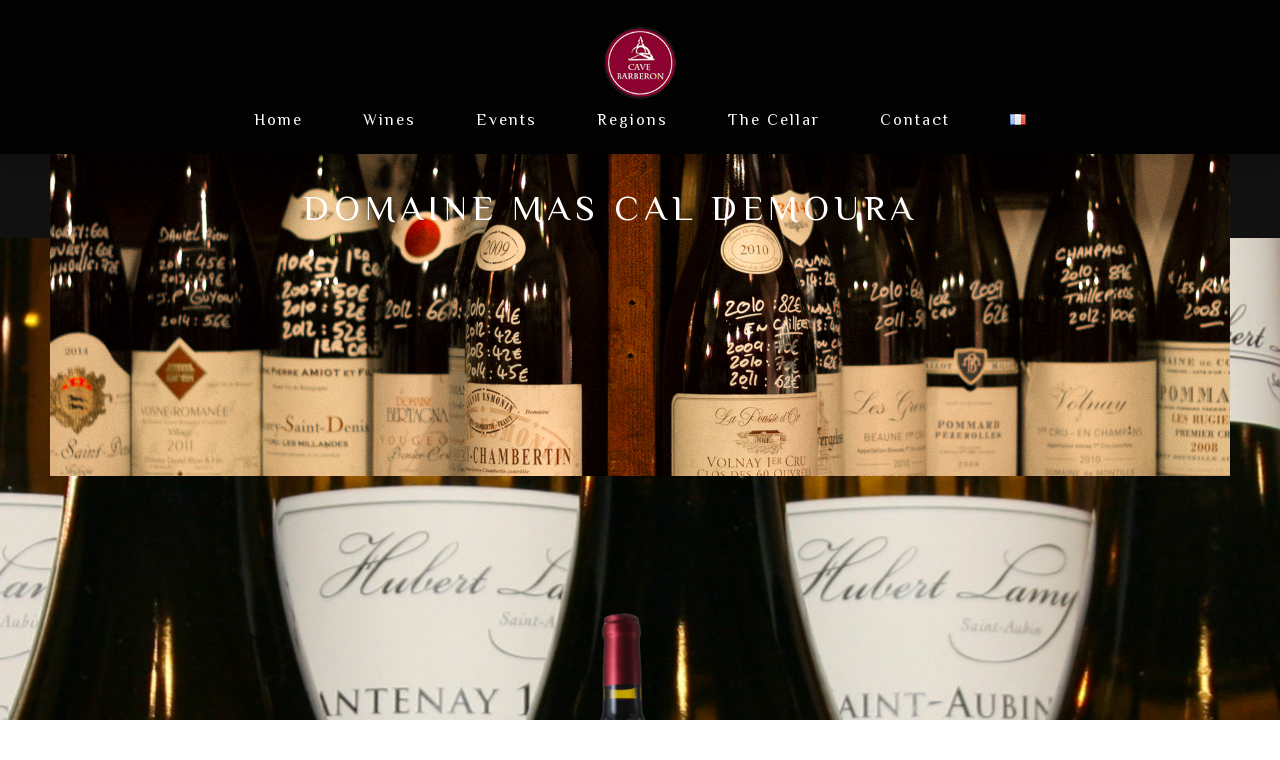

--- FILE ---
content_type: text/html; charset=UTF-8
request_url: https://cavebarberon.com/en/produit/domaine-mas-cal-demoura-2/
body_size: 20846
content:
<!DOCTYPE html>
<html lang="en-GB">
<head>
	<meta charset="UTF-8">
	<meta http-equiv="X-UA-Compatible" content="IE=edge"/>
			<meta name="viewport" content="width=device-width, initial-scale=1">
		<title>Domaine Mas Cal Demoura - Cave Barberon</title>
					<script>document.documentElement.className = document.documentElement.className + ' yes-js js_active js'</script>
			                        <script>
                            /* You can add more configuration options to webfontloader by previously defining the WebFontConfig with your options */
                            if ( typeof WebFontConfig === "undefined" ) {
                                WebFontConfig = new Object();
                            }
                            WebFontConfig['google'] = {families: ['Philosopher:400,700', 'Cinzel:900', 'Pinyon+Script:400', 'Josefin+Sans:300&amp;subset=latin']};

                            (function() {
                                var wf = document.createElement( 'script' );
                                wf.src = 'https://ajax.googleapis.com/ajax/libs/webfont/1.5.3/webfont.js';
                                wf.type = 'text/javascript';
                                wf.async = 'true';
                                var s = document.getElementsByTagName( 'script' )[0];
                                s.parentNode.insertBefore( wf, s );
                            })();
                        </script>
                        <meta name='robots' content='index, follow, max-image-preview:large, max-snippet:-1, max-video-preview:-1' />

	<!-- This site is optimized with the Yoast SEO plugin v26.6 - https://yoast.com/wordpress/plugins/seo/ -->
	<title>Domaine Mas Cal Demoura - Cave Barberon</title>
	<link rel="canonical" href="https://cavebarberon.com/en/produit/domaine-mas-cal-demoura-2/" />
	<meta property="og:locale" content="en_GB" />
	<meta property="og:type" content="article" />
	<meta property="og:title" content="Domaine Mas Cal Demoura - Cave Barberon" />
	<meta property="og:description" content="&nbsp;  AOC Terrasses du Larzac :  Cuvée Les Combariolles 2016 : 31€  Cuvée Terres de Jonquières 2016 : 21€" />
	<meta property="og:url" content="https://cavebarberon.com/en/produit/domaine-mas-cal-demoura-2/" />
	<meta property="og:site_name" content="Cave Barberon" />
	<meta property="article:modified_time" content="2018-05-02T13:41:49+00:00" />
	<meta property="og:image" content="https://cavebarberon.com/wp-content/uploads/2018/05/terre-de-jonquieres-2015-mas-cal-demoura.png" />
	<meta property="og:image:width" content="600" />
	<meta property="og:image:height" content="600" />
	<meta property="og:image:type" content="image/png" />
	<meta name="twitter:card" content="summary_large_image" />
	<script type="application/ld+json" class="yoast-schema-graph">{"@context":"https://schema.org","@graph":[{"@type":"WebPage","@id":"https://cavebarberon.com/en/produit/domaine-mas-cal-demoura-2/","url":"https://cavebarberon.com/en/produit/domaine-mas-cal-demoura-2/","name":"Domaine Mas Cal Demoura - Cave Barberon","isPartOf":{"@id":"https://cavebarberon.com/en/home-en/#website"},"primaryImageOfPage":{"@id":"https://cavebarberon.com/en/produit/domaine-mas-cal-demoura-2/#primaryimage"},"image":{"@id":"https://cavebarberon.com/en/produit/domaine-mas-cal-demoura-2/#primaryimage"},"thumbnailUrl":"https://cavebarberon.com/wp-content/uploads/2018/05/terre-de-jonquieres-2015-mas-cal-demoura.png","datePublished":"2018-05-02T13:41:11+00:00","dateModified":"2018-05-02T13:41:49+00:00","breadcrumb":{"@id":"https://cavebarberon.com/en/produit/domaine-mas-cal-demoura-2/#breadcrumb"},"inLanguage":"en-GB","potentialAction":[{"@type":"ReadAction","target":["https://cavebarberon.com/en/produit/domaine-mas-cal-demoura-2/"]}]},{"@type":"ImageObject","inLanguage":"en-GB","@id":"https://cavebarberon.com/en/produit/domaine-mas-cal-demoura-2/#primaryimage","url":"https://cavebarberon.com/wp-content/uploads/2018/05/terre-de-jonquieres-2015-mas-cal-demoura.png","contentUrl":"https://cavebarberon.com/wp-content/uploads/2018/05/terre-de-jonquieres-2015-mas-cal-demoura.png","width":600,"height":600},{"@type":"BreadcrumbList","@id":"https://cavebarberon.com/en/produit/domaine-mas-cal-demoura-2/#breadcrumb","itemListElement":[{"@type":"ListItem","position":1,"name":"Home","item":"https://cavebarberon.com/en/home-en/"},{"@type":"ListItem","position":2,"name":"Wines","item":"https://cavebarberon.com/en/selection-en/"},{"@type":"ListItem","position":3,"name":"Domaine Mas Cal Demoura"}]},{"@type":"WebSite","@id":"https://cavebarberon.com/en/home-en/#website","url":"https://cavebarberon.com/en/home-en/","name":"Cave Barberon","description":"Vins d&#039;exception depuis 55 ans","potentialAction":[{"@type":"SearchAction","target":{"@type":"EntryPoint","urlTemplate":"https://cavebarberon.com/en/home-en/?s={search_term_string}"},"query-input":{"@type":"PropertyValueSpecification","valueRequired":true,"valueName":"search_term_string"}}],"inLanguage":"en-GB"}]}</script>
	<!-- / Yoast SEO plugin. -->


<link rel="alternate" type="application/rss+xml" title="Cave Barberon &raquo; Feed" href="https://cavebarberon.com/en/feed/" />
<link rel="alternate" type="application/rss+xml" title="Cave Barberon &raquo; Comments Feed" href="https://cavebarberon.com/en/comments/feed/" />
<link rel="alternate" type="application/rss+xml" title="Cave Barberon &raquo; Domaine Mas Cal Demoura Comments Feed" href="https://cavebarberon.com/en/produit/domaine-mas-cal-demoura-2/feed/" />
<link rel="alternate" title="oEmbed (JSON)" type="application/json+oembed" href="https://cavebarberon.com/wp-json/oembed/1.0/embed?url=https%3A%2F%2Fcavebarberon.com%2Fen%2Fproduit%2Fdomaine-mas-cal-demoura-2%2F&#038;lang=en" />
<link rel="alternate" title="oEmbed (XML)" type="text/xml+oembed" href="https://cavebarberon.com/wp-json/oembed/1.0/embed?url=https%3A%2F%2Fcavebarberon.com%2Fen%2Fproduit%2Fdomaine-mas-cal-demoura-2%2F&#038;format=xml&#038;lang=en" />
<style id='wp-img-auto-sizes-contain-inline-css' type='text/css'>
img:is([sizes=auto i],[sizes^="auto," i]){contain-intrinsic-size:3000px 1500px}
/*# sourceURL=wp-img-auto-sizes-contain-inline-css */
</style>
<style id='wp-emoji-styles-inline-css' type='text/css'>

	img.wp-smiley, img.emoji {
		display: inline !important;
		border: none !important;
		box-shadow: none !important;
		height: 1em !important;
		width: 1em !important;
		margin: 0 0.07em !important;
		vertical-align: -0.1em !important;
		background: none !important;
		padding: 0 !important;
	}
/*# sourceURL=wp-emoji-styles-inline-css */
</style>
<link rel='stylesheet' id='wp-block-library-css' href='https://cavebarberon.com/wp-includes/css/dist/block-library/style.min.css?ver=6.9' type='text/css' media='all' />
<link rel='stylesheet' id='wc-blocks-style-css' href='https://cavebarberon.com/wp-content/plugins/woocommerce/assets/client/blocks/wc-blocks.css?ver=11.8.0-dev' type='text/css' media='all' />
<style id='global-styles-inline-css' type='text/css'>
:root{--wp--preset--aspect-ratio--square: 1;--wp--preset--aspect-ratio--4-3: 4/3;--wp--preset--aspect-ratio--3-4: 3/4;--wp--preset--aspect-ratio--3-2: 3/2;--wp--preset--aspect-ratio--2-3: 2/3;--wp--preset--aspect-ratio--16-9: 16/9;--wp--preset--aspect-ratio--9-16: 9/16;--wp--preset--color--black: #000000;--wp--preset--color--cyan-bluish-gray: #abb8c3;--wp--preset--color--white: #ffffff;--wp--preset--color--pale-pink: #f78da7;--wp--preset--color--vivid-red: #cf2e2e;--wp--preset--color--luminous-vivid-orange: #ff6900;--wp--preset--color--luminous-vivid-amber: #fcb900;--wp--preset--color--light-green-cyan: #7bdcb5;--wp--preset--color--vivid-green-cyan: #00d084;--wp--preset--color--pale-cyan-blue: #8ed1fc;--wp--preset--color--vivid-cyan-blue: #0693e3;--wp--preset--color--vivid-purple: #9b51e0;--wp--preset--gradient--vivid-cyan-blue-to-vivid-purple: linear-gradient(135deg,rgb(6,147,227) 0%,rgb(155,81,224) 100%);--wp--preset--gradient--light-green-cyan-to-vivid-green-cyan: linear-gradient(135deg,rgb(122,220,180) 0%,rgb(0,208,130) 100%);--wp--preset--gradient--luminous-vivid-amber-to-luminous-vivid-orange: linear-gradient(135deg,rgb(252,185,0) 0%,rgb(255,105,0) 100%);--wp--preset--gradient--luminous-vivid-orange-to-vivid-red: linear-gradient(135deg,rgb(255,105,0) 0%,rgb(207,46,46) 100%);--wp--preset--gradient--very-light-gray-to-cyan-bluish-gray: linear-gradient(135deg,rgb(238,238,238) 0%,rgb(169,184,195) 100%);--wp--preset--gradient--cool-to-warm-spectrum: linear-gradient(135deg,rgb(74,234,220) 0%,rgb(151,120,209) 20%,rgb(207,42,186) 40%,rgb(238,44,130) 60%,rgb(251,105,98) 80%,rgb(254,248,76) 100%);--wp--preset--gradient--blush-light-purple: linear-gradient(135deg,rgb(255,206,236) 0%,rgb(152,150,240) 100%);--wp--preset--gradient--blush-bordeaux: linear-gradient(135deg,rgb(254,205,165) 0%,rgb(254,45,45) 50%,rgb(107,0,62) 100%);--wp--preset--gradient--luminous-dusk: linear-gradient(135deg,rgb(255,203,112) 0%,rgb(199,81,192) 50%,rgb(65,88,208) 100%);--wp--preset--gradient--pale-ocean: linear-gradient(135deg,rgb(255,245,203) 0%,rgb(182,227,212) 50%,rgb(51,167,181) 100%);--wp--preset--gradient--electric-grass: linear-gradient(135deg,rgb(202,248,128) 0%,rgb(113,206,126) 100%);--wp--preset--gradient--midnight: linear-gradient(135deg,rgb(2,3,129) 0%,rgb(40,116,252) 100%);--wp--preset--font-size--small: 13px;--wp--preset--font-size--medium: 20px;--wp--preset--font-size--large: 36px;--wp--preset--font-size--x-large: 42px;--wp--preset--spacing--20: 0.44rem;--wp--preset--spacing--30: 0.67rem;--wp--preset--spacing--40: 1rem;--wp--preset--spacing--50: 1.5rem;--wp--preset--spacing--60: 2.25rem;--wp--preset--spacing--70: 3.38rem;--wp--preset--spacing--80: 5.06rem;--wp--preset--shadow--natural: 6px 6px 9px rgba(0, 0, 0, 0.2);--wp--preset--shadow--deep: 12px 12px 50px rgba(0, 0, 0, 0.4);--wp--preset--shadow--sharp: 6px 6px 0px rgba(0, 0, 0, 0.2);--wp--preset--shadow--outlined: 6px 6px 0px -3px rgb(255, 255, 255), 6px 6px rgb(0, 0, 0);--wp--preset--shadow--crisp: 6px 6px 0px rgb(0, 0, 0);}:where(.is-layout-flex){gap: 0.5em;}:where(.is-layout-grid){gap: 0.5em;}body .is-layout-flex{display: flex;}.is-layout-flex{flex-wrap: wrap;align-items: center;}.is-layout-flex > :is(*, div){margin: 0;}body .is-layout-grid{display: grid;}.is-layout-grid > :is(*, div){margin: 0;}:where(.wp-block-columns.is-layout-flex){gap: 2em;}:where(.wp-block-columns.is-layout-grid){gap: 2em;}:where(.wp-block-post-template.is-layout-flex){gap: 1.25em;}:where(.wp-block-post-template.is-layout-grid){gap: 1.25em;}.has-black-color{color: var(--wp--preset--color--black) !important;}.has-cyan-bluish-gray-color{color: var(--wp--preset--color--cyan-bluish-gray) !important;}.has-white-color{color: var(--wp--preset--color--white) !important;}.has-pale-pink-color{color: var(--wp--preset--color--pale-pink) !important;}.has-vivid-red-color{color: var(--wp--preset--color--vivid-red) !important;}.has-luminous-vivid-orange-color{color: var(--wp--preset--color--luminous-vivid-orange) !important;}.has-luminous-vivid-amber-color{color: var(--wp--preset--color--luminous-vivid-amber) !important;}.has-light-green-cyan-color{color: var(--wp--preset--color--light-green-cyan) !important;}.has-vivid-green-cyan-color{color: var(--wp--preset--color--vivid-green-cyan) !important;}.has-pale-cyan-blue-color{color: var(--wp--preset--color--pale-cyan-blue) !important;}.has-vivid-cyan-blue-color{color: var(--wp--preset--color--vivid-cyan-blue) !important;}.has-vivid-purple-color{color: var(--wp--preset--color--vivid-purple) !important;}.has-black-background-color{background-color: var(--wp--preset--color--black) !important;}.has-cyan-bluish-gray-background-color{background-color: var(--wp--preset--color--cyan-bluish-gray) !important;}.has-white-background-color{background-color: var(--wp--preset--color--white) !important;}.has-pale-pink-background-color{background-color: var(--wp--preset--color--pale-pink) !important;}.has-vivid-red-background-color{background-color: var(--wp--preset--color--vivid-red) !important;}.has-luminous-vivid-orange-background-color{background-color: var(--wp--preset--color--luminous-vivid-orange) !important;}.has-luminous-vivid-amber-background-color{background-color: var(--wp--preset--color--luminous-vivid-amber) !important;}.has-light-green-cyan-background-color{background-color: var(--wp--preset--color--light-green-cyan) !important;}.has-vivid-green-cyan-background-color{background-color: var(--wp--preset--color--vivid-green-cyan) !important;}.has-pale-cyan-blue-background-color{background-color: var(--wp--preset--color--pale-cyan-blue) !important;}.has-vivid-cyan-blue-background-color{background-color: var(--wp--preset--color--vivid-cyan-blue) !important;}.has-vivid-purple-background-color{background-color: var(--wp--preset--color--vivid-purple) !important;}.has-black-border-color{border-color: var(--wp--preset--color--black) !important;}.has-cyan-bluish-gray-border-color{border-color: var(--wp--preset--color--cyan-bluish-gray) !important;}.has-white-border-color{border-color: var(--wp--preset--color--white) !important;}.has-pale-pink-border-color{border-color: var(--wp--preset--color--pale-pink) !important;}.has-vivid-red-border-color{border-color: var(--wp--preset--color--vivid-red) !important;}.has-luminous-vivid-orange-border-color{border-color: var(--wp--preset--color--luminous-vivid-orange) !important;}.has-luminous-vivid-amber-border-color{border-color: var(--wp--preset--color--luminous-vivid-amber) !important;}.has-light-green-cyan-border-color{border-color: var(--wp--preset--color--light-green-cyan) !important;}.has-vivid-green-cyan-border-color{border-color: var(--wp--preset--color--vivid-green-cyan) !important;}.has-pale-cyan-blue-border-color{border-color: var(--wp--preset--color--pale-cyan-blue) !important;}.has-vivid-cyan-blue-border-color{border-color: var(--wp--preset--color--vivid-cyan-blue) !important;}.has-vivid-purple-border-color{border-color: var(--wp--preset--color--vivid-purple) !important;}.has-vivid-cyan-blue-to-vivid-purple-gradient-background{background: var(--wp--preset--gradient--vivid-cyan-blue-to-vivid-purple) !important;}.has-light-green-cyan-to-vivid-green-cyan-gradient-background{background: var(--wp--preset--gradient--light-green-cyan-to-vivid-green-cyan) !important;}.has-luminous-vivid-amber-to-luminous-vivid-orange-gradient-background{background: var(--wp--preset--gradient--luminous-vivid-amber-to-luminous-vivid-orange) !important;}.has-luminous-vivid-orange-to-vivid-red-gradient-background{background: var(--wp--preset--gradient--luminous-vivid-orange-to-vivid-red) !important;}.has-very-light-gray-to-cyan-bluish-gray-gradient-background{background: var(--wp--preset--gradient--very-light-gray-to-cyan-bluish-gray) !important;}.has-cool-to-warm-spectrum-gradient-background{background: var(--wp--preset--gradient--cool-to-warm-spectrum) !important;}.has-blush-light-purple-gradient-background{background: var(--wp--preset--gradient--blush-light-purple) !important;}.has-blush-bordeaux-gradient-background{background: var(--wp--preset--gradient--blush-bordeaux) !important;}.has-luminous-dusk-gradient-background{background: var(--wp--preset--gradient--luminous-dusk) !important;}.has-pale-ocean-gradient-background{background: var(--wp--preset--gradient--pale-ocean) !important;}.has-electric-grass-gradient-background{background: var(--wp--preset--gradient--electric-grass) !important;}.has-midnight-gradient-background{background: var(--wp--preset--gradient--midnight) !important;}.has-small-font-size{font-size: var(--wp--preset--font-size--small) !important;}.has-medium-font-size{font-size: var(--wp--preset--font-size--medium) !important;}.has-large-font-size{font-size: var(--wp--preset--font-size--large) !important;}.has-x-large-font-size{font-size: var(--wp--preset--font-size--x-large) !important;}
/*# sourceURL=global-styles-inline-css */
</style>

<style id='classic-theme-styles-inline-css' type='text/css'>
/*! This file is auto-generated */
.wp-block-button__link{color:#fff;background-color:#32373c;border-radius:9999px;box-shadow:none;text-decoration:none;padding:calc(.667em + 2px) calc(1.333em + 2px);font-size:1.125em}.wp-block-file__button{background:#32373c;color:#fff;text-decoration:none}
/*# sourceURL=/wp-includes/css/classic-themes.min.css */
</style>
<link rel='stylesheet' id='contact-form-7-css' href='https://cavebarberon.com/wp-content/plugins/contact-form-7/includes/css/styles.css?ver=6.1.4' type='text/css' media='all' />
<link rel='stylesheet' id='woocommerce-layout-css' href='https://cavebarberon.com/wp-content/plugins/woocommerce/assets/css/woocommerce-layout.css?ver=8.5.4' type='text/css' media='all' />
<link rel='stylesheet' id='woocommerce-smallscreen-css' href='https://cavebarberon.com/wp-content/plugins/woocommerce/assets/css/woocommerce-smallscreen.css?ver=8.5.4' type='text/css' media='only screen and (max-width: 768px)' />
<link rel='stylesheet' id='woocommerce-general-css' href='https://cavebarberon.com/wp-content/plugins/woocommerce/assets/css/woocommerce.css?ver=8.5.4' type='text/css' media='all' />
<style id='woocommerce-inline-inline-css' type='text/css'>
.woocommerce form .form-row .required { visibility: visible; }
/*# sourceURL=woocommerce-inline-inline-css */
</style>
<link rel='stylesheet' id='yith-quick-view-css' href='https://cavebarberon.com/wp-content/plugins/yith-woocommerce-quick-view/assets/css/yith-quick-view.css?ver=2.10.0' type='text/css' media='all' />
<style id='yith-quick-view-inline-css' type='text/css'>

				#yith-quick-view-modal .yith-quick-view-overlay{background:rgba( 0, 0, 0, 0.8)}
				#yith-quick-view-modal .yith-wcqv-main{background:#ffffff;}
				#yith-quick-view-close{color:#cdcdcd;}
				#yith-quick-view-close:hover{color:#ff0000;}
/*# sourceURL=yith-quick-view-inline-css */
</style>
<link rel='stylesheet' id='jquery-selectBox-css' href='https://cavebarberon.com/wp-content/plugins/yith-woocommerce-wishlist/assets/css/jquery.selectBox.css?ver=1.2.0' type='text/css' media='all' />
<link rel='stylesheet' id='woocommerce_prettyPhoto_css-css' href='//cavebarberon.com/wp-content/plugins/woocommerce/assets/css/prettyPhoto.css?ver=3.1.6' type='text/css' media='all' />
<link rel='stylesheet' id='yith-wcwl-main-css' href='https://cavebarberon.com/wp-content/plugins/yith-woocommerce-wishlist/assets/css/style.css?ver=4.11.0' type='text/css' media='all' />
<style id='yith-wcwl-main-inline-css' type='text/css'>
 :root { --rounded-corners-radius: 16px; --add-to-cart-rounded-corners-radius: 16px; --feedback-duration: 3s } 
 :root { --rounded-corners-radius: 16px; --add-to-cart-rounded-corners-radius: 16px; --feedback-duration: 3s } 
/*# sourceURL=yith-wcwl-main-inline-css */
</style>
<link rel='stylesheet' id='bootstrap.min-css' href='https://cavebarberon.com/wp-content/themes/vineyard/assets/css/bootstrap.min.css?ver=6.9' type='text/css' media='all' />
<link rel='stylesheet' id='flexslider.css-css' href='https://cavebarberon.com/wp-content/themes/vineyard/assets/vendors/flexslider/flexslider.css?ver=6.9' type='text/css' media='all' />
<link rel='stylesheet' id='jquery.fancybox-css' href='https://cavebarberon.com/wp-content/themes/vineyard/assets/vendors/FancyBox/jquery.fancybox.css?ver=6.9' type='text/css' media='all' />
<link rel='stylesheet' id='colorbox-css' href='https://cavebarberon.com/wp-content/themes/vineyard/assets/css/colorbox.css?ver=6.9' type='text/css' media='all' />
<link rel='stylesheet' id='owl-carousel-css' href='https://cavebarberon.com/wp-content/themes/vineyard/assets/vendors/owl-carousel/owl.carousel.css?ver=6.9' type='text/css' media='all' />
<link rel='stylesheet' id='font-awesome-css' href='https://cavebarberon.com/wp-content/plugins/js_composer/assets/lib/bower/font-awesome/css/font-awesome.min.css?ver=5.1.1' type='text/css' media='all' />
<style id='font-awesome-inline-css' type='text/css'>
[data-font="FontAwesome"]:before {font-family: 'FontAwesome' !important;content: attr(data-icon) !important;speak: none !important;font-weight: normal !important;font-variant: normal !important;text-transform: none !important;line-height: 1 !important;font-style: normal !important;-webkit-font-smoothing: antialiased !important;-moz-osx-font-smoothing: grayscale !important;}
/*# sourceURL=font-awesome-inline-css */
</style>
<link rel='stylesheet' id='font-ionicons-css' href='https://cavebarberon.com/wp-content/themes/vineyard/assets/css/ionicons.min.css?ver=6.9' type='text/css' media='all' />
<link rel='stylesheet' id='font-aqua-css' href='https://cavebarberon.com/wp-content/themes/vineyard/assets/css/font-aqua.css?ver=6.9' type='text/css' media='all' />
<link rel='stylesheet' id='font-stroke-css' href='https://cavebarberon.com/wp-content/themes/vineyard/assets/css/pe-icon-7-stroke.css?ver=6.9' type='text/css' media='all' />
<link rel='stylesheet' id='font-hepler-css' href='https://cavebarberon.com/wp-content/themes/vineyard/assets/css/helper.css?ver=6.9' type='text/css' media='all' />
<link rel='stylesheet' id='uikit.min-css' href='https://cavebarberon.com/wp-content/themes/vineyard/assets/css/uikit.min.css?ver=6.9' type='text/css' media='all' />
<link rel='stylesheet' id='tb.core.min-css' href='https://cavebarberon.com/wp-content/themes/vineyard/assets/css/tb.core.min.css?ver=6.9' type='text/css' media='all' />
<link rel='stylesheet' id='woocommerce-css' href='https://cavebarberon.com/wp-content/themes/vineyard/assets/css/woocommerce.css?ver=6.9' type='text/css' media='all' />
<link rel='stylesheet' id='shortcodes-css' href='https://cavebarberon.com/wp-content/themes/vineyard/framework/shortcodes/shortcodes.css?ver=6.9' type='text/css' media='all' />
<link rel='stylesheet' id='main-style-css' href='https://cavebarberon.com/wp-content/themes/vineyard/assets/css/main-style.css?ver=6.9' type='text/css' media='all' />
<link rel='stylesheet' id='custom-style-css' href='https://cavebarberon.com/wp-content/themes/vineyard/assets/css/custom-style.css?ver=6.9' type='text/css' media='all' />
<link rel='stylesheet' id='style-css' href='https://cavebarberon.com/wp-content/themes/vineyard/style.css?ver=6.9' type='text/css' media='all' />
<link rel='stylesheet' id='wp_custom_style-css' href='https://cavebarberon.com/wp-content/themes/vineyard/assets/css/wp_custom_style.css?ver=6.9' type='text/css' media='all' />
<style id='wp_custom_style-inline-css' type='text/css'>
.tb-header-transparent.header-transparent-style{}
		.tb-header-transparent.header-transparent-style .menubar{ background: transparent; }
		.tb-header-transparent.header-transparent-style .header-menu .menu-list.menu-tb > ul > li:after{ background: #FFF; }
		.tb-header-transparent.header-transparent-style .header-menu .menu-list.menu-tb > ul > li:last-child:after{ background: transparent; }
		.tb-header-transparent.header-transparent-style .header-menu .menu-list.menu-tb > ul > li > a{ color: #FFF; }
	
.widget_mini_cart_wrap {
    display: none !important;
}

.pe-7s-config{
    display: none !important;
}
/*# sourceURL=wp_custom_style-inline-css */
</style>
<link rel='stylesheet' id='jquery-fixedheadertable-style-css' href='https://cavebarberon.com/wp-content/plugins/yith-woocommerce-compare/assets/css/jquery.dataTables.css?ver=1.10.18' type='text/css' media='all' />
<link rel='stylesheet' id='yith_woocompare_page-css' href='https://cavebarberon.com/wp-content/plugins/yith-woocommerce-compare/assets/css/compare.css?ver=3.6.0' type='text/css' media='all' />
<link rel='stylesheet' id='yith-woocompare-widget-css' href='https://cavebarberon.com/wp-content/plugins/yith-woocommerce-compare/assets/css/widget.css?ver=3.6.0' type='text/css' media='all' />
<link rel='stylesheet' id='newsletter-css' href='https://cavebarberon.com/wp-content/plugins/newsletter/style.css?ver=9.1.0' type='text/css' media='all' />
<script type="text/javascript" src="https://cavebarberon.com/wp-includes/js/jquery/jquery.min.js?ver=3.7.1" id="jquery-core-js"></script>
<script type="text/javascript" src="https://cavebarberon.com/wp-includes/js/jquery/jquery-migrate.min.js?ver=3.4.1" id="jquery-migrate-js"></script>
<script type="text/javascript" src="https://cavebarberon.com/wp-content/plugins/woocommerce/assets/js/jquery-blockui/jquery.blockUI.min.js?ver=2.7.0-wc.8.5.4" id="jquery-blockui-js" data-wp-strategy="defer"></script>
<script type="text/javascript" id="wc-add-to-cart-js-extra">
/* <![CDATA[ */
var wc_add_to_cart_params = {"ajax_url":"/wp-admin/admin-ajax.php","wc_ajax_url":"/en/?wc-ajax=%%endpoint%%","i18n_view_cart":"View cart","cart_url":"https://cavebarberon.com","is_cart":"","cart_redirect_after_add":"no"};
//# sourceURL=wc-add-to-cart-js-extra
/* ]]> */
</script>
<script type="text/javascript" src="https://cavebarberon.com/wp-content/plugins/woocommerce/assets/js/frontend/add-to-cart.min.js?ver=8.5.4" id="wc-add-to-cart-js" data-wp-strategy="defer"></script>
<script type="text/javascript" id="wc-single-product-js-extra">
/* <![CDATA[ */
var wc_single_product_params = {"i18n_required_rating_text":"Please select a rating","review_rating_required":"yes","flexslider":{"rtl":false,"animation":"slide","smoothHeight":true,"directionNav":false,"controlNav":"thumbnails","slideshow":false,"animationSpeed":500,"animationLoop":false,"allowOneSlide":false},"zoom_enabled":"","zoom_options":[],"photoswipe_enabled":"","photoswipe_options":{"shareEl":false,"closeOnScroll":false,"history":false,"hideAnimationDuration":0,"showAnimationDuration":0},"flexslider_enabled":""};
//# sourceURL=wc-single-product-js-extra
/* ]]> */
</script>
<script type="text/javascript" src="https://cavebarberon.com/wp-content/plugins/woocommerce/assets/js/frontend/single-product.min.js?ver=8.5.4" id="wc-single-product-js" defer="defer" data-wp-strategy="defer"></script>
<script type="text/javascript" src="https://cavebarberon.com/wp-content/plugins/woocommerce/assets/js/js-cookie/js.cookie.min.js?ver=2.1.4-wc.8.5.4" id="js-cookie-js" defer="defer" data-wp-strategy="defer"></script>
<script type="text/javascript" id="woocommerce-js-extra">
/* <![CDATA[ */
var woocommerce_params = {"ajax_url":"/wp-admin/admin-ajax.php","wc_ajax_url":"/en/?wc-ajax=%%endpoint%%"};
//# sourceURL=woocommerce-js-extra
/* ]]> */
</script>
<script type="text/javascript" src="https://cavebarberon.com/wp-content/plugins/woocommerce/assets/js/frontend/woocommerce.min.js?ver=8.5.4" id="woocommerce-js" defer="defer" data-wp-strategy="defer"></script>
<script type="text/javascript" src="https://cavebarberon.com/wp-content/plugins/js_composer/assets/js/vendors/woocommerce-add-to-cart.js?ver=5.1.1" id="vc_woocommerce-add-to-cart-js-js"></script>
<link rel="https://api.w.org/" href="https://cavebarberon.com/wp-json/" /><link rel="alternate" title="JSON" type="application/json" href="https://cavebarberon.com/wp-json/wp/v2/product/4543" /><link rel="EditURI" type="application/rsd+xml" title="RSD" href="https://cavebarberon.com/xmlrpc.php?rsd" />
<meta name="generator" content="WordPress 6.9" />
<meta name="generator" content="WooCommerce 8.5.4" />
<link rel='shortlink' href='https://cavebarberon.com/?p=4543' />
<link rel="shortcut icon" href="https://cavebarberon.com/wp-content/uploads/2017/06/logo_detoure.png"/>	<noscript><style>.woocommerce-product-gallery{ opacity: 1 !important; }</style></noscript>
	<style type="text/css">.recentcomments a{display:inline !important;padding:0 !important;margin:0 !important;}</style><meta name="generator" content="Powered by Visual Composer - drag and drop page builder for WordPress."/>
<!--[if lte IE 9]><link rel="stylesheet" type="text/css" href="https://cavebarberon.com/wp-content/plugins/js_composer/assets/css/vc_lte_ie9.min.css" media="screen"><![endif]--><style type="text/css" id="custom-background-css">
body.custom-background { background-image: url("https://cavebarberon.com/wp-content/uploads/2017/06/IMG_2239-e1510838440297.jpg"); background-position: center center; background-size: auto; background-repeat: repeat; background-attachment: scroll; }
</style>
	<meta name="generator" content="Powered by Slider Revolution 6.6.8 - responsive, Mobile-Friendly Slider Plugin for WordPress with comfortable drag and drop interface." />
<script>function setREVStartSize(e){
			//window.requestAnimationFrame(function() {
				window.RSIW = window.RSIW===undefined ? window.innerWidth : window.RSIW;
				window.RSIH = window.RSIH===undefined ? window.innerHeight : window.RSIH;
				try {
					var pw = document.getElementById(e.c).parentNode.offsetWidth,
						newh;
					pw = pw===0 || isNaN(pw) || (e.l=="fullwidth" || e.layout=="fullwidth") ? window.RSIW : pw;
					e.tabw = e.tabw===undefined ? 0 : parseInt(e.tabw);
					e.thumbw = e.thumbw===undefined ? 0 : parseInt(e.thumbw);
					e.tabh = e.tabh===undefined ? 0 : parseInt(e.tabh);
					e.thumbh = e.thumbh===undefined ? 0 : parseInt(e.thumbh);
					e.tabhide = e.tabhide===undefined ? 0 : parseInt(e.tabhide);
					e.thumbhide = e.thumbhide===undefined ? 0 : parseInt(e.thumbhide);
					e.mh = e.mh===undefined || e.mh=="" || e.mh==="auto" ? 0 : parseInt(e.mh,0);
					if(e.layout==="fullscreen" || e.l==="fullscreen")
						newh = Math.max(e.mh,window.RSIH);
					else{
						e.gw = Array.isArray(e.gw) ? e.gw : [e.gw];
						for (var i in e.rl) if (e.gw[i]===undefined || e.gw[i]===0) e.gw[i] = e.gw[i-1];
						e.gh = e.el===undefined || e.el==="" || (Array.isArray(e.el) && e.el.length==0)? e.gh : e.el;
						e.gh = Array.isArray(e.gh) ? e.gh : [e.gh];
						for (var i in e.rl) if (e.gh[i]===undefined || e.gh[i]===0) e.gh[i] = e.gh[i-1];
											
						var nl = new Array(e.rl.length),
							ix = 0,
							sl;
						e.tabw = e.tabhide>=pw ? 0 : e.tabw;
						e.thumbw = e.thumbhide>=pw ? 0 : e.thumbw;
						e.tabh = e.tabhide>=pw ? 0 : e.tabh;
						e.thumbh = e.thumbhide>=pw ? 0 : e.thumbh;
						for (var i in e.rl) nl[i] = e.rl[i]<window.RSIW ? 0 : e.rl[i];
						sl = nl[0];
						for (var i in nl) if (sl>nl[i] && nl[i]>0) { sl = nl[i]; ix=i;}
						var m = pw>(e.gw[ix]+e.tabw+e.thumbw) ? 1 : (pw-(e.tabw+e.thumbw)) / (e.gw[ix]);
						newh =  (e.gh[ix] * m) + (e.tabh + e.thumbh);
					}
					var el = document.getElementById(e.c);
					if (el!==null && el) el.style.height = newh+"px";
					el = document.getElementById(e.c+"_wrapper");
					if (el!==null && el) {
						el.style.height = newh+"px";
						el.style.display = "block";
					}
				} catch(e){
					console.log("Failure at Presize of Slider:" + e)
				}
			//});
		  };</script>
		<style type="text/css" id="wp-custom-css">
			/*
Vous pouvez ajouter du CSS personnalisé ici.

Cliquez sur l’icône d’aide ci-dessus pour en savoir plus.
*/

.tb-action{
	visibility: hidden !important;
}

.tb-content{
	opacity: 1 !important;
}

.tb-title{
	opacity: 1 !important;
}

.tb-price-rating{
	opacity: 1 !important;
}

.zoomLens{
	display: none !important;
}

.single-event .description_container p{
    font-size: 24px;
	line-height: 36px;
    color: black;
    margin-bottom: 80px !important;
}

.single-event .ctf7-title{
	font-size: 16px;
}

.single-event .wpcf7-form{
	margin-bottom: 50px;
}

.woocommerce-Price-amount .amount{
	display: none;
}

body .ro-welcome {
	padding-top: 280px !important;
}
.ro-welcome .tb_block_text {
	padding: 2rem !important;
}		</style>
		<style type="text/css" title="dynamic-css" class="options-output">#nav > li > a,.tb-header-shop #nav > li > a{line-height:48px;font-size:16px;opacity: 1;visibility: visible;-webkit-transition: opacity 0.24s ease-in-out;-moz-transition: opacity 0.24s ease-in-out;transition: opacity 0.24s ease-in-out;}.wf-loading #nav > li > a,.tb-header-shop #nav > li > a,{opacity: 0;}.ie.wf-loading #nav > li > a,.tb-header-shop #nav > li > a,{visibility: hidden;}#nav > li > ul li a,.tb-header-shop #nav > li > ul li a{text-align:left;line-height:48px;font-size:14px;opacity: 1;visibility: visible;-webkit-transition: opacity 0.24s ease-in-out;-moz-transition: opacity 0.24s ease-in-out;transition: opacity 0.24s ease-in-out;}.wf-loading #nav > li > ul li a,.tb-header-shop #nav > li > ul li a,{opacity: 0;}.ie.wf-loading #nav > li > ul li a,.tb-header-shop #nav > li > ul li a,{visibility: hidden;}.tb_footer{background-color:#111111;}.tb_footer{margin-top:0;margin-right:0;margin-bottom:0;margin-left:0;}.tb_footer{padding-top:0;padding-right:0;padding-bottom:0;padding-left:0;}.tb_footer .footer-top{margin-top:0;margin-right:0;margin-bottom:0;margin-left:0;}.tb_footer{background-color:#111111;}.tb_footer .footer-top{padding-top:0;padding-right:0;padding-bottom:0;padding-left:0;}.tb_footer .footer-center{margin-top:0;margin-right:0;margin-bottom:0;margin-left:0;}.tb_footer{background-color:#111111;}.tb_footer .footer-center{padding-top:0;padding-right:0;padding-bottom:0;padding-left:0;}.tb_footer .footer-center .tb-col4{border-left:0px solid #999999;}.tb_footer .footer-bottom{margin-top:0;margin-right:0;margin-bottom:65px;margin-left:0;}.tb_footer .footer-bottom{padding-top:0;padding-right:0;padding-bottom:0;padding-left:0;}.tb_footer .footer-bottom{border-top:0px solid #999999;}.tb_footer.white{background-color:#ffffff;}.tb_footer.white{border-left:0px solid #999999;}.tb_footer.white .footer-top{border-top:0px solid #999999;}.tb_footer.white h1,.tb_footer.white h2,.tb_footer.white h3,.tb_footer.white h4,.tb_footer.white h5,.tb_footer.white h6{color:#d3d3d3;}.tb_footer.white a{color:#898989;}.tb_footer.white a:hover{color:#a53e4c;}.tb_footer.white{color:#999999;}#nav > li > ul,.tb-header-shop #nav > li > ul{background-color:#ffffff;}.tb-header-wrap{background-color:#f4f6f9;}.title-bar h1,.title-bar h2,.title-bar h3,.title-bar h4,.title-bar h5,.title-bar h6,.woocommerce .title-bar-shop h1,.woocommerce .title-bar-shop h2,.woocommerce .title-bar-shop h3,.woocommerce .title-bar-shop h4,.woocommerce .title-bar-shop h5,.woocommerce .title-bar-shop h6{color:#363636;}.title-bar a,.woocommerce .title-bar-shop a{color:#363636;}.title-bar a:hover,.woocommerce .title-bar-shop a:hover{color:#a53e4c;}.title-bar-blog, .woocommerce .title-bar-shop{color:#898989;}.tb_footer h1,.tb_footer h2,.tb_footer h3,.tb_footer h4,.tb_footer h5{color:#ffffff;}.tb_footer a{color:#898989;}.tb_footer a:hover{color:#ffffff;}.tb_footer{color:#494949;}body{font-family:Philosopher;line-height:26px;font-weight:normal;font-style:normal;color:#898989;font-size:14px;opacity: 1;visibility: visible;-webkit-transition: opacity 0.24s ease-in-out;-moz-transition: opacity 0.24s ease-in-out;transition: opacity 0.24s ease-in-out;}.wf-loading body,{opacity: 0;}.ie.wf-loading body,{visibility: hidden;}body h1{font-family:Philosopher;line-height:36px;letter-spacing:3px;font-weight:400;font-style:normal;color:#666;font-size:36px;opacity: 1;visibility: visible;-webkit-transition: opacity 0.24s ease-in-out;-moz-transition: opacity 0.24s ease-in-out;transition: opacity 0.24s ease-in-out;}.wf-loading body h1,{opacity: 0;}.ie.wf-loading body h1,{visibility: hidden;}body h2{font-family:Cinzel;line-height:36px;letter-spacing:3px;font-weight:900;font-style:normal;color:#ffffff;font-size:24px;opacity: 1;visibility: visible;-webkit-transition: opacity 0.24s ease-in-out;-moz-transition: opacity 0.24s ease-in-out;transition: opacity 0.24s ease-in-out;}.wf-loading body h2,{opacity: 0;}.ie.wf-loading body h2,{visibility: hidden;}body h3{font-family:Philosopher;line-height:48px;letter-spacing:3px;font-weight:700;font-style:normal;color:#363636;font-size:36px;opacity: 1;visibility: visible;-webkit-transition: opacity 0.24s ease-in-out;-moz-transition: opacity 0.24s ease-in-out;transition: opacity 0.24s ease-in-out;}.wf-loading body h3,{opacity: 0;}.ie.wf-loading body h3,{visibility: hidden;}body h4{font-family:Philosopher;line-height:30px;letter-spacing:1.6px;font-weight:400;font-style:normal;color:#363636;font-size:24px;opacity: 1;visibility: visible;-webkit-transition: opacity 0.24s ease-in-out;-moz-transition: opacity 0.24s ease-in-out;transition: opacity 0.24s ease-in-out;}.wf-loading body h4,{opacity: 0;}.ie.wf-loading body h4,{visibility: hidden;}body h5{font-family:"Pinyon Script";line-height:48px;letter-spacing:1.6px;font-weight:400;font-style:normal;color:#a53e4c;font-size:36px;opacity: 1;visibility: visible;-webkit-transition: opacity 0.24s ease-in-out;-moz-transition: opacity 0.24s ease-in-out;transition: opacity 0.24s ease-in-out;}.wf-loading body h5,{opacity: 0;}.ie.wf-loading body h5,{visibility: hidden;}body h6{font-family:Cinzel;line-height:15.4px;letter-spacing:1.6px;font-weight:900;font-style:normal;color:#666;font-size:14px;opacity: 1;visibility: visible;-webkit-transition: opacity 0.24s ease-in-out;-moz-transition: opacity 0.24s ease-in-out;transition: opacity 0.24s ease-in-out;}.wf-loading body h6,{opacity: 0;}.ie.wf-loading body h6,{visibility: hidden;}body h7{font-family:"Josefin Sans";line-height:36px;letter-spacing:1.6px;font-weight:300;font-style:normal;color:#666;font-size:36px;opacity: 1;visibility: visible;-webkit-transition: opacity 0.24s ease-in-out;-moz-transition: opacity 0.24s ease-in-out;transition: opacity 0.24s ease-in-out;}.wf-loading body h7,{opacity: 0;}.ie.wf-loading body h7,{visibility: hidden;}.title-bar{background-color:#e5e5e5;background-repeat:no-repeat;background-size:cover;background-position:center top;background-image:url('https://cavebarberon.com/wp-content/uploads/2016/01/Cave-Barberon-Se¦ülection-7.jpg');}.title-bar{margin-top:0;margin-right:50px;margin-bottom:-138px;margin-left:50px;}.title-bar{padding-top:0;padding-right:0;padding-bottom:0;padding-left:0;}.shop-title-bar{background-color:#e5e5e5;background-repeat:no-repeat;background-size:cover;background-position:left top;background-image:url('https://cavebarberon.com/wp-content/uploads/2017/06/Cave-Barberon-7.jpg');}.shop-title-bar{margin-top:0;margin-right:50px;margin-bottom:-138px;margin-left:50px;}.shop-title-bar{padding-top:0;padding-right:0;padding-bottom:0;padding-left:0;}</style><noscript><style type="text/css"> .wpb_animate_when_almost_visible { opacity: 1; }</style></noscript><link rel='stylesheet' id='rs-plugin-settings-css' href='https://cavebarberon.com/wp-content/plugins/revslider/public/assets/css/rs6.css?ver=6.6.8' type='text/css' media='all' />
<style id='rs-plugin-settings-inline-css' type='text/css'>
#rs-demo-id {}
/*# sourceURL=rs-plugin-settings-inline-css */
</style>
</head>
<body class="wp-singular product-template-default single single-product postid-4543 custom-background wp-theme-vineyard tb_body wide theme-vineyard woocommerce woocommerce-page woocommerce-no-js post-template post-template- wpb-js-composer js-comp-ver-5.1.1 vc_responsive">	
	<div id="tb_wrapper" class="tb_header_shop">
		           <!-- Start Header Sidebar -->
<div class="tb-header-wrap tb-header-v1 " style="">
		<div class="header-sidebar">
		<div class="no-container">
			<div class="row">
								<!-- Start Sidebar Top Left -->
								<!-- End Sidebar Top Left -->
				
				<!-- Start Sidebar Top Right -->
									<div class="col-xs-6 col-sm-6 col-md-6 col-lg-6 sidebar-top-right">
						<div id="search-3" class="widget widget_search">
<div class="modal fade bs-example-modal-lg" id="search_dialog" tabindex="-1" role="dialog" aria-labelledby="myModalLabel">
  <div class="modal-dialog modal-lg" role="document">
		<div class="modal-header">
			<button type="button" class="close" data-dismiss="modal" aria-label="Close"><span aria-hidden="true">&times;</span></button>
		</div>
		<div class="modal-body">
			<form method="get" id="searchform" class="searchform" action="https://cavebarberon.com/en/">
				<div class="poppup-search">
					<div class="col-md-3 col-sm-4 col-xs-12 col-cat">
						<select name="">
																							<option value="uncategorized">Uncategorized</option>
															<option value="armagnacs-bas-armagnacs">Armagnacs &amp; bas-armagnacs</option>
															<option value="bordeaux-en">Bordeaux</option>
															<option value="bourgogne-en">Bourgogne</option>
															<option value="calvados-en">Calvados</option>
															<option value="champagne-en">Champagne</option>
															<option value="cognacs-en">Cognacs</option>
															<option value="languedoc-roussillon-en">Languedoc-Roussillon</option>
															<option value="liquors">Liquors</option>
															<option value="loire-en">Loire</option>
															<option value="mutated-wines">Mutated wines</option>
															<option value="non-certified-organic">Non certified organic</option>
															<option value="organic-wines">Organic wines</option>
															<option value="others">Others</option>
															<option value="porto-en">Porto</option>
															<option value="rhone-en">Rhône</option>
															<option value="whisky-en">Whisky</option>
															<option value="wines">Wines</option>
							                                            
						</select>
					</div>
					<div class="col-md-9 col-sm-8 col-xs-12 col-search">
						<input type="text" value="" name="s" id="s" placeholder="Search" />
						<input type="image" alt="Search" src="https://cavebarberon.com/wp-content/themes/vineyard/assets/images/search.png" />	
						<input type="hidden" name="post_type" value="product">
					</div>
					
				</div>
			</form>
		</div>
	  <div class="modal-footer"> 
      </div>
	</div>
</div><div style="clear:both;"></div></div>					</div>
								<!-- End Sidebar Top Right -->
				
				<!-- Start logo top center -->
					<div class="col-logo center col-xs-6 col-sm-6 col-md-6 col-lg-6 ">
						<a class="menubar-brand" href="https://cavebarberon.com/en/home-en">				
							<img src="https://cavebarberon.com/wp-content/uploads/2017/06/logo_detoure.png" alt="Logo"/>						</a>
					</div>
				<!-- End logo top center -->
			</div>
		</div>
	</div>
		<!-- End Header Sidebar -->
	<!-- Start Header Menu -->
	<div class="header-menu">
				<div class="menubar menu-toggle-class" data-scroll-toggle-class="">
			<div class="menubar-inner">
				<div class="container">
					<div class="tb-wrapper-header">
						<div class="col-logo-stick">
							<a class="menubar-brand" href="https://cavebarberon.com/en/home-en">				
								<img src="https://cavebarberon.com/wp-content/uploads/2017/06/logo_detoure.png" alt="Logo"/>							</a>
						</div>
						<div class="col-menu">
							<div class="menu-list menu-tb text-center"><ul id="nav" class="menu-list-inner"><li class="menu-item visible-xs tb_logo_mbmenu">
												<a href="https://cavebarberon.com/en/home-en">
													<img alt="Logo" src="https://cavebarberon.com/wp-content/uploads/2017/06/logo_detoure.png">
												</a>
											</li><li id="menu-item-3925" class="menu-item menu-item-type-post_type menu-item-object-page menu-item-home no_group menu-item-3925" data-depth="0"><a href="https://cavebarberon.com/en/home-en/"><span class="menu-title">Home</span></a></li>
<li id="menu-item-4064" class="menu-item menu-item-type-custom menu-item-object-custom no_group menu-item-4064" data-depth="0"><a href="http://cavebarberon.com/en/selection/"><span class="menu-title">Wines</span></a></li>
<li id="menu-item-3931" class="menu-item menu-item-type-post_type menu-item-object-page no_group menu-item-3931" data-depth="0"><a href="https://cavebarberon.com/en/events/"><span class="menu-title">Events</span></a></li>
<li id="menu-item-4018" class="menu-item menu-item-type-post_type menu-item-object-page no_group menu-item-4018" data-depth="0"><a href="https://cavebarberon.com/en/regions-en/"><span class="menu-title">Regions</span></a></li>
<li id="menu-item-3922" class="menu-item menu-item-type-post_type menu-item-object-page no_group menu-item-3922" data-depth="0"><a href="https://cavebarberon.com/en/the-cellar/"><span class="menu-title">The cellar</span></a></li>
<li id="menu-item-3921" class="menu-item menu-item-type-post_type menu-item-object-page no_group menu-item-3921" data-depth="0"><a href="https://cavebarberon.com/en/contact-us/"><span class="menu-title">Contact</span></a></li>
<li id="menu-item-3920-fr" class="lang-item lang-item-60 lang-item-fr no-translation lang-item-first menu-item menu-item-type-custom menu-item-object-custom menu-item-3920-fr" data-depth="0"><a href="https://cavebarberon.com/" hreflang="fr-FR" lang="fr-FR"><span class="menu-title"><img src="[data-uri]" alt="Français" width="16" height="11" style="width: 16px; height: 11px;" /></span></a></li>
</ul></div>															<div class="ro-mini-cart-mobile visible-xs ">
									<a href="https://cavebarberon.com" class="icon_cart_wrap"><i class="icon-ecommerce-cart-content cart-icon"></i>
										<span class="cart_total" >										</span>
									</a>
								</div>
														<div id="ro-hamburger" class="ro-hamburger visible-xs pull-right"><span></span></div>
													</div>
					</div>
				</div>
			</div>
		</div>
	</div>
</div>
<!-- End Header Menu -->
<div class="tb-shop-header-space">
	<div class="space-dark"></div>
</div>
<!-- End Header Menu -->
<!--?php wc_get_template( 'title-bar-shop.php');?-->		
		
			
	<div class="tb-title-wrapper">
		<div class="shop-title-bar">
			<div class="container container-height">
				<div class="row row-height">
					<div class="row row-height">
											<div class="col-xs-12 col-sm-12 col-md-12 col-lg-12 col-height col-middle">
							<h1 class="page-title">Domaine Mas Cal Demoura</h1>
						</div>
														</div>
			</div>
		</div>
	</div>
<div class="single-product">
	<div class="container">
		<div class="row tb-sidebar-left">
			<div class="col-sx-12 col-sm-12 col-md-12 col-lg-12 single-full-width">
				
				
				
<div class="woocommerce-notices-wrapper"></div>
<div itemscope itemtype="http://schema.org/Product" id="product-4543" class="post-4543 product type-product status-publish has-post-thumbnail product_cat-languedoc-roussillon-en product_cat-organic-wines product_cat-wines first instock taxable shipping-taxable product-type-simple">

	<div class="images row ro-product-wrapper">
	<div class="col-md-12 col-sm-12 col-xs-12">
		<div class="ro-product-image">
			<div id="Ro_zoom_image" class="ro-image">
			<img src="https://cavebarberon.com/wp-content/uploads/2018/05/terre-de-jonquieres-2015-mas-cal-demoura.png" alt="terre-de-jonquieres-2015-mas-cal-demoura" />			</div>
		</div>
	</div>
	
	
</div>
	<div class="ro-product-wrapper tb-product-item">
		<div class="summary entry-summary ro-product-information">

			<h4 itemprop="name" class="entry-title">Domaine Mas Cal Demoura</h4>			
						
			<div itemprop="offers" itemscope itemtype="http://schema.org/Offer">

	<h2 class="price"></h2>

	<meta itemprop="price" content="" />
	<meta itemprop="priceCurrency" content="EUR" />
	<link itemprop="availability" href="http://schema.org/InStock" />

</div>
			
			<div class="description">
			<div class="woocommerce-product-details__short-description">
	<p>&nbsp;</p>
<p>AOC Terrasses du Larzac :</p>
<p>Cuvée Les Combariolles 2016 : 31€</p>
<p>Cuvée Terres de Jonquières 2016 : 21€</p>
</div>
			</div>
			<div class="row"><div class="tb-meta-single">
			<div class="col-md-6 col-sm-12 col-xs-12">
				<div class="product_meta">

	<!--	-->
	<!--?php echo $product->get_categories( ', ', '<span class="posted_in">' . _n( 'Category:', 'Categories:', $cat_count, 'woocommerce' ) . ' ', '</span>' ); ?-->

	
	
</div>			</div>
			<div class="col-md-6 col-sm-12 col-xs-12">
				<div class="social-icons">
									<a class="title">Share this:</a>
					<a title="" data-placement="top" data-toggle="tooltip" class="fa fa-facebook active" target="_blank" href="https://www.facebook.com/sharer/sharer.php?u=https://cavebarberon.com/en/produit/domaine-mas-cal-demoura-2/" data-original-title="Facebook"></a>
				</div>
			</div>
			</div>
			</div>
			
			<div class="tb-controls">
						</div>
		</div><!-- .summary -->
	</div>
	<div style="clear:both;"></div>
	
		

	<meta itemprop="url" content="https://cavebarberon.com/en/produit/domaine-mas-cal-demoura-2/" />

</div><!-- #product -->


								
			</div>
					</div>
		<div class="row">
						
					</div>
	</div>
</div>

						<div class="tb_footer">
			<!-- Start Footer Top -->
				<div class="no-container">
										<div class="footer-top">
						<div class="row">
							<!-- Start Footer Sidebar Top 1 -->
															<div class="col-xs-12 col-sm-12 col-md-12 col-lg-12  tb_footer_top_once">
																	</div>
														<!-- End Footer Sidebar Top 1 -->
							<!-- Start Footer Sidebar Top 2 -->
														<!-- End Footer Sidebar Top 2 -->
							<!-- Start Footer Sidebar Top 3 -->
														<!-- End Footer Sidebar Top 3 -->
							<!-- Start Footer Sidebar Top 4 -->
														<!-- End Footer Sidebar Top 4 -->
						</div>
					</div>
									</div>
				<!-- End Footer Top -->
			<div class="container">
								<div class="footer-Center">
						<div class="row">
							<!-- Start Footer Sidebar Top 1 -->
															<div class="col-xs-12 col-sm-6 col-md-4 col-lg-4  tb_footer_center_once">
																	</div>
														<!-- End Footer Sidebar Top 1 -->
							<!-- Start Footer Sidebar Top 2 -->
															<div class="col-xs-12 col-sm-6 col-md-2 col-lg-2 tb_footer_center_two">
																	</div>
														<!-- End Footer Sidebar Top 2 -->
							<!-- Start Footer Sidebar Top 3 -->
															<div class="col-xs-12 col-sm-6 col-md-2 col-lg-2 tb_footer_center_three">
																	</div>
														<!-- End Footer Sidebar Top 3 -->
							<!-- Start Footer Sidebar Top 4 -->
															<div class="col-xs-12 col-sm-6 col-md-4 col-lg-4 tb-col4 tb_footer_center_four">
																	</div>
														<!-- End Footer Sidebar Top 4 -->
						</div>
					</div>
													<div class="footer-bottom">
					<div class="row">
						<!-- Start Footer Sidebar Bottom Left -->
													<div class="col-xs-12 col-sm-12 col-md-12 col-lg-12">
							<div class="menu-list menu-tb text-center"><ul id="nav" class="menu-list-inner"><li id="menu-item-3193" class="menu-item menu-item-type-post_type menu-item-object-page menu-item-home no_group menu-item-3193" data-depth="0"><a href="https://cavebarberon.com/en/home-en/"><span class="menu-title">Home</span></a></li>
<li id="menu-item-4072" class="menu-item menu-item-type-custom menu-item-object-custom no_group menu-item-4072" data-depth="0"><a href="http://cavebarberon.com/en/selection/"><span class="menu-title">Wines</span></a></li>
<li id="menu-item-4070" class="menu-item menu-item-type-post_type menu-item-object-page no_group menu-item-4070" data-depth="0"><a href="https://cavebarberon.com/en/regions-en/"><span class="menu-title">Regions</span></a></li>
<li id="menu-item-3190" class="menu-item menu-item-type-post_type menu-item-object-page no_group menu-item-3190" data-depth="0"><a href="https://cavebarberon.com/en/the-cellar/"><span class="menu-title">The cellar</span></a></li>
<li id="menu-item-3189" class="menu-item menu-item-type-post_type menu-item-object-page no_group menu-item-3189" data-depth="0"><a href="https://cavebarberon.com/en/contact-us/"><span class="menu-title">Contact</span></a></li>
<li id="menu-item-3188" class="menu-item menu-item-type-post_type menu-item-object-page no_group menu-item-3188" data-depth="0"><a href="https://cavebarberon.com/en/legal-mentions/"><span class="menu-title">Legal mentions</span></a></li>
</ul></div>							</div>
												<!-- Start Footer Sidebar Bottom Left -->
						<!-- Start Footer Sidebar Bottom Right -->
													<div class="col-xs-12 col-sm-12 col-md-12 col-lg-12">
								<div id="text-9" class="widget widget_text">			<div class="textwidget"><div>
<div class="text_end"><p>Copyright<a href="#" class="logo_a"> Barberon</a> © 2017. Tous droits réservés.</p>
</div>
</div>
</div>
		<div style="clear:both;"></div></div>							</div>
												<!-- Start Footer Sidebar Bottom Right -->
					</div>
				</div>
							</div>
		</div>
			</div><!-- #wrap -->
	<a id="tb_back_to_top">
		<span class="go_up">
		<i class="icon-up"></i> 
		</span>
	</a>
	
		<script>
			window.RS_MODULES = window.RS_MODULES || {};
			window.RS_MODULES.modules = window.RS_MODULES.modules || {};
			window.RS_MODULES.waiting = window.RS_MODULES.waiting || [];
			window.RS_MODULES.defered = true;
			window.RS_MODULES.moduleWaiting = window.RS_MODULES.moduleWaiting || {};
			window.RS_MODULES.type = 'compiled';
		</script>
		<script type="speculationrules">
{"prefetch":[{"source":"document","where":{"and":[{"href_matches":"/*"},{"not":{"href_matches":["/wp-*.php","/wp-admin/*","/wp-content/uploads/*","/wp-content/*","/wp-content/plugins/*","/wp-content/themes/vineyard/*","/*\\?(.+)"]}},{"not":{"selector_matches":"a[rel~=\"nofollow\"]"}},{"not":{"selector_matches":".no-prefetch, .no-prefetch a"}}]},"eagerness":"conservative"}]}
</script>

<div id="yith-quick-view-modal" class="yith-quick-view yith-modal">
	<div class="yith-quick-view-overlay"></div>
	<div id=""class="yith-wcqv-wrapper">
		<div class="yith-wcqv-main">
			<div class="yith-wcqv-head">
				<a href="#" class="yith-quick-view-close">
                    <svg xmlns="http://www.w3.org/2000/svg" fill="none" viewBox="0 0 24 24" stroke-width="1.5" stroke="currentColor" class="size-6">
                        <path stroke-linecap="round" stroke-linejoin="round" d="M6 18 18 6M6 6l12 12" />
                    </svg>
                </a>
			</div>
			<div id="yith-quick-view-content" class="yith-quick-view-content woocommerce single-product"></div>
		</div>
	</div>
</div>
	<script type='text/javascript'>
		(function () {
			var c = document.body.className;
			c = c.replace(/woocommerce-no-js/, 'woocommerce-js');
			document.body.className = c;
		})();
	</script>
	<script type="text/template" id="tmpl-variation-template">
	<div class="woocommerce-variation-description">{{{ data.variation.variation_description }}}</div>
	<div class="woocommerce-variation-price">{{{ data.variation.price_html }}}</div>
	<div class="woocommerce-variation-availability">{{{ data.variation.availability_html }}}</div>
</script>
<script type="text/template" id="tmpl-unavailable-variation-template">
	<p>Sorry, this product is unavailable. Please choose a different combination.</p>
</script>
<script type="text/javascript" src="https://cavebarberon.com/wp-includes/js/dist/hooks.min.js?ver=dd5603f07f9220ed27f1" id="wp-hooks-js"></script>
<script type="text/javascript" src="https://cavebarberon.com/wp-includes/js/dist/i18n.min.js?ver=c26c3dc7bed366793375" id="wp-i18n-js"></script>
<script type="text/javascript" id="wp-i18n-js-after">
/* <![CDATA[ */
wp.i18n.setLocaleData( { 'text direction\u0004ltr': [ 'ltr' ] } );
//# sourceURL=wp-i18n-js-after
/* ]]> */
</script>
<script type="text/javascript" src="https://cavebarberon.com/wp-content/plugins/contact-form-7/includes/swv/js/index.js?ver=6.1.4" id="swv-js"></script>
<script type="text/javascript" id="contact-form-7-js-translations">
/* <![CDATA[ */
( function( domain, translations ) {
	var localeData = translations.locale_data[ domain ] || translations.locale_data.messages;
	localeData[""].domain = domain;
	wp.i18n.setLocaleData( localeData, domain );
} )( "contact-form-7", {"translation-revision-date":"2024-05-21 11:58:24+0000","generator":"GlotPress\/4.0.1","domain":"messages","locale_data":{"messages":{"":{"domain":"messages","plural-forms":"nplurals=2; plural=n != 1;","lang":"en_GB"},"Error:":["Error:"]}},"comment":{"reference":"includes\/js\/index.js"}} );
//# sourceURL=contact-form-7-js-translations
/* ]]> */
</script>
<script type="text/javascript" id="contact-form-7-js-before">
/* <![CDATA[ */
var wpcf7 = {
    "api": {
        "root": "https:\/\/cavebarberon.com\/wp-json\/",
        "namespace": "contact-form-7\/v1"
    },
    "cached": 1
};
//# sourceURL=contact-form-7-js-before
/* ]]> */
</script>
<script type="text/javascript" src="https://cavebarberon.com/wp-content/plugins/contact-form-7/includes/js/index.js?ver=6.1.4" id="contact-form-7-js"></script>
<script type="text/javascript" src="https://cavebarberon.com/wp-content/plugins/revslider/public/assets/js/rbtools.min.js?ver=6.6.8" defer async id="tp-tools-js"></script>
<script type="text/javascript" src="https://cavebarberon.com/wp-content/plugins/revslider/public/assets/js/rs6.min.js?ver=6.6.8" defer async id="revmin-js"></script>
<script type="text/javascript" src="https://cavebarberon.com/wp-content/plugins/woocommerce/assets/js/sourcebuster/sourcebuster.min.js?ver=8.5.4" id="sourcebuster-js-js"></script>
<script type="text/javascript" id="wc-order-attribution-js-extra">
/* <![CDATA[ */
var wc_order_attribution = {"params":{"lifetime":1.0e-5,"session":30,"ajaxurl":"https://cavebarberon.com/wp-admin/admin-ajax.php","prefix":"wc_order_attribution_","allowTracking":"yes"}};
//# sourceURL=wc-order-attribution-js-extra
/* ]]> */
</script>
<script type="text/javascript" src="https://cavebarberon.com/wp-content/plugins/woocommerce/assets/js/frontend/order-attribution.min.js?ver=8.5.4" id="wc-order-attribution-js"></script>
<script type="text/javascript" src="https://cavebarberon.com/wp-includes/js/dist/vendor/react.min.js?ver=18.3.1.1" id="react-js"></script>
<script type="text/javascript" src="https://cavebarberon.com/wp-includes/js/dist/vendor/react-jsx-runtime.min.js?ver=18.3.1" id="react-jsx-runtime-js"></script>
<script type="text/javascript" src="https://cavebarberon.com/wp-includes/js/dist/deprecated.min.js?ver=e1f84915c5e8ae38964c" id="wp-deprecated-js"></script>
<script type="text/javascript" src="https://cavebarberon.com/wp-includes/js/dist/dom.min.js?ver=26edef3be6483da3de2e" id="wp-dom-js"></script>
<script type="text/javascript" src="https://cavebarberon.com/wp-includes/js/dist/vendor/react-dom.min.js?ver=18.3.1.1" id="react-dom-js"></script>
<script type="text/javascript" src="https://cavebarberon.com/wp-includes/js/dist/escape-html.min.js?ver=6561a406d2d232a6fbd2" id="wp-escape-html-js"></script>
<script type="text/javascript" src="https://cavebarberon.com/wp-includes/js/dist/element.min.js?ver=6a582b0c827fa25df3dd" id="wp-element-js"></script>
<script type="text/javascript" src="https://cavebarberon.com/wp-includes/js/dist/is-shallow-equal.min.js?ver=e0f9f1d78d83f5196979" id="wp-is-shallow-equal-js"></script>
<script type="text/javascript" src="https://cavebarberon.com/wp-includes/js/dist/keycodes.min.js?ver=34c8fb5e7a594a1c8037" id="wp-keycodes-js"></script>
<script type="text/javascript" src="https://cavebarberon.com/wp-includes/js/dist/priority-queue.min.js?ver=2d59d091223ee9a33838" id="wp-priority-queue-js"></script>
<script type="text/javascript" src="https://cavebarberon.com/wp-includes/js/dist/compose.min.js?ver=7a9b375d8c19cf9d3d9b" id="wp-compose-js"></script>
<script type="text/javascript" src="https://cavebarberon.com/wp-includes/js/dist/private-apis.min.js?ver=4f465748bda624774139" id="wp-private-apis-js"></script>
<script type="text/javascript" src="https://cavebarberon.com/wp-includes/js/dist/redux-routine.min.js?ver=8bb92d45458b29590f53" id="wp-redux-routine-js"></script>
<script type="text/javascript" src="https://cavebarberon.com/wp-includes/js/dist/data.min.js?ver=f940198280891b0b6318" id="wp-data-js"></script>
<script type="text/javascript" id="wp-data-js-after">
/* <![CDATA[ */
( function() {
	var userId = 0;
	var storageKey = "WP_DATA_USER_" + userId;
	wp.data
		.use( wp.data.plugins.persistence, { storageKey: storageKey } );
} )();
//# sourceURL=wp-data-js-after
/* ]]> */
</script>
<script type="text/javascript" src="https://cavebarberon.com/wp-includes/js/dist/vendor/lodash.min.js?ver=4.17.21" id="lodash-js"></script>
<script type="text/javascript" id="lodash-js-after">
/* <![CDATA[ */
window.lodash = _.noConflict();
//# sourceURL=lodash-js-after
/* ]]> */
</script>
<script type="text/javascript" src="https://cavebarberon.com/wp-includes/js/dist/vendor/wp-polyfill.min.js?ver=3.15.0" id="wp-polyfill-js"></script>
<script type="text/javascript" src="https://cavebarberon.com/wp-content/plugins/woocommerce/assets/client/blocks/wc-blocks-registry.js?ver=1c879273bd5c193cad0a" id="wc-blocks-registry-js"></script>
<script type="text/javascript" src="https://cavebarberon.com/wp-includes/js/dist/url.min.js?ver=9e178c9516d1222dc834" id="wp-url-js"></script>
<script type="text/javascript" src="https://cavebarberon.com/wp-includes/js/dist/api-fetch.min.js?ver=3a4d9af2b423048b0dee" id="wp-api-fetch-js"></script>
<script type="text/javascript" id="wp-api-fetch-js-after">
/* <![CDATA[ */
wp.apiFetch.use( wp.apiFetch.createRootURLMiddleware( "https://cavebarberon.com/wp-json/" ) );
wp.apiFetch.nonceMiddleware = wp.apiFetch.createNonceMiddleware( "ba5067ac91" );
wp.apiFetch.use( wp.apiFetch.nonceMiddleware );
wp.apiFetch.use( wp.apiFetch.mediaUploadMiddleware );
wp.apiFetch.nonceEndpoint = "https://cavebarberon.com/wp-admin/admin-ajax.php?action=rest-nonce";
//# sourceURL=wp-api-fetch-js-after
/* ]]> */
</script>
<script type="text/javascript" id="wc-settings-js-before">
/* <![CDATA[ */
var wcSettings = wcSettings || JSON.parse( decodeURIComponent( '%7B%22shippingCostRequiresAddress%22%3Afalse%2C%22adminUrl%22%3A%22https%3A%5C%2F%5C%2Fcavebarberon.com%5C%2Fwp-admin%5C%2F%22%2C%22countries%22%3A%7B%22AF%22%3A%22Afghanistan%22%2C%22AX%22%3A%22%5Cu00c5land%20Islands%22%2C%22AL%22%3A%22Albania%22%2C%22DZ%22%3A%22Algeria%22%2C%22AS%22%3A%22American%20Samoa%22%2C%22AD%22%3A%22Andorra%22%2C%22AO%22%3A%22Angola%22%2C%22AI%22%3A%22Anguilla%22%2C%22AQ%22%3A%22Antarctica%22%2C%22AG%22%3A%22Antigua%20and%20Barbuda%22%2C%22AR%22%3A%22Argentina%22%2C%22AM%22%3A%22Armenia%22%2C%22AW%22%3A%22Aruba%22%2C%22AU%22%3A%22Australia%22%2C%22AT%22%3A%22Austria%22%2C%22AZ%22%3A%22Azerbaijan%22%2C%22BS%22%3A%22Bahamas%22%2C%22BH%22%3A%22Bahrain%22%2C%22BD%22%3A%22Bangladesh%22%2C%22BB%22%3A%22Barbados%22%2C%22BY%22%3A%22Belarus%22%2C%22PW%22%3A%22Belau%22%2C%22BE%22%3A%22Belgium%22%2C%22BZ%22%3A%22Belize%22%2C%22BJ%22%3A%22Benin%22%2C%22BM%22%3A%22Bermuda%22%2C%22BT%22%3A%22Bhutan%22%2C%22BO%22%3A%22Bolivia%22%2C%22BQ%22%3A%22Bonaire%2C%20Saint%20Eustatius%20and%20Saba%22%2C%22BA%22%3A%22Bosnia%20and%20Herzegovina%22%2C%22BW%22%3A%22Botswana%22%2C%22BV%22%3A%22Bouvet%20Island%22%2C%22BR%22%3A%22Brazil%22%2C%22IO%22%3A%22British%20Indian%20Ocean%20Territory%22%2C%22BN%22%3A%22Brunei%22%2C%22BG%22%3A%22Bulgaria%22%2C%22BF%22%3A%22Burkina%20Faso%22%2C%22BI%22%3A%22Burundi%22%2C%22KH%22%3A%22Cambodia%22%2C%22CM%22%3A%22Cameroon%22%2C%22CA%22%3A%22Canada%22%2C%22CV%22%3A%22Cape%20Verde%22%2C%22KY%22%3A%22Cayman%20Islands%22%2C%22CF%22%3A%22Central%20African%20Republic%22%2C%22TD%22%3A%22Chad%22%2C%22CL%22%3A%22Chile%22%2C%22CN%22%3A%22China%22%2C%22CX%22%3A%22Christmas%20Island%22%2C%22CC%22%3A%22Cocos%20%28Keeling%29%20Islands%22%2C%22CO%22%3A%22Colombia%22%2C%22KM%22%3A%22Comoros%22%2C%22CG%22%3A%22Congo%20%28Brazzaville%29%22%2C%22CD%22%3A%22Congo%20%28Kinshasa%29%22%2C%22CK%22%3A%22Cook%20Islands%22%2C%22CR%22%3A%22Costa%20Rica%22%2C%22HR%22%3A%22Croatia%22%2C%22CU%22%3A%22Cuba%22%2C%22CW%22%3A%22Cura%26ccedil%3Bao%22%2C%22CY%22%3A%22Cyprus%22%2C%22CZ%22%3A%22Czech%20Republic%22%2C%22DK%22%3A%22Denmark%22%2C%22DJ%22%3A%22Djibouti%22%2C%22DM%22%3A%22Dominica%22%2C%22DO%22%3A%22Dominican%20Republic%22%2C%22EC%22%3A%22Ecuador%22%2C%22EG%22%3A%22Egypt%22%2C%22SV%22%3A%22El%20Salvador%22%2C%22GQ%22%3A%22Equatorial%20Guinea%22%2C%22ER%22%3A%22Eritrea%22%2C%22EE%22%3A%22Estonia%22%2C%22SZ%22%3A%22Eswatini%22%2C%22ET%22%3A%22Ethiopia%22%2C%22FK%22%3A%22Falkland%20Islands%22%2C%22FO%22%3A%22Faroe%20Islands%22%2C%22FJ%22%3A%22Fiji%22%2C%22FI%22%3A%22Finland%22%2C%22FR%22%3A%22France%22%2C%22GF%22%3A%22French%20Guiana%22%2C%22PF%22%3A%22French%20Polynesia%22%2C%22TF%22%3A%22French%20Southern%20Territories%22%2C%22GA%22%3A%22Gabon%22%2C%22GM%22%3A%22Gambia%22%2C%22GE%22%3A%22Georgia%22%2C%22DE%22%3A%22Germany%22%2C%22GH%22%3A%22Ghana%22%2C%22GI%22%3A%22Gibraltar%22%2C%22GR%22%3A%22Greece%22%2C%22GL%22%3A%22Greenland%22%2C%22GD%22%3A%22Grenada%22%2C%22GP%22%3A%22Guadeloupe%22%2C%22GU%22%3A%22Guam%22%2C%22GT%22%3A%22Guatemala%22%2C%22GG%22%3A%22Guernsey%22%2C%22GN%22%3A%22Guinea%22%2C%22GW%22%3A%22Guinea-Bissau%22%2C%22GY%22%3A%22Guyana%22%2C%22HT%22%3A%22Haiti%22%2C%22HM%22%3A%22Heard%20Island%20and%20McDonald%20Islands%22%2C%22HN%22%3A%22Honduras%22%2C%22HK%22%3A%22Hong%20Kong%22%2C%22HU%22%3A%22Hungary%22%2C%22IS%22%3A%22Iceland%22%2C%22IN%22%3A%22India%22%2C%22ID%22%3A%22Indonesia%22%2C%22IR%22%3A%22Iran%22%2C%22IQ%22%3A%22Iraq%22%2C%22IE%22%3A%22Ireland%22%2C%22IM%22%3A%22Isle%20of%20Man%22%2C%22IL%22%3A%22Israel%22%2C%22IT%22%3A%22Italy%22%2C%22CI%22%3A%22Ivory%20Coast%22%2C%22JM%22%3A%22Jamaica%22%2C%22JP%22%3A%22Japan%22%2C%22JE%22%3A%22Jersey%22%2C%22JO%22%3A%22Jordan%22%2C%22KZ%22%3A%22Kazakhstan%22%2C%22KE%22%3A%22Kenya%22%2C%22KI%22%3A%22Kiribati%22%2C%22KW%22%3A%22Kuwait%22%2C%22KG%22%3A%22Kyrgyzstan%22%2C%22LA%22%3A%22Laos%22%2C%22LV%22%3A%22Latvia%22%2C%22LB%22%3A%22Lebanon%22%2C%22LS%22%3A%22Lesotho%22%2C%22LR%22%3A%22Liberia%22%2C%22LY%22%3A%22Libya%22%2C%22LI%22%3A%22Liechtenstein%22%2C%22LT%22%3A%22Lithuania%22%2C%22LU%22%3A%22Luxembourg%22%2C%22MO%22%3A%22Macao%22%2C%22MG%22%3A%22Madagascar%22%2C%22MW%22%3A%22Malawi%22%2C%22MY%22%3A%22Malaysia%22%2C%22MV%22%3A%22Maldives%22%2C%22ML%22%3A%22Mali%22%2C%22MT%22%3A%22Malta%22%2C%22MH%22%3A%22Marshall%20Islands%22%2C%22MQ%22%3A%22Martinique%22%2C%22MR%22%3A%22Mauritania%22%2C%22MU%22%3A%22Mauritius%22%2C%22YT%22%3A%22Mayotte%22%2C%22MX%22%3A%22Mexico%22%2C%22FM%22%3A%22Micronesia%22%2C%22MD%22%3A%22Moldova%22%2C%22MC%22%3A%22Monaco%22%2C%22MN%22%3A%22Mongolia%22%2C%22ME%22%3A%22Montenegro%22%2C%22MS%22%3A%22Montserrat%22%2C%22MA%22%3A%22Morocco%22%2C%22MZ%22%3A%22Mozambique%22%2C%22MM%22%3A%22Myanmar%22%2C%22NA%22%3A%22Namibia%22%2C%22NR%22%3A%22Nauru%22%2C%22NP%22%3A%22Nepal%22%2C%22NL%22%3A%22Netherlands%22%2C%22NC%22%3A%22New%20Caledonia%22%2C%22NZ%22%3A%22New%20Zealand%22%2C%22NI%22%3A%22Nicaragua%22%2C%22NE%22%3A%22Niger%22%2C%22NG%22%3A%22Nigeria%22%2C%22NU%22%3A%22Niue%22%2C%22NF%22%3A%22Norfolk%20Island%22%2C%22KP%22%3A%22North%20Korea%22%2C%22MK%22%3A%22North%20Macedonia%22%2C%22MP%22%3A%22Northern%20Mariana%20Islands%22%2C%22NO%22%3A%22Norway%22%2C%22OM%22%3A%22Oman%22%2C%22PK%22%3A%22Pakistan%22%2C%22PS%22%3A%22Palestinian%20Territory%22%2C%22PA%22%3A%22Panama%22%2C%22PG%22%3A%22Papua%20New%20Guinea%22%2C%22PY%22%3A%22Paraguay%22%2C%22PE%22%3A%22Peru%22%2C%22PH%22%3A%22Philippines%22%2C%22PN%22%3A%22Pitcairn%22%2C%22PL%22%3A%22Poland%22%2C%22PT%22%3A%22Portugal%22%2C%22PR%22%3A%22Puerto%20Rico%22%2C%22QA%22%3A%22Qatar%22%2C%22RE%22%3A%22Reunion%22%2C%22RO%22%3A%22Romania%22%2C%22RU%22%3A%22Russia%22%2C%22RW%22%3A%22Rwanda%22%2C%22ST%22%3A%22S%26atilde%3Bo%20Tom%26eacute%3B%20and%20Pr%26iacute%3Bncipe%22%2C%22BL%22%3A%22Saint%20Barth%26eacute%3Blemy%22%2C%22SH%22%3A%22Saint%20Helena%22%2C%22KN%22%3A%22Saint%20Kitts%20and%20Nevis%22%2C%22LC%22%3A%22Saint%20Lucia%22%2C%22SX%22%3A%22Saint%20Martin%20%28Dutch%20part%29%22%2C%22MF%22%3A%22Saint%20Martin%20%28French%20part%29%22%2C%22PM%22%3A%22Saint%20Pierre%20and%20Miquelon%22%2C%22VC%22%3A%22Saint%20Vincent%20and%20the%20Grenadines%22%2C%22WS%22%3A%22Samoa%22%2C%22SM%22%3A%22San%20Marino%22%2C%22SA%22%3A%22Saudi%20Arabia%22%2C%22SN%22%3A%22Senegal%22%2C%22RS%22%3A%22Serbia%22%2C%22SC%22%3A%22Seychelles%22%2C%22SL%22%3A%22Sierra%20Leone%22%2C%22SG%22%3A%22Singapore%22%2C%22SK%22%3A%22Slovakia%22%2C%22SI%22%3A%22Slovenia%22%2C%22SB%22%3A%22Solomon%20Islands%22%2C%22SO%22%3A%22Somalia%22%2C%22ZA%22%3A%22South%20Africa%22%2C%22GS%22%3A%22South%20Georgia%5C%2FSandwich%20Islands%22%2C%22KR%22%3A%22South%20Korea%22%2C%22SS%22%3A%22South%20Sudan%22%2C%22ES%22%3A%22Spain%22%2C%22LK%22%3A%22Sri%20Lanka%22%2C%22SD%22%3A%22Sudan%22%2C%22SR%22%3A%22Suriname%22%2C%22SJ%22%3A%22Svalbard%20and%20Jan%20Mayen%22%2C%22SE%22%3A%22Sweden%22%2C%22CH%22%3A%22Switzerland%22%2C%22SY%22%3A%22Syria%22%2C%22TW%22%3A%22Taiwan%22%2C%22TJ%22%3A%22Tajikistan%22%2C%22TZ%22%3A%22Tanzania%22%2C%22TH%22%3A%22Thailand%22%2C%22TL%22%3A%22Timor-Leste%22%2C%22TG%22%3A%22Togo%22%2C%22TK%22%3A%22Tokelau%22%2C%22TO%22%3A%22Tonga%22%2C%22TT%22%3A%22Trinidad%20and%20Tobago%22%2C%22TN%22%3A%22Tunisia%22%2C%22TR%22%3A%22Turkey%22%2C%22TM%22%3A%22Turkmenistan%22%2C%22TC%22%3A%22Turks%20and%20Caicos%20Islands%22%2C%22TV%22%3A%22Tuvalu%22%2C%22UG%22%3A%22Uganda%22%2C%22UA%22%3A%22Ukraine%22%2C%22AE%22%3A%22United%20Arab%20Emirates%22%2C%22GB%22%3A%22United%20Kingdom%20%28UK%29%22%2C%22US%22%3A%22United%20States%20%28US%29%22%2C%22UM%22%3A%22United%20States%20%28US%29%20Minor%20Outlying%20Islands%22%2C%22UY%22%3A%22Uruguay%22%2C%22UZ%22%3A%22Uzbekistan%22%2C%22VU%22%3A%22Vanuatu%22%2C%22VA%22%3A%22Vatican%22%2C%22VE%22%3A%22Venezuela%22%2C%22VN%22%3A%22Vietnam%22%2C%22VG%22%3A%22Virgin%20Islands%20%28British%29%22%2C%22VI%22%3A%22Virgin%20Islands%20%28US%29%22%2C%22WF%22%3A%22Wallis%20and%20Futuna%22%2C%22EH%22%3A%22Western%20Sahara%22%2C%22YE%22%3A%22Yemen%22%2C%22ZM%22%3A%22Zambia%22%2C%22ZW%22%3A%22Zimbabwe%22%7D%2C%22currency%22%3A%7B%22code%22%3A%22EUR%22%2C%22precision%22%3A2%2C%22symbol%22%3A%22%5Cu20ac%22%2C%22symbolPosition%22%3A%22left%22%2C%22decimalSeparator%22%3A%22.%22%2C%22thousandSeparator%22%3A%22%2C%22%2C%22priceFormat%22%3A%22%22%7D%2C%22currentUserId%22%3A0%2C%22currentUserIsAdmin%22%3Afalse%2C%22dateFormat%22%3A%22j%20F%20Y%22%2C%22homeUrl%22%3A%22https%3A%5C%2F%5C%2Fcavebarberon.com%5C%2F%22%2C%22locale%22%3A%7B%22siteLocale%22%3A%22en_GB%22%2C%22userLocale%22%3A%22en_GB%22%2C%22weekdaysShort%22%3A%5B%22Sun%22%2C%22Mon%22%2C%22Tue%22%2C%22Wed%22%2C%22Thu%22%2C%22Fri%22%2C%22Sat%22%5D%7D%2C%22dashboardUrl%22%3A%22https%3A%5C%2F%5C%2Fcavebarberon.com%22%2C%22orderStatuses%22%3A%7B%22pending%22%3A%22Pending%20payment%22%2C%22processing%22%3A%22Processing%22%2C%22on-hold%22%3A%22On%20hold%22%2C%22completed%22%3A%22Completed%22%2C%22cancelled%22%3A%22Cancelled%22%2C%22refunded%22%3A%22Refunded%22%2C%22failed%22%3A%22Failed%22%2C%22checkout-draft%22%3A%22Draft%22%7D%2C%22placeholderImgSrc%22%3A%22https%3A%5C%2F%5C%2Fcavebarberon.com%5C%2Fwp-content%5C%2Fuploads%5C%2Fwoocommerce-placeholder-300x300.png%22%2C%22productsSettings%22%3A%7B%22cartRedirectAfterAdd%22%3Afalse%7D%2C%22siteTitle%22%3A%22Cave%20Barberon%22%2C%22storePages%22%3A%7B%22myaccount%22%3A%7B%22id%22%3A0%2C%22title%22%3A%22%22%2C%22permalink%22%3Afalse%7D%2C%22shop%22%3A%7B%22id%22%3A4125%2C%22title%22%3A%22Wines%22%2C%22permalink%22%3A%22https%3A%5C%2F%5C%2Fcavebarberon.com%5C%2Fen%5C%2Fselection-en%5C%2F%22%7D%2C%22cart%22%3A%7B%22id%22%3A0%2C%22title%22%3A%22%22%2C%22permalink%22%3Afalse%7D%2C%22checkout%22%3A%7B%22id%22%3A0%2C%22title%22%3A%22%22%2C%22permalink%22%3Afalse%7D%2C%22privacy%22%3A%7B%22id%22%3A0%2C%22title%22%3A%22%22%2C%22permalink%22%3Afalse%7D%2C%22terms%22%3A%7B%22id%22%3A0%2C%22title%22%3A%22%22%2C%22permalink%22%3Afalse%7D%7D%2C%22wcAssetUrl%22%3A%22https%3A%5C%2F%5C%2Fcavebarberon.com%5C%2Fwp-content%5C%2Fplugins%5C%2Fwoocommerce%5C%2Fassets%5C%2F%22%2C%22wcVersion%22%3A%228.5.4%22%2C%22wpLoginUrl%22%3A%22https%3A%5C%2F%5C%2Fcavebarberon.com%5C%2Fwp-login.php%22%2C%22wpVersion%22%3A%226.9%22%2C%22collectableMethodIds%22%3A%5B%5D%2C%22admin%22%3A%7B%22wccomHelper%22%3A%7B%22isConnected%22%3Afalse%2C%22connectURL%22%3A%22https%3A%5C%2F%5C%2Fcavebarberon.com%5C%2Fwp-admin%5C%2Fadmin.php%3Fpage%3Dwc-addons%26section%3Dhelper%26wc-helper-connect%3D1%26wc-helper-nonce%3Dfa89325076%22%2C%22userEmail%22%3A%22%22%2C%22userAvatar%22%3A%22https%3A%5C%2F%5C%2Fsecure.gravatar.com%5C%2Favatar%5C%2F%3Fs%3D48%26d%3Dmm%26r%3Dg%22%2C%22storeCountry%22%3A%22FR%22%2C%22inAppPurchaseURLParams%22%3A%7B%22wccom-site%22%3A%22https%3A%5C%2F%5C%2Fcavebarberon.com%22%2C%22wccom-back%22%3A%22%252Fen%252Fproduit%252Fdomaine-mas-cal-demoura-2%252F%22%2C%22wccom-woo-version%22%3A%228.5.4%22%2C%22wccom-connect-nonce%22%3A%22fa89325076%22%7D%7D%2C%22_feature_nonce%22%3A%22dd73ead35a%22%2C%22alertCount%22%3A%223%22%2C%22visibleTaskListIds%22%3A%5B%22setup%22%5D%7D%7D' ) );
//# sourceURL=wc-settings-js-before
/* ]]> */
</script>
<script type="text/javascript" src="https://cavebarberon.com/wp-content/plugins/woocommerce/assets/client/blocks/wc-settings.js?ver=07c2f0675ddd247d2325" id="wc-settings-js"></script>
<script type="text/javascript" src="https://cavebarberon.com/wp-includes/js/dist/data-controls.min.js?ver=49f5587e8b90f9e7cc7e" id="wp-data-controls-js"></script>
<script type="text/javascript" src="https://cavebarberon.com/wp-includes/js/dist/html-entities.min.js?ver=e8b78b18a162491d5e5f" id="wp-html-entities-js"></script>
<script type="text/javascript" src="https://cavebarberon.com/wp-includes/js/dist/notices.min.js?ver=f62fbf15dcc23301922f" id="wp-notices-js"></script>
<script type="text/javascript" id="wc-blocks-middleware-js-before">
/* <![CDATA[ */
			var wcBlocksMiddlewareConfig = {
				storeApiNonce: '9da97f3b82',
				wcStoreApiNonceTimestamp: '1767424013'
			};
			
//# sourceURL=wc-blocks-middleware-js-before
/* ]]> */
</script>
<script type="text/javascript" src="https://cavebarberon.com/wp-content/plugins/woocommerce/assets/client/blocks/wc-blocks-middleware.js?ver=ca04183222edaf8a26be" id="wc-blocks-middleware-js"></script>
<script type="text/javascript" id="wc-blocks-data-store-js-translations">
/* <![CDATA[ */
( function( domain, translations ) {
	var localeData = translations.locale_data[ domain ] || translations.locale_data.messages;
	localeData[""].domain = domain;
	wp.i18n.setLocaleData( localeData, domain );
} )( "woocommerce", {"translation-revision-date":"2023-12-22 17:28:07+0000","generator":"GlotPress\/4.0.0-alpha.11","domain":"messages","locale_data":{"messages":{"":{"domain":"messages","plural-forms":"nplurals=2; plural=n != 1;","lang":"en_GB"},"\"%s\" was removed from your cart.":["\"%s\" was removed from your basket."],"Polo":["Polo"],"%s (optional)":["%s (optional)"],"There was an error registering the payment method with id '%s': ":["There was an error registering the payment method with ID '%s': "],"Orange":["Orange"],"Lightweight baseball cap":["Lightweight baseball cap"],"Cap":["Cap"],"Yellow":["Yellow"],"Warm hat for winter":["Warm hat for winter"],"Beanie":["Beanie"],"example product in Cart Block\u0004Beanie":["Beanie"],"example product in Cart Block\u0004Beanie with Logo":["Beanie with Logo"],"Something went wrong. Please contact us to get assistance.":["Something went wrong. Please contact us to get assistance."],"Unable to get cart data from the API.":["Unable to get basket data from the API."],"The response is not a valid JSON response.":["The response is not a valid JSON response."],"Sales tax":["Sales tax"],"Color":["Colour"],"Small":["Small"],"Size":["Size"],"Free shipping":["Free shipping"],"Shipping":["Shipping"],"Fee":["Fee"],"Local pickup":["Local pickup"]}},"comment":{"reference":"assets\/client\/blocks\/wc-blocks-data.js"}} );
//# sourceURL=wc-blocks-data-store-js-translations
/* ]]> */
</script>
<script type="text/javascript" src="https://cavebarberon.com/wp-content/plugins/woocommerce/assets/client/blocks/wc-blocks-data.js?ver=c96aba0171b12e03b8a6" id="wc-blocks-data-store-js"></script>
<script type="text/javascript" src="https://cavebarberon.com/wp-includes/js/dist/dom-ready.min.js?ver=f77871ff7694fffea381" id="wp-dom-ready-js"></script>
<script type="text/javascript" src="https://cavebarberon.com/wp-includes/js/dist/a11y.min.js?ver=cb460b4676c94bd228ed" id="wp-a11y-js"></script>
<script type="text/javascript" src="https://cavebarberon.com/wp-includes/js/dist/primitives.min.js?ver=0b5dcc337aa7cbf75570" id="wp-primitives-js"></script>
<script type="text/javascript" src="https://cavebarberon.com/wp-includes/js/dist/warning.min.js?ver=d69bc18c456d01c11d5a" id="wp-warning-js"></script>
<script type="text/javascript" id="wc-blocks-components-js-translations">
/* <![CDATA[ */
( function( domain, translations ) {
	var localeData = translations.locale_data[ domain ] || translations.locale_data.messages;
	localeData[""].domain = domain;
	wp.i18n.setLocaleData( localeData, domain );
} )( "woocommerce", {"translation-revision-date":"2023-12-22 17:28:07+0000","generator":"GlotPress\/4.0.0-alpha.11","domain":"messages","locale_data":{"messages":{"":{"domain":"messages","plural-forms":"nplurals=2; plural=n != 1;","lang":"en_GB"},"Remove \"%s\"":["Remove \"%s\""],"Something went wrong. Please contact us to get assistance.":["Something went wrong. Please contact us to get assistance."],"Dismiss this notice":["Dismiss this notice"],"Show less":["Show less"],"Show less options":["Show less options"],"Show %s more":["Show %s more","Show %s more"],"Show %s more option":["Show %s more option","Show %s more options"],"Subtotal":["Subtotal"],"Taxes":["Taxes"],"Remove":["Remove"],"Fee":["Fee"]}},"comment":{"reference":"assets\/client\/blocks\/blocks-components.js"}} );
//# sourceURL=wc-blocks-components-js-translations
/* ]]> */
</script>
<script type="text/javascript" src="https://cavebarberon.com/wp-content/plugins/woocommerce/assets/client/blocks/blocks-components.js?ver=b165bb2bd213326d7f31" id="wc-blocks-components-js"></script>
<script type="text/javascript" id="wc-blocks-checkout-js-translations">
/* <![CDATA[ */
( function( domain, translations ) {
	var localeData = translations.locale_data[ domain ] || translations.locale_data.messages;
	localeData[""].domain = domain;
	wp.i18n.setLocaleData( localeData, domain );
} )( "woocommerce", {"translation-revision-date":"2023-12-22 17:28:07+0000","generator":"GlotPress\/4.0.0-alpha.11","domain":"messages","locale_data":{"messages":{"":{"domain":"messages","plural-forms":"nplurals=2; plural=n != 1;","lang":"en_GB"},"The type returned by checkout filters must be the same as the type they receive. The function received %1$s but returned %2$s.":["The type returned by checkout filters must be the same as the type they receive. The function received %1$s but returned %2$s."],"Returned value must include %1$s, you passed \"%2$s\"":["Returned value must include %1$s, you passed \"%2$s\""],"Something went wrong. Please contact us to get assistance.":["Something went wrong. Please contact us to get assistance."],"Unable to get cart data from the API.":["Unable to get basket data from the API."],"Dismiss this notice":["Dismiss this notice"],"Subtotal":["Subtotal"],"Taxes":["Taxes"],"Fee":["Fee"]}},"comment":{"reference":"assets\/client\/blocks\/blocks-checkout.js"}} );
//# sourceURL=wc-blocks-checkout-js-translations
/* ]]> */
</script>
<script type="text/javascript" src="https://cavebarberon.com/wp-content/plugins/woocommerce/assets/client/blocks/blocks-checkout.js?ver=9f469ef17beaf7c51576" id="wc-blocks-checkout-js"></script>
<script type="text/javascript" src="https://cavebarberon.com/wp-content/plugins/woocommerce/assets/js/frontend/order-attribution-blocks.min.js?ver=8.5.4" id="wc-order-attribution-blocks-js"></script>
<script type="text/javascript" id="pll_cookie_script-js-after">
/* <![CDATA[ */
(function() {
				var expirationDate = new Date();
				expirationDate.setTime( expirationDate.getTime() + 31536000 * 1000 );
				document.cookie = "pll_language=en; expires=" + expirationDate.toUTCString() + "; path=/; secure; SameSite=Lax";
			}());

//# sourceURL=pll_cookie_script-js-after
/* ]]> */
</script>
<script type="text/javascript" id="yith-wcqv-frontend-js-extra">
/* <![CDATA[ */
var yith_qv = {"ajaxurl":"/wp-admin/admin-ajax.php","loader":"https://cavebarberon.com/wp-content/plugins/yith-woocommerce-quick-view/assets/image/qv-loader.gif","lang":"en","is_mobile":""};
//# sourceURL=yith-wcqv-frontend-js-extra
/* ]]> */
</script>
<script type="text/javascript" src="https://cavebarberon.com/wp-content/plugins/yith-woocommerce-quick-view/assets/js/frontend.min.js?ver=2.10.0" id="yith-wcqv-frontend-js"></script>
<script type="text/javascript" id="post-favorite-js-extra">
/* <![CDATA[ */
var nectarLove = {"ajaxurl":"https://cavebarberon.com/wp-admin/admin-ajax.php","postID":"4543","rooturl":"https://cavebarberon.com/en/home-en"};
//# sourceURL=post-favorite-js-extra
/* ]]> */
</script>
<script type="text/javascript" src="https://cavebarberon.com/wp-content/themes/vineyard/assets/js/post-favorite.js?ver=1.0" id="post-favorite-js"></script>
<script type="text/javascript" src="https://cavebarberon.com/wp-content/themes/vineyard/assets/vendors/owl-carousel/owl.carousel.min.js?ver=6.9" id="owl-carousel-js"></script>
<script type="text/javascript" src="https://cavebarberon.com/wp-content/themes/vineyard/assets/vendors/flexslider/jquery.flexslider-min.js?ver=6.9" id="jquery.flexslider-min-js"></script>
<script type="text/javascript" src="https://cavebarberon.com/wp-content/themes/vineyard/assets/vendors/countdown/jquery.plugin.min.js?ver=6.9" id="jquery.plugin.min-js"></script>
<script type="text/javascript" src="https://cavebarberon.com/wp-content/themes/vineyard/assets/vendors/countdown/jquery.countdown.min.js?ver=6.9" id="jquery.countdown.min-js"></script>
<script type="text/javascript" src="https://cavebarberon.com/wp-content/themes/vineyard/assets/vendors/FancyBox/jquery.fancybox.js?ver=6.9" id="jquery.fancybox-js"></script>
<script type="text/javascript" src="https://cavebarberon.com/wp-content/themes/vineyard/assets/vendors/elevatezoom-master/jquery.elevatezoom.js?ver=6.9" id="jquery.elevatezoom-js"></script>
<script type="text/javascript" src="https://cavebarberon.com/wp-content/themes/vineyard/assets/js/masonry.min.js?ver=6.9" id="masonry.min.js-js"></script>
<script type="text/javascript" src="https://cavebarberon.com/wp-content/themes/vineyard/assets/js/jquery.dotdotdot.min.js?ver=6.9" id="dotdotdot.min-js"></script>
<script type="text/javascript" src="https://cavebarberon.com/wp-content/themes/vineyard/assets/js/bootstrap.min.js?ver=6.9" id="bootstrap.min-js"></script>
<script type="text/javascript" src="https://cavebarberon.com/wp-content/themes/vineyard/assets/js/jquery.colorbox.js?ver=6.9" id="jquery.colorbox-js"></script>
<script type="text/javascript" src="https://cavebarberon.com/wp-content/themes/vineyard/framework/shortcodes/shortcodes.js?ver=6.9" id="tb.shortcodes-js"></script>
<script type="text/javascript" src="https://cavebarberon.com/wp-content/themes/vineyard/assets/js/parallax.js?ver=6.9" id="parallax-js"></script>
<script type="text/javascript" src="https://cavebarberon.com/wp-content/themes/vineyard/assets/js/uikit.min.js?ver=6.9" id="uikit.min-js"></script>
<script type="text/javascript" src="https://cavebarberon.com/wp-content/themes/vineyard/assets/js/main.js?ver=6.9" id="main-js"></script>
<script type="text/javascript" src="https://cavebarberon.com/wp-content/themes/vineyard/assets/js/SmoothScroll.js?ver=6.9" id="SmoothScroll-js"></script>
<script type="text/javascript" src="https://cavebarberon.com/wp-content/themes/vineyard/assets/js/jquery.smoothState.js?ver=0.7.2" id="smootstate-js-js"></script>
<script type="text/javascript" src="https://cavebarberon.com/wp-content/themes/vineyard/assets/js/script.min.js?ver=1.0.0" id="script-js-js"></script>
<script type="text/javascript" id="newsletter-js-extra">
/* <![CDATA[ */
var newsletter_data = {"action_url":"https://cavebarberon.com/wp-admin/admin-ajax.php"};
//# sourceURL=newsletter-js-extra
/* ]]> */
</script>
<script type="text/javascript" src="https://cavebarberon.com/wp-content/plugins/newsletter/main.js?ver=9.1.0" id="newsletter-js"></script>
<script type="text/javascript" src="https://cavebarberon.com/wp-includes/js/underscore.min.js?ver=1.13.7" id="underscore-js"></script>
<script type="text/javascript" id="wp-util-js-extra">
/* <![CDATA[ */
var _wpUtilSettings = {"ajax":{"url":"/wp-admin/admin-ajax.php"}};
//# sourceURL=wp-util-js-extra
/* ]]> */
</script>
<script type="text/javascript" src="https://cavebarberon.com/wp-includes/js/wp-util.min.js?ver=6.9" id="wp-util-js"></script>
<script type="text/javascript" id="wc-add-to-cart-variation-js-extra">
/* <![CDATA[ */
var wc_add_to_cart_variation_params = {"wc_ajax_url":"/en/?wc-ajax=%%endpoint%%","i18n_no_matching_variations_text":"Sorry, no products matched your selection. Please choose a different combination.","i18n_make_a_selection_text":"Please select some product options before adding this product to your cart.","i18n_unavailable_text":"Sorry, this product is unavailable. Please choose a different combination."};
//# sourceURL=wc-add-to-cart-variation-js-extra
/* ]]> */
</script>
<script type="text/javascript" src="https://cavebarberon.com/wp-content/plugins/woocommerce/assets/js/frontend/add-to-cart-variation.min.js?ver=8.5.4" id="wc-add-to-cart-variation-js" defer="defer" data-wp-strategy="defer"></script>
<script id="wp-emoji-settings" type="application/json">
{"baseUrl":"https://s.w.org/images/core/emoji/17.0.2/72x72/","ext":".png","svgUrl":"https://s.w.org/images/core/emoji/17.0.2/svg/","svgExt":".svg","source":{"concatemoji":"https://cavebarberon.com/wp-includes/js/wp-emoji-release.min.js?ver=6.9"}}
</script>
<script type="module">
/* <![CDATA[ */
/*! This file is auto-generated */
const a=JSON.parse(document.getElementById("wp-emoji-settings").textContent),o=(window._wpemojiSettings=a,"wpEmojiSettingsSupports"),s=["flag","emoji"];function i(e){try{var t={supportTests:e,timestamp:(new Date).valueOf()};sessionStorage.setItem(o,JSON.stringify(t))}catch(e){}}function c(e,t,n){e.clearRect(0,0,e.canvas.width,e.canvas.height),e.fillText(t,0,0);t=new Uint32Array(e.getImageData(0,0,e.canvas.width,e.canvas.height).data);e.clearRect(0,0,e.canvas.width,e.canvas.height),e.fillText(n,0,0);const a=new Uint32Array(e.getImageData(0,0,e.canvas.width,e.canvas.height).data);return t.every((e,t)=>e===a[t])}function p(e,t){e.clearRect(0,0,e.canvas.width,e.canvas.height),e.fillText(t,0,0);var n=e.getImageData(16,16,1,1);for(let e=0;e<n.data.length;e++)if(0!==n.data[e])return!1;return!0}function u(e,t,n,a){switch(t){case"flag":return n(e,"\ud83c\udff3\ufe0f\u200d\u26a7\ufe0f","\ud83c\udff3\ufe0f\u200b\u26a7\ufe0f")?!1:!n(e,"\ud83c\udde8\ud83c\uddf6","\ud83c\udde8\u200b\ud83c\uddf6")&&!n(e,"\ud83c\udff4\udb40\udc67\udb40\udc62\udb40\udc65\udb40\udc6e\udb40\udc67\udb40\udc7f","\ud83c\udff4\u200b\udb40\udc67\u200b\udb40\udc62\u200b\udb40\udc65\u200b\udb40\udc6e\u200b\udb40\udc67\u200b\udb40\udc7f");case"emoji":return!a(e,"\ud83e\u1fac8")}return!1}function f(e,t,n,a){let r;const o=(r="undefined"!=typeof WorkerGlobalScope&&self instanceof WorkerGlobalScope?new OffscreenCanvas(300,150):document.createElement("canvas")).getContext("2d",{willReadFrequently:!0}),s=(o.textBaseline="top",o.font="600 32px Arial",{});return e.forEach(e=>{s[e]=t(o,e,n,a)}),s}function r(e){var t=document.createElement("script");t.src=e,t.defer=!0,document.head.appendChild(t)}a.supports={everything:!0,everythingExceptFlag:!0},new Promise(t=>{let n=function(){try{var e=JSON.parse(sessionStorage.getItem(o));if("object"==typeof e&&"number"==typeof e.timestamp&&(new Date).valueOf()<e.timestamp+604800&&"object"==typeof e.supportTests)return e.supportTests}catch(e){}return null}();if(!n){if("undefined"!=typeof Worker&&"undefined"!=typeof OffscreenCanvas&&"undefined"!=typeof URL&&URL.createObjectURL&&"undefined"!=typeof Blob)try{var e="postMessage("+f.toString()+"("+[JSON.stringify(s),u.toString(),c.toString(),p.toString()].join(",")+"));",a=new Blob([e],{type:"text/javascript"});const r=new Worker(URL.createObjectURL(a),{name:"wpTestEmojiSupports"});return void(r.onmessage=e=>{i(n=e.data),r.terminate(),t(n)})}catch(e){}i(n=f(s,u,c,p))}t(n)}).then(e=>{for(const n in e)a.supports[n]=e[n],a.supports.everything=a.supports.everything&&a.supports[n],"flag"!==n&&(a.supports.everythingExceptFlag=a.supports.everythingExceptFlag&&a.supports[n]);var t;a.supports.everythingExceptFlag=a.supports.everythingExceptFlag&&!a.supports.flag,a.supports.everything||((t=a.source||{}).concatemoji?r(t.concatemoji):t.wpemoji&&t.twemoji&&(r(t.twemoji),r(t.wpemoji)))});
//# sourceURL=https://cavebarberon.com/wp-includes/js/wp-emoji-loader.min.js
/* ]]> */
</script>
	
</body>
</html>

<div id="register_dialog" class="modal fade">
    <div class="modal-dialog">
        <div class="modal-content">
			<div class="modal-header">
				<button type="button" class="close" data-dismiss="modal" aria-hidden="true">&times;</button>
			</div>
			<div id="login-register-password" class="modal-body">
				<form action="https://cavebarberon.com/wp-login.php?action=register" method="post">
					<input type="text" name="user_login" value="Username" id="user_login" class="input" />
					<input type="text" name="user_email" value="E-Mail" id="user_email" class="input"  />
												<input type="submit" value="Register" id="register" />
					<hr />
					<p class="statement">A password will be e-mailed to you.</p>
				</form>
				
			</div>
			<div class="modal-footer">
				
			</div>
		</div>
	</div>
</div>
<div id="login_dialog" class="modal fade">
    <div class="modal-dialog">
        <div class="modal-content">
			<div class="modal-header">
				<button type="button" class="close" data-dismiss="modal" aria-hidden="true">&times;</button>
			</div>
			<div id="login-register-password" class="modal-body">
				<form name="loginform" id="loginform" action="https://cavebarberon.com/wp-login.php" method="post"><p class="login-username">
				<label for="user_login">Username</label>
				<input type="text" name="log" id="user_login" autocomplete="username" class="input" value="" size="20" />
			</p><p class="login-password">
				<label for="user_pass">Password</label>
				<input type="password" name="pwd" id="user_pass" autocomplete="current-password" spellcheck="false" class="input" value="" size="20" />
			</p><p class="login-remember"><label><input name="rememberme" type="checkbox" id="rememberme" value="forever" /> Remember Me</label></p><p class="login-submit">
				<input type="submit" name="wp-submit" id="wp-submit" class="button button-primary" value="Log In" />
				<input type="hidden" name="redirect_to" value="https://cavebarberon.com/en/produit/domaine-mas-cal-demoura-2/" />
			</p></form>			</div>
			<div class="modal-footer">
				<a href="#" data-toggle="modal" data-target="#register_dialog">Register</a>
				<a class="forgot_pass">Forgot Password</a>
			</div>
		</div>
	</div>
</div>

--- FILE ---
content_type: text/css
request_url: https://cavebarberon.com/wp-content/themes/vineyard/assets/css/font-aqua.css?ver=6.9
body_size: 8232
content:
@charset "UTF-8";@font-face{font-family:"aqua icon";src:url("../fonts/aqua.eot");src:url("../fonts/aqua.eot?#iefix") format("embedded-opentype"), url("../fonts/aqua.woff") format("woff"), url("../fonts/aqua.ttf") format("truetype"), url("../fonts/aqua.svg#aqua") format("svg");font-weight:normal;font-style:normal;}
[data-icon]:before{font-family:"aqua icon" !important;content:attr(data-icon);font-style:normal !important;font-weight:normal !important;font-variant:normal !important;text-transform:none !important;speak:none;line-height:inherit;-webkit-font-smoothing:antialiased;-moz-osx-font-smoothing:grayscale;}
[class^="icon-"]:before,
[class*=" icon-"]:before{font-family:"aqua icon" !important;font-style:normal !important;font-weight:normal !important;font-variant:normal !important;text-transform:none !important;speak:none;line-height:inherit;-webkit-font-smoothing:antialiased;-moz-osx-font-smoothing:grayscale;}
.icon-thin36:before{content:"a";}
.icon-thin35:before{content:"b";}
.icon-up77:before{content:"c";}
.icon-right106:before{content:"d";}
.icon-previous11:before{content:"e";}
.icon-next15:before{content:"f";}
.icon-expand22:before{content:"g";}
.icon-collapse3:before{content:"h";}
.icon-address:before{content:"i";}
.icon-adjust:before{content:"j";}
.icon-air:before{content:"k";}
.icon-alert:before{content:"l";}
.icon-archive:before{content:"m";}
.icon-arrow-combo:before{content:"n";}
.icon-arrows-ccw:before{content:"o";}
.icon-attach:before{content:"p";}
.icon-attention:before{content:"q";}
.icon-back:before{content:"r";}
.icon-back-in-time:before{content:"s";}
.icon-bag:before{content:"t";}
.icon-basket:before{content:"u";}
.icon-battery:before{content:"v";}
.icon-behance:before{content:"w";}
.icon-bell:before{content:"x";}
.icon-block:before{content:"y";}
.icon-book:before{content:"z";}
.icon-book-open:before{content:"A";}
.icon-bookmark:before{content:"B";}
.icon-bookmarks:before{content:"C";}
.icon-box:before{content:"D";}
.icon-briefcase:before{content:"E";}
.icon-brush:before{content:"F";}
.icon-bucket:before{content:"G";}
.icon-calendar:before{content:"H";}
.icon-camera:before{content:"I";}
.icon-cancel:before{content:"J";}
.icon-cancel-circled:before{content:"K";}
.icon-cancel-squared:before{content:"L";}
.icon-cc:before{content:"M";}
.icon-cc-by:before{content:"N";}
.icon-cc-nc:before{content:"O";}
.icon-cc-nc-eu:before{content:"P";}
.icon-cc-nc-jp:before{content:"Q";}
.icon-cc-nd:before{content:"R";}
.icon-cc-pd:before{content:"S";}
.icon-cc-remix:before{content:"T";}
.icon-cc-sa:before{content:"U";}
.icon-cc-share:before{content:"V";}
.icon-cc-zero:before{content:"W";}
.icon-ccw:before{content:"X";}
.icon-cd:before{content:"Y";}
.icon-chart-area:before{content:"Z";}
.icon-chart-bar:before{content:"0";}
.icon-chart-line:before{content:"1";}
.icon-chart-pie:before{content:"2";}
.icon-chat:before{content:"3";}
.icon-check:before{content:"4";}
.icon-clipboard:before{content:"5";}
.icon-clock:before{content:"6";}
.icon-cloud:before{content:"7";}
.icon-cloud-thunder:before{content:"8";}
.icon-code:before{content:"9";}
.icon-cog:before{content:"!";}
.icon-comment:before{content:"\"";}
.icon-compass:before{content:"#";}
.icon-credit-card:before{content:"$";}
.icon-cup:before{content:"%";}
.icon-cw:before{content:"&";}
.icon-database:before{content:"'";}
.icon-db-shape:before{content:"(";}
.icon-direction:before{content:")";}
.icon-doc:before{content:"*";}
.icon-doc-landscape:before{content:"+";}
.icon-doc-text:before{content:",";}
.icon-doc-text-inv:before{content:"-";}
.icon-docs:before{content:".";}
.icon-dot:before{content:"/";}
.icon-dot-2:before{content:":";}
.icon-dot-3:before{content:";";}
.icon-down:before{content:"<";}
.icon-down-bold:before{content:"=";}
.icon-down-circled:before{content:">";}
.icon-down-dir:before{content:"?";}
.icon-down-open:before{content:"@";}
.icon-down-open-big:before{content:"[";}
.icon-down-open-mini:before{content:"]";}
.icon-down-thin:before{content:"^";}
.icon-download:before{content:"_";}
.icon-dribbble:before{content:"`";}
.icon-dribbble-circled:before{content:"{";}
.icon-drive:before{content:"|";}
.icon-dropbox:before{content:"}";}
.icon-droplet:before{content:"~";}
.icon-erase:before{content:"\\";}
.icon-evernote:before{content:"\e000";}
.icon-export:before{content:"\e001";}
.icon-eye:before{content:"\e002";}
.icon-facebook:before{content:"\e003";}
.icon-facebook-circled:before{content:"\e004";}
.icon-facebook-squared:before{content:"\e005";}
.icon-fast-backward:before{content:"\e006";}
.icon-fast-forward:before{content:"\e007";}
.icon-feather:before{content:"\e008";}
.icon-flag:before{content:"\e009";}
.icon-flash:before{content:"\e00a";}
.icon-flashlight:before{content:"\e00b";}
.icon-flattr:before{content:"\e00c";}
.icon-flickr:before{content:"\e00d";}
.icon-flickr-circled:before{content:"\e00e";}
.icon-flight:before{content:"\e00f";}
.icon-floppy:before{content:"\e010";}
.icon-flow-branch:before{content:"\e011";}
.icon-flow-cascade:before{content:"\e012";}
.icon-flow-line:before{content:"\e013";}
.icon-flow-parallel:before{content:"\e014";}
.icon-flow-tree:before{content:"\e015";}
.icon-folder:before{content:"\e016";}
.icon-forward:before{content:"\e017";}
.icon-gauge:before{content:"\e018";}
.icon-github:before{content:"\e019";}
.icon-github-circled:before{content:"\e01a";}
.icon-globe:before{content:"\e01b";}
.icon-google-circles:before{content:"\e01c";}
.icon-gplus:before{content:"\e01d";}
.icon-gplus-circled:before{content:"\e01e";}
.icon-graduation-cap:before{content:"\e01f";}
.icon-heart:before{content:"\e020";}
.icon-heart-empty:before{content:"\e021";}
.icon-help:before{content:"\e022";}
.icon-help-circled:before{content:"\e023";}
.icon-home:before{content:"\e024";}
.icon-hourglass:before{content:"\e025";}
.icon-inbox:before{content:"\e026";}
.icon-infinity:before{content:"\e027";}
.icon-info:before{content:"\e028";}
.icon-info-circled:before{content:"\e029";}
.icon-instagrem:before{content:"\e02a";}
.icon-install:before{content:"\e02b";}
.icon-key:before{content:"\e02c";}
.icon-keyboard:before{content:"\e02d";}
.icon-lamp:before{content:"\e02e";}
.icon-language:before{content:"\e02f";}
.icon-lastfm:before{content:"\e030";}
.icon-lastfm-circled:before{content:"\e031";}
.icon-layout:before{content:"\e032";}
.icon-leaf:before{content:"\e033";}
.icon-left:before{content:"\e034";}
.icon-left-bold:before{content:"\e035";}
.icon-left-circled:before{content:"\e036";}
.icon-left-dir:before{content:"\e037";}
.icon-left-open:before{content:"\e038";}
.icon-left-open-big:before{content:"\e039";}
.icon-left-open-mini:before{content:"\e03a";}
.icon-left-thin:before{content:"\e03b";}
.icon-level-down:before{content:"\e03c";}
.icon-level-up:before{content:"\e03d";}
.icon-lifebuoy:before{content:"\e03e";}
.icon-light-down:before{content:"\e03f";}
.icon-light-up:before{content:"\e040";}
.icon-link:before{content:"\e041";}
.icon-linkedin:before{content:"\e042";}
.icon-linkedin-circled:before{content:"\e043";}
.icon-list:before{content:"\e044";}
.icon-list-add:before{content:"\e045";}
.icon-location:before{content:"\e046";}
.icon-lock:before{content:"\e047";}
.icon-lock-open:before{content:"\e048";}
.icon-login:before{content:"\e049";}
.icon-logo-db:before{content:"\e04a";}
.icon-logout:before{content:"\e04b";}
.icon-loop:before{content:"\e04c";}
.icon-magnet:before{content:"\e04d";}
.icon-mail:before{content:"\e04e";}
.icon-map:before{content:"\e04f";}
.icon-megaphone:before{content:"\e050";}
.icon-menu:before{content:"\e051";}
.icon-mic:before{content:"\e052";}
.icon-minus:before{content:"\e053";}
.icon-minus-circled:before{content:"\e054";}
.icon-minus-squared:before{content:"\e055";}
.icon-mixi:before{content:"\e056";}
.icon-mobile:before{content:"\e057";}
.icon-monitor:before{content:"\e058";}
.icon-moon:before{content:"\e059";}
.icon-mouse:before{content:"\e05a";}
.icon-music:before{content:"\e05b";}
.icon-mute:before{content:"\e05c";}
.icon-network:before{content:"\e05d";}
.icon-newspaper:before{content:"\e05e";}
.icon-note:before{content:"\e05f";}
.icon-note-beamed:before{content:"\e060";}
.icon-palette:before{content:"\e061";}
.icon-paper-plane:before{content:"\e062";}
.icon-pause:before{content:"\e063";}
.icon-paypal:before{content:"\e064";}
.icon-pencil:before{content:"\e065";}
.icon-phone:before{content:"\e066";}
.icon-picasa:before{content:"\e067";}
.icon-picture:before{content:"\e068";}
.icon-pinterest:before{content:"\e069";}
.icon-pinterest-circled:before{content:"\e06a";}
.icon-play:before{content:"\e06b";}
.icon-plus:before{content:"\e06c";}
.icon-plus-circled:before{content:"\e06d";}
.icon-plus-squared:before{content:"\e06e";}
.icon-popup:before{content:"\e06f";}
.icon-print:before{content:"\e070";}
.icon-progress-0:before{content:"\e071";}
.icon-progress-1:before{content:"\e072";}
.icon-progress-2:before{content:"\e073";}
.icon-progress-3:before{content:"\e074";}
.icon-publish:before{content:"\e075";}
.icon-qq:before{content:"\e076";}
.icon-quote:before{content:"\e077";}
.icon-rdio:before{content:"\e078";}
.icon-rdio-circled:before{content:"\e079";}
.icon-record:before{content:"\e07a";}
.icon-renren:before{content:"\e07b";}
.icon-reply:before{content:"\e07c";}
.icon-reply-all:before{content:"\e07d";}
.icon-resize-full:before{content:"\e07e";}
.icon-resize-small:before{content:"\e07f";}
.icon-retweet:before{content:"\e080";}
.icon-right:before{content:"\e081";}
.icon-right-bold:before{content:"\e082";}
.icon-right-circled:before{content:"\e083";}
.icon-right-dir:before{content:"\e084";}
.icon-right-open:before{content:"\e085";}
.icon-right-open-big:before{content:"\e086";}
.icon-right-open-mini:before{content:"\e087";}
.icon-right-thin:before{content:"\e088";}
.icon-rocket:before{content:"\e089";}
.icon-rss:before{content:"\e08a";}
.icon-search:before{content:"\e08b";}
.icon-share:before{content:"\e08c";}
.icon-shareable:before{content:"\e08d";}
.icon-shuffle:before{content:"\e08e";}
.icon-signal:before{content:"\e08f";}
.icon-sina-weibo:before{content:"\e090";}
.icon-skype:before{content:"\e091";}
.icon-skype-circled:before{content:"\e092";}
.icon-smashing:before{content:"\e093";}
.icon-sound:before{content:"\e094";}
.icon-soundcloud:before{content:"\e095";}
.icon-spotify:before{content:"\e096";}
.icon-spotify-circled:before{content:"\e097";}
.icon-star:before{content:"\e098";}
.icon-star-empty:before{content:"\e099";}
.icon-stop:before{content:"\e09a";}
.icon-stumbleupon:before{content:"\e09b";}
.icon-stumbleupon-circled:before{content:"\e09c";}
.icon-suitcase:before{content:"\e09d";}
.icon-sweden:before{content:"\e09e";}
.icon-switch:before{content:"\e09f";}
.icon-tag:before{content:"\e0a0";}
.icon-tape:before{content:"\e0a1";}
.icon-target:before{content:"\e0a2";}
.icon-thermometer:before{content:"\e0a3";}
.icon-thumbs-down:before{content:"\e0a4";}
.icon-thumbs-up:before{content:"\e0a5";}
.icon-ticket:before{content:"\e0a6";}
.icon-to-end:before{content:"\e0a7";}
.icon-to-start:before{content:"\e0a8";}
.icon-tools:before{content:"\e0a9";}
.icon-traffic-cone:before{content:"\e0aa";}
.icon-trash:before{content:"\e0ab";}
.icon-trophy:before{content:"\e0ac";}
.icon-tumblr:before{content:"\e0ad";}
.icon-tumblr-circled:before{content:"\e0ae";}
.icon-twitter:before{content:"\e0af";}
.icon-twitter-circled:before{content:"\e0b0";}
.icon-up:before{content:"\e0b1";}
.icon-up-bold:before{content:"\e0b2";}
.icon-up-circled:before{content:"\e0b3";}
.icon-up-dir:before{content:"\e0b4";}
.icon-up-open:before{content:"\e0b5";}
.icon-up-open-big:before{content:"\e0b6";}
.icon-up-open-mini:before{content:"\e0b7";}
.icon-up-thin:before{content:"\e0b8";}
.icon-upload:before{content:"\e0b9";}
.icon-upload-cloud:before{content:"\e0ba";}
.icon-user:before{content:"\e0bb";}
.icon-user-add:before{content:"\e0bc";}
.icon-users:before{content:"\e0bd";}
.icon-vcard:before{content:"\e0be";}
.icon-video:before{content:"\e0bf";}
.icon-vimeo:before{content:"\e0c0";}
.icon-vimeo-circled:before{content:"\e0c1";}
.icon-vkontakte:before{content:"\e0c2";}
.icon-volume:before{content:"\e0c3";}
.icon-water:before{content:"\e0c4";}
.icon-window:before{content:"\e0c5";}
.icon-dress4:before{content:"\e0ca";}
.icon-185020-macintosh:before{content:"\e0cb";}
.icon-185021-bomb-bug:before{content:"\e0cc";}
.icon-185022-computer-macintosh-vintage:before{content:"\e0cd";}
.icon-185023-computer-imac:before{content:"\e0ce";}
.icon-185024-computer-imac:before{content:"\e0cf";}
.icon-185025-ibook-laptop:before{content:"\e0d0";}
.icon-185026-laptop-macbook-streamline:before{content:"\e0d1";}
.icon-185027-computer-network-streamline:before{content:"\e0d2";}
.icon-185028-iphone-streamline:before{content:"\e0d3";}
.icon-185029-ipod-streamline:before{content:"\e0d4";}
.icon-185030-cook-pan-pot-streamline:before{content:"\e0d5";}
.icon-185031-shoes-snickers-streamline:before{content:"\e0d6";}
.icon-185032-ipad-streamline:before{content:"\e0d7";}
.icon-185033-ipod-music-streamline:before{content:"\e0d8";}
.icon-185034-ipod-mini-music-streamline:before{content:"\e0d9";}
.icon-185035-computer-streamline:before{content:"\e0da";}
.icon-185036-remote-control-streamline:before{content:"\e0db";}
.icon-185037-browser-streamline-window:before{content:"\e0dc";}
.icon-185038-home-house-streamline:before{content:"\e0dd";}
.icon-185039-earth-globe-streamline:before{content:"\e0de";}
.icon-185040-map-pin-streamline:before{content:"\e0df";}
.icon-185041-arrow-streamline-target:before{content:"\e0e0";}
.icon-185042-edit-modify-streamline:before{content:"\e0e1";}
.icon-185043-ink-pen-streamline:before{content:"\e0e2";}
.icon-185044-pen-streamline:before{content:"\e0e3";}
.icon-185045-pen-streamline:before{content:"\e0e4";}
.icon-185046-design-graphic-tablet-streamline-tablet:before{content:"\e0e5";}
.icon-185047-pen-streamline:before{content:"\e0e6";}
.icon-185048-pen-streamline:before{content:"\e0e7";}
.icon-185049-design-pencil-rule-streamline:before{content:"\e0e8";}
.icon-185050-eye-dropper-streamline:before{content:"\e0e9";}
.icon-185051-crop-streamline:before{content:"\e0ea";}
.icon-185052-paint-bucket-streamline:before{content:"\e0eb";}
.icon-185053-brush-paint-streamline:before{content:"\e0ec";}
.icon-185054-painting-roll-streamline:before{content:"\e0ed";}
.icon-185055-painting-pallet-streamline:before{content:"\e0ee";}
.icon-185056-stamp-streamline:before{content:"\e0ef";}
.icon-185057-magic-magic-wand-streamline:before{content:"\e0f0";}
.icon-185058-grid-lines-streamline:before{content:"\e0f1";}
.icon-185059-handle-streamline-vector:before{content:"\e0f2";}
.icon-185060-magnet-streamline:before{content:"\e0f3";}
.icon-185061-photo-pictures-streamline:before{content:"\e0f4";}
.icon-185062-camera-photo-streamline:before{content:"\e0f5";}
.icon-185063-camera-photo-polaroid-streamline:before{content:"\e0f6";}
.icon-185064-picture-streamline:before{content:"\e0f7";}
.icon-185065-frame-picture-streamline:before{content:"\e0f8";}
.icon-185066-picture-streamline:before{content:"\e0f9";}
.icon-185067-camera-streamline-video:before{content:"\e0fa";}
.icon-185068-music-note-streamline:before{content:"\e0fb";}
.icon-185069-headset-sound-streamline:before{content:"\e0fc";}
.icon-185070-micro-record-streamline:before{content:"\e0fd";}
.icon-185071-music-speaker-streamline:before{content:"\e0fe";}
.icon-185072-book-read-streamline:before{content:"\e0ff";}
.icon-185073-book-dowload-streamline:before{content:"\e100";}
.icon-185074-notebook-streamline:before{content:"\e101";}
.icon-185075-envellope-mail-streamline:before{content:"\e102";}
.icon-185076-streamline-suitcase-travel:before{content:"\e103";}
.icon-185077-first-aid-medecine-shield-streamline:before{content:"\e104";}
.icon-185078-email-mail-streamline:before{content:"\e105";}
.icon-185079-bubble-comment-streamline-talk:before{content:"\e106";}
.icon-185080-bubble-love-streamline-talk:before{content:"\e107";}
.icon-185081-speech-streamline-talk-user:before{content:"\e108";}
.icon-185082-man-people-streamline-user:before{content:"\e109";}
.icon-185083-like-love-streamline:before{content:"\e10a";}
.icon-185084-crown-king-streamline:before{content:"\e10b";}
.icon-185085-happy-smiley-streamline:before{content:"\e10c";}
.icon-185086-map-streamline-user:before{content:"\e10d";}
.icon-185087-link-streamline:before{content:"\e10e";}
.icon-185088-lock-locker-streamline:before{content:"\e10f";}
.icon-185089-locker-streamline-unlock:before{content:"\e110";}
.icon-185090-delete-garbage-streamline:before{content:"\e111";}
.icon-185091-danger-death-delete-destroy-skull-streamline:before{content:"\e112";}
.icon-185092-clock-streamline-time:before{content:"\e113";}
.icon-185093-dashboard-speed-streamline:before{content:"\e114";}
.icon-185094-settings-streamline:before{content:"\e115";}
.icon-185095-settings-streamline:before{content:"\e116";}
.icon-185096-settings-streamline:before{content:"\e117";}
.icon-185097-database-streamline:before{content:"\e118";}
.icon-185098-streamline-sync:before{content:"\e119";}
.icon-185099-factory-lift-streamline-warehouse:before{content:"\e11a";}
.icon-185100-caddie-shop-shopping-streamline:before{content:"\e11b";}
.icon-185101-caddie-shopping-streamline:before{content:"\e11c";}
.icon-185102-receipt-shopping-streamline:before{content:"\e11d";}
.icon-185103-bag-shopping-streamline:before{content:"\e11e";}
.icon-185104-streamline-umbrella-weather:before{content:"\e11f";}
.icon-185105-drug-medecine-streamline-syringue:before{content:"\e120";}
.icon-185106-armchair-chair-streamline:before{content:"\e121";}
.icon-185107-backpack-streamline-trekking:before{content:"\e122";}
.icon-185108-chaplin-hat-movie-streamline:before{content:"\e123";}
.icon-185109-cocktail-mojito-streamline:before{content:"\e124";}
.icon-185110-diving-leisure-sea-sport-streamline:before{content:"\e125";}
.icon-185111-monocle-mustache-streamline:before{content:"\e126";}
.icon-185112-barista-coffee-espresso-streamline:before{content:"\e127";}
.icon-185113-coffee-streamline:before{content:"\e128";}
.icon-185114-chef-food-restaurant-streamline:before{content:"\e129";}
.icon-185115-barbecue-eat-food-streamline:before{content:"\e12a";}
.icon-185116-eat-food-hotdog-streamline:before{content:"\e12b";}
.icon-185117-food-ice-cream-streamline:before{content:"\e12c";}
.icon-185118-japan-streamline-tea:before{content:"\e12d";}
.icon-185119-eat-food-fork-knife-streamline:before{content:"\e12e";}
.icon-arrows-anticlockwise:before{content:"\e12f";}
.icon-arrows-anticlockwise-dashed:before{content:"\e130";}
.icon-arrows-button-down:before{content:"\e131";}
.icon-arrows-button-off:before{content:"\e132";}
.icon-arrows-button-on:before{content:"\e133";}
.icon-arrows-button-up:before{content:"\e134";}
.icon-arrows-check:before{content:"\e135";}
.icon-arrows-circle-check:before{content:"\e136";}
.icon-arrows-circle-down:before{content:"\e137";}
.icon-arrows-circle-downleft:before{content:"\e138";}
.icon-arrows-circle-downright:before{content:"\e139";}
.icon-arrows-circle-left:before{content:"\e13a";}
.icon-arrows-circle-minus:before{content:"\e13b";}
.icon-arrows-circle-plus:before{content:"\e13c";}
.icon-arrows-circle-remove:before{content:"\e13d";}
.icon-arrows-circle-right:before{content:"\e13e";}
.icon-arrows-circle-up:before{content:"\e13f";}
.icon-arrows-circle-upleft:before{content:"\e140";}
.icon-arrows-circle-upright:before{content:"\e141";}
.icon-arrows-clockwise:before{content:"\e142";}
.icon-arrows-clockwise-dashed:before{content:"\e143";}
.icon-arrows-compress:before{content:"\e144";}
.icon-arrows-deny:before{content:"\e145";}
.icon-arrows-diagonal:before{content:"\e146";}
.icon-arrows-diagonal2:before{content:"\e147";}
.icon-arrows-down:before{content:"\e148";}
.icon-arrows-down-double-34:before{content:"\e149";}
.icon-arrows-downleft:before{content:"\e14a";}
.icon-arrows-downright:before{content:"\e14b";}
.icon-arrows-drag-down:before{content:"\e14c";}
.icon-arrows-drag-down-dashed:before{content:"\e14d";}
.icon-arrows-drag-horiz:before{content:"\e14e";}
.icon-arrows-drag-left:before{content:"\e14f";}
.icon-arrows-drag-left-dashed:before{content:"\e150";}
.icon-arrows-drag-right:before{content:"\e151";}
.icon-arrows-drag-right-dashed:before{content:"\e152";}
.icon-arrows-drag-up:before{content:"\e153";}
.icon-arrows-drag-up-dashed:before{content:"\e154";}
.icon-arrows-drag-vert:before{content:"\e155";}
.icon-arrows-exclamation:before{content:"\e156";}
.icon-arrows-expand:before{content:"\e157";}
.icon-arrows-expand-diagonal1:before{content:"\e158";}
.icon-arrows-expand-horizontal1:before{content:"\e159";}
.icon-arrows-expand-vertical1:before{content:"\e15a";}
.icon-arrows-fit-horizontal:before{content:"\e15b";}
.icon-arrows-fit-vertical:before{content:"\e15c";}
.icon-arrows-glide:before{content:"\e15d";}
.icon-arrows-glide-horizontal:before{content:"\e15e";}
.icon-arrows-glide-vertical:before{content:"\e15f";}
.icon-arrows-hamburger1:before{content:"\e160";}
.icon-arrows-hamburger-2:before{content:"\e161";}
.icon-arrows-horizontal:before{content:"\e162";}
.icon-arrows-info:before{content:"\e163";}
.icon-arrows-keyboard-alt:before{content:"\e164";}
.icon-arrows-keyboard-cmd-29:before{content:"\e165";}
.icon-arrows-keyboard-delete:before{content:"\e166";}
.icon-arrows-keyboard-down-28:before{content:"\e167";}
.icon-arrows-keyboard-left:before{content:"\e168";}
.icon-arrows-keyboard-return:before{content:"\e169";}
.icon-arrows-keyboard-right:before{content:"\e16a";}
.icon-arrows-keyboard-shift:before{content:"\e16b";}
.icon-arrows-keyboard-tab:before{content:"\e16c";}
.icon-arrows-keyboard-up:before{content:"\e16d";}
.icon-arrows-left:before{content:"\e16e";}
.icon-arrows-left-double-32:before{content:"\e16f";}
.icon-arrows-minus:before{content:"\e170";}
.icon-arrows-move:before{content:"\e171";}
.icon-arrows-move2:before{content:"\e172";}
.icon-arrows-move-bottom:before{content:"\e173";}
.icon-arrows-move-left:before{content:"\e174";}
.icon-arrows-move-right:before{content:"\e175";}
.icon-arrows-move-top:before{content:"\e176";}
.icon-arrows-plus:before{content:"\e177";}
.icon-arrows-question:before{content:"\e178";}
.icon-arrows-remove:before{content:"\e179";}
.icon-arrows-right:before{content:"\e17a";}
.icon-arrows-right-double-31:before{content:"\e17b";}
.icon-arrows-rotate:before{content:"\e17c";}
.icon-arrows-rotate-anti:before{content:"\e17d";}
.icon-arrows-rotate-anti-dashed:before{content:"\e17e";}
.icon-arrows-rotate-dashed:before{content:"\e17f";}
.icon-arrows-shrink:before{content:"\e180";}
.icon-arrows-shrink-diagonal1:before{content:"\e181";}
.icon-arrows-shrink-diagonal2:before{content:"\e182";}
.icon-arrows-shrink-horizonal2:before{content:"\e183";}
.icon-arrows-shrink-horizontal1:before{content:"\e184";}
.icon-arrows-shrink-vertical1:before{content:"\e185";}
.icon-arrows-shrink-vertical2:before{content:"\e186";}
.icon-arrows-sign-down:before{content:"\e187";}
.icon-arrows-sign-left:before{content:"\e188";}
.icon-arrows-sign-right:before{content:"\e189";}
.icon-arrows-sign-up:before{content:"\e18a";}
.icon-arrows-slide-down1:before{content:"\e18b";}
.icon-arrows-slide-down2:before{content:"\e18c";}
.icon-arrows-slide-left1:before{content:"\e18d";}
.icon-arrows-slide-left2:before{content:"\e18e";}
.icon-arrows-slide-right1:before{content:"\e18f";}
.icon-arrows-slide-right2:before{content:"\e190";}
.icon-arrows-slide-up1:before{content:"\e191";}
.icon-arrows-slide-up2:before{content:"\e192";}
.icon-arrows-slim-down:before{content:"\e193";}
.icon-arrows-slim-down-dashed:before{content:"\e194";}
.icon-arrows-slim-left:before{content:"\e195";}
.icon-arrows-slim-left-dashed:before{content:"\e196";}
.icon-arrows-slim-right:before{content:"\e197";}
.icon-arrows-slim-right-dashed:before{content:"\e198";}
.icon-arrows-slim-up:before{content:"\e199";}
.icon-arrows-slim-up-dashed:before{content:"\e19a";}
.icon-arrows-square-check:before{content:"\e19b";}
.icon-arrows-square-down:before{content:"\e19c";}
.icon-arrows-square-downleft:before{content:"\e19d";}
.icon-arrows-square-downright:before{content:"\e19e";}
.icon-arrows-square-left:before{content:"\e19f";}
.icon-arrows-square-minus:before{content:"\e1a0";}
.icon-arrows-square-plus:before{content:"\e1a1";}
.icon-arrows-square-remove:before{content:"\e1a2";}
.icon-arrows-square-right:before{content:"\e1a3";}
.icon-arrows-square-up:before{content:"\e1a4";}
.icon-arrows-square-upleft:before{content:"\e1a5";}
.icon-arrows-square-upright:before{content:"\e1a6";}
.icon-arrows-squares:before{content:"\e1a7";}
.icon-arrows-stretch-diagonal1:before{content:"\e1a8";}
.icon-arrows-stretch-diagonal2:before{content:"\e1a9";}
.icon-arrows-stretch-diagonal3:before{content:"\e1aa";}
.icon-arrows-stretch-diagonal4:before{content:"\e1ab";}
.icon-arrows-stretch-horizontal1:before{content:"\e1ac";}
.icon-arrows-stretch-horizontal2:before{content:"\e1ad";}
.icon-arrows-stretch-vertical1:before{content:"\e1ae";}
.icon-arrows-stretch-vertical2:before{content:"\e1af";}
.icon-arrows-switch-horizontal:before{content:"\e1b0";}
.icon-arrows-switch-vertical:before{content:"\e1b1";}
.icon-arrows-up:before{content:"\e1b2";}
.icon-arrows-up-double-33:before{content:"\e1b3";}
.icon-arrows-upleft:before{content:"\e1b4";}
.icon-arrows-upright:before{content:"\e1b5";}
.icon-arrows-vertical:before{content:"\e1b6";}
.icon-basic-accelerator:before{content:"\e1b7";}
.icon-basic-alarm:before{content:"\e1b8";}
.icon-basic-anchor:before{content:"\e1b9";}
.icon-basic-anticlockwise:before{content:"\e1ba";}
.icon-basic-archive:before{content:"\e1bb";}
.icon-basic-archive-full:before{content:"\e1bc";}
.icon-basic-ban:before{content:"\e1bd";}
.icon-basic-battery-charge:before{content:"\e1be";}
.icon-basic-battery-empty:before{content:"\e1bf";}
.icon-basic-battery-full:before{content:"\e1c0";}
.icon-basic-battery-half:before{content:"\e1c1";}
.icon-basic-bolt:before{content:"\e1c2";}
.icon-basic-book:before{content:"\e1c3";}
.icon-basic-book-pen:before{content:"\e1c4";}
.icon-basic-book-pencil:before{content:"\e1c5";}
.icon-basic-bookmark:before{content:"\e1c6";}
.icon-basic-calculator:before{content:"\e1c7";}
.icon-basic-calendar:before{content:"\e1c8";}
.icon-basic-cards-diamonds:before{content:"\e1c9";}
.icon-basic-cards-hearts:before{content:"\e1ca";}
.icon-basic-case:before{content:"\e1cb";}
.icon-basic-chronometer:before{content:"\e1cc";}
.icon-basic-clessidre:before{content:"\e1cd";}
.icon-basic-clock:before{content:"\e1ce";}
.icon-basic-clockwise:before{content:"\e1cf";}
.icon-basic-cloud:before{content:"\e1d0";}
.icon-basic-clubs:before{content:"\e1d1";}
.icon-basic-compass:before{content:"\e1d2";}
.icon-basic-cup:before{content:"\e1d3";}
.icon-basic-diamonds:before{content:"\e1d4";}
.icon-basic-display:before{content:"\e1d5";}
.icon-basic-download:before{content:"\e1d6";}
.icon-basic-exclamation:before{content:"\e1d7";}
.icon-basic-eye:before{content:"\e1d8";}
.icon-basic-eye-closed:before{content:"\e1d9";}
.icon-basic-female:before{content:"\e1da";}
.icon-basic-flag1:before{content:"\e1db";}
.icon-basic-flag2:before{content:"\e1dc";}
.icon-basic-floppydisk:before{content:"\e1dd";}
.icon-basic-folder:before{content:"\e1de";}
.icon-basic-folder-multiple:before{content:"\e1df";}
.icon-basic-gear:before{content:"\e1e0";}
.icon-basic-geolocalize-01:before{content:"\e1e1";}
.icon-basic-geolocalize-05:before{content:"\e1e2";}
.icon-basic-globe:before{content:"\e1e3";}
.icon-basic-gunsight:before{content:"\e1e4";}
.icon-basic-hammer:before{content:"\e1e5";}
.icon-basic-headset:before{content:"\e1e6";}
.icon-basic-heart:before{content:"\e1e7";}
.icon-basic-heart-broken:before{content:"\e1e8";}
.icon-basic-helm:before{content:"\e1e9";}
.icon-basic-home:before{content:"\e1ea";}
.icon-basic-info:before{content:"\e1eb";}
.icon-basic-ipod:before{content:"\e1ec";}
.icon-basic-joypad:before{content:"\e1ed";}
.icon-basic-key:before{content:"\e1ee";}
.icon-basic-keyboard:before{content:"\e1ef";}
.icon-basic-laptop:before{content:"\e1f0";}
.icon-basic-life-buoy:before{content:"\e1f1";}
.icon-basic-lightbulb:before{content:"\e1f2";}
.icon-basic-link:before{content:"\e1f3";}
.icon-basic-lock:before{content:"\e1f4";}
.icon-basic-lock-open:before{content:"\e1f5";}
.icon-basic-magic-mouse:before{content:"\e1f6";}
.icon-basic-magnifier:before{content:"\e1f7";}
.icon-basic-magnifier-minus:before{content:"\e1f8";}
.icon-basic-magnifier-plus:before{content:"\e1f9";}
.icon-basic-mail:before{content:"\e1fa";}
.icon-basic-mail-multiple:before{content:"\e1fb";}
.icon-basic-mail-open:before{content:"\e1fc";}
.icon-basic-mail-open-text:before{content:"\e1fd";}
.icon-basic-male:before{content:"\e1fe";}
.icon-basic-map:before{content:"\e1ff";}
.icon-basic-message:before{content:"\e200";}
.icon-basic-message-multiple:before{content:"\e201";}
.icon-basic-message-txt:before{content:"\e202";}
.icon-basic-mixer2:before{content:"\e203";}
.icon-basic-mouse:before{content:"\e204";}
.icon-basic-notebook:before{content:"\e205";}
.icon-basic-notebook-pen:before{content:"\e206";}
.icon-basic-notebook-pencil:before{content:"\e207";}
.icon-basic-paperplane:before{content:"\e208";}
.icon-basic-pencil-ruler:before{content:"\e209";}
.icon-basic-pencil-ruler-pen:before{content:"\e20a";}
.icon-basic-photo:before{content:"\e20b";}
.icon-basic-picture:before{content:"\e20c";}
.icon-basic-picture-multiple:before{content:"\e20d";}
.icon-basic-pin1:before{content:"\e20e";}
.icon-basic-pin2:before{content:"\e20f";}
.icon-basic-postcard:before{content:"\e210";}
.icon-basic-postcard-multiple:before{content:"\e211";}
.icon-basic-printer:before{content:"\e212";}
.icon-basic-question:before{content:"\e213";}
.icon-basic-rss:before{content:"\e214";}
.icon-basic-server:before{content:"\e215";}
.icon-basic-server2:before{content:"\e216";}
.icon-basic-server-cloud:before{content:"\e217";}
.icon-basic-server-download:before{content:"\e218";}
.icon-basic-server-upload:before{content:"\e219";}
.icon-basic-settings:before{content:"\e21a";}
.icon-basic-share:before{content:"\e21b";}
.icon-basic-sheet:before{content:"\e21c";}
.icon-basic-sheet-multiple:before{content:"\e21d";}
.icon-basic-sheet-pen:before{content:"\e21e";}
.icon-basic-sheet-pencil:before{content:"\e21f";}
.icon-basic-sheet-txt:before{content:"\e220";}
.icon-basic-signs:before{content:"\e221";}
.icon-basic-smartphone:before{content:"\e222";}
.icon-basic-spades:before{content:"\e223";}
.icon-basic-spread:before{content:"\e224";}
.icon-basic-spread-bookmark:before{content:"\e225";}
.icon-basic-spread-text:before{content:"\e226";}
.icon-basic-spread-text-bookmark:before{content:"\e227";}
.icon-basic-star:before{content:"\e228";}
.icon-basic-tablet:before{content:"\e229";}
.icon-basic-target:before{content:"\e22a";}
.icon-basic-todo:before{content:"\e22b";}
.icon-basic-todo-pen:before{content:"\e22c";}
.icon-basic-todo-pencil:before{content:"\e22d";}
.icon-basic-todo-txt:before{content:"\e22e";}
.icon-basic-todolist-pen:before{content:"\e22f";}
.icon-basic-todolist-pencil:before{content:"\e230";}
.icon-basic-trashcan:before{content:"\e231";}
.icon-basic-trashcan-full:before{content:"\e232";}
.icon-basic-trashcan-refresh:before{content:"\e233";}
.icon-basic-trashcan-remove:before{content:"\e234";}
.icon-basic-upload:before{content:"\e235";}
.icon-basic-usb:before{content:"\e236";}
.icon-basic-video:before{content:"\e237";}
.icon-basic-watch:before{content:"\e238";}
.icon-basic-webpage:before{content:"\e239";}
.icon-basic-webpage-img-txt:before{content:"\e23a";}
.icon-basic-webpage-multiple:before{content:"\e23b";}
.icon-basic-webpage-txt:before{content:"\e23c";}
.icon-basic-world:before{content:"\e23d";}
.icon-ecommerce-bag:before{content:"\e23e";}
.icon-ecommerce-bag-check:before{content:"\e23f";}
.icon-ecommerce-bag-cloud:before{content:"\e240";}
.icon-ecommerce-bag-download:before{content:"\e241";}
.icon-ecommerce-bag-minus:before{content:"\e242";}
.icon-ecommerce-bag-plus:before{content:"\e243";}
.icon-ecommerce-bag-refresh:before{content:"\e244";}
.icon-ecommerce-bag-remove:before{content:"\e245";}
.icon-ecommerce-bag-search:before{content:"\e246";}
.icon-ecommerce-bag-upload:before{content:"\e247";}
.icon-ecommerce-banknote:before{content:"\e248";}
.icon-ecommerce-banknotes:before{content:"\e249";}
.icon-ecommerce-basket:before{content:"\e24a";}
.icon-ecommerce-basket-check:before{content:"\e24b";}
.icon-ecommerce-basket-cloud:before{content:"\e24c";}
.icon-ecommerce-basket-download:before{content:"\e24d";}
.icon-ecommerce-basket-minus:before{content:"\e24e";}
.icon-ecommerce-basket-plus:before{content:"\e24f";}
.icon-ecommerce-basket-refresh:before{content:"\e250";}
.icon-ecommerce-basket-remove:before{content:"\e251";}
.icon-ecommerce-basket-search:before{content:"\e252";}
.icon-ecommerce-basket-upload:before{content:"\e253";}
.icon-ecommerce-bath:before{content:"\e254";}
.icon-ecommerce-cart:before{content:"\e255";}
.icon-ecommerce-cart-check:before{content:"\e256";}
.icon-ecommerce-cart-cloud:before{content:"\e257";}
.icon-ecommerce-cart-content:before{content:"\e258";}
.icon-ecommerce-cart-download:before{content:"\e259";}
.icon-ecommerce-cart-minus:before{content:"\e25a";}
.icon-ecommerce-cart-plus:before{content:"\e25b";}
.icon-ecommerce-cart-refresh:before{content:"\e25c";}
.icon-ecommerce-cart-remove:before{content:"\e25d";}
.icon-ecommerce-cart-search:before{content:"\e25e";}
.icon-ecommerce-cart-upload:before{content:"\e25f";}
.icon-ecommerce-cent:before{content:"\e260";}
.icon-ecommerce-colon:before{content:"\e261";}
.icon-ecommerce-creditcard:before{content:"\e262";}
.icon-ecommerce-diamond:before{content:"\e263";}
.icon-ecommerce-dollar:before{content:"\e264";}
.icon-ecommerce-euro:before{content:"\e265";}
.icon-ecommerce-franc:before{content:"\e266";}
.icon-ecommerce-gift:before{content:"\e267";}
.icon-ecommerce-graph1:before{content:"\e268";}
.icon-ecommerce-graph2:before{content:"\e269";}
.icon-ecommerce-graph3:before{content:"\e26a";}
.icon-ecommerce-graph-decrease:before{content:"\e26b";}
.icon-ecommerce-graph-increase:before{content:"\e26c";}
.icon-ecommerce-guarani:before{content:"\e26d";}
.icon-ecommerce-kips:before{content:"\e26e";}
.icon-ecommerce-lira:before{content:"\e26f";}
.icon-ecommerce-megaphone:before{content:"\e270";}
.icon-ecommerce-money:before{content:"\e271";}
.icon-ecommerce-naira:before{content:"\e272";}
.icon-ecommerce-pesos:before{content:"\e273";}
.icon-ecommerce-pound:before{content:"\e274";}
.icon-ecommerce-receipt:before{content:"\e275";}
.icon-ecommerce-receipt-bath:before{content:"\e276";}
.icon-ecommerce-receipt-cent:before{content:"\e277";}
.icon-ecommerce-receipt-dollar:before{content:"\e278";}
.icon-ecommerce-receipt-euro:before{content:"\e279";}
.icon-ecommerce-receipt-franc:before{content:"\e27a";}
.icon-ecommerce-receipt-guarani:before{content:"\e27b";}
.icon-ecommerce-receipt-kips:before{content:"\e27c";}
.icon-ecommerce-receipt-lira:before{content:"\e27d";}
.icon-ecommerce-receipt-naira:before{content:"\e27e";}
.icon-ecommerce-receipt-pesos:before{content:"\e27f";}
.icon-ecommerce-receipt-pound:before{content:"\e280";}
.icon-ecommerce-receipt-rublo:before{content:"\e281";}
.icon-ecommerce-receipt-rupee:before{content:"\e282";}
.icon-ecommerce-receipt-tugrik:before{content:"\e283";}
.icon-ecommerce-receipt-won:before{content:"\e284";}
.icon-ecommerce-receipt-yen:before{content:"\e285";}
.icon-ecommerce-receipt-yen2:before{content:"\e286";}
.icon-ecommerce-recept-colon:before{content:"\e287";}
.icon-ecommerce-rublo:before{content:"\e288";}
.icon-ecommerce-rupee:before{content:"\e289";}
.icon-ecommerce-safe:before{content:"\e28a";}
.icon-ecommerce-sale:before{content:"\e28b";}
.icon-ecommerce-sales:before{content:"\e28c";}
.icon-ecommerce-ticket:before{content:"\e28d";}
.icon-ecommerce-tugriks:before{content:"\e28e";}
.icon-ecommerce-wallet:before{content:"\e28f";}
.icon-ecommerce-won:before{content:"\e290";}
.icon-ecommerce-yen:before{content:"\e291";}
.icon-ecommerce-yen2:before{content:"\e292";}
.icon-music-beginning-button:before{content:"\e293";}
.icon-music-bell:before{content:"\e294";}
.icon-music-cd:before{content:"\e295";}
.icon-music-diapason:before{content:"\e296";}
.icon-music-eject-button:before{content:"\e297";}
.icon-music-end-button:before{content:"\e298";}
.icon-music-fastforward-button:before{content:"\e299";}
.icon-music-headphones:before{content:"\e29a";}
.icon-music-ipod:before{content:"\e29b";}
.icon-music-loudspeaker:before{content:"\e29c";}
.icon-music-microphone:before{content:"\e29d";}
.icon-music-microphone-old:before{content:"\e29e";}
.icon-music-mixer:before{content:"\e29f";}
.icon-music-mute:before{content:"\e2a0";}
.icon-music-note-multiple:before{content:"\e2a1";}
.icon-music-note-single:before{content:"\e2a2";}
.icon-music-pause-button:before{content:"\e2a3";}
.icon-music-play-button:before{content:"\e2a4";}
.icon-music-playlist:before{content:"\e2a5";}
.icon-music-radio-ghettoblaster:before{content:"\e2a6";}
.icon-music-radio-portable:before{content:"\e2a7";}
.icon-music-record:before{content:"\e2a8";}
.icon-music-recordplayer:before{content:"\e2a9";}
.icon-music-repeat-button:before{content:"\e2aa";}
.icon-music-rewind-button:before{content:"\e2ab";}
.icon-music-shuffle-button:before{content:"\e2ac";}
.icon-music-stop-button:before{content:"\e2ad";}
.icon-music-tape:before{content:"\e2ae";}
.icon-music-volume-down:before{content:"\e2af";}
.icon-music-volume-up:before{content:"\e2b0";}
.icon-software-add-vectorpoint:before{content:"\e2b1";}
.icon-software-box-oval:before{content:"\e2b2";}
.icon-software-box-polygon:before{content:"\e2b3";}
.icon-software-box-rectangle:before{content:"\e2b4";}
.icon-software-box-roundedrectangle:before{content:"\e2b5";}
.icon-software-character:before{content:"\e2b6";}
.icon-software-crop:before{content:"\e2b7";}
.icon-software-eyedropper:before{content:"\e2b8";}
.icon-software-font-allcaps:before{content:"\e2b9";}
.icon-software-font-baseline-shift:before{content:"\e2ba";}
.icon-software-font-horizontal-scale:before{content:"\e2bb";}
.icon-software-font-kerning:before{content:"\e2bc";}
.icon-software-font-leading:before{content:"\e2bd";}
.icon-software-font-size:before{content:"\e2be";}
.icon-software-font-smallcapital:before{content:"\e2bf";}
.icon-software-font-smallcaps:before{content:"\e2c0";}
.icon-software-font-strikethrough:before{content:"\e2c1";}
.icon-software-font-tracking:before{content:"\e2c2";}
.icon-software-font-underline:before{content:"\e2c3";}
.icon-software-font-vertical-scale:before{content:"\e2c4";}
.icon-software-horizontal-align-center:before{content:"\e2c5";}
.icon-software-horizontal-align-left:before{content:"\e2c6";}
.icon-software-horizontal-align-right:before{content:"\e2c7";}
.icon-software-horizontal-distribute-center:before{content:"\e2c8";}
.icon-software-horizontal-distribute-left:before{content:"\e2c9";}
.icon-software-horizontal-distribute-right:before{content:"\e2ca";}
.icon-software-indent-firstline:before{content:"\e2cb";}
.icon-software-indent-left:before{content:"\e2cc";}
.icon-software-indent-right:before{content:"\e2cd";}
.icon-software-lasso:before{content:"\e2ce";}
.icon-software-layers1:before{content:"\e2cf";}
.icon-software-layers2:before{content:"\e2d0";}
.icon-software-layout:before{content:"\e2d1";}
.icon-software-layout-2columns:before{content:"\e2d2";}
.icon-software-layout-3columns:before{content:"\e2d3";}
.icon-software-layout-4boxes:before{content:"\e2d4";}
.icon-software-layout-4columns:before{content:"\e2d5";}
.icon-software-layout-4lines:before{content:"\e2d6";}
.icon-software-layout-8boxes:before{content:"\e2d7";}
.icon-software-layout-header:before{content:"\e2d8";}
.icon-software-layout-header-2columns:before{content:"\e2d9";}
.icon-software-layout-header-3columns:before{content:"\e2da";}
.icon-software-layout-header-4boxes:before{content:"\e2db";}
.icon-software-layout-header-4columns:before{content:"\e2dc";}
.icon-software-layout-header-complex:before{content:"\e2dd";}
.icon-software-layout-header-complex2:before{content:"\e2de";}
.icon-software-layout-header-complex3:before{content:"\e2df";}
.icon-software-layout-header-complex4:before{content:"\e2e0";}
.icon-software-layout-header-sideleft:before{content:"\e2e1";}
.icon-software-layout-header-sideright:before{content:"\e2e2";}
.icon-software-layout-sidebar-left:before{content:"\e2e3";}
.icon-software-layout-sidebar-right:before{content:"\e2e4";}
.icon-software-magnete:before{content:"\e2e5";}
.icon-software-pages:before{content:"\e2e6";}
.icon-software-paintbrush:before{content:"\e2e7";}
.icon-software-paintbucket:before{content:"\e2e8";}
.icon-software-paintroller:before{content:"\e2e9";}
.icon-software-paragraph:before{content:"\e2ea";}
.icon-software-paragraph-align-left:before{content:"\e2eb";}
.icon-software-paragraph-align-right:before{content:"\e2ec";}
.icon-software-paragraph-center:before{content:"\e2ed";}
.icon-software-paragraph-justify-all:before{content:"\e2ee";}
.icon-software-paragraph-justify-center:before{content:"\e2ef";}
.icon-software-paragraph-justify-left:before{content:"\e2f0";}
.icon-software-paragraph-justify-right:before{content:"\e2f1";}
.icon-software-paragraph-space-after:before{content:"\e2f2";}
.icon-software-paragraph-space-before:before{content:"\e2f3";}
.icon-software-pathfinder-exclude:before{content:"\e2f4";}
.icon-software-pathfinder-intersect:before{content:"\e2f5";}
.icon-software-pathfinder-subtract:before{content:"\e2f6";}
.icon-software-pathfinder-unite:before{content:"\e2f7";}
.icon-software-pen:before{content:"\e2f8";}
.icon-software-pen-add:before{content:"\e2f9";}
.icon-software-pen-remove:before{content:"\e2fa";}
.icon-software-pencil:before{content:"\e2fb";}
.icon-software-polygonallasso:before{content:"\e2fc";}
.icon-software-reflect-horizontal:before{content:"\e2fd";}
.icon-software-reflect-vertical:before{content:"\e2fe";}
.icon-software-remove-vectorpoint:before{content:"\e2ff";}
.icon-software-scale-expand:before{content:"\e300";}
.icon-software-scale-reduce:before{content:"\e301";}
.icon-software-selection-oval:before{content:"\e302";}
.icon-software-selection-polygon:before{content:"\e303";}
.icon-software-selection-rectangle:before{content:"\e304";}
.icon-software-selection-roundedrectangle:before{content:"\e305";}
.icon-software-shape-oval:before{content:"\e306";}
.icon-software-shape-polygon:before{content:"\e307";}
.icon-software-shape-rectangle:before{content:"\e308";}
.icon-software-shape-roundedrectangle:before{content:"\e309";}
.icon-software-slice:before{content:"\e30a";}
.icon-software-transform-bezier:before{content:"\e30b";}
.icon-software-vector-box:before{content:"\e30c";}
.icon-software-vector-composite:before{content:"\e30d";}
.icon-software-vector-line:before{content:"\e30e";}
.icon-software-vertical-align-bottom:before{content:"\e30f";}
.icon-software-vertical-align-center:before{content:"\e310";}
.icon-software-vertical-align-top:before{content:"\e311";}
.icon-software-vertical-distribute-bottom:before{content:"\e312";}
.icon-software-vertical-distribute-center:before{content:"\e313";}
.icon-software-vertical-distribute-top:before{content:"\e314";}
.icon-weather-aquarius:before{content:"\e315";}
.icon-weather-aries:before{content:"\e316";}
.icon-weather-cancer:before{content:"\e317";}
.icon-weather-capricorn:before{content:"\e318";}
.icon-weather-cloud:before{content:"\e319";}
.icon-weather-cloud-drop:before{content:"\e31a";}
.icon-weather-cloud-lightning:before{content:"\e31b";}
.icon-weather-cloud-snowflake:before{content:"\e31c";}
.icon-weather-downpour-fullmoon:before{content:"\e31d";}
.icon-weather-downpour-halfmoon:before{content:"\e31e";}
.icon-weather-downpour-sun:before{content:"\e31f";}
.icon-weather-drop:before{content:"\e320";}
.icon-weather-first-quarter:before{content:"\e321";}
.icon-weather-fog:before{content:"\e322";}
.icon-weather-fog-fullmoon:before{content:"\e323";}
.icon-weather-fog-halfmoon:before{content:"\e324";}
.icon-weather-fog-sun:before{content:"\e325";}
.icon-weather-fullmoon:before{content:"\e326";}
.icon-weather-gemini:before{content:"\e327";}
.icon-weather-hail:before{content:"\e328";}
.icon-weather-hail-fullmoon:before{content:"\e329";}
.icon-weather-hail-halfmoon:before{content:"\e32a";}
.icon-weather-hail-sun:before{content:"\e32b";}
.icon-weather-last-quarter:before{content:"\e32c";}
.icon-weather-leo:before{content:"\e32d";}
.icon-weather-libra:before{content:"\e32e";}
.icon-weather-lightning:before{content:"\e32f";}
.icon-weather-mistyrain:before{content:"\e330";}
.icon-weather-mistyrain-fullmoon:before{content:"\e331";}
.icon-weather-mistyrain-halfmoon:before{content:"\e332";}
.icon-weather-mistyrain-sun:before{content:"\e333";}
.icon-weather-moon:before{content:"\e334";}
.icon-weather-moondown-full:before{content:"\e335";}
.icon-weather-moondown-half:before{content:"\e336";}
.icon-weather-moonset-full:before{content:"\e337";}
.icon-weather-moonset-half:before{content:"\e338";}
.icon-weather-move2:before{content:"\e339";}
.icon-weather-newmoon:before{content:"\e33a";}
.icon-weather-pisces:before{content:"\e33b";}
.icon-weather-rain:before{content:"\e33c";}
.icon-weather-rain-fullmoon:before{content:"\e33d";}
.icon-weather-rain-halfmoon:before{content:"\e33e";}
.icon-weather-rain-sun:before{content:"\e33f";}
.icon-weather-sagittarius:before{content:"\e340";}
.icon-weather-scorpio:before{content:"\e341";}
.icon-weather-snow:before{content:"\e342";}
.icon-weather-snow-fullmoon:before{content:"\e343";}
.icon-weather-snow-halfmoon:before{content:"\e344";}
.icon-weather-snow-sun:before{content:"\e345";}
.icon-weather-snowflake:before{content:"\e346";}
.icon-weather-star:before{content:"\e347";}
.icon-weather-storm-11:before{content:"\e348";}
.icon-weather-storm-32:before{content:"\e349";}
.icon-weather-storm-fullmoon:before{content:"\e34a";}
.icon-weather-storm-halfmoon:before{content:"\e34b";}
.icon-weather-storm-sun:before{content:"\e34c";}
.icon-weather-sun:before{content:"\e34d";}
.icon-weather-sundown:before{content:"\e34e";}
.icon-weather-sunset:before{content:"\e34f";}
.icon-weather-taurus:before{content:"\e350";}
.icon-weather-tempest:before{content:"\e351";}
.icon-weather-tempest-fullmoon:before{content:"\e352";}
.icon-weather-tempest-halfmoon:before{content:"\e353";}
.icon-weather-tempest-sun:before{content:"\e354";}
.icon-weather-variable-fullmoon:before{content:"\e355";}
.icon-weather-variable-halfmoon:before{content:"\e356";}
.icon-weather-variable-sun:before{content:"\e357";}
.icon-weather-virgo:before{content:"\e358";}
.icon-weather-waning-cresent:before{content:"\e359";}
.icon-weather-waning-gibbous:before{content:"\e35a";}
.icon-weather-waxing-cresent:before{content:"\e35b";}
.icon-weather-waxing-gibbous:before{content:"\e35c";}
.icon-weather-wind:before{content:"\e35d";}
.icon-weather-wind-e:before{content:"\e35e";}
.icon-weather-wind-fullmoon:before{content:"\e35f";}
.icon-weather-wind-halfmoon:before{content:"\e360";}
.icon-weather-wind-n:before{content:"\e361";}
.icon-weather-wind-ne:before{content:"\e362";}
.icon-weather-wind-nw:before{content:"\e363";}
.icon-weather-wind-s:before{content:"\e364";}
.icon-weather-wind-se:before{content:"\e365";}
.icon-weather-wind-sun:before{content:"\e366";}
.icon-weather-wind-sw:before{content:"\e367";}
.icon-weather-wind-w:before{content:"\e368";}
.icon-weather-windgust:before{content:"\e369";}
.icon-icon-opened29:before{content:"\e0c6";}
.icon-pencil78:before{content:"\e0c7";}
.icon-wrong6:before{content:"\e0c8";}
.icon-wrong6-1:before{content:"\e0c9";}
.icon-arrow413:before{content:"\e36a";}
.icon-arrow427:before{content:"\e36b";}
.icon-shopping111:before{content:"\e36c";}
.icon-market1:before{content:"\e36d";}
.icon-special1:before{content:"\e36e";}

--- FILE ---
content_type: text/css
request_url: https://cavebarberon.com/wp-content/themes/vineyard/assets/css/custom-style.css?ver=6.9
body_size: 1326
content:

#menu-footer-menu{
    display: flex;
    justify-content: space-around;
}

@media screen and (max-width: 600px){
    #menu-footer-menu{
        flex-direction: column;
    }
}

/*.text_content_a .title_content{
    display: none !important;
}
*/
.footer-Center{
    display: none !important;
}

.footer-bottom{
    margin-bottom: 35px !important;
    margin-top: 35px !important;
}

@media screen and (min-width: 992px){

    .ro-stick-active .tb-header-wrap .header-menu .col-logo-stick{
        display: block;
        float: none !important;
        position: relative;
        top: 13px;
    }

}

.woocommerce .archive-products .tb-content .tb-image .tb-item-content-image{
    padding-top: 0px !important;
}

.main-title-region{
    margin-top: 0 !important;
}

.text_content_a:before{
    display: none;
}

#tb_wrapper > div.tb_footer.global > div.container > div.footer-bottom > div{
    margin-top: 30px;
}

.text_content_a .title_content{
    margin-top: 15px !important;
    margin-bottom: 100px;
}

.page-event-events .event_winnes .colum_a .show_time_day .the_date{
    color: #333 !important;
}

.page-event-events .event_winnes .colum_a .show_content .get_text{
    color: #333 !important;
}

.page-event-events .event_winnes{
    margin-bottom: 50px;
    border: none;
}

.pe-7s-call:before {
    cursor: default;
}

.wpcf7 .wpcf7-submit:hover {
    background: #88323d !important;
    border-color: #88323d !important;
    color: #FFF;
}

.pe-7s-call:before {
    cursor: default;
}

.pe-7s-mail:before {
    cursor: default;
}

.pe-7s-map-marker:before {
    cursor: default;
}

.woocommerce-Price-amount.amount {
    display: none;
}

.event_winnes .woocommerce-Price-amount.amount{
    display: block;
}

.tb-box-contact .tb_icon{
    cursor: default;
}

@media screen and (min-width: 768px){
    #nav>li{
    margin: 0px 20px !important
    }
}

@media screen and (min-width: 992px){
    #nav>li{
        margin: 0px 30px !important;
    }
}

@media screen and (max-width: 992px){
    body h1{
        font-size: 18px !important;
    }

    .container-height .row-height .row-height{
        margin: 0 !important;
    }

    .container-height .row-height{
        margin: 0 !important;
    }
    #nav > li.menu-item.visible-xs.tb_logo_mbmenu > a > img{
        display: none;
    }

    .shop-title-bar, .title-bar{
        height: 65vh !important;
    }
    .events-title .title_heading{
        font-size: 24px;
    }

    .woocommerce .archive-products .tb-sidebar-left .tb-content{
        float: none;
    }

    .woocommerce .archive-products .tb-sidebar-left .tb-sidebar{
        float: none;
        width: 80%;
        margin-left: 10%;
        margin-top: 40px;
    }

    .text_content_a .title_content{
        margin-bottom: 30px;
    }

    .vc_row{
        padding: 0 !important;
    }
}

.btn-viney{
    display: none !important;
}

.tb-product-item{
    min-height: 0 !important;
    height: auto;
}
.about-hours .text_content_a .title_content{
    margin-bottom: 0 !important;
}

.about-hours .text_content_a .title_content p {
    line-height: 14px;
}

.col-logo-stick>.menubar-brand>img{
    width: 80px !important;
}

.text-ellipsis{
    text-overflow: initial;
    white-space: normal;
}

.ro-product-slider.tpl1.ro-product-slider .tb-product-item .tb-image .tb-item-content-image{
    padding: 0 !important;
    height: 348px;
}

.title_content.tpl2{
    margin-bottom: 0 !important;
}

.home-information{
    margin-bottom: 40px !important;
    padding-bottom: 45px !important;
}

.woocommerce-result-count{
    display: none;
}

#sort_items_by{
    display: none;
}

.content-404-vineyard .btn-viney{
    display: inline-block !important;
    background-color: #a53e4c !important;
    border-color: #a53e4c !important;
    color: #FFF;
    transition: background-color 0.2s ease-in, border 0.2s ease-in;
}

.content-404-vineyard .btn-viney:hover{
    background: #88323d !important;
    border-color: #88323d !important;
    color: #FFF;
}

.event-template-default .wpcf7 label{
    width: 100%;
}

span.new{
    display: none !important;
}

.woocommerce .product .tb-product-item .tb-image span.new{
    display: none !important;
}

.error404 .space-dark{
    display: none;
}

@media (max-width: 768px){
    .tb-header-wrap.tb-header-v1 .header-sidebar {
        padding: 0px 0px 35px !important;
    }
}

.heading-icon{
    display: none;
}

.home_events-container .tpl1{
    margin-bottom: 30px;
}

.woocommerce .archive-products .tb-sidebar-left .tb-content{
    float: left !important;
}


.woocommerce .archive-products .products>.tb-product-item{
    float: none !important;
    display: inline-block;
}

.woocommerce .archive-products .col-lg-4{ 
    width: 32% !important;
}

.ro-featured-products .vc_tta-tabs-container .vc_tta-tabs-list .vc_tta-tab > a{
    display: none !important;
}

.owl-nav{
    display: none;
}

.title_content.home-ourwines-title{
    margin-top: 30px !important;
    margin-bottom: 0 !important;
}

.home-ourwines-title p{
    font-size: 40px !important;
}

.single-event .tb-blog .description_container p{
    font-size: 18px !important;
    line-height: 27px !important;
    margin-bottom: 20px !important;
}

.single-event .tb-blog .description_container{
    margin-bottom: 70px;
}

--- FILE ---
content_type: text/css
request_url: https://cavebarberon.com/wp-content/themes/vineyard/style.css?ver=6.9
body_size: 62854
content:
/*
Theme Name: Vineyard
Theme URI: http://vineyard.jwsuperthemes.com
Author: JWSThemes
Author URI: http://themeforest.net/user/jwsthemes
Version: 1.5.1
License: GNU General Public License v3 or later
License URI: http://www.gnu.org/licenses/gpl-3.0.html
Tags: black, green, white, light, dark, two-columns, three-columns, left-sidebar, right-sidebar, fixed-layout, responsive-layout, custom-background, custom-header, custom-menu, editor-style, featured-images, flexible-header, full-width-template, microformats, post-formats, rtl-language-support, sticky-post, theme-options, translation-ready, accessibility-ready
Description: Vineyard WordPress themes is perfectly suitable for wine lovers, wineries, wine shop and restaurant. This theme is responsive which means that your website will look great on all kinds of devices such as iPad, iPhone, and Android devices.
Text Domain: vineyard
--------------------------------------------------------------
Notes
--------------------------------------------------------------
This stylesheet uses rem values with a pixel fallback. The rem
values (and line heights) are calculated using two variables:

$rembase:     14;
$line-height: 24;

---------- Examples

* Use a pixel value with a rem fallback for font-size, padding, margins, etc.
	padding: 5px 0;
	padding: 0.357142857rem 0; (5 / $rembase)

* Set a font-size and then set a line-height based on the font-size
	font-size: 16px
	font-size: 1.142857143rem; (16 / $rembase)
	line-height: 1.5; ($line-height / 16)

---------- Vertical spacing

Vertical spacing between most elements should use 24px or 48px
to maintain vertical rhythm:

.my-new-div {
	margin: 24px 0;
	margin: 1.714285714rem 0; ( 24 / $rembase )
}

---------- Further reading

http://snook.ca/archives/html_and_css/font-size-with-rem
http://blog.typekit.com/2011/11/09/type-study-sizing-the-legible-letter/


/* =Reset-------------------------------------------- */
/* STYLE GENERAL */
/* footer-top */
body .bg_primary { background-color:#a53e4c; }
body .primary_color { color:#a53e4c; }
body .btn_primary { background-color:#a53e4c; }
body .btn_primary:hover { background-color:#a53e4c; }
.content-404-vineyard {
  padding:80px 0;
  text-align:center;
}
.content-404-vineyard .btn-viney {
  width:250px;
  margin:20px auto;
  display:block;
}
.content-404-vineyard .btn-viney.tb-backprev {
  border-color:#a53e4c;
  color:#fff;
  background:#a53e4c;
}
.content-404-vineyard .btn-viney.tb-backprev:hover {
  border-color:#363636;
  color:#363636;
  background:transparent;
}
@media (min-width: 992px) {
  .content-404-vineyard .btn-viney { display:inline-block; }
  .content-404-vineyard .btn-viney.tb-backhome { margin-right:25px; }
  .content-404-vineyard .btn-viney.tb-backprev { margin-left:25px; }
}
.error404-wrap-vineyard {
  background-image:url('assets/images/45_404.png');
  margin:113px 0;
  height:500px;
  position:relative;
  background-repeat:no-repeat;
}
.error-code-vineyard {
  font-size:20px;
  font-weight:bold;
  color:#363636;
  letter-spacing:8px;
}
.error-message-vineyard {
  text-align:center;
  font-size:18px;
  color:#898989;
  letter-spacing:2px;
  max-width:600px;
  display:block;
  margin:0px auto;
  margin-bottom:33px !important;
}
.error-message-vineyard i { font-style:normal; }
.search-404-vineyard {
  position:relative;
  max-width:570px;
  display:block;
  margin:125px auto 55px;
}
.search-404-vineyard input[type="image"] {
  width:auto;
  border:none;
  position:ABSOLUTE;
  top:2px;
  right:20px;
  background:transparent;
}
.search-404-vineyard input[type="text"] {
  border:none;
  border-bottom:1px solid #a53e4c;
  color:#898989;
  padding:10px;
  background:transparent;
}
.ro-hr { border-top:1px solid #aaaaaa; }
.inline_middle > .container > .row > .wpb_column { font-size:; }
a {
  -webkit-transition:all 0.4s ease 0s;
  -moz-transition:all 0.4s ease 0s;
  -o-transition:all 0.4s ease 0s;
  transition:all 0.4s ease 0s;
}
a:hover, a:target, a:focus {
  outline:none;
  color:#a53e4c;
}
input:focus, input:target, textarea:focus, textarea:target, select:focus, select:target { border-color:#a53e4c; }
button, input[type="button"], input[type="button"] { border:solid 1px; }
button:hover, input[type="button"]:hover, input[type="button"]:hover {
  background:#a53e4c;
  color:#FFF;
}
button:not(.wpb_button):hover, btn:hover, input[type="button"]:hover, input[type="submit"]:hover, .btn:hover { background:none; }
mark {
  background:none repeat scroll 0 0 #a53e4c;
  border-radius:3px;
  color:#fff;
  padding:2px 6px;
}
.icon-basic-heart.fa-heart { background:#444444; }
.tb-post-list .tb-post-side { margin-bottom:20px; }
.tb-post-list .tb-post-side .tb-post-side-img {
  float:left;
  height:55px;
  opacity:1;
  width:90px;
  overflow:hidden;
  transition:all 0.4s ease-in-out 0s;
  -webkit-transition:all 0.4s ease-in-out 0s;
  -moz-transition:all 0.4s ease-in-out 0s;
  -o-transition:all 0.4s ease-in-out 0s;
}
.tb-post-list .tb-post-side .tb-post-side-img:hover { opacity:0.7; }
.tb-post-list .tb-post-side .tb-post-side-ct {
  margin-left:100px;
  position:relative;
  top:-6px;
}
.tb-post-list .tb-post-side .tb-post-side-ct a {
  color:#444444;
  transition:all 0.3s ease-in-out 0s;
  -webkit-transition:all 0.3s ease-in-out 0s;
  -moz-transition:all 0.3s ease-in-out 0s;
  -o-transition:all 0.3s ease-in-out 0s;
}
.tb-post-list .tb-post-side .tb-post-side-ct a:hover { color:#84c340; }
.tb-post-list .tb-post-side .tb-post-side-ct .date {
  color:#bdbdbd;
  display:block;
  font-style:italic;
  font-weight:400;
}
.admin-bar .header-up { top:32px !important; }
.col-logo { line-height:0; }
.tb-header-v2 .col-logo img, .tb-header-shop .col-logo img {
  margin-bottom:20px;
  margin-left:auto;
  margin-right:auto;
  display:block;
}
.tb-header-v1 .col-logo img {
  margin-left:auto;
  margin-right:auto;
  display:block;
}
.tb-header-wrap.tb_header_fixed {
  width:100%;
  position:absolute;
  top:40px;
  z-index:999;
}
.tb-header-wrap.tb_header_fixed .col-logo { z-index:99; }
.tb-header-wrap.tb_header_fixed .col-menu {
  text-align:center;
  z-index:99;
}
.tb-header-wrap.tb-header-v1.tb_header_fixed .menu-list { background-color:rgba(255,255,255,0.5); }
.tb-header-wrap.tb-header-shop .header-menu-inner {
  border-bottom:1px solid #aaaaaa;
  border-top:1px solid #aaaaaa;
  display:inline-block;
}
.tb-header-wrap.tb-header-shop .header-menu-inner .textwidget { padding:15px 0; }
.tb-header-wrap.tb-header-shop .menubar-brand {
  border:2px solid #444444;
  display:inline-block;
  height:80px;
  margin:50px 0;
  padding:10px 15px;
  text-align:center;
}
.tb-header-wrap.tb-header-shop .menubar-brand img {
  height:100%;
  width:auto;
}
.tb-header-wrap .widget_search { margin-bottom:0; }
.tb-header-wrap .widget_search .search-form .screen-reader-text, .tb-header-wrap .widget_search .search-form .search-submit { display:none; }
.tb-header-wrap .widget_search .search-form .search-field {
  margin-bottom:0;
  border:none;
  background:transparent;
}
.tb-header-wrap .widget_search .search-form .search-field:focus { background:#FAFAFA; }
.tb-header-wrap .widget_search .search-form label {
  width:100%;
  max-width:250px;
  position:relative;
}
.tb-header-wrap .widget_search .search-form label:after {
  content:"\f002";
  font-family:FontAwesome;
  font-style:normal;
  font-weight:normal;
  text-decoration:inherit;
  font-size:18px;
  position:absolute;
  top:50%;
  right:10px;
  transform:translateY(-50%);
  -webkit-transform:translateY(-50%);
}
.tb-header-wrap .widget_mini_cart_wrap { position:relative; }
.tb-header-wrap .widget img { width:auto; }
.header-sidebar .sidebar-top-left, .header-sidebar .sidebar-top-right { display:inline-block; }
.header-sidebar .sidebar-top-left ul li {
  display:inline-block;
  position:relative;
}
.header-sidebar .sidebar-top-left ul li:after {
  content:"";
  background:#FFF;
  border-radius:50%;
  height:3px;
  position:absolute;
  right:-4px;
  top:calc(50%);
  width:3px;
}
.header-sidebar .sidebar-top-left ul li:last-child:after { background:none; }
.header-sidebar .sidebar-top-left ul li a {
  color:#fff;
  display:inline-block;
  font-size:13px;
  margin:4px 12px;
  line-height:33px;
}
.header-sidebar .sidebar-top-left ul li a i { font-size:16px; }
.header-sidebar .sidebar-top-right { text-align:right; }
.header-sidebar .sidebar-top-right ul li {
  display:inline-block;
  position:relative;
}
.header-sidebar .sidebar-top-right ul li a {
  color:#fff;
  display:inline-block;
  font-size:13px;
  margin:4px 12px;
  line-height:33px;
}
.header-sidebar .sidebar-top-right ul li a i { font-size:16px; }
.widget_tb_new_tabs_widget .nav-tabs {
  border:none;
  text-align:center;
}
.widget_tb_new_tabs_widget .nav-tabs li {
  margin-right:10px;
  display:inline-block;
  float:none;
  overflow:hidden;
  border-radius:20px;
  z-index:2;
}
.widget_tb_new_tabs_widget .nav-tabs li a {
  border-color:#D3D3D3;
  color:#D3D3D3;
  border-radius:0;
  line-height:20px;
  padding:6px 12px;
  border-radius:20px;
  text-transform:capitalize;
}
.widget_tb_new_tabs_widget .nav-tabs li a:hover { background:none; }
.widget_tb_new_tabs_widget .nav-tabs li.active a {
  border:solid 1px #a53e4c;
  color:#a53e4c;
}
.widget_tb_new_tabs_widget .tab-content {
  margin-top:30px;
  border:none;
}
.widget_tb_new_tabs_widget .tab-content .tab-pane .news-list {
  margin:0;
  padding:0;
}
.widget_tb_new_tabs_widget .tab-content .tab-pane.active {
  animation:slideUp .3s;
  -webkit-animation:slideUp .3s;
}
.tb-left .tb-blog.default { position:relative; }
.tb-left .tb-blog.default .tb-blog-image {
  width:50%;
  position:relative;
}
.tb-left .tb-blog.default .tb-content-block {
  padding:50px 40px 50px 60px;
  height:100%;
  position:absolute;
  right:0;
  top:0;
  width:50%;
}
.tb-left .tb-blog.default .tb-content-block .blog-desc {
  height:50%;
  overflow:hidden;
  text-overflow:ellipsis;
}
.tb-left .tb-blog.default .tb-content-block:before {
  border-bottom:20px solid transparent;
  border-right:26px solid #abdce1;
  border-top:20px solid transparent;
  content:" ";
  height:0;
  left:-25px;
  position:absolute;
  top:60px;
  width:0;
}
.tb-left .tb-blog.default .tb-content-block h2.blog-title a { font-style:italic; }
.tb-left .tb-blog.default .tb-content-block h2.blog-title, .tb-left .tb-blog.default .tb-content-block .blog-desc, .tb-left .tb-blog.default .tb-content-block .blog-info { padding:0; }
.tb-left .tb-blog.default .tb-content-block h2.blog-title:after { margin-left:0 !important; }
.tb-right .tb-blog.default { position:relative; }
.tb-right .tb-blog.default .tb-blog-image {
  width:50%;
  position:relative;
  float:right;
}
.tb-right .tb-blog.default .tb-content-block {
  padding:50px 40px 50px 60px;
  height:100%;
  position:absolute;
  left:0;
  top:0;
  width:50%;
}
.tb-right .tb-blog.default .tb-content-block .blog-desc {
  height:50%;
  overflow:hidden;
  text-overflow:ellipsis;
}
.tb-right .tb-blog.default .tb-content-block:before {
  border-bottom:20px solid transparent;
  border-left:26px solid #d9d8c1;
  border-top:20px solid transparent;
  content:" ";
  height:0;
  position:absolute;
  right:-25px;
  top:60px;
  width:0;
}
.tb-right .tb-blog.default .tb-content-block h2.blog-title a { font-style:italic; }
.tb-right .tb-blog.default .tb-content-block h2.blog-title, .tb-right .tb-blog.default .tb-content-block .blog-desc, .tb-right .tb-blog.default .tb-content-block .blog-info { padding:0; }
.tb-right .tb-blog.default .tb-content-block h2.blog-title:after { margin-right:0 !important; }
.tb-blog.entry article {
  margin-bottom:30px;
  position:relative;
}
.tb-blog.entry article .shortcode-video {
  padding:0 !important;
  background:none !important;
}
.tb-blog.entry article .tb-content-block {
  position:absolute;
  width:80%;
  height:80%;
  left:10%;
  top:10%;
  text-align:center;
  opacity:0;
  transform:rotate(-10deg);
  -webkit-transform:rotate(-10deg);
  transition:.4s;
  -webkit-transition:.4s;
}
.tb-blog.entry article .tb-content-block .blog-title, .tb-blog.entry article .tb-content-block .blog-desc, .tb-blog.entry article .tb-content-block .blog-info { position:relative; }
.tb-blog.entry article .tb-content-block .blog-title p, .tb-blog.entry article .tb-content-block .blog-desc p, .tb-blog.entry article .tb-content-block .blog-info p { text-align:justify; }
.tb-blog.entry article .tb-content-block .blog-title {
  position:absolute;
  top:47%;
  left:50%;
  transform:translate3d(-50%,-50%,0);
  -webkit-transform:translate3d(-50%,-50%,0);
  -ms-transform:translateX(-50%) translateY(-50%);
  width:100%;
}
.tb-blog.entry article .tb-content-block .blog-title a {
  font-size:16px;
  position:relative;
  text-transform:uppercase;
  letter-spacing:3px;
  color:#444;
}
.tb-blog.entry article .tb-content-block .blog-title a:after {
  content:"";
  position:absolute;
  width:30px;
  height:1px;
  left:50%;
  transform:translateX(-50%);
  -webkit-transform:translateX(-50%);
  bottom:-10px;
  border-bottom:solid 1px;
}
.tb-blog.entry article .tb-content-block .blog-info, .tb-blog.entry article .tb-content-block .blog-info a { font-size:13px; }
.tb-blog.entry article .tb-content-block .blog-info {
  color:#d0d0d0;
  overflow:hidden;
}
.tb-blog.entry article .tb-content-block .tb-social-buttons { padding:10px 0; }
.tb-blog.entry article .tb-content-block .tag-links a {
  border:1px solid;
  border-radius:2px;
  display:inline-block;
  line-height:normal;
  margin-right:2px;
  padding:0 5px;
}
.tb-blog.entry article .tb-content-block .tag-links a:hover { color:#FFF; }
.tb-blog.entry article .tb-content-block .about-author {
  padding:20px;
  margin-top:20px;
  background:#FAFAFA;
  border-top:solid 2px #a53e4c;
}
.tb-blog.entry article .tb-content-block .about-author .author-avatar {
  width:auto;
  display:inline-block;
  width:160px;
  vertical-align:top;
  line-height:0;
}
.tb-blog.entry article .tb-content-block .about-author .author-avatar img {
  width:100%;
  border-radius:50%;
}
.tb-blog.entry article .tb-content-block .about-author .author-info {
  width:calc(100% - 180px);
  display:inline-block;
  padding-left:30px;
}
.tb-blog.entry article .tb-content-block .about-author .author-info .subtitle { font-size:12px; }
.tb-blog.entry article .tb-content-block .about-author .author-info .name {
  text-transform:uppercase;
  font-weight:bold;
}
.tb-blog.entry article:hover .tb-content-block {
  opacity:1;
  transform:rotate(0deg);
  -webkit-transform:rotate(0deg);
}
.tb-blog.entry article:hover .tb-blog-image img {
  transform:rotate(10deg) scale(1.3);
  -webkit-transform:rotate(10deg) scale(1.3);
}
.tb-blog.entry article blockquote { font-style:italic; }
.tb-blog.space > div article {
  max-width:270px;
  margin:0 auto 30px auto;
}
.tb-blog.space > div .tb-content-block { background:rgba(255,255,255,0.7); }
.tb-blog.space > div:nth-child(2n+1) .tb-content-block { background:rgba(198,217,198,0.7); }
.tb-blog.default article > div {
  width:50%;
  float:left;
}
.tb-blog.default article .tb-content-block {
  padding:40px 0;
  position:relative;
}
.tb-blog.default article .tb-content-block > div, .tb-blog.default article .tb-content-block > h2 { padding:0 40px; }
.tb-blog.default article .tb-content-block h2.blog-title {
  margin-bottom:30px;
  position:relative;
}
.tb-blog.default article .tb-content-block h2.blog-title a {
  text-transform:uppercase;
  font-style:normal;
  color:#fff;
}
.tb-blog.default article .tb-content-block h2.blog-title:after {
  border-top:2px solid #ffffff;
  content:" ";
  display:block;
  height:0;
  margin-left:auto;
  margin-right:auto;
  margin-top:15px;
  width:30px;
}
.tb-blog.default article .tb-content-block .blog-info {
  font-size:14px;
  font-style:italic;
  font-weight:400;
  margin-top:30px;
  text-align:right;
}
.tb-blog.default article .tb-content-block .blog-info span {
  display:inline-block;
  vertical-align:top;
}
.tb-blog.default article .tb-content-block .blog-info span:after {
  content:"/";
  padding:0 20px;
}
.tb-blog.default article .tb-content-block .blog-info span.comments-number:after { content:""; }
.tb-blog.direction_left article > div { float:right; }
.tb-blog.direction_left article .tb-content-block .blog-title { text-align:right; }
.tb-blog .tb-blog-image { overflow:hidden; }
.tb-blog .tb-blog-image.team-single {
  box-shadow:none;
  border:0;
}
.tb-blog .tb-blog-image .colorbox-wrap { display:none !important; }
.tb-blog .tb-blog-image img {
  transform:rotate(0deg) scale(1);
  -webkit-transform:rotate(0deg) scale(1);
  transition:8s;
  -webkit-transition:8s;
}
.tb-blog .team .tb-content-block {
  margin-top:0 !important;
  margin-bottom:20px;
}
.tb-blog .team .tb-content-block .blog-info { margin-top:10px; }
.tb-blog.testimonial .blog-title a {
  font-size:16px;
  text-transform:uppercase;
}
.tb-blog.testimonial article {
  margin:0;
  padding:50px 40px 0 40px;
}
.tb-blog.testimonial article:after {
  border-bottom:1px solid #aaaaaa;
  content:"";
  display:block;
  margin:50px auto 0 auto;
  width:80%;
}
.tb-blog .navigation { margin-bottom:20px !important; }
.tb-blog .pagination.ajax {
  padding:70px 0;
  margin:0;
  transition:opacity .4s;
  -webkit-transition:opacity .4s;
}
.tb-blog .pagination.ajax.blog-more-ajax-loading {
  opacity:.5;
  pointer-events:none;
  background:url('assets/images/loading-animate.gif') center center no-repeat;
}
.tb-blog .pagination.ajax a {
  font-size:18px;
  letter-spacing:2px;
}
.tb-pos-bottom {
  bottom:0;
  position:absolute;
  width:100%;
}
.line-end { display:none !important; }
.tb-blog-content-outer { padding:50px 0; }
.tb-blog-content-outer .ro-post-relate {
  float:right;
  max-width:200px;
}
.tb-blog-content-outer .ro-post-relate img { margin-bottom:30px; }
.post-template-basic-php .tb-blog .blog-info {
  text-align:right;
  margin-top:25px;
  margin-bottom:25px;
}
.post-template-basic-php .tb-blog .blog-info >span { margin-left:55px; }
.post-template-basic-php .tb-blog .blog-info >span a { color:#a53e4c; }
.tb-blog > .row { margin-bottom:20px; }
.tb-blog .post.sticky {
  background:#e1e1e1;
  color:#000000;
  padding:30px;
  position:relative;
}
.tb-blog .post.sticky .blog-title { color:; }
.tb-blog .post.sticky .blog-title a { color:; }
.tb-blog .post.sticky a { color:; }
.tb-blog .post.sticky .divider-1 span { background:#e1e1e1; }
.tb-blog .post.sticky .divider-1 span i { color:#FFFFFF; }
.tb-blog .post.sticky:after {
  width:70px;
  height:70px;
  position:absolute;
  text-align:center;
  content:"";
  top:-35px;
  right:-35px;
  z-index:1;
  border:35px solid transparent;
  border-left-color:#000000;
  transform:rotate(-45deg);
  -webkit-transform:rotate(-45deg);
}
.tb-blog .post.sticky:before {
  content:"\f08d";
  position:absolute;
  top:5px;
  right:10px;
  z-index:2;
  color:#FFFFFF;
  font-family:'FontAwesome';
}
.tb-blog .tb-blog-image {
  line-height:0;
  position:relative;
}
.tb-blog .tb-blog-image .blog-note {
  position:absolute;
  top:35px;
  left:35px;
  padding:15px;
  width:242px;
  border:1px solid #AAAAAA;
  background:rgba(255,255,255,0.7);
  font-size:18px;
}
.tb-blog .tb-blog-image .blog-note .blog-note-texts {
  font-style:italic;
  margin:20px 12px;
  line-height:25px;
}
.tb-blog .tb-blog-image .blog-note .blog-note-top {
  position:absolute;
  right:15px;
  font-size:18px;
  line-height:18px;
}
.tb-blog .tb-blog-image .blog-note .blog-note-bottom {
  position:absolute;
  right:15px;
  font-size:18px;
  line-height:18px;
  bottom:15px;
}
.tb-blog.blog article { border-bottom:1px solid #444; }
.tb-blog.blog article .blog-title {
  font-size:36px;
  margin-bottom:50px;
  margin-top:60px;
  font-style:italic;
}
.tb-blog.blog article .tb-content-block { margin-top:30px; }
.tb-blog.blog article .blog-info {
  text-align:right;
  margin-top:25px;
  margin-bottom:25px;
}
.tb-blog.blog article .blog-info >span { margin-left:55px; }
.tb-blog.blog article .blog-info >span a { color:#a53e4c; }
.tb-blog.blog article .shortcode-video {
  background:#000;
  padding:7px;
}
.tb-blog.blog .row:first-child .blog-title { margin-top:0; }
.title-bar, .woocommerce .title-bar-shop {
  padding:;
  margin:;
}
.title-bar, .woocommerce .title-bar-shop { color:; }
.title-bar h1, .title-bar h2, .title-bar h3, .title-bar h4, .title-bar h5, .title-bar h6, .woocommerce .title-bar-shop h1, .woocommerce .title-bar-shop h2, .woocommerce .title-bar-shop h3, .woocommerce .title-bar-shop h4, .woocommerce .title-bar-shop h5, .woocommerce .title-bar-shop h6 { color:; }
.title-bar a, .woocommerce .title-bar-shop a { color:; }
.title-bar a:hover, .woocommerce .title-bar-shop a:hover { color:; }
.title-bar .page-title, .woocommerce .title-bar-shop .page-title {
  margin:0;
  padding:0;
  font-weight:600;
  line-height:30px;
  font-size:32px;
  text-transform:uppercase;
}
.title-bar .page-breadcrumb, .title-bar .woocommerce-breadcrumb, .woocommerce .title-bar-shop .page-breadcrumb, .woocommerce .title-bar-shop .woocommerce-breadcrumb {
  text-align:right;
  margin-bottom:0;
}
.title-bar .page-breadcrumb a, .title-bar .woocommerce-breadcrumb a, .woocommerce .title-bar-shop .page-breadcrumb a, .woocommerce .title-bar-shop .woocommerce-breadcrumb a { color:; }
.title-bar .page-breadcrumb a:hover, .title-bar .woocommerce-breadcrumb a:hover, .woocommerce .title-bar-shop .page-breadcrumb a:hover, .woocommerce .title-bar-shop .woocommerce-breadcrumb a:hover { color:; }
.title-bar.tpl2, .woocommerce .title-bar-shop.tpl2 { text-align:center; }
.title-bar.tpl2 .page-breadcrumb, .title-bar.tpl2 .woocommerce-breadcrumb, .woocommerce .title-bar-shop.tpl2 .page-breadcrumb, .woocommerce .title-bar-shop.tpl2 .woocommerce-breadcrumb { text-align:center; }
.title-bar.tpl2 .page-title, .woocommerce .title-bar-shop.tpl2 .page-title {
  font-size:55px;
  line-height:normal;
  display:inline-block;
  position:relative;
  border-top:2px solid;
  border-bottom:2px solid;
  margin-bottom:20px;
  text-transform:uppercase;
}
@media (max-width: 767px) {
  .title-bar .page-title, .title-bar .page-breadcrumb, .title-bar .woocommerce-breadcrumb, .woocommerce .title-bar-shop .page-title, .woocommerce .title-bar-shop .page-breadcrumb, .woocommerce .title-bar-shop .woocommerce-breadcrumb { text-align:center; }
  .title-bar .page-title, .woocommerce .title-bar-shop .page-title { margin-bottom:10px; }
}
.col-middle { line-height:30px; }
.post-navigation .nav-links { text-align:right; }
.post-navigation .nav-links .nav-previous, .post-navigation .nav-links .nav-next {
  display:inline-block;
  margin-left:20px;
}
.post-navigation .nav-links .nav-previous .btn, .post-navigation .nav-links .nav-next .btn {
  display:inline-block;
  vertical-align:top;
  font-weight:300;
  border-radius:50px;
}
.comments-area { margin-top:20px; }
.comments-area .comments-title {
  border-bottom:1px solid #AAAAAA;
  margin:0;
  padding:0 0 30px;
  font-weight:bold;
  font-size:24px;
  font-style:italic;
  text-transform:none !important;
}
.comments-area .comment-list { padding-left:0; }
.comments-area .comment-list li {
  padding:0 !important;
  border-top:none !important;
}
.comments-area .comment-list li .comment-body { position:relative; }
.comments-area .comment-list li .comment-body .comment-avatar {
  position:absolute;
  left:0;
  top:0;
}
.comments-area .comment-list li .comment-body .comment-avatar img { max-width:70px; }
.comments-area .comment-list li .comment-body .comment-info {
  position:relative;
  padding-left:100px;
}
.comments-area .comment-list li .comment-body .comment-info .comment-footer .comment-meta, .comments-area .comment-list li .comment-body .comment-info .comment-footer .reply {
  text-align:right;
  text-transform:initial;
  font-size:14px;
  font-style:italic;
  display:inline-block;
  vertical-align:top;
}
.comments-area .comment-list li .comment-body .comment-info .comment-footer .comment-meta a, .comments-area .comment-list li .comment-body .comment-info .comment-footer .reply a { color:#a53e4c; }
.comments-area .comment-list li .comment-body .comment-info .comment-footer .reply { margin-left:5px; }
.comments-area .comment-list li .comment-body .comment-info .comment-footer .reply a {
  color:#444;
  font-size:30px;
}
.comments-area .comment-list li .comment-body .comment-info .comment-footer .reply a:hover { color:#a53e4c; }
.comments-area .comment-list li .comment-body .comment-info .comment-footer {
  padding-bottom:35px;
  border-bottom:1px solid #AAAAAA;
  text-align:right;
}
.comments-area .comment-list ol { padding-left:85px; }
.comment-reply-title { text-transform:uppercase; }
.comment-form { margin:50px 0; }
.comment-form p {
  line-height:normal;
  margin-top:15px;
}
.comment-form p.comment-form-author, .comment-form p.comment-form-email {
  width:calc(50% - 10px);
  display:inline-block;
  margin-top:0;
}
.comment-form p.comment-form-email { margin-left:15px; }
.comment-form p label, .comment-form p textarea, .comment-form p input { width:100%; }
.comment-form p label { margin-bottom:5px; }
.comment-form p.comment-form-url {
  margin-right:0;
  width:calc(100%/3);
}
.comment-form p.form-submit { text-align:right; }
.comment-form p.form-submit .submit {
  display:inline-block;
  width:initial;
  padding:10px 40px;
  background:#a53e4c;
  border:none;
  color:#FFF;
  margin:0;
}
.comment-form p.form-submit .submit:hover { background:#444; }
@media (max-width: 361px) {
  .comment-form p.comment-form-email { margin-left:0; }
}
.pagination { width:100%; }
.pagination .page-numbers {
  border-radius:0px;
  display:inline-block;
  line-height:normal;
  margin-left:5px;
  padding:10px 15px;
  vertical-align:top;
}
.pagination .page-numbers:hover {
  border-color:#a53e4c;
  color:#FFF;
  background:#a53e4c;
}
.pagination .page-numbers.current {
  border-color:transparent;
  background:#a53e4c;
  color:#fff;
}
.pagination .page-numbers.dots { border-color:transparent; }
.pagination .page-numbers.next { border:none; }
.tb_footer { /* footer-bottom */ }
.tb_footer .footer-top .widget h3 {
  text-transform:uppercase;
  font-size:16px;
  margin-bottom:20px;
}
.tb_footer .footer-top .tb-social a { color:#444444; }
.tb_footer .footer-top .tb-social a:hover { color:#ffffff; }
.tb_footer .footer-top .widget_tb_list_icon_widget { margin-top:20px; }
.tb_footer .footer-top .widget_tb_list_icon_widget ul li i.fa { margin-right:10px; }
.tb_footer .footer-top .tb-widget-post-list ul.tb-post-list li { border-bottom:1px dotted #555; }
.tb_footer .footer-top .tb-widget-post-list ul.tb-post-list li:last-child { border-bottom:none; }
.tb_footer .footer-top .tb-widget-post-list ul.tb-post-list li .tb-meta { width:calc( (100% / 3) - 12px ); }
.tb_footer .footer-top .tb-widget-post-list ul.tb-post-list li .tb-meta .date span { font-size:10px; }
.tb_footer .footer-top .tb-widget-post-list ul.tb-post-list li .tb-details { width:calc( 100% - (100% / 3) + 8px); }
.tb_footer .footer-top .tb-widget-post-list ul.tb-post-list li .tb-details h4 a {
  display:block;
  text-overflow:ellipsis;
  white-space:nowrap;
  overflow:hidden;
}
.tb_footer .footer-top .widget.widget_tb_recent_work_widget ul { margin-left:-6px; }
.tb_footer .footer-top .widget.widget_tb_recent_work_widget ul li {
  display:inline-block;
  vertical-align:top;
  margin:6px;
  width:calc(100% / 3 - 12px);
  font-size:0;
  line-height:normal;
}
.tb_footer .footer-top .widget.widget_tb_recent_work_widget ul li a {
  border:1px solid #a53e4c;
  border-radius:50%;
  display:inline-block;
  overflow:hidden;
  padding:4px;
  position:relative;
  width:100%;
  font-size:0;
  /* box-shadow: 0 0 0 60px rgba(228, 67, 44, 0.5) inset; */
}
.tb_footer .footer-top .widget.widget_tb_recent_work_widget ul li a img { border-radius:50%; }
.tb_footer .footer-top .widget.widget_tb_recent_work_widget ul li a:after {
  content:"";
  position:absolute;
  width:100%;
  height:100%;
  border-radius:50%;
  left:0;
  top:0;
  z-index:1;
  transition:.6s;
  -webkit-transition:.6s;
}
.tb_footer .footer-top .widget.widget_tb_recent_work_widget ul li a:hover:after { box-shadow:0 0 0 300px rgba(165,62,76,0.4) inset; }
.tb_footer .footer-top .widget.widget_tb_opening_hours_widget ul li {
  border-bottom:1px dotted #555;
  padding:4px 0;
}
.tb_footer .footer-top .widget.widget_tb_opening_hours_widget ul li:last-child { border-bottom:none; }
.tb_footer .footer-top .widget.widget_tb_opening_hours_widget ul li .time {
  float:right;
  font-size:13px;
}
.tb_footer .footer-top .widget.widget_tb_opening_hours_widget ul li .time.open { color:#a53e4c; }
.tb_footer .footer-top .widget.widget_tb_opening_hours_widget ul li .time.closed { color:#F2092C; }
.tb_footer .footer-top .tb-col4 { padding-left:65px; }
.tb_footer .footer-top .widget { padding:20px 0; }
.tb_footer .footer-top .btn {
  margin:15px 0;
  border:1px solid #444444;
  color:#ffffff !important;
}
.tb_footer .footer-top .btn:hover {
  background-color:#444444 !important;
  border-color:#ffffff !important;
}
.tb_footer .footer-top .newsletter form {
  position:relative;
  overflow:hidden;
}
.tb_footer .footer-top .newsletter form:after {
  font-family:"aqua icon" !important;
  content:"\e1fd";
  font-size:18px;
  line-height:41px;
  text-align:center;
  position:absolute;
  top:0;
  right:0;
  width:40px;
  color:#fff;
  background:#444444;
  z-index:9;
}
.tb_footer .footer-top .newsletter form p input {
  margin:0;
  background:#FFFFFF;
  border:1px solid ;
  box-shadow:none;
}
.tb_footer .footer-top .newsletter form p input:focus, .tb_footer .footer-top .newsletter form p input:active { border:1px solid #a53e4c; }
.tb_footer .footer-top .newsletter form p:last-child {
  position:absolute;
  top:0;
  right:0;
  width:40px;
  background:transparent;
  z-index:99;
}
.tb_footer .footer-top .newsletter form p:last-child input {
  border:none;
  color:transparent;
  background:transparent;
}
.tb_footer .footer-bottom h6 {
  margin:10px;
  letter-spacing:1.6px;
}
.tb_footer .footer-bottom .sidebar-bottom-right {
  display:inline-block;
  text-align:right;
}
.tb_footer .footer-bottom .sidebar-bottom-right ul li {
  display:inline-block;
  position:relative;
}
.tb_footer .footer-bottom .sidebar-bottom-right ul li:after {
  content:"";
  background:#999;
  border-radius:50%;
  height:3px;
  position:absolute;
  right:-4px;
  top:calc(50%);
  width:3px;
}
.tb_footer .footer-bottom .sidebar-bottom-right ul li:last-child:after { background:none; }
.tb_footer .footer-bottom .sidebar-bottom-right ul li a {
  display:inline-block;
  margin:4px 12px;
  line-height:33px;
}
.tb_footer .footer-bottom .sidebar-bottom-left .textwidget, .tb_footer .footer-bottom .sidebar-bottom-right ul li a {
  font-size:13px;
  line-height:normal;
  display:inline;
}
.tb_footer.white .footer-top .newsletter form { position:relative; }
.tb_footer.white .footer-top .newsletter form:after { background:; }
.tb_footer.white .footer-top .btn {
  margin:15px 0;
  background-color:transparent !important;
  border:1px solid #444444 !important;
  color:#444444 !important;
}
.tb_footer.white .footer-top .btn:hover, .tb_footer.white .footer-top .btn:focus {
  background-color:#a53e4c !important;
  border-color:#a53e4c !important;
  color:#ffffff !important;
}
.tb_footer.white .footer-top .tb-social a { color:#444444; }
.tb_footer.white .footer-top .tb-social a:hover { color:#a53e4c; }
.tb_footer.white .footer-top .newsletter p input {
  margin:0;
  background:#FFFFFF;
  border:1px solid #444444;
}
.tb_footer .footer-bottom { border-top:  ; }
.widget.widget_tag_cloud .tagcloud a {
  border:1px solid;
  border-radius:2px;
  display:inline-block;
  line-height:normal;
  margin-right:2px;
  margin-bottom:4px;
  padding:0 5px;
}
.widget.widget_tag_cloud .tagcloud a:hover { color:#a53e4c; }
.tb_stats {
  padding:50px 30px 50px 0;
  text-align:center;
  width:100%;
}
.tb_stats.brddark {
  border-right:1px solid rgba(0,0,0,0.1);
  padding:50px 30px 50px 0;
  text-align:center;
  width:100%;
}
.tb_stats .num {
  color:#232d37;
  font-size:40px;
  font-weight:800;
  margin-bottom:10px;
}
.tb_stats .type {
  color:#c3cdd7;
  font-size:11px;
  font-weight:200;
  letter-spacing:2px;
}
.tb_stats .type .white {
  color:#fff;
  font-size:11px;
  font-weight:200;
  letter-spacing:2px;
}
.tb_stats.stats-alt {
  border-right:1px solid #eff4f7;
  padding:10px 0;
  text-align:center;
  width:100%;
}
.tb_stats.stats-alt.brddark {
  border-right:1px solid rgba(0,0,0,0.1);
  padding:10px 0;
  text-align:center;
  width:100%;
}
.tb_stats.stats-alt .num {
  color:#232d37;
  font-size:20px;
  font-weight:800;
  margin-bottom:10px;
}
.tb_stats.stats-alt .type {
  color:#c3cdd7;
  font-size:8px;
  font-weight:200;
  letter-spacing:2px;
  line-height:12px;
}
.tb_stats.stats-alt .type.white {
  color:#fff;
  font-size:8px;
  font-weight:200;
  letter-spacing:2px;
}
.disc li { list-style:disc; }
.decimal li { list-style:decimal; }
ul.arrow, ul.arrow-double, ul.tick, ul.cross, ul.star, ul.rss {
  list-style:none;
  padding:0;
  margin:0;
}
ul.arrow li:after, ul.arrow li:before, ul.arrow-double li:after, ul.arrow-double li:before, ul.tick li:after, ul.tick li:before, ul.cross li:after, ul.cross li:before, ul.star li:after, ul.star li:before, ul.rss li:after, ul.rss li:before {
  font-family:FontAwesome;
  font-size:11px;
  line-height:22px;
  color:#a53e4c;
}
ul.arrow li::before, ul.arrow-double li::before, ul.tick li::before, ul.cross li::before, ul.star li::before, ul.rss li::before { margin-right:5px; }
ul.arrow li::before { content:"\f105"; }
ul.arrow-double li::before { content:"\f101"; }
ul.tick li::before { content:"\f00c"; }
ul.cross li::before { content:"\f00d"; }
ul.star li::before { content:"\f006"; }
ul.rss li::before { content:"\f09e"; }
#Container .mix { display:none; }
.rtb-booking-form { font-size:0; }
.rtb-booking-form .rtb-message {
  font-size:16px;
  text-align:center;
}
.rtb-booking-form .reservation, .rtb-booking-form .contact {
  display:inline-block;
  vertical-align:top;
  width:50%;
  font-size:;
  padding:5px;
}
.rtb-booking-form .reservation input, .rtb-booking-form .reservation textarea, .rtb-booking-form .reservation select, .rtb-booking-form .contact input, .rtb-booking-form .contact textarea, .rtb-booking-form .contact select {
  -webkit-border-radius:0;
  -moz-border-radius:0;
  border-radius:0;
  margin-bottom:30px;
  font-size:16px;
  min-height:40px;
  padding:4px 15px;
}
.rtb-booking-form .btn_submit button {
  background:#444444;
  color:#FFF;
  font-size:16px;
  padding:10px;
  width:100%;
  text-transform:uppercase;
  letter-spacing:2px;
  font-size:;
}
.rtb-booking-form .btn_submit button:hover {
  background:#a53e4c;
  border-color:#a53e4c;
}
.rtb-booking-form legend { display:none; }
.rtb-booking-form label {
  width:15%;
  display:inline-block;
}
.rtb-booking-form input {
  padding:10px;
  width:100% !important;
  max-width:100% !important;
  display:block;
}
body .plan {
  max-width:370px;
  margin:0 auto 30px auto !important;
  position:relative;
  overflow:hidden;
  list-style:none outside none;
  margin:0;
  padding:0 0 50px;
  border:1px solid #aaaaaa;
  text-align:center;
  -webkit-transition:all 0.4s ease 0s;
  -moz-transition:all 0.4s ease 0s;
  -ms-transition:all 0.4s ease 0s;
  -o-transition:all 0.4s ease 0s;
}
body .plan.featured > li .tb-btn-bd-1 { font-size:13px; }
body .plan.featured > li.plan-name {
  color:#FFF;
  background-color:#a53e4c;
}
body .plan.featured > li.plan-name .uk-badge-danger {
  background:#FFF;
  color:#a53e4c;
  border-radius:10px;
}
body .plan ul {
  margin:0;
  padding:40px 30px 30px;
}
body .plan ul li:not(:first-child) {
  border-top:1px solid #aaaaaa;
  line-height:50px;
  padding:0;
}
body .plan li {
  -webkit-transition:all 0.4s ease 0s;
  -moz-transition:all 0.4s ease 0s;
  -ms-transition:all 0.4s ease 0s;
  -o-transition:all 0.4s ease 0s;
  list-style:none;
  background:#FFF;
}
body .plan li .tb-btn-bd-1 { font-size:13px; }
body .plan li.plan-name {
  -webkit-border-radius:0;
  -moz-border-radius:0;
  border-radius:0;
  border-top:0 none;
  padding-top:25px;
}
body .plan li.plan-price {
  position:relative;
  border-top:0 none;
  padding:0;
  line-height:0;
  overflow:hidden;
}
body .plan li.plan-price img { width:100%; }
body .plan li.plan-price .tb-overlay {
  position:absolute;
  left:0;
  top:0;
  width:100%;
  height:100%;
  z-index:512;
  opacity:0;
  padding:10px;
  -webkit-transform:scale(0.1);
  -moz-transform:scale(0.1);
  -ms-transform:scale(0.1);
  -o-transform:scale(0.1);
  -webkit-transition:all 0.4s ease 0s;
  -moz-transition:all 0.4s ease 0s;
  -ms-transition:all 0.4s ease 0s;
  -o-transition:all 0.4s ease 0s;
}
body .plan li.plan-price .tb-overlay .tb-cell-vertical-wrapper {
  display:table;
  height:100%;
  width:100%;
  background-color:rgba(255,255,255,0.8);
}
body .plan li.plan-price .tb-overlay .tb-cell-vertical-wrapper .tb-cell-middle {
  display:table-cell;
  vertical-align:middle;
}
body .plan li.plan-price .tb-overlay .tb-cell-vertical-wrapper .tb-cell-middle h1 { margin:0; }
body .plan li.plan-price .tb-overlay .tb-cell-vertical-wrapper .tb-cell-middle h1 .tb-small { font-size:50%; }
body .plan li.plan-price .tb-overlay .tb-cell-vertical-wrapper .tb-cell-middle h5 { margin:0; }
body .plan:hover li.plan-price .tb-overlay {
  opacity:1;
  -webkit-transform:scale(1);
  -moz-transform:scale(1);
  -ms-transform:scale(1);
  -o-transform:scale(1);
}
.tb_right_fx_wrap {
  position:fixed;
  right:0;
  top:210px;
  background:#FFF;
  z-index:99999;
}
.tb_right_fx_wrap .widget_shopping_cart {
  margin-bottom:0 !important;
  position:relative;
}
.tb_right_fx_wrap .widget_shopping_cart .wg-title {
  font-size:0;
  padding:10px;
  border:1px solid #000;
  display:inline-block;
  margin-bottom:0;
}
.tb_right_fx_wrap .widget_shopping_cart .wg-title:after {
  content:"\f07a";
  font-family:FontAwesome;
  font-size:20px;
  cursor:pointer;
}
.tb_right_fx_wrap .widget_shopping_cart .widget_shopping_cart_content {
  visibility:hidden;
  position:absolute;
  top:45px;
  right:0;
  background:#FFF;
  min-width:215px;
  transition:all 1s ease;
  transform:translateX(100%);
}
.tb_right_fx_wrap .widget_shopping_cart .widget_shopping_cart_content.active {
  visibility:visible;
  transform:translateX(0);
}
.tb_right_fx_wrap .widget_shopping_cart .widget_shopping_cart_content .product_list_widget { border-radius:0; }
.tb_dropcap:first-letter {
  color:#666;
  display:block;
  float:left;
  font-size:50px;
  line-height:40px;
  padding:4px 8px 0 0;
  overflow:hidden;
}
.tb_blocknumber {
  min-height:45px;
  padding:5px 0 5px 60px;
  position:relative;
}
.tb_blocknumber span {
  display:block;
  font-weight:bold;
  height:48px;
  left:0;
  line-height:48px;
  position:absolute;
  text-align:center;
  top:0;
  width:48px;
}
.tb_blocknumber span.rounded { border-radius:5px; }
.tb_blocknumber span.circle { border-radius:100%; }
.tb_bubble { position:relative; }
.tb_bubble cite {
  left:15px;
  padding-left:40px;
  bottom:-30px;
  display:block;
  height:30px;
  line-height:36px;
  position:absolute;
}
.tb_bubble cite span {
  border-left-color:transparent !important;
  border-bottom-color:transparent !important;
  left:0;
  content:" ";
  display:block;
  height:0;
  position:absolute;
  top:0;
  width:0;
}
.rtl .tb_bubble cite {
  padding-right:40px;
  right:15px;
}
.rtl .tb_bubble cite span {
  border-right-color:transparent !important;
  right:0;
}
.tb_block_text.rounded { border-radius:5px; }
.widget_mini_cart_wrap.animate_cart {
  -webkit-animation:shake .5s ease;
  -moz-animation:shake .5s ease;
  -o-animation:shake .5s ease;
}
.tb-boxshadow { box-shadow:0 0 70px 8px rgba(0,0,0,0.7); }
.colorbox-wrap {
  position:absolute;
  left:0;
  top:0;
  width:100%;
  height:100%;
  background-color:rgba(165,62,76,0.4);
  overflow:hidden;
  opacity:0;
  transition:.8s;
  -webkit-transition:.8s;
}
.colorbox-wrap:hover { opacity:1; }
.colorbox-wrap:hover .colorbox {
  animation:effZoom .3s ease;
  -webkit-animation:effZoom .3s ease;
}
.colorbox-wrap:hover .colorbox-inner a {
  transform:translateX(0) !important;
  -webkit-transform:translateX(0) !important;
}
.colorbox-wrap:hover .colorbox-inner a i {
  transition:.2s;
  -webkit-transition:.2s;
}
.colorbox-wrap:hover .colorbox-inner a:hover i {
  transform:scale(1.2);
  -webkit-transform:scale(1.2);
}
.colorbox-wrap .colorbox {
  width:50px;
  height:50px;
  line-height:46px;
  border-radius:50%;
  border:solid 2px #FFF;
  text-align:center;
  position:absolute;
  left:0;
  top:0;
  right:0;
  bottom:0;
  margin:auto;
}
.colorbox-wrap .colorbox i {
  color:#FFF;
  font-size:unset;
  transition:.3s;
  -webkit-transition:.3s;
}
.colorbox-wrap .colorbox-inner {
  display:inline-block;
  text-align:center;
  position:absolute;
  left:50%;
  top:50%;
  transform:translate3d(-50%,-50%,0);
  -webkit-transform:translate3d(-50%,-50%,0);
  -ms-transform:translateX(-50%) translateY(-50%);
}
.colorbox-wrap .colorbox-inner a {
  display:inline-block;
  width:50px;
  height:50px;
  line-height:46px;
  border-radius:50%;
  border:solid 2px #FFF;
  margin:0 5px;
  color:#FFF;
}
.colorbox-wrap .colorbox-inner a.cb-popup {
  transform:translateX(-100px);
  -webkit-transform:translateX(-100px);
}
.colorbox-wrap .colorbox-inner a.cb-link {
  transform:translateX(100px);
  -webkit-transform:translateX(100px);
}
.colorbox-wrap a:hover i {
  transform:scale(1.2);
  -webkit-transform:scale(1.2);
}
.tpl1 .colorbox-wrap .colorbox { border:none; }
h3.headline {
  letter-spacing:0.1em;
  margin:0 0 55px;
}
h3.headline.underline:after {
  background-color:#666;
  content:"";
  display:block;
  height:1px;
  position:relative;
  top:15px;
  width:30px;
}
h3.headline.underline.text-left:after, h3.headline.underline.text-left span:after { margin:0; }
h3.headline.underline.text-right:after, h3.headline.underline.text-right span:after {
  margin:auto 100%;
  transform:translateX(-100%);
  webkit-transform:translateX(-100%);
  moz-transform:translateX(-100%);
  o-transform:translateX(-100%);
}
h3.headline.underline.text-center:after, h3.headline.underline.text-center span:after { margin:auto; }
h1.headline { margin:0; }
.feature-box .feature-icon-image {
  position:relative;
  z-index:2;
}
.feature-box .feature-icon-image .colorbox-wrap { z-index:1; }
.feature-box .feature-icon-image .colorbox-wrap .colorbox i {
  font-size:unset;
  color:#FFF;
}
.feature-box.tpl1.circle .feature-icon-image { border-radius:50%; }
.feature-box.tpl1.circle .feature-icon-image img { border-radius:50%; }
.feature-box.tpl1.circle .feature-icon-image .colorbox-wrap { border-radius:100%; }
.feature-box.tpl1.circle .feature-icon-image:before { border-radius:100%; }
.feature-box.tpl1.square .feature-icon-image { border-radius:4px; }
.feature-box.tpl1.square .feature-icon-image img { border-radius:4px; }
.feature-box.tpl1.square .feature-icon-image:before { border-radius:4px; }
.feature-box.tpl1 .feature-icon-image {
  width:133px;
  height:133px;
  margin:0 auto;
  line-height:132px;
  border:solid 1px transparent;
  box-shadow:0 0 0 1px #a53e4c inset;
  padding:4px;
  transition:.3s;
  -webkit-transition:.3s;
}
.feature-box.tpl1 .feature-icon-image > i {
  font-size:24px;
  color:#a53e4c;
  transition:.3s;
  -webkit-transition:.3s;
}
.feature-box.tpl1 .feature-icon-image:before {
  content:"";
  width:100%;
  height:100%;
  position:absolute;
  left:0;
  top:0;
  border:solid 1px transparent;
}
.feature-box.tpl1:hover .feature-icon-image > i { color:#FFF; }
.feature-box.tpl1:hover .feature-icon-image:before {
  animation:borderAnimate .4s ease;
  -webkit-animation:borderAnimate .4s ease;
  transform:scale(1.13);
  -webkit-transform:scale(1.13);
}
.feature-box.tpl1.left .feature-icon-image {
  width:100px;
  height:100px;
  line-height:100px;
  float:left;
}
.feature-box.tpl1.left .feature-block { padding-left:120px; }
.feature-box.tpl1.left .feature-block h4 {
  padding-bottom:0;
  padding-top:0;
  margin-bottom:15px;
}
.feature-box.tpl1.left .feature-block h4:before { background:transparent; }
.feature-box.tpl1.right .feature-icon-image {
  width:100px;
  height:100px;
  line-height:100px;
  float:right;
}
.feature-box.tpl1.right .feature-block {
  width:calc(100% - 100px);
  padding-right:20px;
}
.feature-box.tpl1.right .feature-block h4 {
  padding-bottom:0;
  margin-bottom:15px;
  padding-top:0;
}
.feature-box.tpl1.right .feature-block h4:before { background:transparent; }
.feature-box.tpl1 .feature-block { margin-top:20px; }
.feature-box.tpl1 .feature-block h4 {
  position:relative;
  padding-bottom:15px;
  margin-bottom:15px;
}
.feature-box.tpl1 .feature-block h4:before {
  bottom:0;
  content:"";
  left:50%;
  position:absolute;
  transform:translate3d(-50%,0px,0px);
  -webkit-transform:translate3d(-50%,0px,0px);
  -ms-transform:translateX(-50%) translateY(0);
  width:20%;
  height:2px;
  background:#a53e4c;
}
.feature-box.tpl1 .feature-block a { text-transform:uppercase; }
.feature-box.border_white {
  border:4px solid #FFFFFF;
  padding:30px 0;
}
.feature-box.border_white img { width:auto !important; }
.feature-box.tpl2 .feature-block h4 {
  letter-spacing:0.1em;
  position:relative;
}
.feature-box.tpl2 .feature-block h4:after {
  content:"";
  position:absolute;
  left:50%;
  bottom:-8px;
  transform:translateX(-50%);
  -webkit-transform:translateX(-50%);
  width:0px;
  height:1px;
  transition:all 0.4s ease 0s;
  -webkit-transition:all 0.4s ease 0s;
}
.feature-box.tpl2:hover .feature-block h4:after {
  width:30px;
  background:#444;
}
.feature-box.tpl2 .feature-icon { overflow:hidden; }
.feature-box.tpl2 .feature-icon span {
  display:inline-block;
  position:relative;
}
.feature-box.tpl2 .feature-icon span:after, .feature-box.tpl2 .feature-icon span:before {
  content:"";
  position:absolute;
  top:50%;
  transform:translateY(-50%);
  -webkit-transform:translateY(-50%);
  width:500px;
  border-bottom:1px dotted #D3D3D3;
}
.feature-box.tpl2 .feature-icon span:after { left:-515px; }
.feature-box.tpl2 .feature-icon span:before { right:-515px; }
.feature-box.tpl2 .feature-icon span i { color:#D3D3D3; }
.feature-box.tpl2.right-arrow, .feature-box.tpl2.left-arrow {
  position:relative;
  border-radius:2px;
  overflow:visible !important;
  z-index:9;
}
.feature-box.tpl2.right-arrow .feature-image, .feature-box.tpl2.left-arrow .feature-image {
  transform:scale(1) !important;
  -webkit-transform:scale(1) !important;
}
.feature-box.tpl2.right-arrow:before, .feature-box.tpl2.left-arrow:before {
  content:"";
  position:absolute;
  top:20%;
  width:10px;
  height:10px;
  background:#555;
  border-radius:100%;
}
.feature-box.tpl2.left-arrow:before { left:-20px; }
.feature-box.tpl2.right-arrow:before { right:-20px; }
.feature-box.tpl2.right-arrow:after, .feature-box.tpl2.left-arrow:after {
  content:"";
  position:absolute;
  top:calc(20% - 5px);
  z-index:0;
  border:10px solid transparent;
}
.feature-box.tpl2.right-arrow:after {
  right:-16px;
  border-left:solid 10px #f2f2f2;
}
.feature-box.tpl2.left-arrow:after {
  left:-16px;
  border-right:solid 10px #f2f2f2;
}
.feature-box.tpl2.left { overflow:hidden; }
.feature-box.tpl2.left .feature-image {
  position:relative;
  width:40%;
  display:inline-block;
  vertical-align:top;
  line-height:0;
  transform:scale(1.02);
  -webkit-transform:scale(1.02);
}
.feature-box.tpl2.left .feature-image img { width:100%; }
.feature-box.tpl2.left .feature-block {
  width:60%;
  display:inline-block;
  padding:40px 50px;
  margin-left:-4px;
}
.feature-box.tpl2.left .feature-block h4 {
  position:relative;
  padding-bottom:15px;
  margin-bottom:15px;
}
.feature-box.tpl2.right { overflow:hidden; }
.feature-box.tpl2.right .feature-block {
  width:60%;
  display:inline-block;
  padding:40px 50px;
}
.feature-box.tpl2.right .feature-block h4 {
  padding-bottom:15px;
  margin-bottom:15px;
}
.feature-box.tpl2.right .feature-image {
  width:40%;
  display:inline-block;
  position:relative;
  vertical-align:top;
  line-height:0;
  margin-left:-4px;
  transform:scale(1.02);
  -webkit-transform:scale(1.02);
}
.feature-box.tpl2.right .feature-image img { width:100%; }
.feature-box.tpl2.center {
  max-width:370px;
  margin:0 auto 30px auto !important;
}
.feature-box.tpl2.center .feature-block { display:inline-block; }
.feature-box.tpl2.center .feature-image {
  width:100%;
  display:inline-block;
  position:relative;
  vertical-align:top;
  line-height:0;
  margin-bottom:30px;
}
.feature-box.tpl3 {
  position:relative;
  transition:.4s;
  -webkit-transition:.4s;
}
.feature-box.tpl3 .feature-block {
  position:absolute;
  top:40px;
  left:0;
  z-index:3;
}
.feature-box.tpl3 .feature-block > h3 {
  margin-bottom:30px;
  position:relative;
  color:#ffffff;
  transition:.4s;
  -webkit-transition:.4s;
}
.feature-box.tpl3 .feature-block > h3:after {
  content:"";
  width:0;
  border-bottom:1px solid;
  position:absolute;
  left:50%;
  bottom:-6px;
  transition:all 0.4s ease 0s;
  -webkit-transition:all 0.4s ease 0s;
  transform:translateX(-50%);
  -webkit-transform:translateX(-50%);
}
.feature-box.tpl3 .feature-block > div {
  padding:10px 20px;
  background:rgba(255,255,255,0.7);
}
.feature-box.tpl3 .feature-image {
  transition:.4s;
  -webkit-transition:.4s;
  position:relative;
  z-index:1;
}
.feature-box.tpl3:hover .feature-block > h3 {
  transform:translateY(-10px);
  -webkit-transform:translateY(-10px);
  -ms-transform:translateY(-10px);
}
.feature-box.tpl3:hover .feature-block > h3:after { width:30px; }
.feature-box.tpl3:hover .feature-image {
  transform:scaleY(1.04);
  -webkit-transform:scaleY(1.04);
  -ms-transform:scaleY(1.04);
}
.vc_progress_bar.style1.small .vc_single_bar { height:8px; }
.vc_progress_bar.style1.small .vc_single_bar .vc_bar { height:8px; }
.vc_progress_bar.style1.medium .vc_single_bar { height:16px; }
.vc_progress_bar.style1.medium .vc_single_bar .vc_bar { height:16px; }
.vc_progress_bar.style1.large .vc_single_bar { height:24px; }
.vc_progress_bar.style1.large .vc_single_bar .vc_bar { height:24px; }
.vc_progress_bar.style1 .vc_single_bar, .vc_progress_bar.style1 .vc_bar { border-radius:100px !important; }
.wpb_button_a {
  position:relative;
  z-index:2;
}
.wpb_button_a.rounded, .wpb_button_a.rounded .wpb_button, .wpb_button.rounded { border-radius:100px; }
.tb-form-contact.without-label label { display:none; }
.tb-form-contact span {
  display:block;
  position:relative;
}
.tb-form-contact span:after {
  color:#AAA;
  font-size:14px;
  position:absolute;
  right:22px;
  top:50%;
  transform:translate3d(0,-50%,0);
  -webkit-transform:translate3d(0,-50%,0);
  -ms-transform:translateX(0) translateY(-50%);
  font-family:FontAwesome;
  font-style:normal;
  font-weight:normal;
}
.tb-form-contact .form-name span:after { content:"\f007"; }
.tb-form-contact .form-email span:after { content:"\f199"; }
.tb-form-contact .form-telephone span:after { content:"\f095"; }
.tb-form-contact .form-country span:after { content:"\f041"; }
.tb-form-contact .form-city span:after { content:"\f041"; }
.tb-form-contact .form-company span:after { content:"\f0b1"; }
.tb-form-contact .form-website span:after { content:"\f1d8"; }
.tb-carousel .owl-pagination {
  position:absolute !important;
  bottom:-40px;
  left:50%;
  transform:translateX(-50%);
  -webkit-transform:translateX(-50%);
}
.tb-carousel .owl-buttons .owl-prev, .tb-carousel .owl-buttons .owl-next {
  position:absolute;
  top:50%;
  z-index:5;
  padding:30px 20px !important;
  margin:0 !important;
  border-radius:0 !important;
  background:rgba(0,0,0,0.8) !important;
  color:#FFF !important;
  text-transform:uppercase;
  transition:.3s;
  -webkit-transition:.3s;
  transform:translate3d(0%,-50%,0);
  -webkit-transform:translate3d(0%,-50%,0);
  -ms-transform:translateX(0) translateY(-50%);
}
.tb-carousel .owl-buttons .owl-prev {
  left:0;
  transform:translate3d(-100%,-50%,0);
  -webkit-transform:translate3d(-100%,-50%,0);
  -ms-transform:translateX(-100%) translateY(-50%);
}
.tb-carousel .owl-buttons .owl-next {
  right:0;
  transform:translate3d(100%,-50%,0);
  -webkit-transform:translate3d(100%,-50%,0);
  -ms-transform:translateX(100%) translateY(-50%);
}
.tb-carousel.testimonial.default {
  padding:15px 0;
  border-width:1px 0 1px 0;
  position:relative;
}
.tb-carousel.testimonial.default .tb_carousel_content { text-align:center; }
.tb-carousel.testimonial.default .tb_carousel_content .tb_carousel_title { margin-bottom:20px; }
.tb-carousel.testimonial.default .tb_carousel_content .tb_carousel_title a {
  text-transform:uppercase;
  font-size:16px;
}
.tb-carousel.testimonial.default .owl-controls { margin-top:0; }
.tb-carousel.testimonial.default .owl-buttons .owl-prev, .tb-carousel.testimonial.default .owl-buttons .owl-next {
  position:relative;
  transform:none;
  -webkit-transform:none;
  left:initial;
  right:initial;
  padding:0 !important;
  margin:0 10px !important;
  width:30px;
  height:30px;
  background:transparent !important;
}
.tb-carousel.testimonial.default .owl-buttons .owl-prev:before, .tb-carousel.testimonial.default .owl-buttons .owl-next:before {
  font-family:"aqua icon" !important;
  content:attr(data-icon);
  font-style:normal !important;
  font-weight:normal !important;
  font-variant:normal !important;
  text-transform:none !important;
  speak:none;
  line-height:inherit;
  -webkit-font-smoothing:antialiased;
  -moz-osx-font-smoothing:grayscale;
  content:"b";
  font-size:16px;
  font-weight:600 !important;
  color:#444444 !important;
}
.tb-carousel.testimonial.default .owl-buttons .owl-next:before { content:"d"; }
.tb-carousel.team.default .owl-wrapper .owl-item .slider-blog { padding:0 15px; }
.tb-carousel.team.default .owl-wrapper .owl-item .slider-blog .tb_carousel_content {
  padding:0;
  text-align:center;
}
.tb-carousel.team.default .owl-wrapper .owl-item .slider-blog .tb_carousel_content .tb_carousel_title { margin:20px 0 10px; }
.tb-carousel.team.default .owl-wrapper .owl-item .slider-blog .tb_carousel_content .tb_carousel_title a {
  font-size:16px;
  text-transform:uppercase;
  letter-spacing:3px;
}
.tb-carousel.team.default .owl-wrapper .owl-item .slider-blog .tb_carousel_content .tb_position {
  font-style:italic;
  font-weight:400;
  color:#a53e4c;
}
.tb-carousel.team.default .owl-wrapper .owl-item .slider-blog .tb_carousel_content .tb-social { margin-top:10px; }
.tb-carousel.team.default .owl-wrapper .owl-item .slider-blog .tb_carousel_content .tb-social li a {
  font-size:18px;
  color:#444;
}
.tb-carousel.team.default .owl-wrapper .owl-item .slider-blog .tb_carousel_content .tb-social li a:hover { color:#a53e4c; }
.team.normal .tb-carousel-item-wrap .item {
  max-width:370px;
  margin:0 auto;
  margin-bottom:30px;
}
.team.normal .tb-carousel-item-wrap .item .slider-blog .tb_carousel_content {
  padding:0;
  text-align:center;
}
.team.normal .tb-carousel-item-wrap .item .slider-blog .tb_carousel_content .tb_carousel_title { margin:20px 0 10px; }
.team.normal .tb-carousel-item-wrap .item .slider-blog .tb_carousel_content .tb_carousel_title a {
  font-size:16px;
  text-transform:uppercase;
  letter-spacing:3px;
}
.team.normal .tb-carousel-item-wrap .item .slider-blog .tb_carousel_content .tb_position {
  font-style:italic;
  font-weight:400;
  color:#a53e4c;
}
.team.normal .tb-carousel-item-wrap .item .slider-blog .tb_carousel_content .tb_introtext { font-weight:bold; }
.team.normal .tb-carousel-item-wrap .item .slider-blog .tb_carousel_content .tb-social { margin-top:10px; }
.team.normal .tb-carousel-item-wrap .item .slider-blog .tb_carousel_content .tb-social li a {
  font-size:18px;
  color:#444;
}
.team.normal .tb-carousel-item-wrap .item .slider-blog .tb_carousel_content .tb-social li a:hover { color:#a53e4c; }
.stripe-video-wrap { position:relative; }
.stripe-video-wrap video {
  position:absolute;
  left:50%;
  transform:translate(-50%);
  -webkit-transform:translate(-50%);
}
.stripe-video-wrap .stripe-video-content {
  position:absolute;
  left:50%;
  top:50%;
  z-index:2;
  transform:translate(-50%,-50%);
  -webkit-transform:translate(-50%,-50%);
}
.stripe-video-wrap .tb-videobg-control-btn {
  background-position:center center;
  background-repeat:no-repeat;
  border:2px solid rgba(255,255,255,0.3);
  color:#ffffff;
  cursor:pointer;
  height:102px;
  line-height:102px;
  margin-left:auto;
  margin-right:auto;
  text-align:center;
  width:102px;
  transition:.3s;
  -webkit-transition:.3s;
}
.stripe-video-wrap .tb-videobg-control-btn:hover { border:2px solid rgba(255,255,255,0.8); }
.stripe-video-wrap .tb-videobg-control-btn-normal {
  border-color:rgba(0,0,0,0);
  height:auto;
  line-height:50px;
  width:auto;
}
.stripe-video-wrap .control-btn-circle { border-radius:100%; }
.stripe-video-wrap .control-btn-circle:hover {
  animation:btnplayanimate 4s linear infinite;
  -webkit-animation:btnplayanimate 4s linear infinite;
}
.stripe-video-wrap .control-btn-small {
  height:48px;
  line-height:48px;
  width:48px;
}
.stripe-video-wrap .tb-videobg-control-btn-large {
  height:102px;
  line-height:101px;
  margin-bottom:150px;
  margin-top:150px;
  position:relative;
  width:328px;
}
.stripe-video-wrap .tb-videobg-control-btn-large .tb-fonts-giant {
  border-right:1px solid #cccccc;
  display:inline-block;
  padding-left:30px;
  padding-right:30px;
}
.stripe-video-wrap .tb-videobg-control-btn-large .fa {
  height:102px;
  line-height:102px;
  position:relative;
  top:-10px;
  width:102px;
}
.stripe-video-bg {
  height:100%;
  left:0;
  overflow:hidden;
  position:absolute !important;
  top:0;
  width:100%;
  z-index:1;
}
.stripe-video-bg > video {
  visibility:visible;
  width:100%;
}
.tb-video-bg {
  display:block;
  height:100%;
  left:0;
  position:absolute;
  top:0;
  width:100%;
  z-index:9;
}
embed, iframe, object, video {
  border:medium none;
  max-width:100%;
}
.pie-dot { position:relative; }
.pie-dot:before {
  background:#FFF;
  border-radius:100%;
  content:"";
  height:8px;
  position:absolute;
  right:-2px;
  top:20%;
  width:8px;
}
.wpb_accordion {
  overflow:hidden;
  border:none;
}
.wpb_accordion .wpb_accordion_section {
  border-bottom:none;
  margin-bottom:30px;
}
.wpb_accordion .wpb_accordion_section:last-child { border:none; }
.wpb_accordion .wpb_accordion_wrapper .wpb_accordion_header {
  font-weight:400 !important;
  position:relative;
  margin-bottom:20px !important;
  border-radius:1px;
  overflow:hidden;
  margin-bottom:0 !important;
  transition:background .4s;
  -webkit-transition:background .4s;
}
.wpb_accordion .wpb_accordion_wrapper .wpb_accordion_header a {
  margin-bottom:0 !important;
  padding:8px 55px !important;
  font-size:16px;
}
.wpb_accordion .wpb_accordion_wrapper .wpb_accordion_header a span {
  font-size:24px;
  margin-right:10px;
  font-size:15px !important;
}
.wpb_accordion .wpb_accordion_wrapper .wpb_accordion_content {
  padding:0 !important;
  border:none;
}
.wpb_accordion .wpb_accordion_wrapper .ui-state-default .ui-icon, .wpb_accordion .wpb_accordion_wrapper .ui-state-active .ui-icon {
  top:50% !important;
  background-image:none !important;
  border-radius:100%;
  width:24px;
  height:24px;
  left:16px !important;
  right:initial;
  transform:translateY(-50%);
  -webkit-transform:translateY(-50%);
}
.wpb_accordion .wpb_accordion_wrapper .ui-state-default .ui-icon:after, .wpb_accordion .wpb_accordion_wrapper .ui-state-active .ui-icon:after {
  position:absolute;
  font-size:24px;
  left:50%;
  top:50%;
  font-family:"aqua icon" !important;
  font-style:normal;
  font-weight:normal;
  text-decoration:inherit;
  transform:translate3d(-50%,-50%,0);
  -webkit-transform:translate3d(-50%,-50%,0);
  -ms-transform:translateX(-50%) translateY(-50%);
}
.wpb_accordion .wpb_accordion_wrapper .ui-state-default .ui-icon:after { content:"\e177"; }
.wpb_accordion .wpb_accordion_wrapper .ui-state-active .ui-icon:after { content:"\e170"; }
.wpb_tabs .ui-corner-top:hover {
  transition:.3s;
  -webkit-transition:.3s;
}
.wpb_tabs.woo-product-tabs .ui-widget-content { border:none; }
.wpb_tabs.woo-product-tabs .ui-widget-content .ui-widget-header {
  border:none;
  background:none;
}
.wpb_tabs.woo-product-tabs .ui-widget-content .ui-widget-header .ui-state-default { border:none; }
.wpb_tabs.woo-product-tabs .ui-widget-content .wpb_tabs_nav {
  text-align:center;
  position:relative;
  margin-bottom:30px;
}
.wpb_tabs.woo-product-tabs .ui-widget-content .wpb_tabs_nav:after {
  content:"";
  position:absolute;
  width:100%;
  border-bottom:1px solid #aaaaaa;
  top:calc(50% - 1px);
  left:0;
  z-index:9;
}
.wpb_tabs.woo-product-tabs .ui-widget-content .wpb_tabs_nav li {
  background:#FFF !important;
  margin-left:5%;
  position:relative;
  z-index:10;
  float:none;
  display:inline-block;
  background:none;
  font-size:18px;
  padding:5px 30px;
  font-weight:400;
}
.wpb_tabs.woo-product-tabs .ui-widget-content .wpb_tabs_nav li:hover a { color:#a53e4c; }
.wpb_tabs.woo-product-tabs .ui-widget-content .wpb_tabs_nav li.ui-state-active { font-size:24px; }
.wpb_tabs.woo-product-tabs .ui-widget-content .wpb_tabs_nav li:first-child { margin:0; }
.wpb_tabs.woo-product-tabs .ui-widget-content .wpb_tour_tabs_wrapper .wpb_tab {
  background:none !important;
  padding:0 !important;
}
.tb-grid .tb-grid-nav { margin-bottom:20px; }
.tb-grid .tb-grid-nav ul {
  margin:0;
  padding:0;
  line-height:normal;
  display:inline-block;
  vertical-align:top;
}
.tb-grid .tb-grid-nav ul li {
  display:inline-block;
  vertical-align:top;
  position:relative;
  transition:.3s;
  -webkit-transition:.3s;
}
.tb-grid .tb-grid-nav ul li a { color:#999; }
.tb-grid .tb-grid-nav ul li :hover a { color:#333; }
.tb-grid .tb-grid-nav ul li.active:after {
  content:"";
  width:2px;
  height:2px;
  background:#555;
  color:#555;
  border-radius:50%;
  position:absolute;
  left:50%;
  top:100%;
  animation:dot-animation .4s ease;
  -webkit-animation:dot-animation .4s ease;
  box-shadow:8px 0 0 0, -8px 0 0 0;
  transform:translateX(-50%);
  -webkit-transform:translateX(-50%);
}
.tb-grid .tb-grid-nav ul.controls-sorter {
  float:right;
  position:relative;
}
.tb-grid .tb-grid-nav ul.controls-sorter:before { clear:both; }
.tb-grid .tb-grid-content .tb-grid-item { line-height:normal; }
.tb-grid .tb-grid-content .tb-grid-item .tb-grid-item-inner {
  position:relative;
  overflow:hidden;
}
.tb-grid .tb-grid-content .tb-grid-item .tb-grid-item-inner .tb-grid-image {
  position:relative;
  line-height:0;
  overflow:hidden;
}
.tb-grid .tb-grid-content .tb-grid-item .tb-grid-item-inner .tb-grid-image img, .tb-grid .tb-grid-content .tb-grid-item .tb-grid-item-inner .tb-grid-image canvas {
  width:100%;
  transition:.5s;
  -webkit-transition:.5s;
  transform:scale(1.02);
  -webkit-transform:scale(1.02);
}
.tb-grid .tb-grid-content .tb-grid-item .tb-grid-item-inner .tb-grid-image canvas { opacity:1; }
.tb-grid .tb-grid-content .tb-grid-item .tb-grid-item-inner .tb-grid-image .colorbox-wrap { z-index:2; }
.tb-grid .tb-grid-content .tb-grid-item .tb-grid-item-inner .tb-info-grid-item {
  position:absolute;
  left:0;
  top:0;
  width:100%;
  padding:20px;
  z-index:1;
  top:101%;
  text-align:left;
  transition:.3s;
  opacity:1;
  background:#FFF;
  -webkit-transition:.3s;
  transform:scale(1.02);
  -webkit-transform:scale(1.02);
}
.tb-grid .tb-grid-content .tb-grid-item .tb-grid-item-inner .tb-info-grid-item h3.tb-grid-title {
  margin:0;
  padding:0;
}
.tb-grid .tb-grid-content .tb-grid-item .tb-grid-item-inner .tb-info-grid-item h3.tb-grid-title a { color:#FFF; }
.tb-grid .tb-grid-content .tb-grid-item .tb-grid-item-inner .tb-info-grid-item .tb-grid-desc { color:#FFF; }
.tb-grid .tb-grid-content .tb-grid-item .tb-grid-item-inner:hover .tb-info-grid-item {
  transform:translateY(-100%) scale(1.02);
  -webkit-transform:translateY(-100%) scale(1.02);
  background:#a53e4c;
}
.tb-grid .tb-grid-content .tb-grid-item .tb-grid-item-inner:hover .tb-grid-image img, .tb-grid .tb-grid-content .tb-grid-item .tb-grid-item-inner:hover .tb-grid-image canvas {
  transform:translateY(-10%) scale(1.02);
  -webkit-transform:translateY(-10%) scale(1.02);
}
.tb-grid .tb-grid-content .tb-grid-item .tb-grid-item-inner:hover .tb-grid-image canvas { opacity:0; }
.tb-grid .tb-grid-content .tb-grid-item .tb-grid-item-inner:hover .colorbox-grid-custom { opacity:1; }
.tb-grid .tb-grid-content .tb-grid-item .tb-grid-item-inner:hover .colorbox-grid-custom a.colorbox {
  animation:none;
  -webkit-animation:none;
}
.tb-grid .tb-grid-content .tb-grid-item .tb-grid-item-inner .colorbox-grid-custom {
  width:32px;
  height:32px;
  position:absolute;
  top:0;
  right:0;
  left:initial;
}
.tb-grid .tb-grid-content .tb-grid-item .tb-grid-item-inner .colorbox-grid-custom a {
  width:100%;
  height:100%;
  line-height:32px;
  background:#a53e4c;
  border-radius:0;
}
.tb-btn {
  padding:0 20px;
  display:inline-block !important;
  height:36px;
  vertical-align:top;
  position:relative;
  border-radius:2px;
  transition:.4s;
  -webkit-transition:.4s;
  display:inline-block;
}
.tb-btn span.tb-btn-inner-text {
  transition:.4s;
  -webkit-transition:.4s;
  display:inline-block;
}
.tb-btn i {
  transition:.3s;
  -webkit-transition:.3s;
}
.tb-btn.tb-btn-default { border:1px solid #a53e4c; }
.tb-btn.tb-btn-icon { padding:0 28px; }
.tb-btn.tb-btn-icon i {
  position:absolute;
  right:-10px;
  top:0;
  width:36px;
  height:36px !important;
  line-height:36px !important;
  height:100%;
  text-align:center;
  opacity:0;
}
.tb-btn.tb-btn-icon:hover span.tb-btn-inner-text {
  transform:translateX(-15px);
  -webkit-transform:translateX(-15px);
}
.tb-btn.tb-btn-icon:hover i {
  opacity:1;
  right:0px;
}
.tb-btn.tb-btn-color-white {
  background:#FFF;
  color:#555;
}
.tb-btn.tb-btn-color-black {
  background:#333;
  color:#FFF;
}
.tb-btn.tb-btn-color-black:hover {
  background:#555;
  color:#FFF;
}
.tb-btn-1 {
  background-color:#a53e4c;
  border:0 none;
  color:#ffffff;
  line-height:1.2em;
  display:inline-block;
  outline:medium none;
  padding:10px 40px;
  text-align:center;
  -webkit-transition:all 0.4s ease 0s;
  -moz-transition:all 0.4s ease 0s;
  -ms-transition:all 0.4s ease 0s;
  -o-transition:all 0.4s ease 0s;
}
.tb-btn-1:hover {
  background-color:#444444;
  color:#ffffff;
}
.tb-btn-2 {
  background-color:#444444;
  border:0 none;
  color:#ffffff;
  line-height:1.2em;
  display:inline-block;
  outline:medium none;
  padding:10px 40px;
  text-align:center;
  -webkit-transition:all 0.4s ease 0s;
  -moz-transition:all 0.4s ease 0s;
  -ms-transition:all 0.4s ease 0s;
  -o-transition:all 0.4s ease 0s;
}
.tb-btn-2:hover {
  background-color:#a53e4c;
  color:#ffffff;
}
.tb-btn-3 {
  background-color:#ffffff;
  border:0 none;
  line-height:1.2em;
  display:inline-block;
  outline:medium none;
  padding:10px 40px;
  text-align:center;
  -webkit-transition:all 0.4s ease 0s;
  -moz-transition:all 0.4s ease 0s;
  -ms-transition:all 0.4s ease 0s;
  -o-transition:all 0.4s ease 0s;
}
.tb-btn-3:hover {
  background-color:#a53e4c;
  color:#ffffff;
}
.tb-btn-bd-1 {
  background-color:transparent;
  border:1px solid #444444;
  display:inline-block;
  line-height:1.2em;
  outline:medium none;
  padding:9px 39px;
  text-align:center;
  -webkit-transition:all 0.4s ease 0s;
  -moz-transition:all 0.4s ease 0s;
  -ms-transition:all 0.4s ease 0s;
  -o-transition:all 0.4s ease 0s;
}
.tb-btn-bd-1:hover {
  background-color:#a53e4c;
  border-color:#a53e4c;
  color:#ffffff;
}
.tb-btn-bd-2 {
  background-color:#ffffff;
  border:1px solid #444444;
  line-height:1.2em;
  display:inline-block;
  outline:medium none;
  padding:9px 39px;
  text-align:center;
  -webkit-transition:all 0.4s ease 0s;
  -moz-transition:all 0.4s ease 0s;
  -ms-transition:all 0.4s ease 0s;
  -o-transition:all 0.4s ease 0s;
}
.tb-btn-bd-2:hover {
  background-color:#a53e4c;
  border-color:#a53e4c;
  color:#ffffff;
}
.tb-btn-bdr-1 {
  background-color:#eeeeee;
  border:1px solid #444444;
  line-height:1.2em;
  border-radius:20px;
  display:inline-block;
  outline:medium none;
  padding:9px 39px;
  text-align:center;
  -webkit-transition:all 0.4s ease 0s;
  -moz-transition:all 0.4s ease 0s;
  -ms-transition:all 0.4s ease 0s;
  -o-transition:all 0.4s ease 0s;
}
.tb-btn-bdr-2 {
  background-color:#a53e4c;
  border:1px solid #444444;
  line-height:1.2em;
  border-radius:20px;
  display:inline-block;
  outline:medium none;
  padding:9px 39px;
  text-align:center;
}
.rtb-booking-form { text-align:center; }
.rtb-booking-form div { text-align:left; }
.rtb-booking-form button { width:50%; }
.rtb-booking-form textarea {
  max-width:100%;
  width:100%;
}
.booking-form-2 .rtb-booking-form .reservation, .booking-form-2 .rtb-booking-form .contact {
  width:80%;
  margin:0 auto;
}
.booking-form-2 .rtb-booking-form textarea {
  max-width:100%;
  width:100%;
}
.rtb-booking-form form textarea {
  max-width:100%;
  width:100%;
}
.tb-menu-text-item {
  width:100%;
  line-height:40px;
}
.tb-menu-text-item .menu-item-inner { margin:0; }
.tb-menu-text-item .menu-item-inner span { display:table-cell; }
.tb-menu-text-item .menu-item-inner span.title, .tb-menu-text-item .menu-item-inner span.price {
  width:1%;
  font-style:italic;
  white-space:nowrap;
}
.tb-menu-text-item .menu-item-inner span.solid {
  width:100%;
  overflow:hidden;
  position:relative;
  color:transparent;
}
.tb-menu-text-item .menu-item-inner span.solid:after {
  content:"";
  width:80%;
  position:absolute;
  left:10%;
  bottom:10px;
  border-top:1px solid #fff;
}
.tb-menu-text-item .menu-item-desc {
  font-size:12px;
  opacity:0.8;
}
.tb-social {
  margin:0;
  padding:0;
}
.tb-social li {
  display:inline-block;
  vertical-align:top;
}
.tb-social li a {
  margin:0 6px;
  font-size:16px;
}
.tb-maps-info-content h5 { font-size:13px; }
.error404-wrap {
  text-align:center;
  padding:60px;
}
.error404-wrap .error-code {
  font-size:140px;
  font-weight:800;
}
.error404-wrap .error-message {
  font-size:40px;
  line-height:60px;
}
.header-sidebar .sidebar-top-right .widget_mini_cart_wrap .shopping_cart_dropdown {
  left:initial;
  right:0 !important;
}
.widget_mini_cart_wrap { display:inline-block; }
.widget_mini_cart_wrap .header a.icon_cart_wrap {
  display:inline-block;
  position:relative;
}
.widget_mini_cart_wrap .header a.icon_cart_wrap i {
  font-size:20px;
  color:#000;
}
.widget_mini_cart_wrap .header a.icon_cart_wrap span.cart_total {
  position:absolute;
  top:-10px;
  background:#a53e4c;
  width:20px;
  height:20px;
  text-align:center;
  color:#FFF;
  line-height:21px;
  border-radius:50%;
  right:-12px;
  font-weight:bold;
  font-size:12px;
}
.widget_mini_cart_wrap .shopping_cart_dropdown {
  background:#ffffff;
  border-top:1px dashed #a53e4c;
  box-shadow:0 0 15px -4px rgba(0,0,0,0.5);
  display:none;
  right:0;
  overflow:hidden;
  padding:10px;
  position:absolute;
  top:50px;
  z-index:9999;
  width:295px;
  -webkit-animation:fadeInUp 0.7s both;
  -moz-animation:fadeInUp 0.7s both;
  -o-animation:fadeInUp 0.7s both;
  animation:fadeInUp 0.7s both;
}
.widget_mini_cart_wrap .shopping_cart_dropdown .mini-cart-btn-wrap { display:none; }
.widget_mini_cart_wrap .shopping_cart_dropdown .shop_table.cart, .widget_mini_cart_wrap .shopping_cart_dropdown .mini-cart-footer {
  margin:20px auto;
  border:none;
}
.widget_mini_cart_wrap .shopping_cart_dropdown .shop_table.cart {
  border-bottom:1px dashed #a53e4c;
  border-radius:0px;
  width:100%;
  padding-bottom:30px;
}
.widget_mini_cart_wrap .shopping_cart_dropdown .shop_table.cart caption h4 {
  text-transform:uppercase;
  text-align:center;
}
.widget_mini_cart_wrap .shopping_cart_dropdown .shop_table.cart tr, .widget_mini_cart_wrap .shopping_cart_dropdown .shop_table.cart td, .widget_mini_cart_wrap .shopping_cart_dropdown .shop_table.cart th {
  vertical-align:middle;
  text-align:center;
  border:none;
  font-size:13px;
}
.widget_mini_cart_wrap .shopping_cart_dropdown .shop_table.cart tbody tr:nth-child(even) { background:rgba(255,255,255,0.05) !important; }
.widget_mini_cart_wrap .shopping_cart_dropdown .shop_table.cart th.product-remove, .widget_mini_cart_wrap .shopping_cart_dropdown .shop_table.cart td.product-name, .widget_mini_cart_wrap .shopping_cart_dropdown .shop_table.cart td.product-remove, .widget_mini_cart_wrap .shopping_cart_dropdown .shop_table.cart th.product-name { text-align:left; }
.widget_mini_cart_wrap .shopping_cart_dropdown .shop_table.cart td.product-name { text-transform:uppercase; }
.widget_mini_cart_wrap .shopping_cart_dropdown .shop_table.cart td.product-name a {
  display:block;
  color:#363636;
  font-size:14px;
  text-transform:capitalize;
}
.widget_mini_cart_wrap .shopping_cart_dropdown .shop_table.cart td.product-name a:hover { color:#a53e4c; }
.widget_mini_cart_wrap .shopping_cart_dropdown .shop_table.cart td.product-name span { color:#a53e4c; }
.widget_mini_cart_wrap .shopping_cart_dropdown .shop_table.cart th.product-price, .widget_mini_cart_wrap .shopping_cart_dropdown .shop_table.cart td.product-price { text-align:right; }
.widget_mini_cart_wrap .shopping_cart_dropdown .shop_table.cart td.product-remove a {
  background:none repeat scroll 0 0 #a53e4c;
  border-radius:50%;
  color:#fff;
  display:inline-block;
  font-size:10px;
  height:16px;
  line-height:13px;
  width:16px;
  text-align:center;
}
.widget_mini_cart_wrap .shopping_cart_dropdown .shop_table.cart td.product-thumbnail a {
  display:inline-block;
  vertical-align:top;
  font-size:0;
  line-height:normal;
}
.widget_mini_cart_wrap .shopping_cart_dropdown .shop_table.cart td.product-thumbnail a img {
  width:70px;
  height:90px;
  padding:10px 0px;
  border:solid 1px #e5e5e5;
}
.widget_mini_cart_wrap .shopping_cart_dropdown .mini-cart-footer {
  width:100%;
  text-align:center;
}
.widget_mini_cart_wrap .shopping_cart_dropdown .mini-cart-footer .cart-total {
  text-align:LEFT;
  font-size:16px;
  text-transform:uppercase;
  display:block;
  padding-top:10px;
  padding:10px;
  color:#363636;
}
.widget_mini_cart_wrap .shopping_cart_dropdown .mini-cart-footer .cart-total .amount {
  float:right;
  color:#a53e4c;
}
.widget_mini_cart_wrap .shopping_cart_dropdown .mini-cart-footer .cart-link a {
  width:100%;
  border-radius:30px;
  padding:12px 39px;
  margin-top:10px;
}
.widget_mini_cart_wrap .shopping_cart_dropdown_inner {
  height:100%;
  overflow:auto;
}
.widget_mini_cart_wrap .shopping_cart_dropdown_inner .close-mini-cart {
  border:none;
  background:#FFF;
  color:#333;
  width:50px;
  height:50px;
  text-align:center;
  position:absolute;
  right:0;
  top:0;
  border-radius:0;
}
@media (max-width: 767px) {
  .widget_mini_cart_wrap:hover .shopping_cart_dropdown { display:none; }
}
.sidebar-header-right {
  display:flex;
  display:-webkit-box;
  display:-ms-flexbox;
  display:-webkit-flex;
  justify-content:space-between;
  padding-top:10px;
  padding-bottom:10px;
}
.sidebar-header-right .dropdown-menu {
  border-radius:0;
  box-shadow:none;
}
.sidebar-header-right .dropdown-menu li a { padding:10px; }
.sidebar-header-right .btn-group { position:relative; }
.sidebar-header-right .btn-group .btn.dropdown-toggle {
  font-size:13px !important;
  font-weight:600;
  padding:10px !important;
  text-transform:capitalize;
}
.sidebar-header-right .btn-group .btn.dropdown-toggle small { display:inline-block; }
.sidebar-header-right .btn-group.open .btn.dropdown-toggle { box-shadow:none; }
.sidebar-header-right .btn-group.open span {
  -webkit-transform:rotate(45deg);
  -moz-transform:rotate(45deg);
  -ms-transform:rotate(45deg);
  -o-transform:rotate(45deg);
}
.sidebar-header-right .dd-container, .sidebar-header-right .dd-select, .sidebar-header-right a.dd-selected, .sidebar-header-right a.dd-selected small {
  display:inline-block;
  font-size:13px;
  font-weight:600;
}
.sidebar-header-right a.dd-selected {
  font-weight:normal;
  line-height:normal;
  padding-bottom:0;
}
.sidebar-header-right .dropdown-toggle {
  border:none medium;
  color:#000;
}
.sidebar-header-right .dropdown-toggle span {
  border:1px solid #000;
  width:5px;
  height:5px;
  position:absolute;
  right:0;
  display:block;
  top:45%;
  border-left:none medium;
  border-top:none medium;
  -webkit-transform:rotate(45deg);
  -moz-transform:rotate(45deg);
  -ms-transform:rotate(45deg);
  -o-transform:rotate(45deg);
}
.sidebar-header-right .widget_tb_woo_ordering_widget, .sidebar-header-right .widget-woocommerce-currency-switcher {
  display:inline-block;
  vertical-align:middle;
  margin-right:5px;
}
.sidebar-header-right .widget-woocommerce-currency-switcher { text-align:left; }
.sidebar-header-right .widget-woocommerce-currency-switcher .dd-selected {
  font-size:13px;
  font-weight:600;
}
.sidebar-header-right .dd-options { min-width:160px; }
.sidebar-header-right .dd-options .dd-option label { font-weight:normal; }
.sidebar-header-right .dd-options .dd-option:hover { background:#f5f5f5; }
.sidebar-header-right .dd-desc { color:#000; }
.sidebar-header-right .dd-desc .dd-desc { line-height:inherit; }
.sidebar-header-right .dd-select {
  border:none medium;
  background:none !important;
}
.sidebar-header-right .dd-pointer-down {
  border:1px solid #000;
  width:5px;
  height:5px;
  right:0;
  border-left:none medium;
  border-top:none medium;
  -webkit-transform:rotate(45deg);
  -moz-transform:rotate(45deg);
  -ms-transform:rotate(45deg);
  -o-transform:rotate(45deg);
}
.sidebar-header-right .dd-pointer-down.dd-pointer-up {
  border:1px solid #000 !important;
  margin-top:0;
  border-left:none medium !important;
  border-top:none medium !important;
  -webkit-transform:rotate(-135deg);
  -moz-transform:rotate(-135deg);
  -ms-transform:rotate(-135deg);
  -o-transform:rotate(-135deg);
}
.sidebar-header-right .widget-woocommerce-currency-switcher .dd-selected-text, .sidebar-header-right .widget-woocommerce-currency-switcher .dd-option-text { display:none; }
.sidebar-header-right .widget-woocommerce-currency-switcher + .widget-woocommerce-currency-switcher .dd-selected-description, .sidebar-header-right .widget-woocommerce-currency-switcher + .widget-woocommerce-currency-switcher .dd-option-description { display:none; }
.sidebar-header-right .widget-woocommerce-currency-switcher + .widget-woocommerce-currency-switcher .dd-selected-text, .sidebar-header-right .widget-woocommerce-currency-switcher + .widget-woocommerce-currency-switcher .dd-option-text {
  display:block;
  line-height:initial;
}
@media (min-width: 992px) {
  .tb-header-v1 .col-logo, .tb-header-v1 .col-menu {
    display:inline-block;
    vertical-align:middle;
  }
}
@media (min-width: 981px) and (max-width: 1199px) {
  .tb_footer_top_once, .tb_footer_top_two, .tb_footer_top_three { text-align:center; }
  .tb_footer_top_four {
    border:none !important;
    padding:0 15px !important;
    text-align:center;
    width:100%;
  }
  .tb_footer_top_four .widget {
    text-align:center;
    padding:20px 0 0 !important;
  }
  .tb-1199-fullwidth { width:100% !important; }
  .tb-1199-fullwidth .vc_empty_space { display:none; }
  .deviation-feature-box.deviation-align-right .deviation-content-image img, .deviation-feature-box.deviation-align-left .deviation-content-image img, .deviation-feature-box.deviation-align-bottom .deviation-content-image img { width:auto !important; }
  .deviation-feature-box.deviation-align-left .deviation-content-image {
    width:60%;
    text-align:right;
    margin-left:40%;
  }
  .feature-box.deviation .deviation-feature-box { margin-bottom:100px; }
  .feature-box.deviation .deviation-feature-box.deviation-align-bottom .deviation-content-image { width:60%; }
  .feature-box.deviation .deviation-feature-box.deviation-align-bottom .deviation-content-image img { width:100%; }
  .feature-box.deviation .deviation-feature-box.deviation-align-bottom .deviation-content-info {
    width:50%;
    position:absolute;
    top:47%;
    right:0;
    transform:translateY(-50%);
    -webkit-transform:translateY(-50%);
  }
  .feature-box.deviation .deviation-feature-box.deviation-align-bottom .deviation-content-info .feature-box-desc { width:auto; }
  .feature-box.deviation .deviation-feature-box.deviation-align-bottom .deviation-link-more { bottom:25px; }
}
@media (max-width: 995px) {
  .tb-full-width-995 { width:100% !important; }
  .feature-box.tpl3 {
    max-width:370px;
    margin:10px auto 70px !important;
  }
}
@media (min-width: 768px) and (max-width: 991px) {
  .page-id-17 .rev_slider_wrapper {
    margin-top:250px !important;
    box-shadow:0 -250px 0 250px;
    color:#DEB6B6;
  }
}
@media (max-width: 768px) {
  .carousel-block .overlay { display:none !important; }
  .tb-line-center { width:100%; }
}
@media (max-width: 767px) {
  .header-sidebar { text-align:center; }
  .header-sidebar .tb-social { text-align:center; }
  .footer-bottom.tb_footer { text-align:center; }
  .footer-bottom.tb_footer #menu-menu-footer { text-align:center; }
  .feature-box { margin-bottom:20px !important; }
  .feature-box.tpl2 .feature-image, .feature-box.tpl2 .feature-block { width:100% !important; }
  .feature-box.tpl2.right-arrow:before, .feature-box.tpl2.left-arrow:before {
    top:-20px;
    left:50%;
    transform:translateX(-50%);
    -wekit-transform:translateX(-50%);
  }
  .feature-box.tpl2.right-arrow:after, .feature-box.tpl2.left-arrow:after {
    border-left-color:transparent;
    border-right-color:transparent;
    border-bottom:10px solid #f2f2f2;
    right:initial;
    left:50%;
    transform:translateX(-50%);
    -wekit-transform:translateX(-50%);
    top:-20px;
  }
  .vc_pie_chart .counter { margin-bottom:50px; }
  .pie-dot::before {
    top:initial;
    right:initial;
    bottom:-25px;
    left:50%;
  }
  .title-bar { text-align:center; }
  .title-bar .page-breadcrumb { text-align:center; }
  .tb-grid:first-child { text-align:center; }
  .tb-grid .controls-filter, .tb-grid .controls-sorter {
    text-align:center;
    float:none !important;
  }
  .tb_footer .footer-top .tb-col4 {
    padding:0 15px;
    border:none !important;
  }
}
.scroll_button_show { position:relative; }
.scroll_button_show .btn_scroll_wrap {
  position:absolute;
  bottom:25px;
  left:50%;
  transform:translateX(-50%);
  -webkit-transform:translateX(-50%);
  width:22px;
  height:50px;
  z-index:999;
  cursor:pointer;
}
.scroll_button_show .btn_scroll_wrap:after {
  border:1px solid #d3d3d3;
  border-radius:10px;
  content:"";
  height:35px;
  left:1px;
  position:absolute;
  top:0;
  width:20px;
}
.scroll_button_show .btn_scroll_wrap:before {
  content:"";
  height:10px;
  left:50%;
  position:absolute;
  top:4px;
  width:1px;
  background:#d3d3d3;
  transform:translateX(-50%);
  -webkit-transform:translateX(-50%);
}
.text-blog-style-1 {
  background:rgba(255,255,255,0.8);
  padding:30px 60px;
}
.text-blog-style-1 ul {
  margin:0;
  padding:0;
}
.text-blog-style-1 ul li { padding:10px 0; }
.wbp-title.tpl2 {
  padding:10px;
  border:solid 1px #aaaaaa;
}
.wbp-title.tpl2 .wbp-title-content { padding:20px; }
.wbp-title.tpl2 .wbp-title-content h3.headline {
  font-weight:600;
  padding:0;
  margin:0;
}
.wbp-title.tpl2 .wbp-title-content p {
  line-height:initial;
  font-style:italic;
  font-weight:bold;
}
.row-full-content .row > div, .tb-one-page-post .row-full-content.tb-blog > div { padding:0 !important; }
.deviation-blog, .deviation-feature-box { position:relative; }
.deviation-blog .blog-title a, .deviation-blog .feature-box-title a, .deviation-feature-box .blog-title a, .deviation-feature-box .feature-box-title a {
  display:block;
  position:relative;
  line-height:32px;
}
.deviation-blog .blog-title a:after, .deviation-blog .feature-box-title a:after, .deviation-feature-box .blog-title a:after, .deviation-feature-box .feature-box-title a:after {
  position:absolute;
  content:"";
  width:30px;
  bottom:-12px;
  left:50%;
  border-bottom:1px solid #444;
  transform:translateX(-50%);
  -webkit-transform:translateX(-50%);
}
.deviation-blog .blog-desc, .deviation-blog .feature-box-desc, .deviation-feature-box .blog-desc, .deviation-feature-box .feature-box-desc {
  background-color:rgba(165,62,76,0.3);
  margin-top:36px;
  padding:30px 30px 50px;
  font-weight:600;
}
.deviation-blog .deviation-link-more, .deviation-feature-box .deviation-link-more {
  bottom:10px;
  font-size:28px;
  opacity:0.6;
  position:absolute;
  right:30px;
  transition:.3s;
  -webkit-transition:.3s;
}
.deviation-blog .deviation-link-more:hover, .deviation-feature-box .deviation-link-more:hover { opacity:0.6; }
.deviation-blog.deviation-align-right .deviation-content-image, .deviation-feature-box.deviation-align-right .deviation-content-image { width:60%; }
.deviation-blog.deviation-align-right .deviation-content-image img, .deviation-feature-box.deviation-align-right .deviation-content-image img { width:100%; }
.deviation-blog.deviation-align-right .deviation-content-info, .deviation-feature-box.deviation-align-right .deviation-content-info {
  width:50%;
  position:absolute;
  top:47%;
  right:0;
  transform:translateY(-50%);
  -webkit-transform:translateY(-50%);
}
.deviation-blog.deviation-align-right .deviation-link-more, .deviation-feature-box.deviation-align-right .deviation-link-more { bottom:25px; }
.deviation-blog.deviation-align-left .deviation-content-image, .deviation-feature-box.deviation-align-left .deviation-content-image {
  width:60%;
  margin-left:40%;
}
.deviation-blog.deviation-align-left .deviation-content-image img, .deviation-feature-box.deviation-align-left .deviation-content-image img { width:100%; }
.deviation-blog.deviation-align-left .deviation-content-info, .deviation-feature-box.deviation-align-left .deviation-content-info {
  width:50%;
  position:absolute;
  top:47%;
  left:0;
  transform:translateY(-50%);
  -webkit-transform:translateY(-50%);
}
.deviation-blog.deviation-align-left .deviation-link-more, .deviation-feature-box.deviation-align-left .deviation-link-more { bottom:25px; }
.deviation-blog.deviation-align-bottom .deviation-content-image width: 60%
			img, .deviation-feature-box.deviation-align-bottom .deviation-content-image width: 60%
			img { width:100%; }
.deviation-blog.deviation-align-bottom .deviation-content-info, .deviation-feature-box.deviation-align-bottom .deviation-content-info {
  width:100%;
  transform:translateY(-30%);
  -webkit-transform:translateY(-40px);
}
.deviation-blog.deviation-align-bottom .deviation-content-info .blog-title, .deviation-blog.deviation-align-bottom .deviation-content-info .feature-box-title, .deviation-feature-box.deviation-align-bottom .deviation-content-info .blog-title, .deviation-feature-box.deviation-align-bottom .deviation-content-info .feature-box-title {
  width:30%;
  display:inline-block;
}
.deviation-blog.deviation-align-bottom .deviation-content-info .blog-desc, .deviation-blog.deviation-align-bottom .deviation-content-info .feature-box-desc, .deviation-feature-box.deviation-align-bottom .deviation-content-info .blog-desc, .deviation-feature-box.deviation-align-bottom .deviation-content-info .feature-box-desc {
  width:calc(70% - 6px);
  display:inline-block;
  margin-top:0;
  vertical-align:middle;
}
.feature-box.deviation2 .feature-box-title {
  margin-bottom:60px;
  margin-top:50px;
  padding:0;
}
.feature-box.deviation2 .image-bg {
  background-repeat:no-repeat;
  background-size:auto 100%;
  padding-bottom:40px;
}
.feature-box.deviation2.right .image-bg { background-position:0 0; }
.feature-box.deviation2.left .image-bg { background-position:100% 0; }
.wpcf7 .wpcf7-submit {
  float:right;
  background:#a53e4c;
  border-color:#a53e4c;
  color:#FFF;
  text-transform:uppercase;
  width:150px;
}
.wpcf7 .wpcf7-submit:hover {
  background:#444;
  border-color:#444;
  color:#FFF;
}
@media (max-width: 980px) {
  .feature-box.deviation2.left .image-bg, .feature-box.deviation2.right .image-bg { background-position:center center; }
  .tb-blog-content-outer .tb-blog-basic-widget { display:none; }
}
.tb-header-wrap .header-sidebar-inner {
  display:flex;
  display:-webkit-box;
  display:-ms-flexbox;
  display:-webkit-flex;
}
.tb-header-wrap .header-sidebar-inner > div { position:relative; }
.single article.post h2.blog-title, .single article.space h2.blog-title {
  margin:19px 0 25px 0;
  font-size:36px;
  font-style:italic;
}
.single article.post .blog-info, .single article.space .blog-info {
  margin-bottom:25px;
  text-align:right;
}
.single article.post .blog-info > span, .single article.space .blog-info > span { margin-left:55px; }
.single article.post .blog-info > span a, .single article.space .blog-info > span a { color:#a53e4c; }
.single article.post .tb-blog-image, .single article.space .tb-blog-image { margin-bottom:50px; }
.single article.post .tb-content-block .blog-desc, .single article.space .tb-content-block .blog-desc {
  text-align:justify;
  margin-bottom:25px;
  height:50%;
}
.single article.post .tb-content-block .tag-links a, .single article.space .tb-content-block .tag-links a { color:#a53e4c; }
.single article.post .tb-content-block .tag-links a:hover, .single article.space .tb-content-block .tag-links a:hover { color:#444; }
.single article.post .tb-content-block .about-author, .single article.space .tb-content-block .about-author { margin:25px 0; }
.single article.post .tb-content-block .about-author .author-avatar, .single article.space .tb-content-block .about-author .author-avatar {
  display:inline-block;
  vertical-align:top;
}
.single article.post .tb-content-block .about-author .author-info, .single article.space .tb-content-block .about-author .author-info {
  display:inline-block;
  padding-left:30px;
  width:calc(100% - 175px);
}
.single article.post .tb-content-block .about-author .author-info .subtitle, .single article.space .tb-content-block .about-author .author-info .subtitle { font-weight:bold; }
.single article.post .tb-content-block .about-author .author-info .desc, .single article.space .tb-content-block .about-author .author-info .desc { font-style:italic; }
.single article.post .tb-content-block .about-author .author-info a, .single article.space .tb-content-block .about-author .author-info a { color:#a53e4c; }
.single.post-template-sidebar_right-php article.post .blog-info { text-align:left; }
.single.post-template-sidebar_right-php article.post .blog-info > span {
  margin-left:0;
  margin-right:55px;
}
.main-content .widget { margin-bottom:40px; }
.main-content .widget h3.wg-title {
  font-size:16px;
  color:#363636;
  padding:10px 0;
  text-align:center;
  text-transform:uppercase;
}
.main-content .widget .service-list {
  margin:0;
  padding:0;
}
.main-content .widget .service-list li {
  font-size:18px;
  line-height:2.5;
}
.main-content .widget .service-list li:before {
  content:"\e177";
  font-family:"aqua icon";
  margin-right:10px;
  vertical-align:-5%;
}
.main-content .widget .ro-blog-side-contact {
  border-collapse:collapse;
  border-spacing:0;
  border:none;
}
.main-content .widget .ro-blog-side-contact td, .main-content .widget .ro-blog-side-contact th {
  padding:0 0 10px;
  border:none;
  font-weight:600;
}
.main-content .widget .ro-blog-side-contact th { text-align:left; }
.tb-blog-related { margin-bottom:50px; }
.tb-padding-content { padding:0 20% !important; }
@media (max-width: 1240px) {
  #tb_wrapper .tb-blog.default article .tb-content-block h2.blog-title a { font-size:24px; }
}
@media (max-width: 1199px) {
  #tb_wrapper .tb-blog.default article .tb-content-block h2.blog-title {
    margin-bottom:20px;
    line-height:26px;
  }
  #tb_wrapper  .tb-left .tb-blog.default .tb-content-block, #tb_wrapper  .tb-right .tb-blog.default .tb-content-block { padding-top:20px; }
}
.text-medium { font-size:18px; }
.text-italic { font-style:italic; }
.text-bold { font-weight:bold; }
.ro-reservation-bg .ro-reservation {
  position:relative;
  z-index:1;
}
.ro-reservation-bg .ro-reservation:after {
  background:rgba(255,255,255,0.9) none repeat scroll 0 0;
  content:" ";
  display:block;
  height:100%;
  left:0;
  position:absolute;
  top:0;
  width:100%;
  z-index:-1;
}
@media (min-width: 992px) and (max-width: 1200px) {
  .container { max-width:970px; }
}
@media (max-width: 991px) {
  .tb-padding-content { padding:0 20px !important; }
  .tb-980-hide { display:none; }
  .sidebar-right .widget .tb-post-side-img {
    float:none;
    width:100%;
    height:auto;
  }
  .sidebar-right .widget .tb-post-side-ct { margin:0; }
  .tb-980-fullwidth { width:100% !important; }
  .feature-box.deviation .deviation-feature-box { margin-bottom:100px; }
  .feature-box.deviation .deviation-feature-box.deviation-align-bottom .deviation-content-image { width:60%; }
  .feature-box.deviation .deviation-feature-box.deviation-align-bottom .deviation-content-image img { width:100%; }
  .feature-box.deviation .deviation-feature-box.deviation-align-bottom .deviation-content-info {
    width:50%;
    position:absolute;
    top:47%;
    right:0;
    transform:translateY(-50%);
    -webkit-transform:translateY(-50%);
  }
  .feature-box.deviation .deviation-feature-box.deviation-align-bottom .deviation-content-info .feature-box-desc { width:auto; }
  .feature-box.deviation .deviation-feature-box.deviation-align-bottom .deviation-link-more { bottom:25px; }
  .rtb-booking-form .reservation, .rtb-booking-form .contact { width:100%; }
  .tb-left .tb-blog.default .tb-blog-image { width:100%; }
  .tb-left .tb-blog.default .tb-content-block {
    position:relative;
    width:100%;
  }
  .tb-left .tb-blog.default .tb-content-block:before {
    left:60px;
    position:absolute;
    top:-32px;
    transform:rotate(90deg);
    -webkit-transform:rotate(90deg);
    -moz-transform:rotate(90deg);
    -o-transform:rotate(90deg);
    -ms-transform:rotate(90deg);
  }
  .tb-right .tb-blog.default .tb-blog-image {
    width:100%;
    float:none;
  }
  .tb-right .tb-blog.default .tb-content-block {
    position:relative;
    width:100%;
  }
  .tb-right .tb-blog.default .tb-content-block:before {
    position:absolute;
    right:60px;
    top:-32px;
    transform:rotate(-90deg);
    -webkit-transform:rotate(-90deg);
    -moz-transform:rotate(-90deg);
    -o-transform:rotate(-90deg);
    -ms-transform:rotate(-90deg);
  }
  #tb_wrapper .tb-blog.default article .tb-content-block .blog-desc {
    height:6.2em;
    overflow:hidden;
  }
}
@media (max-width: 991px) {
  .tb-blog.default article { display:block; }
  .single-post article.post .tb-content-block { text-align:center; }
  .single-post article.post .tb-content-block .about-author, .single-post article.post .tb-content-block .author-info { display:block; }
  .single-post article.post .tb-content-block .author-info {
    padding-left:0 !important;
    width:100% !important;
  }
}
@media (max-width: 767px) {
  .tb-advertise-2 .vc_col-sm-3 { display:none; }
  .tb-advertise-2 .vc_col-sm-9 {
    padding-top:60px !important;
    padding-bottom:60px !important;
    text-align:center;
  }
  .deviation-blog .deviation-content-image, .deviation-feature-box .deviation-content-image { display:none; }
  .deviation-blog .deviation-content-info, .deviation-feature-box .deviation-content-info {
    position:relative !important;
    transform:translate3d(0,0,0) !important;
    -webkit-transform:translate3d(0,0,0) !important;
    -ms-transform:translateX(0) translateY(0) !important;
    width:100% !important;
  }
  .deviation-blog .deviation-content-info .deviation-content-title, .deviation-feature-box .deviation-content-info .deviation-content-title { width:100% !important; }
  .deviation-blog .deviation-content-info .feature-box-desc, .deviation-feature-box .deviation-content-info .feature-box-desc { width:100% !important; }
}
@media (max-width: 767px) and (min-width: 361px) {
  .footer-top .tb-widget-post-list ul.tb-post-list li .tb-meta { width:100px; }
  .footer-top .widget.widget_tb_recent_work_widget ul li { width:100px; }
  .wpb_tabs.woo-product-tabs .wpb_tabs_nav::after { border:none; }
  .wpb_tabs.woo-product-tabs .wpb_tabs_nav li {
    width:100%;
    text-align:center;
    display:inline;
  }
}
@media (max-width: 480px) {
  #wpadminbar { position:fixed; }
  .tb-blog .blog-note { display:none; }
}
@media (max-width: 361px) {
  .sidebar-right .widget .tb-post-side-ct { text-align:center; }
  .tb-blog.blog article .blog-info > span { margin-left:3px !important; }
  .comment-form p.comment-form-author, .comment-form p.comment-form-email, .comment-form p.comment-form-url { width:100%; }
  .deviation-blog .deviation-content-image, .deviation-feature-box .deviation-content-image { display:none; }
  .deviation-blog .deviation-content-info, .deviation-feature-box .deviation-content-info {
    position:relative !important;
    transform:translate3d(0,0,0) !important;
    -webkit-transform:translate3d(0,0,0) !important;
    -ms-transform:translateX(0) translateY(0) !important;
    width:100% !important;
  }
  .deviation-blog .deviation-content-info .deviation-content-title, .deviation-feature-box .deviation-content-info .deviation-content-title { width:100% !important; }
  .deviation-blog .deviation-content-info .feature-box-desc, .deviation-feature-box .deviation-content-info .feature-box-desc { width:100% !important; }
  .tb-header-wrap .header-sidebar-inner { display:block; }
  .rtb-booking-form .reservation, .rtb-booking-form .contact { width:auto !important; }
  .widget_mini_cart_wrap .shopping_cart_dropdown { width:auto !important; }
  .wpb_tabs.woo-product-tabs .wpb_tabs_nav:after { border-color:transparent; }
  .wpb_tabs.woo-product-tabs .wpb_tabs_nav li { display:block; }
  .footer-top { text-align:center; }
  .footer-top .tb-col4 {
    border:none !important;
    padding:0 15px !important;
  }
  .footer-top .tb-col4 .tb-social { text-align:center !important; }
  .footer-top .widget p { text-align:center !important; }
}
.error-code-aqua {
  font-size:72px;
  line-height:1.2;
  margin-bottom:0;
}
.btn-404-aqua {
  margin-top:40px !important;
  border:none;
}
.btn-404-aqua:hover {
  background:#444444 !important;
  color:#FFF !important;
}
#tb_back_to_top {
  bottom:-40px;
  cursor:pointer;
  height:auto;
  margin:0;
  position:fixed;
  right:30px;
  transition:all .3s;
  z-index:999;
}
#tb_back_to_top.active {
  bottom:50px !important;
  display:block !important;
  opacity:1 !important;
}
#tb_back_to_top span {
  background:#FFF;
  color:#000;
  border:solid 1px #000;
  display:block;
  height:40px;
  line-height:38px;
  text-align:center;
  text-decoration:none;
  transition:.3s;
  -webkit-transition:.3s;
  width:40px;
}
#tb_back_to_top span i {
  font-size:15px;
  line-height:42px;
  transition:color .3s;
  -webkit-transition:color .3s;
  font-size:24px;
}
#tb_back_to_top:hover span {
  background:#a53e4c;
  border-color:#a53e4c;
}
#tb_back_to_top:hover span i { color:#FFF; }
.ro-testimonial-scroll-wrapper:before {
  background:rgba(0,0,0,0) linear-gradient(to bottom,#f3f3f0 0%,rgba(243,243,240,0.99) 1%,rgba(243,243,240,0.5) 50%,rgba(243,243,240,0) 100%) repeat scroll 0 0;
  content:" ";
  display:block;
  height:80px;
  left:0;
  position:absolute;
  top:0;
  width:100%;
  z-index:512;
}
.ro-testimonial-scroll-wrapper:after {
  background:rgba(0,0,0,0) linear-gradient(to bottom,rgba(243,243,240,0) 0%,rgba(243,243,240,0.5) 50%,rgba(243,243,240,0.99) 99%,#f3f3f0 100%) repeat scroll 0 0;
  bottom:0;
  content:" ";
  display:block;
  height:80px;
  left:0;
  position:absolute;
  width:100%;
  z-index:512;
}
.tb-shoptab-separator {
  border-top:1px solid #eeeeee;
  height:0;
  width:100%;
  margin-bottom:40px;
  margin-top:10px;
}
.tb-demo-absolute {
  position:absolute;
  top:0;
  left:0;
}
.tb-demo-title { margin:20px 0 25px 0 !important; }
.ro-demo-item {
  display:block;
  margin-bottom:40px;
  margin-left:auto;
  margin-right:auto;
  max-width:360px;
  text-align:center;
  position:relative;
}
.ro-demo-item .ro-content {
  background-color:#eeeeee;
  border:1px solid #aaaaaa;
  margin-bottom:20px;
  padding:10px;
  position:relative;
  line-height:0;
}
.ro-demo-item img {
  transition:all 0.4s ease 0s;
  width:100%;
}
.ro-demo-item .ro-overlay {
  height:100%;
  left:0;
  position:absolute;
  top:0;
  width:100%;
  z-index:512;
  opacity:0;
  padding:10px;
  transition:all 0.4s ease 0s;
  -webkit-transition:all 0.4s ease 0s;
  -moz-transition:all 0.4s ease 0s;
  -o-transition:all 0.4s ease 0s;
}
.ro-demo-item .ro-overlay .ro-cell-vertical-wrapper {
  background-color:rgba(171,220,225,0.7);
  display:table;
  height:100%;
  width:100%;
}
.ro-demo-item .ro-overlay .ro-cell-vertical-wrapper .ro-cell-middle {
  display:table-cell;
  vertical-align:middle;
}
.ro-demo-item .ro-overlay.comming { opacity:1; }
.ro-demo-item .ro-overlay.comming .ro-cell-vertical-wrapper { background-color:transparent; }
.ro-demo-item:hover .ro-overlay { opacity:1; }
.ro-demo-item.ro-new:before {
  background:rgba(0,0,0,0) url('assets/images/demo-new.png') no-repeat scroll 100% 100%;
  content:"";
  display:block;
  height:40px;
  left:45px;
  position:absolute;
  top:25px;
  width:75px;
  z-index:20;
}
@media (max-width: 1024px) {
  .tb-demo-hide-mobile { display:none; }
}
.wpb_content_element { margin-bottom:0 !important; }
#ro_featured-products-3 .tb-product-item .tb-content .tb-title a {
  font-size:14px;
  color:#363636;
}
#ro_featured-products-3 .tb-product-item .tb-content .tb-title a:hover { color:#a53e4c; }
#ro_featured-products-3 .tb-product-item .tb-content .entry-date {
  color:#b7b7b7;
  text-transform:uppercase;
  font-style:italic;
  font-size:12px;
  margin-top:15px;
}
.hide_link { display:none !important; }
.ro-hamburger {
  background:transparent;
  border:0 none;
  cursor:pointer;
  height:14px;
  outline:medium none;
  padding:0;
  position:absolute;
  top:25px;
  right:15px;
  -webkit-transition:all 0.4s ease 0s;
  -moz-transition:all 0.4s ease 0s;
  -ms-transition:all 0.4s ease 0s;
  -o-transition:all 0.4s ease 0s;
  width:22px;
  z-index:999;
}
.ro-hamburger:before, .ro-hamburger:after, .ro-hamburger span {
  background:#444444;
  -webkit-transition:all 0.4s ease 0s;
  -moz-transition:all 0.4s ease 0s;
  -ms-transition:all 0.4s ease 0s;
  -o-transition:all 0.4s ease 0s;
}
.ro-hamburger:before, .ro-hamburger:after {
  content:"";
  height:2px;
  left:0;
  position:absolute;
  top:50%;
  transform-origin:50% 50% 0;
  -webkit-transform-origin:50% 50% 0;
  -ms-transform-origin:50% 50% 0;
  width:100%;
}
.ro-hamburger span {
  height:2px;
  left:0;
  overflow:hidden;
  position:absolute;
  text-indent:200%;
  top:50%;
  width:100%;
}
.ro-hamburger:before {
  -webkit-transform:translate3d(0px,-7px,0px);
  -moz-transform:translate3d(0px,-7px,0px);
  -ms-transform:translate3d(0px,-7px,0px);
  -o-transform:translate3d(0px,-7px,0px);
}
.ro-hamburger:after {
  -webkit-transform:translate3d(0px,7px,0px);
  -moz-transform:translate3d(0px,7px,0px);
  -ms-transform:translate3d(0px,7px,0px);
  -o-transform:translate3d(0px,7px,0px);
}
.ro-main-nav-opened .ro-hamburger span { opacity:0; }
.ro-main-nav-opened .ro-hamburger:before {
  -webkit-transform:rotate3d(0,0,1,45deg);
  -moz-transform:rotate3d(0,0,1,45deg);
  -ms-transform:rotate3d(0,0,1,45deg);
  -o-transform:rotate3d(0,0,1,45deg);
}
.ro-main-nav-opened .ro-hamburger:after {
  -webkit-transform:rotate3d(0,0,1,-45deg);
  -moz-transform:rotate3d(0,0,1,-45deg);
  -ms-transform:rotate3d(0,0,1,-45deg);
  -o-transform:rotate3d(0,0,1,-45deg);
}
@media (min-width: 768px) {
  #nav {
    position:relative;
    display:table;
    width:100%;
    font-weight:400;
    font-size:14px;
    margin:0;
  }
  #nav .current-menu-ancestor >a { color:#a53e4c; }
  #nav .current-menu-parent >a { color:#a53e4c; }
  #nav .current-menu-item >a { color:#a53e4c; }
  #nav > li {
    position:relative;
    display:table-cell;
    margin:0 55px;
    vertical-align:middle;
  }
  #nav > li.ro-logo-menu img { max-width:240px; }
  #nav > li > a {
    display:inline-block;
    position:relative;
    padding:10px 0;
    text-transform:capitalize;
    color:#ffffff;
  }
  #nav > li > a:hover { color:#a53e4c; }
  #nav > li > ul {
    position:absolute;
    top:100%;
    left:-30px;
    z-index:998;
    width:220px;
    display:none;
    list-style:none;
  }
  #nav > li > ul li a {
    color:#a1a1a1;
    display:block;
    line-height:60px;
  }
  #nav > li > ul li a:hover { color:#a53e4c; }
  #nav > li > ul li.current-menu-item a { color:#a53e4c; }
  #nav > li:hover > ul {
    display:block;
    animation:fadeInUp .3s both;
  }
  .tb-header-v3 .col-logo { text-align:center; }
  .tb-header-v3 .col-menu .ro-logo-menu .ro-brand {
    width:240px;
    height:auto;
  }
}
.tb-header-shop .tb_logo_mbmenu, .tb-header-shop #ro-hamburger { display:none !important; }
.tb-header-shop #nav {
  position:relative;
  display:table;
  width:100%;
  font-family:'aqua', sans-serif;
  font-weight:400;
  font-size:14px;
  padding:0 30px;
  margin:0;
}
.tb-header-shop #nav .current-menu-ancestor >a:after, .tb-header-shop #nav .current-menu-parent >a:after { width:100%; }
.tb-header-v1 .tb-header-shop #nav { padding:10px 30px; }
.tb-header-shop #nav > li {
  position:relative;
  display:table-cell;
  width:300px;
}
.tb-header-shop #nav > li > a {
  display:inline-block;
  position:relative;
  padding:15px 0;
  text-transform:uppercase;
}
.tb-header-shop #nav > li > a:hover:after { width:100%; }
.tb-header-shop #nav > li > a:after {
  -webkit-transition:all .3s;
  -moz-transition:all .3s;
  -ms-transition:all .3s;
  -o-transition:all .3s;
  display:block;
  margin-right:auto;
  margin-left:auto;
  content:" ";
  height:0;
  width:0;
  border-top:1px solid #ffffff;
}
.tb-header-shop #nav > li > ul {
  position:absolute;
  top:100%;
  left:-30px;
  z-index:998;
  width:220px;
  padding:0 30px;
  display:none;
  list-style:none;
}
.tb-header-shop #nav > li > ul li a {
  display:block;
  line-height:60px;
}
.tb-header-shop #nav > li:hover > ul {
  display:block;
  animation:fadeInUp .3s both;
}
@media (max-width: 991px) {
  #tb_wrapper .tb-header-wrap { padding:0; }
  #tb_wrapper .tb-header-wrap.tb-header-v1 .col-logo {
    padding-top:10px;
    padding-bottom:10px;
  }
  #tb_wrapper .tb-header-wrap.tb-header-v3 .col-logo {
    display:block;
    padding-top:10px;
    padding-bottom:10px;
  }
  #tb_wrapper .tb-header-wrap.tb-header-v3 li.ro-logo-menu { display:none; }
}
@media (max-width: 767px) {
  #tb_wrapper .tb-header-wrap {
    padding:0;
    top:0;
  }
  #tb_wrapper .tb-header-wrap.tb-header-v1, #tb_wrapper .tb-header-wrap.tb-header-v3 { padding:0; }
  #tb_wrapper .tb-header-wrap.tb-header-v1 .col-logo, #tb_wrapper .tb-header-wrap.tb-header-v3 .col-logo {
    padding-top:0;
    padding-bottom:0;
  }
  #tb_wrapper .tb-header-wrap.tb-header-v1 .col-logo img, #tb_wrapper .tb-header-wrap.tb-header-v3 .col-logo img { height:100%; }
  .tb-header-v2 .col-logo img, .tb-header-shop .col-logo img {
    margin-right:10px;
    display:inline-block;
    vertical-align:middle;
    height:100%;
  }
  .tb-header-v1 .col-logo img {
    vertical-align:middle;
    height:100%;
  }
  .col-logo .menubar-brand {
    float:left;
    height:70px;
    margin-bottom:0;
    padding:10px 0;
    text-align:left;
  }
  .tb-header-v1 #nav, .tb-header-v2 #nav, .tb-header-v3 #nav {
    -webkit-transition:right .3s;
    -moz-transition:right .3s;
    -ms-transition:right .3s;
    -o-transition:right .3s;
    font-weight:400;
    font-size:14px;
    display:block;
    position:fixed;
    list-style:none;
    height:100vh;
    top:0;
    right:-270px;
    width:270px;
    padding:50px 20px;
    z-index:998;
    overflow:auto;
    background-color:#EEEEEE;
  }
  .ro-main-nav-opened .tb-header-v1 #nav, .ro-main-nav-opened .tb-header-v2 #nav, .ro-main-nav-opened .tb-header-v3 #nav { right:0; }
  .admin-bar .tb-header-v1 #nav > li:first-child, .admin-bar .tb-header-v2 #nav > li:first-child, .admin-bar .tb-header-v3 #nav > li:first-child { margin-top:40px; }
  .tb-header-v1 #nav > li > a, .tb-header-v2 #nav > li > a, .tb-header-v3 #nav > li > a { text-transform:uppercase; }
  .tb-header-v1 #nav > li > ul, .tb-header-v2 #nav > li > ul, .tb-header-v3 #nav > li > ul {
    padding-left:0;
    background-color:transparent;
  }
  .tb-header-v1 #nav > li > ul > li, .tb-header-v2 #nav > li > ul > li, .tb-header-v3 #nav > li > ul > li {
    -webkit-transition:all .3s;
    -moz-transition:all .3s;
    -ms-transition:all .3s;
    -o-transition:all .3s;
    height:0;
    overflow:hidden;
  }
  .tb-header-v1 #nav > li > ul > li a, .tb-header-v2 #nav > li > ul > li a, .tb-header-v3 #nav > li > ul > li a { line-height:25.2px; }
  .tb-header-v1 #nav > li:hover > ul li, .tb-header-v2 #nav > li:hover > ul li, .tb-header-v3 #nav > li:hover > ul li { height:70px; }
  .tb-header-v1 #nav > li:not(:first-child) a, .tb-header-v2 #nav > li:not(:first-child) a, .tb-header-v3 #nav > li:not(:first-child) a {
    display:block;
    padding:20px 0;
    border-bottom:1px solid #ffffff;
  }
  .tb-header-v1 #nav > li:not(:first-child) a:hover, .tb-header-v2 #nav > li:not(:first-child) a:hover, .tb-header-v3 #nav > li:not(:first-child) a:hover { border-color:#444444; }
  .tb-header-v1 #nav > li:first-child, .tb-header-v2 #nav > li:first-child, .tb-header-v3 #nav > li:first-child { margin-bottom:40px; }
}
@media (max-width: 767px) {
  .tb_footer .footer-top .tb-col4 { border-left:medium hidden; }
  .tb_footer { text-align:center; }
  .tb_footer .widget_tb_social_widget { text-align:center !important; }
  .sm_height62 { height:62px !important; }
}
@media (max-width: 479px) {
  .feature-box-desc { padding:15px 55px 15px 15px !important; }
  .feature-box-desc .tb-menu-text-item {
    clear:both;
    position:relative;
  }
  .feature-box-desc .tb-menu-text-item .menu-item-inner span.solid:after { display:none; }
  .feature-box-desc .tb-menu-text-item .menu-item-inner span.price {
    position:absolute;
    top:0;
    right:-40px;
    width:40px;
    text-align:right;
  }
  .feature-box-desc .tb-menu-text-item .menu-item-inner .title {
    display:block !important;
    float:left;
    max-width:100%;
    text-align:left;
    white-space:normal !important;
    width:100% !important;
  }
}
@media (max-width: 991px) {
  .wpb_accordion_section .wpb_accordion_content { padding:15px 55px 15px 15px !important; }
  .wpb_accordion_section .wpb_accordion_content .tb-menu-text-item {
    clear:both;
    position:relative;
  }
  .wpb_accordion_section .wpb_accordion_content .tb-menu-text-item .menu-item-inner span.solid:after { display:none; }
  .wpb_accordion_section .wpb_accordion_content .tb-menu-text-item .menu-item-inner span.price {
    position:absolute;
    top:0;
    right:-40px;
    width:40px;
    text-align:right;
  }
  .wpb_accordion_section .wpb_accordion_content .tb-menu-text-item .menu-item-inner .title {
    display:block !important;
    float:left;
    max-width:100%;
    text-align:left;
    white-space:normal !important;
    width:100% !important;
  }
}
@media (min-width: 768px) and (max-width: 991px) {
  #nav > li { margin:0 40px; }
}
.woocommerce .products .product span.onsale { min-height:initial !important; }
.woocommerce {
  /*.page-numbers{
			border-radius: 2px;
			overflow: hidden;
			span,a{
				height: 32px;
				line-height: 32px;
				padding: 0;
				width: 32px;
			}
			span{
				&.current,&:hover{
					box-shadow: 0 0 10px -7px rgba(16, 16, 16, 0.3) inset;
					text-shadow: 1px 1px 0 #fff;
				}
			}
		}*/
  /*.shop_table{
		margin-bottom: 60px !important;
		border-radius: 2px !important;
		-webkit-border-radius: 2px !important;
		th, td{
			border-bottom: none;
		}
		th:last-child, td:last-child{
			border-right: none;
		}
		td.product-thumbnail{
			text-align: center;
		}
		td.product-name{
			font-weight: 600;
			text-transform: uppercase;
		}
		.product-remove{
			text-align: center;
			a{
				line-height: 17px !important;
				display: inline-block !important;
			}
		}
		.product-quantity{
			text-align: center;
		}
		th.product-price, td.product-price , th.product-subtotal, td.product-subtotal{
			text-align: right;
		}
		td.actions{
			.input-text{
				box-shadow: none !important;
    			width: 100% !important;
			}
			input[type="submit"]{
				text-transform: uppercase;
				background: none;
				box-shadow: none;
				font-weight: normal;
				text-shadow: none;
				display: inline-block !important;
				width: auto;
				margin-top: 5px;
    			padding: 10px;
				border: 1px solid @dark-color;
    			border-radius: 0px;
    			-webkit-border-radius: 0px;
    			-moz-border-radius: 0px;
				&:hover{
					color: #FFF;
					border-color: @tb_primary_color;
					background: @tb_primary_color; 
				}
				&.checkout-button{
					text-transform: uppercase;
					color: #FFF;
					background: @tb_primary_color;
					border-color: @tb_primary_color;
					border-radius: 0px !important;
					-webkit-border-radius: 0px !important;
					&:hover{
						background: transparent;
					}
				}
			}
			.coupon{
				input[type="submit"]{
					width: 100%;
				}
			}
		}
	}*/
}
.woocommerce #order_review.woocommerce-checkout-review-order { margin-bottom:60px; }
.woocommerce .woocommerce-info, .woocommerce .woocommerce-error, .woocommerce .woocommerce-message {
  border-color:#a53e4c;
  border-radius:0 !important;
  box-shadow:none !important;
}
.woocommerce .woocommerce-info:before, .woocommerce .woocommerce-error:before, .woocommerce .woocommerce-message:before {
  line-height:0px !important;
  background-color:#a53e4c;
  border-radius:0 !important;
  margin-top:13px;
}
.woocommerce .archive-products .tb-sidebar-left .tb-content { float:right; }
.woocommerce .archive-products .tb-sidebar-left .tb-sidebar { float:left; }
.woocommerce .archive-products img { width:100%; }
.woocommerce .single-product .tb-sidebar-left .tb-content { float:right; }
.woocommerce .single-product .tb-sidebar-left .tb-sidebar { float:left; }
.woocommerce .single-product .onsale {
  background:none repeat scroll 0 0 #a53e4c;
  border:medium none;
  border-radius:50%;
  font-size:10px;
  height:46px;
  line-height:46px;
  padding:0;
  right:-10px;
  left:initial;
  text-shadow:initial;
  text-transform:uppercase;
  top:-10px;
  width:46px;
  z-index:9;
}
.woocommerce .single-product .summary .single_add_to_cart_button {
  background:#444444;
  color:#FFFFFF;
}
.woocommerce .single-product .summary .single_add_to_cart_button:hover { background:#a53e4c; }
.woocommerce .archive-products { margin-bottom:60px; }
.woocommerce .woocommerce-result-count { line-height:59px; }
.woocommerce .woocommerce-ordering select.orderby { box-shadow:0 1px 3px -1px rgba(16,16,16,0.1) inset; }
.woocommerce .products .tb-product-items:last-child { border-bottom:none; }
.woocommerce .products .tb-product-items .tb-product-item {
  position:relative;
  text-align:center;
}
.woocommerce .products .tb-product-items .tb-product-item .tb-product-item {
  max-width:370px;
  margin:0 auto;
}
.woocommerce .products .tb-product-items .tb-product-item .tb-product-item-inner {
  background:#FFF !important;
  transition:.3s;
  -webkit-transition:.3s;
}
.woocommerce .products .tb-product-items .tb-product-item .tb-product-item-inner .price ins {
  background:none;
  border-radius:2px;
  color:;
  padding:0 5px;
  vertical-align:middle;
}
.woocommerce .products .tb-product-items .tb-product-item .tb-product-item-inner .price ins span.amount {
  padding:0 5px;
  letter-spacing:normal;
}
.woocommerce .products .tb-product-items .tb-product-item .tb-product-item-inner h4 {
  margin-bottom:0;
  margin-top:20px;
}
.woocommerce .products .tb-product-items .tb-product-item .tb-product-item-inner .tb-item-content-info {
  position:absolute;
  width:90%;
  height:90%;
  left:5%;
  top:5%;
  background:rgba(255,255,255,0.8);
  box-shadow:0 0 0 1px #555;
  opacity:0;
  transition:.4s;
  -webkit-transition:.4s;
  z-index:10;
}
.woocommerce .products .tb-product-items .tb-product-item .tb-product-item-inner .tb-item-content-info .tb-item-content-info-inner {
  left:50%;
  position:absolute;
  top:50%;
  transform:translateX(-50%) translateY(-50%);
  -webkit-transform:translateX(-50%) translateY(-50%);
  -moz-transform:translateX(-50%) translateY(-50%);
  -o-transform:translateX(-50%) translateY(-50%);
  -ms-transform:translateX(-50%) translateY(-50%);
}
.woocommerce .products .tb-product-items .tb-product-item .tb-product-item-inner .tb-item-content-info .tb-item-content-info-inner a:hover h4 { color:#a53e4c; }
.woocommerce .products .tb-product-items .tb-product-item .tb-product-item-inner .tb-item-content-info .tb-item-content-info-inner a h4 {
  letter-spacing:3px;
  text-transform:uppercase;
  margin-bottom:25px;
  padding-bottom:20px;
  position:relative;
  -webkit-transition:all 0.4s ease 0s;
  -moz-transition:all 0.4s ease 0s;
  -o-transition:all 0.4s ease 0s;
  transition:all 0.4s ease 0s;
}
.woocommerce .products .tb-product-items .tb-product-item .tb-product-item-inner .tb-item-content-info .tb-item-content-info-inner a h4:after {
  content:"";
  position:absolute;
  left:50%;
  bottom:0;
  border-bottom:1px solid ;
  width:30px;
  transform:translateX(-50%);
  -webkit-transform:translateX(-50%);
}
.woocommerce .products .tb-product-items .tb-product-item .tb-product-item-inner .tb-item-content-info .tb-item-content-info-inner .price {
  font-size:36px;
  font-weight:700;
  letter-spacing:5px;
  display:block;
}
.woocommerce .products .tb-product-items .tb-product-item .tb-product-item-inner .tb-item-content-info .tb-item-content-info-inner .price del, .woocommerce .products .tb-product-items .tb-product-item .tb-product-item-inner .tb-item-content-info .tb-item-content-info-inner .price ins { display:inline-block; }
.woocommerce .products .tb-product-items .tb-product-item .tb-product-item-inner .tb-item-content-info .btn-addtocart {
  margin-top:20px;
  text-transform:uppercase;
  font-weight:700;
  padding:9px 39px;
  font-size:14px;
  white-space:nowrap;
  background:#ffffff;
}
.woocommerce .products .tb-product-items .tb-product-item .tb-product-item-inner .tb-item-content-info .btn-addtocart:hover { background:#a53e4c; }
.woocommerce .products .tb-product-items .tb-product-item .tb-product-item-inner:hover .tb-item-content-info { opacity:1; }
.woocommerce .products .tb-product-items .tb-product-item .tb-product-item-inner .tb-item-content-image {
  border-radius:2px;
  font-size:0;
  line-height:normal;
  position:relative;
  overflow:hidden;
}
.woocommerce .products .tb-product-items .tb-product-item .tb-product-item-inner .tb-item-content-image:after {
  content:"";
  position:absolute;
  left:0;
  top:0;
  width:100%;
  height:100%;
  opacity:0;
  z-index:4;
  background-color:rgba(165,62,76,0.4);
  transition:.5s;
  -webkit-transition:.5s;
}
.woocommerce .products .tb-product-items .tb-product-item .tb-product-item-inner .tb-item-content-image img { width:100%; }
.woocommerce .products .tb-product-items .tb-product-item .tb-product-item-inner .tb-item-content-image .tb-item-button {
  position:absolute;
  left:50%;
  top:50%;
  transform:translate3d(-50%,-50%,0);
  -webkit-transform:translate3d(-50%,-50%,0);
  -ms-transform:translateX(-50%) translateY(-50%);
  z-index:10;
  opacity:0;
  transition:.3s;
  -webkit-transition:.3s;
}
.woocommerce .products .tb-product-items .tb-product-item .tb-product-item-inner .tb-item-content-image .tb-item-button .tb-btn {
  color:#fff;
  border:1px solid #444;
  -webkit-border-radius:50%;
  -moz-border-radius:50%;
  border-radius:50%;
  height:46px;
  margin-left:8px;
  padding:0;
  width:46px;
  transform:translateY(-150px);
  -webkit-transform:translateY(-150px);
}
.woocommerce .products .tb-product-items .tb-product-item .tb-product-item-inner .tb-item-content-image .tb-item-button .tb-btn i {
  font-size:15px;
  line-height:46px;
  transition:.3s;
  -webkit-transition:.3s;
}
.woocommerce .products .tb-product-items .tb-product-item .tb-product-item-inner .tb-item-content-image .tb-item-button .tb-btn:hover {
  color:#fff;
  background:#444;
}
.woocommerce .products .tb-product-items .tb-product-item .tb-product-item-inner .tb-item-content-image .tb-item-button .add_to_cart_button { display:inline-block; }
.woocommerce .products .tb-product-items .tb-product-item .tb-product-item-inner .tb-item-content-image .tb-item-button .add_to_cart_button.loading {
  opacity:.7;
  animation:rotateEff .3s infinite linear;
  -webkit-animation:rotateEff .3s infinite linear;
}
.woocommerce .products .tb-product-items .tb-product-item .tb-product-item-inner .tb-item-content-image .tb-item-button .tb-readmore {
  -webkit-transition-delay:.1s;
  transition-delay:.1s;
}
.woocommerce .products .tb-product-items .tb-product-item .tb-product-item-inner .tb-item-content-image .tb-item-button .added_to_cart {
  bottom:-25px;
  font-size:12px;
  font-weight:bold;
  left:50%;
  position:absolute;
  transform:translateX(-50%);
  -webkit-transform:translateX(-50%);
  border:1px solid;
  bottom:-80px;
  padding:8px 12px;
}
.woocommerce .products .tb-product-items .tb-product-item .tb-product-item-inner .tb-item-content-image .tb-item-button .added_to_cart:hover {
  border-color:#a53e4c;
  background:#a53e4c;
  color:#FFF;
}
.woocommerce .products .tb-product-items .tb-product-item .tb-product-item-inner .tb-item-rating-cart { margin-top:10px; }
.woocommerce .products .tb-product-items .tb-product-item .tb-item-rating {
  display:block;
  height:15px;
  text-align:center;
}
.woocommerce .products .tb-product-items .tb-product-item .tb-item-rating .star-rating {
  margin:0 auto;
  display:inline-block;
  vertical-align:middle;
}
.woocommerce .products .tb-product-items .tb-product-item:after {
  content:"";
  position:absolute;
  top:0;
  right:0;
  /*border-left: solid 1px #EFEFEF;*/
  height:100%;
}
.woocommerce .products .tb-product-items .tb-product-item:last-child:after { border-left:none; }
.woocommerce .products .product { position:relative; }
.woocommerce .products .product .onsale {
  background:none repeat scroll 0 0 #a53e4c;
  border:medium none;
  border-radius:50%;
  font-size:10px;
  height:46px;
  line-height:46px;
  padding:0;
  right:-10px;
  left:initial;
  text-shadow:initial;
  text-transform:uppercase;
  top:-10px;
  width:46px;
  z-index:9;
}
.woocommerce .products .product a h3 {
  color:#444;
  text-transform:uppercase;
}
.woocommerce .products .product .price {
  font-weight:bold;
  font-size:15px;
  color:;
}
.woocommerce .products .product .price .price ins {
  background:none;
  font-weight:bold;
  font-size:15px;
}
.woocommerce .products .product .price del { font-weight:bold; }
.woocommerce .products .product .price del .amount {
  font-size:36px;
  letter-spacing:normal;
  vertical-align:middle;
}
.woocommerce.tb-products-list.tpl2 .products.ajax-loading { position:relative; }
.woocommerce.tb-products-list.tpl2 .products.ajax-loading:after {
  content:"";
  position:absolute;
  left:0;
  top:0;
  width:100%;
  height:100%;
  background:url('assets/images/loading-animate.gif') no-repeat center 20%, rgba(255,255,255,0.2);
  z-index:9;
}
.woocommerce.tb-products-list.tpl2 .products.ajax-loading .tb-product-items { opacity:.5; }
.woocommerce.tb-products-list.tpl2 .products .row.tb-product-items {
  margin-bottom:34px;
  padding-bottom:6px;
  border-bottom:solid 1px #EEEEEE;
}
.woocommerce.tb-products-list.tpl2 .products .row.tb-product-items:last-child {
  border-color:transparent !important;
  margin-bottom:14px !important;
}
.woocommerce.tb-products-list.tpl2 .products .tb-product-item {
  display:inline-block;
  float:none;
  position:relative;
  text-align:center;
  vertical-align:top;
}
.woocommerce.tb-products-list.tpl2 .products .tb-product-item-inner { background:none !important; }
.woocommerce.tb-products-list.tpl2 .products .tb-product-item-inner .tb-item-content-image { margin-bottom:30px; }
.woocommerce.tb-products-list.tpl2 .products .tb-product-item-inner .tb-item-content-info h4 {
  color:#444444;
  font-size:16px;
  text-transform:uppercase;
}
.woocommerce.tb-products-list.tpl2 .products .tb-product-item-inner span.onsale {
  color:#444;
  background:rgba(255,255,255,0.7);
  right:5px;
  top:5px;
  border-radius:0 !important;
  font-size:18px;
  font-weight:bold;
  line-height:35px;
  min-height:auto;
  min-width:auto;
  width:64px;
  height:34px;
  min-height:auto !important;
  transition:.3s;
  -webkit-transition:.3s;
}
.woocommerce.tb-products-list.tpl2 .products .tb-product-item-inner .tb-item-content-image .tb-item-button-content {
  position:absolute;
  width:90%;
  height:90%;
  left:5%;
  top:5%;
  background:rgba(255,255,255,0.8);
  opacity:0;
  transition:.3s;
  -webkit-transition:.3s;
}
.woocommerce.tb-products-list.tpl2 .products .tb-product-item-inner .tb-item-content-image .tb-item-button-content .tb-item-button {
  opacity:1;
  white-space:nowrap;
}
.woocommerce.tb-products-list.tpl2 .products .tb-product-item-inner .tb-item-content-image .tb-item-button-content .tb-item-button .tb-btn {
  transform:translate(0);
  -webkit-transform:translate(0);
  color:#444444;
  border-width:1px;
}
.woocommerce.tb-products-list.tpl2 .products .tb-product-item-inner .tb-item-content-image .tb-item-button-content .tb-item-button .tb-btn:first-child {
  transform:translateY(-50%);
  -webkit-transform:translateY(-50%);
}
.woocommerce.tb-products-list.tpl2 .products .tb-product-item-inner .tb-item-content-image .tb-item-button-content .tb-item-button .tb-btn:last-child {
  transform:translateY(50%);
  -webkit-transform:translateY(50%);
}
.woocommerce.tb-products-list.tpl2 .products .tb-product-item-inner .tb-item-content-image .tb-item-button-content .tb-item-button .tb-btn:hover {
  background:;
  border-color:;
  color:#FFF;
}
.woocommerce.tb-products-list.tpl2 .products .tb-product-item-inner .tb-item-content-image .tb-item-button-content .tb-item-button:after {
  background:#aaaaaa;
  content:"";
  height:120%;
  left:56%;
  position:absolute;
  top:-7px;
  transform:rotate(45deg);
  -webkit-transform:rotate(45deg);
  width:1px;
}
.woocommerce.tb-products-list.tpl2 .products .tb-product-item-inner:hover .tb-item-button-content { opacity:1; }
.woocommerce.tb-products-list.tpl2 .products .tb-product-item-inner:hover .onsale { opacity:0; }
.woocommerce.tb-products-list.tpl2 .products .tb-product-item-inner .tb-item-content-info {
  position:relative;
  opacity:1;
  width:100%;
  left:0;
  top:0;
  box-shadow:none;
  background:none;
}
.woocommerce.tb-products-list.tpl2 .products .tb-product-item-inner .tb-item-content-info .tb-item-content-info-inner {
  position:relative;
  left:0;
  top:0;
  transform:translate(0);
  -webkit-transform:translate(0);
}
.woocommerce.tb-products-list.tpl2 .products .tb-product-item-inner .tb-item-content-info .tb-item-content-info-inner a h3 {
  padding-bottom:0;
  margin-bottom:14px;
  font-size:16px;
}
.woocommerce.tb-products-list.tpl2 .products .tb-product-item-inner .tb-item-content-info .tb-item-content-info-inner a h3:after {
  content:"";
  border:none;
}
.woocommerce.tb-products-list.tpl2 .products .tb-product-item-inner .tb-item-content-info .tb-item-content-info-inner .price {
  margin-bottom:15px;
  font-size:24px;
  color:#a53e4c;
  letter-spacing:normal;
}
.woocommerce.tb-products-list.tpl2 .products .tb-product-item-inner .tb-item-content-info .tb-item-content-info-inner .price ins, .woocommerce.tb-products-list.tpl2 .products .tb-product-item-inner .tb-item-content-info .tb-item-content-info-inner .price del { vertical-align:middle; }
.woocommerce.tb-products-list.tpl2 .products .tb-product-item-inner .tb-item-content-info .tb-item-content-info-inner .price ins .amount {
  color:#a53e4c;
  vertical-align:middle;
}
.woocommerce.tb-products-list.tpl2 .products .tb-product-item-inner .tb-item-content-info .tb-item-content-info-inner .price del .amount {
  font-size:24px;
  letter-spacing:normal;
  vertical-align:middle;
  color:#CCCCCC;
}
.woocommerce .woocommerce-pagination ul { border:none !important; }
.woocommerce .woocommerce-pagination ul li {
  margin-left:5px !important;
  border:none !important;
}
.woocommerce .woocommerce-pagination ul li .page-numbers {
  border:1px solid #aaaaaa;
  border-radius:0;
  color:;
  display:inline-block;
  line-height:normal;
  margin-left:5px;
  padding:10px 15px;
  vertical-align:top;
}
.woocommerce .woocommerce-pagination ul li .page-numbers:hover {
  background:#a53e4c;
  border-color:#a53e4c;
  color:#FFF;
}
.woocommerce .woocommerce-pagination ul li .page-numbers.current {
  color:#a53e4c !important;
  border:none !important;
  background:none !important;
}
.woocommerce .cart-collaterals .cart_totals h2 {
  font-size:24px;
  text-transform:uppercase;
}
.woocommerce .cart-collaterals .cart_totals table {
  border-radius:2px !important;
  border:1px solid rgba(0,0,0,0.1);
  border-bottom:none;
}
.woocommerce .cart-collaterals .cart_totals table th, .woocommerce .cart-collaterals .cart_totals table td {
  padding:10px;
  border:1px solid rgba(0,0,0,0.1);
}
.woocommerce .cart-collaterals .cart_totals .checkout-button {
  font-weight:600;
  text-transform:uppercase;
  color:#444444;
  background:transparent;
  border:1px solid #444444;
  border-radius:0px !important;
  -webkit-border-radius:0px !important;
}
.woocommerce .cart-collaterals .cart_totals .checkout-button:after { margin-left:10px; }
.woocommerce .cart-collaterals .cart_totals .checkout-button:hover {
  color:#ffffff;
  background:#a53e4c;
  border-color:#a53e4c;
}
.woocommerce .cart-collaterals .woocommerce-shipping-calculator button {
  background:none;
  box-shadow:none;
  color:#444444;
  border:1px solid #444444;
  font-weight:600;
  text-shadow:none;
  display:inline-block !important;
  width:auto;
  margin-top:5px;
  padding:10px;
  border-radius:0px !important;
  -webki-border-radius:0px !important;
}
.woocommerce .cart-collaterals .woocommerce-shipping-calculator button:hover {
  background:#a53e4c;
  border-color:#a53e4c;
  color:#ffffff;
}
.woocommerce .cart-collaterals a.shipping-calculator-button { font-size:13px; }
.woocommerce .cart-collaterals a.shipping-calculator-button:after {
  content:"" !important;
  font-family:FontAwesome !important;
  font-size:8px;
  font-style:normal;
  font-weight:normal;
  text-decoration:inherit;
}
.woocommerce .checkout #customer_details { margin-bottom:60px; }
.woocommerce .checkout #customer_details .woocommerce-billing-fields h3, .woocommerce .checkout #customer_details .woocommerce-shipping-fields h3 {
  font-weight:600;
  text-transform:uppercase;
}
.woocommerce .checkout #customer_details .woocommerce-billing-fields .select2-container .select2-choice, .woocommerce .checkout #customer_details .woocommerce-shipping-fields .select2-container .select2-choice {
  border-radius:0px !important;
  -webkit-border-radius:0px !important;
}
.woocommerce .checkout h3 { text-transform:uppercase; }
.woocommerce .checkout input#place_order {
  background:none;
  box-shadow:none;
  color:#444444;
  border:1px solid #444444;
  font-weight:600;
  text-shadow:none;
  display:inline-block !important;
  width:auto;
  margin-top:5px;
  padding:9px 39px;
  border-radius:0px !important;
  -webkit-border-radius:0px !important;
}
.woocommerce .checkout input#place_order:hover {
  color:#ffffff;
  background:#a53e4c;
  border:1px solid #a53e4c;
}
.woocommerce form.login input[type="submit"], .woocommerce form.checkout_coupon input[type="submit"] {
  background:#444444;
  color:#FFFFFF;
  display:inline-block !important;
  width:auto;
  margin-top:5px;
  padding:9px 39px;
  -webkit-border-radius:0;
  -moz-border-radius:0;
  border-radius:0;
}
.woocommerce form.login input[type="submit"]:hover, .woocommerce form.checkout_coupon input[type="submit"]:hover {
  background:#a53e4c;
  color:#FFFFFF;
}
.woocommerce .lost_password a { color:#444444; }
.woocommerce .lost_password a:hover { color:#a53e4c; }
.woocommerce .return-to-shop a.button {
  background:none;
  box-shadow:none;
  color:#999;
  border-color:#d3d3d3;
  font-weight:normal;
  text-shadow:none;
  display:inline-block !important;
  width:auto;
  margin-top:5px;
  padding:10px;
}
.woocommerce .return-to-shop a.button:hover { color:#FFF; }
.widget.woocommerce { margin-bottom:20px; }
.widget.woocommerce .wg-title {
  color:#999;
  text-transform:uppercase;
}
.widget.woocommerce ul {
  border:1px solid #f2f2f2;
  border-radius:4px;
}
.widget.woocommerce ul li {
  border:none;
  border-bottom:1px solid #f2f2f2;
  overflow:hidden;
  padding:10px 0;
  position:relative;
  transition:.8s;
  -webkit-transition:.8s;
}
.widget.woocommerce ul li:hover { background:#FAFAFA; }
.widget.woocommerce ul li:first-child { border-radius:4px 4px 0 0; }
.widget.woocommerce ul li:last-child {
  border-bottom:none;
  border-radius:0 0 4px 4px;
}
.widget.woocommerce ul li a { width:100%; }
.widget.woocommerce ul li a img {
  border-radius:50%;
  border:1px solid;
  box-shadow:none;
  float:right;
  height:56px !important;
  margin-left:4px;
  padding:2px;
  width:56px !important;
}
.widget.woocommerce ul li a, .widget.woocommerce ul li .quantity, .widget.woocommerce ul li small.count, .widget.woocommerce ul li span.amount, .widget.woocommerce ul li span.reviewer { padding:0 10px; }
.widget.woocommerce ul li div.star-rating {
  transform:translateX(10px);
  -webkit-transform:translateX(10px);
}
.widget.woocommerce ul li small.count {
  position:absolute;
  right:0;
  top:50%;
  transform:translateY(-50%);
  -webkit-transform:translateY(-50%);
}
.widget.woocommerce ul ul {
  border:none;
  border-bottom:none;
  overflow:hidden;
  padding:10px 0 !important;
  position:relative;
  transition:.8s;
  -webkit-transition:.8s;
}
.widget.woocommerce ul ul li {
  padding:0 0 0 10px !important;
  border-radius:0;
  border:none;
}
.widget.woocommerce ul.product_list_widget li ins {
  background:none;
  border-radius:2px;
  color:#a53e4c;
  padding:0;
}
.widget.woocommerce ul.product_list_widget li dl.variation {
  border:none !important;
  padding-left:10px !important;
}
.widget.woocommerce ul.product_list_widget .empty { padding:10px !important; }
.widget.woocommerce .total { border-top:none !important; }
.widget.woocommerce .total strong { color:#999; }
.widget.woocommerce .total .amount { float:right; }
.widget.woocommerce .button {
  background:none !important;
  border-radius:0;
  box-shadow:none;
  font-weight:normal;
  border-radius:2px;
  padding:10px 18px;
  transition:.3s;
  -webkit-transition:.3s;
}
.widget.woocommerce.widget_price_filter .price_label {
  font-size:14px;
  line-height:36px;
}
.widget.woocommerce.widget_product_search #searchform { position:relative; }
.widget.woocommerce.widget_product_search #searchform label, .widget.woocommerce.widget_product_search #searchform input[type="submit"] { display:none; }
.widget.woocommerce.widget_product_search #searchform input { margin-bottom:0; }
.widget.woocommerce.widget_product_search #searchform:after {
  content:"";
  font-family:FontAwesome;
  font-size:18px;
  font-style:normal;
  font-weight:normal;
  position:absolute;
  right:10px;
  text-decoration:inherit;
  top:50%;
  transform:translateY(-50%);
  -webkit-transform:translateY(-50%);
}
.widget.woocommerce.widget_product_tag_cloud a {
  border:1px solid;
  border-radius:2px;
  display:inline-block;
  line-height:normal;
  margin-right:2px;
  padding:0 5px;
}
.widget.woocommerce.widget_product_tag_cloud a:hover { color:#FFF; }
.woocommerce .widget_price_filter .ui-slider .ui-slider-handle, .woocommerce-page .widget_price_filter .ui-slider .ui-slider-handle {
  background:#a53e4c;
  top:-3px;
  border:none !important;
  box-shadow:none !important;
}
.woocommerce .widget_price_filter .ui-slider .ui-slider-handle:last-child, .woocommerce-page .widget_price_filter .ui-slider .ui-slider-handle:last-child { margin-left:-11px; }
.woocommerce .widget_price_filter .ui-slider .ui-slider-range, .woocommerce-page .widget_price_filter .ui-slider .ui-slider-range {
  background:#a7a7a7;
  box-shadow:none !important;
}
.woocommerce .widget_price_filter .price_slider_wrapper .ui-widget-content, .woocommerce-page .widget_price_filter .price_slider_wrapper .ui-widget-content {
  background:none repeat scroll 0 0 #e6eaea !important;
  box-shadow:0 0 1px 0 rgba(16,16,16,0.3) inset;
}
.woocommerce #content .quantity input.qty, .woocommerce-page #content .quantity input.qty {
  height:40px !important;
  margin:0;
}
.woocommerce #content .quantity .minus, .woocommerce #content .quantity .plus, .woocommerce-page #content .quantity .minus, .woocommerce-page #content .quantity .plus { height:18px !important; }
.woocommerce-tabs .tabs .description_tab, .woocommerce-tabs .tabs .reviews_tab, .woocommerce-tabs .tabs .additional_information_tab {
  box-shadow:none !important;
  border-radius:0 !important;
  background:#f2f2f2 !important;
  margin:0 !important;
}
.woocommerce-tabs .tabs .description_tab.active, .woocommerce-tabs .tabs .reviews_tab.active, .woocommerce-tabs .tabs .additional_information_tab.active { background:transparent !important; }
.woocommerce-tabs .tabs .description_tab:before, .woocommerce-tabs .tabs .description_tab:after, .woocommerce-tabs .tabs .reviews_tab:before, .woocommerce-tabs .tabs .reviews_tab:after, .woocommerce-tabs .tabs .additional_information_tab:before, .woocommerce-tabs .tabs .additional_information_tab:after { display:none; }
.woocommerce-tabs .panel {
  background:none !important;
  border-radius:0 !important;
  box-shadow:none !important;
}
.woocommerce-tabs .form-submit input[type="submit"] {
  background:none repeat scroll 0 0 rgba(0,0,0,0) !important;
  border-radius:0 !important;
  box-shadow:none !important;
  font-weight:normal !important;
  padding:10px !important;
  text-transform:uppercase;
  transition:.5s;
  -webkit-transition:.5s;
}
#comments .commentlist .avatar {
  border:medium none !important;
  box-shadow:none !important;
  height:auto !important;
  margin:0 !important;
  outline:medium none !important;
  padding:0 !important;
  width:32px !important;
}
.tb_right_fx_wrap { background:transparent !important; }
.tb_right_fx_wrap .widget_mini_cart_wrap .header {
  padding-right:20px;
  transition:.3s;
  -webkit-transition:.3s;
}
.tb_right_fx_wrap .widget_mini_cart_wrap .header a {
  position:relative;
  display:inline-block;
  color:#333;
}
.tb_right_fx_wrap .widget_mini_cart_wrap .header a i { font-size:24px; }
.tb_right_fx_wrap .widget_mini_cart_wrap .header a span {
  color:#FFF;
  background:#a53e4c;
  border-radius:2px;
  display:inline-block;
  font-size:9px;
  height:17px;
  left:-6px;
  line-height:17px;
  position:absolute;
  text-align:center;
  top:-16px;
  width:17px;
  box-shadow:0 0 2px 0 rgba(16,16,16,0.2);
}
.tb_right_fx_wrap .widget_mini_cart_wrap .shopping_cart_dropdown {
  display:none;
  /* left: 0; */
  position:fixed;
  top:0;
  width:100%;
  height:100%;
  background:rgba(16,16,16,0.9);
  color:#FFF;
}
.tb_right_fx_wrap .widget_mini_cart_wrap .shopping_cart_dropdown.in .shopping_cart_dropdown_inner {
  animation:cartIn .6s ease;
  -webkit-animation:cartIn .6s ease;
}
.tb_right_fx_wrap .widget_mini_cart_wrap .shopping_cart_dropdown h3 { color:#FFF; }
.ro-mini-cart-mobile {
  position:absolute;
  top:20px;
  right:60px;
}
.ro-mini-cart-mobile a {
  position:relative;
  display:inline-block;
  color:#333;
}
.ro-mini-cart-mobile a i { font-size:18px; }
.ro-mini-cart-mobile a span {
  color:#FFF;
  background:#a53e4c;
  -webkit-border-radius:50%;
  -moz-border-radius:50%;
  border-radius:50%;
  display:inline-block;
  font-size:9px;
  height:17px;
  left:10px;
  line-height:17px;
  position:absolute;
  text-align:center;
  top:-8px;
  width:17px;
  box-shadow:0 0 2px 0 rgba(16,16,16,0.2);
}
.woocommerce-cart table.cart th { color:#333; }
.woocommerce-cart table.cart .product-thumbnail { width:200px; }
.woocommerce-cart table.cart .product-thumbnail img { width:150px; }
.woocommerce-cart table.cart .product-name a { color:#444; }
.woocommerce-cart table.cart .product-name a:hover { color:#a53e4c; }
.woocommerce-cart table.cart .product-remove a { color:#444 !important; }
.woocommerce-cart table.cart .product-remove a:hover {
  color:#a53e4c !important;
  background:none;
}
.admin-bar .widget_mini_cart_wrap .shopping_cart_dropdown { top:36px; }
@keyframes rotateEff {
  from { transform:rotate(0deg); }
  to { transform:rotate(360deg); }
}
@-webkit-keyframes rotateEff {
  from { -webkit-transform:rotate(0deg); }
  to { -webkit-transform:rotate(360deg); }
}
@keyframes cartIn {
  from {
    opacity:0;
    transform:scale(.9);
  }
  to {
    opacity:1;
    transform:scale(1);
  }
}
@-webkit-keyframes cartIn {
  from {
    opacity:0;
    -webkit-transform:scale(.9);
  }
  to {
    opacity:1;
    -webkit-transform:scale(1);
  }
}
.widget_mini_cart_wrap.tb-cart-empty .shop_table.cart, .widget_mini_cart_wrap.tb-cart-empty .mini-cart-footer { display:none !important; }
.ui-widget { font-size:1.1em; }
.ui-widget .ui-widget { font-size:1em; }
.ui-widget input, .ui-widget select, .ui-widget textarea, .ui-widget button { font-size:1em; }
.ui-widget-content {
  border:1px solid #444444;
  background:#FFFFFF;
}
.ui-widget-content a { color:#222222; }
.ui-widget-header {
  border:1px solid #a53e4c;
  background:#a53e4c;
  color:#ffffff;
  font-weight:bold;
}
.ui-widget-header a { color:#ffffff; }
.ui-icon { font-size:0px; }
.ui-icon:hover { color:#FFFFFF; }
.ui-icon:before {
  font-size:24px;
  font-family:"FontAwesome" !important;
  font-style:normal !important;
  font-weight:normal !important;
  font-variant:normal !important;
  text-transform:none !important;
  speak:none;
  line-height:18px;
  -webkit-font-smoothing:antialiased;
  -moz-osx-font-smoothing:grayscale;
}
.ui-icon-circle-triangle-w:before { content:"\f0d9"; }
.ui-icon-circle-triangle-e:before { content:"\f0da"; }
.ui-state-default, .ui-widget-content .ui-state-default, .ui-widget-header .ui-state-default {
  border:1px solid #444444;
  font-weight:bold;
  color:#444444;
}
.ui-state-default a, .ui-state-default a:link, .ui-state-default a:visited {
  color:#a53e4c;
  text-decoration:none;
}
.ui-state-hover, .ui-widget-content .ui-state-hover, .ui-widget-header .ui-state-hover, .ui-state-focus, .ui-widget-content .ui-state-focus, .ui-widget-header .ui-state-focus {
  font-weight:bold;
  color:#a53e4c;
}
.ui-state-hover a, .ui-state-hover a:hover, .ui-state-hover a:link, .ui-state-hover a:visited, .ui-state-focus a, .ui-state-focus a:hover, .ui-state-focus a:link, .ui-state-focus a:visited {
  color:#a53e4c;
  text-decoration:none;
  cursor:pointer;
}
.ui-state-active, .ui-widget-content .ui-state-active, .ui-widget-header .ui-state-active {
  border:1px solid #a53e4c;
  background:#a53e4c;
  font-weight:bold;
  color:#FFFFFF;
}
.ui-state-highlight, .ui-widget-content .ui-state-highlight, .ui-widget-header .ui-state-highlight {
  border:1px solid #a53e4c;
  background:#FFFFFF;
  color:#a53e4c;
}
.ui-priority-secondary, .ui-widget-content .ui-priority-secondary, .ui-widget-header .ui-priority-secondary {
  opacity:.7;
  /* support: IE8 */
  filter:Alpha(Opacity=70);
  font-weight:normal;
}
.ui-state-disabled, .ui-widget-content .ui-state-disabled, .ui-widget-header .ui-state-disabled {
  opacity:.35;
  /* support: IE8 */
  filter:Alpha(Opacity=35);
  background-image:none;
}
.ui-state-disabled .ui-icon {
  /* support: IE8 - See #6059 */
  filter:Alpha(Opacity=35);
}
.ui-widget-overlay {
  background:#aaaaaa;
  opacity:.3;
  /* support: IE8 */
  filter:Alpha(Opacity=30);
}
.ui-widget-shadow {
  margin:-8px 0 0 -8px;
  padding:8px;
  background:#aaaaaa;
  opacity:.3;
  /* support: IE8 */
  filter:Alpha(Opacity=30);
  border-radius:8px;
}
.ui-datepicker {
  width:16em;
  padding:.2em .2em 0;
  display:none;
}
.admin-bar .ui-datepicker { margin-top:-32px; }
.ui-datepicker .ui-datepicker-header {
  position:relative;
  padding:.2em 0;
}
.ui-datepicker .ui-datepicker-prev, .ui-datepicker .ui-datepicker-next {
  position:absolute;
  top:2px;
  width:1.8em;
  height:1.8em;
}
.ui-datepicker .ui-datepicker-prev { left:2px; }
.ui-datepicker .ui-datepicker-next { right:2px; }
.ui-datepicker .ui-datepicker-prev span, .ui-datepicker .ui-datepicker-next span {
  display:block;
  position:absolute;
  left:50%;
  margin-left:-8px;
  top:50%;
  margin-top:-8px;
}
.ui-datepicker .ui-datepicker-title {
  margin:0 2.3em;
  line-height:1.8em;
  text-align:center;
}
.ui-datepicker .ui-datepicker-title select {
  font-size:1em;
  margin:1px 0;
}
.ui-datepicker select.ui-datepicker-month, .ui-datepicker select.ui-datepicker-year { width:45%; }
.ui-datepicker table {
  width:100%;
  font-size:.9em;
  border-collapse:collapse;
  margin:0 0 .4em;
}
.ui-datepicker th {
  padding:.7em .3em;
  text-align:center;
  font-weight:bold;
  border:0;
}
.ui-datepicker td {
  border:0;
  padding:1px;
}
.ui-datepicker td span, .ui-datepicker td a {
  display:block;
  padding:.2em;
  text-align:right;
  text-decoration:none;
}
.ui-datepicker .ui-datepicker-buttonpane {
  background-image:none;
  margin:.7em 0 0 0;
  padding:0 .2em;
  border-left:0;
  border-right:0;
  border-bottom:0;
}
.ui-datepicker .ui-datepicker-buttonpane button {
  float:right;
  margin:.5em .2em .4em;
  cursor:pointer;
  padding:.2em .6em .3em .6em;
  width:auto;
  overflow:visible;
}
.ui-datepicker .ui-datepicker-buttonpane button.ui-datepicker-current { float:left; }
.ui-datepicker.ui-datepicker-multi { width:auto; }
.ui-datepicker-multi .ui-datepicker-group { float:left; }
.ui-datepicker-multi .ui-datepicker-group table {
  width:95%;
  margin:0 auto .4em;
}
.ui-datepicker-multi-2 .ui-datepicker-group { width:50%; }
.ui-datepicker-multi-3 .ui-datepicker-group { width:33.3%; }
.ui-datepicker-multi-4 .ui-datepicker-group { width:25%; }
.ui-datepicker-multi .ui-datepicker-group-last .ui-datepicker-header, .ui-datepicker-multi .ui-datepicker-group-middle .ui-datepicker-header { border-left-width:0; }
.ui-datepicker-multi .ui-datepicker-buttonpane { clear:left; }
.ui-datepicker-row-break {
  clear:both;
  width:100%;
  font-size:0;
}
.ui-datepicker-rtl { direction:rtl; }
.ui-datepicker-rtl .ui-datepicker-prev {
  right:2px;
  left:auto;
}
.ui-datepicker-rtl .ui-datepicker-next {
  left:2px;
  right:auto;
}
.ui-datepicker-rtl .ui-datepicker-prev:hover {
  right:1px;
  left:auto;
}
.ui-datepicker-rtl .ui-datepicker-next:hover {
  left:1px;
  right:auto;
}
.ui-datepicker-rtl .ui-datepicker-buttonpane { clear:right; }
.ui-datepicker-rtl .ui-datepicker-buttonpane button { float:left; }
.ui-datepicker-rtl .ui-datepicker-buttonpane button.ui-datepicker-current, .ui-datepicker-rtl .ui-datepicker-group { float:right; }
.ui-datepicker-rtl .ui-datepicker-group-last .ui-datepicker-header, .ui-datepicker-rtl .ui-datepicker-group-middle .ui-datepicker-header {
  border-right-width:0;
  border-left-width:1px;
}
@-webkit-keyframes bounce {
  0%, 20%, 50%, 80%, 100% {
    -webkit-transform:translateY(0);
    transform:translateY(0);
  }
  40% {
    -webkit-transform:translateY(-30px);
    transform:translateY(-30px);
  }
  60% {
    -webkit-transform:translateY(-15px);
    transform:translateY(-15px);
  }
}
@keyframes bounce {
  0%, 20%, 50%, 80%, 100% {
    -webkit-transform:translateY(0);
    transform:translateY(0);
  }
  40% {
    -webkit-transform:translateY(-30px);
    transform:translateY(-30px);
  }
  60% {
    -webkit-transform:translateY(-15px);
    transform:translateY(-15px);
  }
}
@-webkit-keyframes flash {
  0%, 50%, 100% { opacity:1; }
  25%, 75% { opacity:0; }
}
@keyframes flash {
  0%, 50%, 100% { opacity:1; }
  25%, 75% { opacity:0; }
}
@-webkit-keyframes pulse {
  0% {
    -webkit-transform:scale(1);
    transform:scale(1);
  }
  50% {
    -webkit-transform:scale(1.1);
    transform:scale(1.1);
  }
  100% {
    -webkit-transform:scale(1);
    transform:scale(1);
  }
}
@keyframes pulse {
  0% {
    -webkit-transform:scale(1);
    transform:scale(1);
  }
  50% {
    -webkit-transform:scale(1.1);
    transform:scale(1.1);
  }
  100% {
    -webkit-transform:scale(1);
    transform:scale(1);
  }
}
@-webkit-keyframes rubberBand {
  0% {
    -webkit-transform:scale3d(1,1,1);
    transform:scale3d(1,1,1);
  }
  30% {
    -webkit-transform:scale3d(1.25,0.75,1);
    transform:scale3d(1.25,0.75,1);
  }
  40% {
    -webkit-transform:scale3d(0.75,1.25,1);
    transform:scale3d(0.75,1.25,1);
  }
  50% {
    -webkit-transform:scale3d(1.15,0.85,1);
    transform:scale3d(1.15,0.85,1);
  }
  65% {
    -webkit-transform:scale3d(.95,1.05,1);
    transform:scale3d(.95,1.05,1);
  }
  75% {
    -webkit-transform:scale3d(1.05,.95,1);
    transform:scale3d(1.05,.95,1);
  }
  100% {
    -webkit-transform:scale3d(1,1,1);
    transform:scale3d(1,1,1);
  }
}
@keyframes rubberBand {
  0% {
    -webkit-transform:scale3d(1,1,1);
    transform:scale3d(1,1,1);
  }
  30% {
    -webkit-transform:scale3d(1.25,0.75,1);
    transform:scale3d(1.25,0.75,1);
  }
  40% {
    -webkit-transform:scale3d(0.75,1.25,1);
    transform:scale3d(0.75,1.25,1);
  }
  50% {
    -webkit-transform:scale3d(1.15,0.85,1);
    transform:scale3d(1.15,0.85,1);
  }
  65% {
    -webkit-transform:scale3d(.95,1.05,1);
    transform:scale3d(.95,1.05,1);
  }
  75% {
    -webkit-transform:scale3d(1.05,.95,1);
    transform:scale3d(1.05,.95,1);
  }
  100% {
    -webkit-transform:scale3d(1,1,1);
    transform:scale3d(1,1,1);
  }
}
@-webkit-keyframes shake {
  0%, 100% {
    -webkit-transform:translateX(0);
    transform:translateX(0);
  }
  10%, 30%, 50%, 70%, 90% {
    -webkit-transform:translateX(-10px);
    transform:translateX(-10px);
  }
  20%, 40%, 60%, 80% {
    -webkit-transform:translateX(10px);
    transform:translateX(10px);
  }
}
@keyframes shake {
  0%, 100% {
    -webkit-transform:translateX(0);
    transform:translateX(0);
  }
  10%, 30%, 50%, 70%, 90% {
    -webkit-transform:translateX(-10px);
    transform:translateX(-10px);
  }
  20%, 40%, 60%, 80% {
    -webkit-transform:translateX(10px);
    transform:translateX(10px);
  }
}
@-webkit-keyframes swing {
  20%, 40%, 60%, 80%, 100% { -webkit-transform-origin:top center; }
  20% { -webkit-transform:rotate(15deg); }
  40% { -webkit-transform:rotate(-10deg); }
  60% { -webkit-transform:rotate(5deg); }
  80% { -webkit-transform:rotate(-5deg); }
  100% { -webkit-transform:rotate(0deg); }
}
@keyframes swing {
  20%, 40%, 60%, 80%, 100% { -webkit-transform-origin:top center; }
  20% { -webkit-transform:rotate(15deg); }
  40% { -webkit-transform:rotate(-10deg); }
  60% { -webkit-transform:rotate(5deg); }
  80% { -webkit-transform:rotate(-5deg); }
  100% { -webkit-transform:rotate(0deg); }
}
@-webkit-keyframes tada {
  0% { -webkit-transform:scale(1); }
  10%, 20% { -webkit-transform:scale(0.9) rotate(-3deg); }
  30%, 50%, 70%, 90% { -webkit-transform:scale(1.1) rotate(3deg); }
  40%, 60%, 80% { -webkit-transform:scale(1.1) rotate(-3deg); }
  100% { -webkit-transform:scale(1) rotate(0); }
}
@keyframes tada {
  0% { -webkit-transform:scale(1); }
  10%, 20% { -webkit-transform:scale(0.9) rotate(-3deg); }
  30%, 50%, 70%, 90% { -webkit-transform:scale(1.1) rotate(3deg); }
  40%, 60%, 80% { -webkit-transform:scale(1.1) rotate(-3deg); }
  100% { -webkit-transform:scale(1) rotate(0); }
}
@-webkit-keyframes wobble {
  0% { -webkit-transform:translateX(0%); }
  15% { -webkit-transform:translateX(-25%) rotate(-5deg); }
  30% { -webkit-transform:translateX(20%) rotate(3deg); }
  45% { -webkit-transform:translateX(-15%) rotate(-3deg); }
  60% { -webkit-transform:translateX(10%) rotate(2deg); }
  75% { -webkit-transform:translateX(-5%) rotate(-1deg); }
  100% { -webkit-transform:translateX(0%); }
}
@keyframes wobble {
  0% { -webkit-transform:translateX(0%); }
  15% { -webkit-transform:translateX(-25%) rotate(-5deg); }
  30% { -webkit-transform:translateX(20%) rotate(3deg); }
  45% { -webkit-transform:translateX(-15%) rotate(-3deg); }
  60% { -webkit-transform:translateX(10%) rotate(2deg); }
  75% { -webkit-transform:translateX(-5%) rotate(-1deg); }
  100% { -webkit-transform:translateX(0%); }
}
@-webkit-keyframes bounceIn {
  0% {
    opacity:0;
    -webkit-transform:scale(.3);
  }
  50% {
    opacity:1;
    -webkit-transform:scale(1.05);
  }
  70% { -webkit-transform:scale(.9); }
  100% { -webkit-transform:scale(1); }
}
@keyframes bounceIn {
  0% {
    opacity:0;
    -webkit-transform:scale(.3);
  }
  50% {
    opacity:1;
    -webkit-transform:scale(1.05);
  }
  70% { -webkit-transform:scale(.9); }
  100% { -webkit-transform:scale(1); }
}
@-webkit-keyframes bounceInDown {
  0% {
    opacity:0;
    -webkit-transform:translateY(-2000px);
  }
  60% {
    opacity:1;
    -webkit-transform:translateY(30px);
  }
  80% { -webkit-transform:translateY(-10px); }
  100% { -webkit-transform:translateY(0); }
}
@keyframes bounceInDown {
  0% {
    opacity:0;
    -webkit-transform:translateY(-2000px);
  }
  60% {
    opacity:1;
    -webkit-transform:translateY(30px);
  }
  80% { -webkit-transform:translateY(-10px); }
  100% { -webkit-transform:translateY(0); }
}
@-webkit-keyframes bounceInLeft {
  0% {
    opacity:0;
    -webkit-transform:translateX(-2000px);
  }
  60% {
    opacity:1;
    -webkit-transform:translateX(30px);
  }
  80% { -webkit-transform:translateX(-10px); }
  100% { -webkit-transform:translateX(0); }
}
@keyframes bounceInLeft {
  0% {
    opacity:0;
    -webkit-transform:translateX(-2000px);
  }
  60% {
    opacity:1;
    -webkit-transform:translateX(30px);
  }
  80% { -webkit-transform:translateX(-10px); }
  100% { -webkit-transform:translateX(0); }
}
@-webkit-keyframes bounceInRight {
  0% {
    opacity:0;
    -webkit-transform:translateX(2000px);
  }
  60% {
    opacity:1;
    -webkit-transform:translateX(-30px);
  }
  80% { -webkit-transform:translateX(10px); }
  100% { -webkit-transform:translateX(0); }
}
@keyframes bounceInRight {
  0% {
    opacity:0;
    -webkit-transform:translateX(2000px);
  }
  60% {
    opacity:1;
    -webkit-transform:translateX(-30px);
  }
  80% { -webkit-transform:translateX(10px); }
  100% { -webkit-transform:translateX(0); }
}
@-webkit-keyframes bounceInUp {
  0% {
    opacity:0;
    -webkit-transform:translateY(2000px);
    transform:translateY(2000px);
  }
  60% {
    opacity:1;
    -webkit-transform:translateY(-30px);
    transform:translateY(-30px);
  }
  80% {
    -webkit-transform:translateY(10px);
    transform:translateY(10px);
    opacity:1;
  }
  100% {
    -webkit-transform:translateY(0);
    transform:translateY(0);
    opacity:1;
  }
}
@keyframes bounceInUp {
  0% {
    opacity:0;
    -webkit-transform:translateY(2000px);
    transform:translateY(2000px);
  }
  60% {
    opacity:1;
    -webkit-transform:translateY(-30px);
    transform:translateY(-30px);
  }
  80% {
    -webkit-transform:translateY(10px);
    transform:translateY(10px);
    opacity:1;
  }
  100% {
    -webkit-transform:translateY(0);
    transform:translateY(0);
    opacity:1;
  }
}
@-webkit-keyframes bounceOut {
  0% { -webkit-transform:scale(1); }
  25% { -webkit-transform:scale(.95); }
  50% {
    opacity:1;
    -webkit-transform:scale(1.1);
  }
  100% {
    opacity:0;
    -webkit-transform:scale(.3);
  }
}
@keyframes bounceOut {
  0% { -webkit-transform:scale(1); }
  25% { -webkit-transform:scale(.95); }
  50% {
    opacity:1;
    -webkit-transform:scale(1.1);
  }
  100% {
    opacity:0;
    -webkit-transform:scale(.3);
  }
}
@-webkit-keyframes bounceOutDown {
  0% { -webkit-transform:translateY(0); }
  20% {
    opacity:1;
    -webkit-transform:translateY(-20px);
  }
  100% {
    opacity:0;
    -webkit-transform:translateY(2000px);
  }
}
@keyframes bounceOutDown {
  0% { -webkit-transform:translateY(0); }
  20% {
    opacity:1;
    -webkit-transform:translateY(-20px);
  }
  100% {
    opacity:0;
    -webkit-transform:translateY(2000px);
  }
}
@-webkit-keyframes bounceOutLeft {
  0% { -webkit-transform:translateX(0); }
  20% {
    opacity:1;
    -webkit-transform:translateX(20px);
  }
  100% {
    opacity:0;
    -webkit-transform:translateX(-2000px);
  }
}
@keyframes bounceOutLeft {
  0% { -webkit-transform:translateX(0); }
  20% {
    opacity:1;
    -webkit-transform:translateX(20px);
  }
  100% {
    opacity:0;
    -webkit-transform:translateX(-2000px);
  }
}
@-webkit-keyframes bounceOutRight {
  0% { -webkit-transform:translateX(0); }
  20% {
    opacity:1;
    -webkit-transform:translateX(-20px);
  }
  100% {
    opacity:0;
    -webkit-transform:translateX(2000px);
  }
}
@keyframes bounceOutRight {
  0% { -webkit-transform:translateX(0); }
  20% {
    opacity:1;
    -webkit-transform:translateX(-20px);
  }
  100% {
    opacity:0;
    -webkit-transform:translateX(2000px);
  }
}
@-webkit-keyframes bounceOutUp {
  0% { -webkit-transform:translateY(0); }
  20% {
    opacity:1;
    -webkit-transform:translateY(20px);
  }
  100% {
    opacity:0;
    -webkit-transform:translateY(-2000px);
  }
}
@keyframes bounceOutUp {
  0% { -webkit-transform:translateY(0); }
  20% {
    opacity:1;
    -webkit-transform:translateY(20px);
  }
  100% {
    opacity:0;
    -webkit-transform:translateY(-2000px);
  }
}
@-webkit-keyframes fadeIn {
  0% { opacity:0; }
  100% { opacity:1; }
}
@keyframes fadeIn {
  0% { opacity:0; }
  100% { opacity:1; }
}
@-webkit-keyframes fadeInDown {
  0% {
    opacity:0;
    -webkit-transform:translateY(-20px);
  }
  100% {
    opacity:1;
    -webkit-transform:translateY(0);
  }
}
@keyframes fadeInDown {
  0% {
    opacity:0;
    -webkit-transform:translateY(-20px);
  }
  100% {
    opacity:1;
    -webkit-transform:translateY(0);
  }
}
@-webkit-keyframes fadeInDownBig {
  0% {
    opacity:0;
    -webkit-transform:translateY(-2000px);
  }
  100% {
    opacity:1;
    -webkit-transform:translateY(0);
  }
}
@keyframes fadeInDownBig {
  0% {
    opacity:0;
    -webkit-transform:translateY(-2000px);
  }
  100% {
    opacity:1;
    -webkit-transform:translateY(0);
  }
}
@-webkit-keyframes fadeInLeft {
  0% {
    opacity:0;
    -webkit-transform:translateX(-20px);
  }
  100% {
    opacity:1;
    -webkit-transform:translateX(0);
  }
}
@keyframes fadeInLeft {
  0% {
    opacity:0;
    -webkit-transform:translateX(-20px);
  }
  100% {
    opacity:1;
    -webkit-transform:translateX(0);
  }
}
@-webkit-keyframes fadeInLeftBig {
  0% {
    opacity:0;
    -webkit-transform:translateX(-2000px);
    transform:translateX(-2000px);
  }
  100% {
    opacity:1;
    -webkit-transform:translateX(0);
    transform:translateX(0);
  }
}
@keyframes fadeInLeftBig {
  0% {
    opacity:0;
    -webkit-transform:translateX(-2000px);
    transform:translateX(-2000px);
  }
  100% {
    opacity:1;
    -webkit-transform:translateX(0);
    transform:translateX(0);
  }
}
@-webkit-keyframes fadeInRight {
  0% {
    opacity:0;
    -webkit-transform:translateX(20px);
    transform:translateX(20px);
  }
  100% {
    opacity:1;
    -webkit-transform:translateX(0);
    transform:translateX(0);
  }
}
@keyframes fadeInRight {
  0% {
    opacity:0;
    -webkit-transform:translateX(20px);
    transform:translateX(20px);
  }
  100% {
    opacity:1;
    -webkit-transform:translateX(0);
    transform:translateX(0);
  }
}
@-webkit-keyframes fadeInRightBig {
  0% {
    opacity:0;
    -webkit-transform:translateX(2000px);
    transform:translateX(2000px);
  }
  100% {
    opacity:1;
    -webkit-transform:translateX(0);
    transform:translateX(0);
  }
}
@keyframes fadeInRightBig {
  0% {
    opacity:0;
    -webkit-transform:translateX(2000px);
    transform:translateX(2000px);
  }
  100% {
    opacity:1;
    -webkit-transform:translateX(0);
    transform:translateX(0);
  }
}
@-webkit-keyframes fadeInUp {
  0% {
    opacity:0;
    -webkit-transform:translateY(20px);
    transform:translateY(20px);
  }
  100% {
    opacity:1;
    -webkit-transform:translateY(0);
    transform:translateY(0);
  }
}
@keyframes fadeInUp {
  0% {
    opacity:0;
    -webkit-transform:translateY(20px);
    transform:translateY(20px);
  }
  100% {
    opacity:1;
    -webkit-transform:translateY(0);
    transform:translateY(0);
  }
}
@-webkit-keyframes fadeInUpBig {
  0% {
    opacity:0;
    -webkit-transform:translateY(2000px);
    transform:translateY(2000px);
  }
  100% {
    opacity:1;
    -webkit-transform:translateY(0);
    transform:translateY(0);
  }
}
@keyframes fadeInUpBig {
  0% {
    opacity:0;
    -webkit-transform:translateY(2000px);
    transform:translateY(2000px);
  }
  100% {
    opacity:1;
    -webkit-transform:translateY(0);
    transform:translateY(0);
  }
}
@-webkit-keyframes fadeOut {
  0% { opacity:1; }
  100% { opacity:0; }
}
@keyframes fadeOut {
  0% { opacity:1; }
  100% { opacity:0; }
}
@-webkit-keyframes fadeOutDown {
  0% {
    opacity:1;
    -webkit-transform:translateY(0);
    transform:translateY(0);
  }
  100% {
    opacity:0;
    -webkit-transform:translateY(20px);
    transform:translateY(20px);
  }
}
@keyframes fadeOutDown {
  0% {
    opacity:1;
    -webkit-transform:translateY(0);
    transform:translateY(0);
  }
  100% {
    opacity:0;
    -webkit-transform:translateY(20px);
    transform:translateY(20px);
  }
}
@-webkit-keyframes fadeOutDownBig {
  0% {
    opacity:1;
    -webkit-transform:translateY(0);
    transform:translateY(0);
  }
  100% {
    opacity:0;
    -webkit-transform:translateY(2000px);
    transform:translateY(2000px);
  }
}
@keyframes fadeOutDownBig {
  0% {
    opacity:1;
    -webkit-transform:translateY(0);
    transform:translateY(0);
  }
  100% {
    opacity:0;
    -webkit-transform:translateY(2000px);
    transform:translateY(2000px);
  }
}
@-webkit-keyframes fadeOutLeft {
  0% {
    opacity:1;
    -webkit-transform:translateX(0);
    transform:translateX(0);
  }
  100% {
    opacity:0;
    -webkit-transform:translateX(-20px);
    transform:translateX(-20px);
  }
}
@keyframes fadeOutLeft {
  0% {
    opacity:1;
    -webkit-transform:translateX(0);
    transform:translateX(0);
  }
  100% {
    opacity:0;
    -webkit-transform:translateX(-20px);
    transform:translateX(-20px);
  }
}
@-webkit-keyframes fadeOutLeftBig {
  0% {
    opacity:1;
    -webkit-transform:translateX(0);
    transform:translateX(0);
  }
  100% {
    opacity:0;
    -webkit-transform:translateX(-2000px);
    transform:translateX(-2000px);
  }
}
@keyframes fadeOutLeftBig {
  0% {
    opacity:1;
    -webkit-transform:translateX(0);
    transform:translateX(0);
  }
  100% {
    opacity:0;
    -webkit-transform:translateX(-2000px);
    transform:translateX(-2000px);
  }
}
@-webkit-keyframes fadeOutRight {
  0% {
    opacity:1;
    -webkit-transform:translateX(0);
    transform:translateX(0);
  }
  100% {
    opacity:0;
    -webkit-transform:translateX(20px);
    transform:translateX(20px);
  }
}
@keyframes fadeOutRight {
  0% {
    opacity:1;
    -webkit-transform:translateX(0);
    transform:translateX(0);
  }
  100% {
    opacity:0;
    -webkit-transform:translateX(20px);
    transform:translateX(20px);
  }
}
@-webkit-keyframes fadeOutRightBig {
  0% {
    opacity:1;
    -webkit-transform:translateX(0);
    transform:translateX(0);
  }
  100% {
    opacity:0;
    -webkit-transform:translateX(2000px);
    transform:translateX(2000px);
  }
}
@keyframes fadeOutRightBig {
  0% {
    opacity:1;
    -webkit-transform:translateX(0);
    transform:translateX(0);
  }
  100% {
    opacity:0;
    -webkit-transform:translateX(2000px);
    transform:translateX(2000px);
  }
}
@-webkit-keyframes fadeOutUp {
  0% {
    opacity:1;
    -webkit-transform:translateY(0);
    transform:translateY(0);
  }
  100% {
    opacity:0;
    -webkit-transform:translateY(-20px);
    transform:translateY(-20px);
  }
}
@keyframes fadeOutUp {
  0% {
    opacity:1;
    -webkit-transform:translateY(0);
    transform:translateY(0);
  }
  100% {
    opacity:0;
    -webkit-transform:translateY(-20px);
    transform:translateY(-20px);
  }
}
@-webkit-keyframes fadeOutUpBig {
  0% {
    opacity:1;
    -webkit-transform:translateY(0);
    transform:translateY(0);
  }
  100% {
    opacity:0;
    -webkit-transform:translateY(-2000px);
    transform:translateY(-2000px);
  }
}
@keyframes fadeOutUpBig {
  0% {
    opacity:1;
    -webkit-transform:translateY(0);
    transform:translateY(0);
  }
  100% {
    opacity:0;
    -webkit-transform:translateY(-2000px);
    transform:translateY(-2000px);
  }
}
@-webkit-keyframes flip {
  0% {
    -webkit-transform:perspective(400px) rotateY(0);
    transform:perspective(400px) rotateY(0);
    -webkit-animation-timing-function:ease-out;
    animation-timing-function:ease-out;
  }
  40% {
    -webkit-transform:perspective(400px) translateZ(150px) rotateY(170deg);
    transform:perspective(400px) translateZ(150px) rotateY(170deg);
    -webkit-animation-timing-function:ease-out;
    animation-timing-function:ease-out;
  }
  50% {
    -webkit-transform:perspective(400px) translateZ(150px) rotateY(190deg) scale(1);
    transform:perspective(400px) translateZ(150px) rotateY(190deg) scale(1);
    -webkit-animation-timing-function:ease-in;
    animation-timing-function:ease-in;
  }
  80% {
    -webkit-transform:perspective(400px) rotateY(360deg) scale(.95);
    transform:perspective(400px) rotateY(360deg) scale(.95);
    -webkit-animation-timing-function:ease-in;
    animation-timing-function:ease-in;
  }
  100% {
    -webkit-transform:perspective(400px) scale(1);
    transform:perspective(400px) scale(1);
    -webkit-animation-timing-function:ease-in;
    animation-timing-function:ease-in;
  }
}
@keyframes flip {
  0% {
    -webkit-transform:perspective(400px) rotateY(0);
    transform:perspective(400px) rotateY(0);
    -webkit-animation-timing-function:ease-out;
    animation-timing-function:ease-out;
  }
  40% {
    -webkit-transform:perspective(400px) translateZ(150px) rotateY(170deg);
    transform:perspective(400px) translateZ(150px) rotateY(170deg);
    -webkit-animation-timing-function:ease-out;
    animation-timing-function:ease-out;
  }
  50% {
    -webkit-transform:perspective(400px) translateZ(150px) rotateY(190deg) scale(1);
    transform:perspective(400px) translateZ(150px) rotateY(190deg) scale(1);
    -webkit-animation-timing-function:ease-in;
    animation-timing-function:ease-in;
  }
  80% {
    -webkit-transform:perspective(400px) rotateY(360deg) scale(.95);
    transform:perspective(400px) rotateY(360deg) scale(.95);
    -webkit-animation-timing-function:ease-in;
    animation-timing-function:ease-in;
  }
  100% {
    -webkit-transform:perspective(400px) scale(1);
    transform:perspective(400px) scale(1);
    -webkit-animation-timing-function:ease-in;
    animation-timing-function:ease-in;
  }
}
@-webkit-keyframes flipInX {
  0% {
    -webkit-transform:perspective(400px) rotateX(90deg);
    transform:perspective(400px) rotateX(90deg);
    opacity:0;
  }
  40% {
    -webkit-transform:perspective(400px) rotateX(-10deg);
    transform:perspective(400px) rotateX(-10deg);
  }
  70% {
    -webkit-transform:perspective(400px) rotateX(10deg);
    transform:perspective(400px) rotateX(10deg);
  }
  100% {
    -webkit-transform:perspective(400px) rotateX(0deg);
    transform:perspective(400px) rotateX(0deg);
    opacity:1;
  }
}
@keyframes flipInX {
  0% {
    -webkit-transform:perspective(400px) rotateX(90deg);
    transform:perspective(400px) rotateX(90deg);
    opacity:0;
  }
  40% {
    -webkit-transform:perspective(400px) rotateX(-10deg);
    transform:perspective(400px) rotateX(-10deg);
  }
  70% {
    -webkit-transform:perspective(400px) rotateX(10deg);
    transform:perspective(400px) rotateX(10deg);
  }
  100% {
    -webkit-transform:perspective(400px) rotateX(0deg);
    transform:perspective(400px) rotateX(0deg);
    opacity:1;
  }
}
@-webkit-keyframes flipInY {
  0% {
    -webkit-transform:perspective(400px) rotateY(90deg);
    transform:perspective(400px) rotateY(90deg);
    opacity:0;
  }
  40% {
    -webkit-transform:perspective(400px) rotateY(-10deg);
    transform:perspective(400px) rotateY(-10deg);
  }
  70% {
    -webkit-transform:perspective(400px) rotateY(10deg);
    transform:perspective(400px) rotateY(10deg);
  }
  100% {
    -webkit-transform:perspective(400px) rotateY(0deg);
    transform:perspective(400px) rotateY(0deg);
    opacity:1;
  }
}
@keyframes flipInY {
  0% {
    -webkit-transform:perspective(400px) rotateY(90deg);
    transform:perspective(400px) rotateY(90deg);
    opacity:0;
  }
  40% {
    -webkit-transform:perspective(400px) rotateY(-10deg);
    transform:perspective(400px) rotateY(-10deg);
  }
  70% {
    -webkit-transform:perspective(400px) rotateY(10deg);
    transform:perspective(400px) rotateY(10deg);
  }
  100% {
    -webkit-transform:perspective(400px) rotateY(0deg);
    transform:perspective(400px) rotateY(0deg);
    opacity:1;
  }
}
@-webkit-keyframes flipOutX {
  0% {
    -webkit-transform:perspective(400px) rotateX(0deg);
    transform:perspective(400px) rotateX(0deg);
    opacity:1;
  }
  100% {
    -webkit-transform:perspective(400px) rotateX(90deg);
    transform:perspective(400px) rotateX(90deg);
    opacity:0;
  }
}
@keyframes flipOutX {
  0% {
    -webkit-transform:perspective(400px) rotateX(0deg);
    transform:perspective(400px) rotateX(0deg);
    opacity:1;
  }
  100% {
    -webkit-transform:perspective(400px) rotateX(90deg);
    transform:perspective(400px) rotateX(90deg);
    opacity:0;
  }
}
@-webkit-keyframes flipOutY {
  0% {
    -webkit-transform:perspective(400px) rotateY(0deg);
    transform:perspective(400px) rotateY(0deg);
    opacity:1;
  }
  100% {
    -webkit-transform:perspective(400px) rotateY(90deg);
    transform:perspective(400px) rotateY(90deg);
    opacity:0;
  }
}
@keyframes flipOutY {
  0% {
    -webkit-transform:perspective(400px) rotateY(0deg);
    transform:perspective(400px) rotateY(0deg);
    opacity:1;
  }
  100% {
    -webkit-transform:perspective(400px) rotateY(90deg);
    transform:perspective(400px) rotateY(90deg);
    opacity:0;
  }
}
@-webkit-keyframes lightSpeedIn {
  0% {
    -webkit-transform:translateX(100%) skewX(-30deg);
    transform:translateX(100%) skewX(-30deg);
    opacity:0;
  }
  60% {
    -webkit-transform:translateX(-20%) skewX(30deg);
    transform:translateX(-20%) skewX(30deg);
    opacity:1;
  }
  80% {
    -webkit-transform:translateX(0%) skewX(-15deg);
    transform:translateX(0%) skewX(-15deg);
    opacity:1;
  }
  100% {
    -webkit-transform:translateX(0%) skewX(0deg);
    transform:translateX(0%) skewX(0deg);
    opacity:1;
  }
}
@keyframes lightSpeedIn {
  0% {
    -webkit-transform:translateX(100%) skewX(-30deg);
    transform:translateX(100%) skewX(-30deg);
    opacity:0;
  }
  60% {
    -webkit-transform:translateX(-20%) skewX(30deg);
    transform:translateX(-20%) skewX(30deg);
    opacity:1;
  }
  80% {
    -webkit-transform:translateX(0%) skewX(-15deg);
    transform:translateX(0%) skewX(-15deg);
    opacity:1;
  }
  100% {
    -webkit-transform:translateX(0%) skewX(0deg);
    transform:translateX(0%) skewX(0deg);
    opacity:1;
  }
}
@-webkit-keyframes lightSpeedOut {
  0% {
    -webkit-transform:translateX(0%) skewX(0deg);
    transform:translateX(0%) skewX(0deg);
    opacity:1;
  }
  100% {
    -webkit-transform:translateX(100%) skewX(-30deg);
    transform:translateX(100%) skewX(-30deg);
    opacity:0;
  }
}
@keyframes lightSpeedOut {
  0% {
    -webkit-transform:translateX(0%) skewX(0deg);
    transform:translateX(0%) skewX(0deg);
    opacity:1;
  }
  100% {
    -webkit-transform:translateX(100%) skewX(-30deg);
    transform:translateX(100%) skewX(-30deg);
    opacity:0;
  }
}
@-webkit-keyframes rotateIn {
  0% {
    -webkit-transform-origin:center center;
    transform-origin:center center;
    -webkit-transform:rotate(-200deg);
    transform:rotate(-200deg);
    opacity:0;
  }
  100% {
    -webkit-transform-origin:center center;
    transform-origin:center center;
    -webkit-transform:rotate(0);
    transform:rotate(0);
    opacity:1;
  }
}
@keyframes rotateIn {
  0% {
    -webkit-transform-origin:center center;
    transform-origin:center center;
    -webkit-transform:rotate(-200deg);
    transform:rotate(-200deg);
    opacity:0;
  }
  100% {
    -webkit-transform-origin:center center;
    transform-origin:center center;
    -webkit-transform:rotate(0);
    transform:rotate(0);
    opacity:1;
  }
}
@-webkit-keyframes rotateInDownLeft {
  0% {
    -webkit-transform-origin:left bottom;
    transform-origin:left bottom;
    -webkit-transform:rotate(-90deg);
    transform:rotate(-90deg);
    opacity:0;
  }
  100% {
    -webkit-transform-origin:left bottom;
    transform-origin:left bottom;
    -webkit-transform:rotate(0);
    transform:rotate(0);
    opacity:1;
  }
}
@keyframes rotateInDownLeft {
  0% {
    -webkit-transform-origin:left bottom;
    transform-origin:left bottom;
    -webkit-transform:rotate(-90deg);
    transform:rotate(-90deg);
    opacity:0;
  }
  100% {
    -webkit-transform-origin:left bottom;
    transform-origin:left bottom;
    -webkit-transform:rotate(0);
    transform:rotate(0);
    opacity:1;
  }
}
@-webkit-keyframes rotateInDownRight {
  0% {
    -webkit-transform-origin:right bottom;
    transform-origin:right bottom;
    -webkit-transform:rotate(90deg);
    transform:rotate(90deg);
    opacity:0;
  }
  100% {
    -webkit-transform-origin:right bottom;
    transform-origin:right bottom;
    -webkit-transform:rotate(0);
    transform:rotate(0);
    opacity:1;
  }
}
@keyframes rotateInDownRight {
  0% {
    -webkit-transform-origin:right bottom;
    transform-origin:right bottom;
    -webkit-transform:rotate(90deg);
    transform:rotate(90deg);
    opacity:0;
  }
  100% {
    -webkit-transform-origin:right bottom;
    transform-origin:right bottom;
    -webkit-transform:rotate(0);
    transform:rotate(0);
    opacity:1;
  }
}
@-webkit-keyframes rotateInUpLeft {
  0% {
    -webkit-transform-origin:left bottom;
    transform-origin:left bottom;
    -webkit-transform:rotate(90deg);
    transform:rotate(90deg);
    opacity:0;
  }
  100% {
    -webkit-transform-origin:left bottom;
    transform-origin:left bottom;
    -webkit-transform:rotate(0);
    transform:rotate(0);
    opacity:1;
  }
}
@keyframes rotateInUpLeft {
  0% {
    -webkit-transform-origin:left bottom;
    transform-origin:left bottom;
    -webkit-transform:rotate(90deg);
    transform:rotate(90deg);
    opacity:0;
  }
  100% {
    -webkit-transform-origin:left bottom;
    transform-origin:left bottom;
    -webkit-transform:rotate(0);
    transform:rotate(0);
    opacity:1;
  }
}
@-webkit-keyframes rotateInUpRight {
  0% {
    -webkit-transform-origin:right bottom;
    transform-origin:right bottom;
    -webkit-transform:rotate(-90deg);
    transform:rotate(-90deg);
    opacity:0;
  }
  100% {
    -webkit-transform-origin:right bottom;
    transform-origin:right bottom;
    -webkit-transform:rotate(0);
    transform:rotate(0);
    opacity:1;
  }
}
@keyframes rotateInUpRight {
  0% {
    -webkit-transform-origin:right bottom;
    transform-origin:right bottom;
    -webkit-transform:rotate(-90deg);
    transform:rotate(-90deg);
    opacity:0;
  }
  100% {
    -webkit-transform-origin:right bottom;
    transform-origin:right bottom;
    -webkit-transform:rotate(0);
    transform:rotate(0);
    opacity:1;
  }
}
@-webkit-keyframes rotateOut {
  0% {
    -webkit-transform-origin:center center;
    transform-origin:center center;
    -webkit-transform:rotate(0);
    transform:rotate(0);
    opacity:1;
  }
  100% {
    -webkit-transform-origin:center center;
    transform-origin:center center;
    -webkit-transform:rotate(200deg);
    transform:rotate(200deg);
    opacity:0;
  }
}
@keyframes rotateOut {
  0% {
    -webkit-transform-origin:center center;
    transform-origin:center center;
    -webkit-transform:rotate(0);
    transform:rotate(0);
    opacity:1;
  }
  100% {
    -webkit-transform-origin:center center;
    transform-origin:center center;
    -webkit-transform:rotate(200deg);
    transform:rotate(200deg);
    opacity:0;
  }
}
@-webkit-keyframes rotateOutDownLeft {
  0% {
    -webkit-transform-origin:left bottom;
    transform-origin:left bottom;
    -webkit-transform:rotate(0);
    transform:rotate(0);
    opacity:1;
  }
  100% {
    -webkit-transform-origin:left bottom;
    transform-origin:left bottom;
    -webkit-transform:rotate(90deg);
    transform:rotate(90deg);
    opacity:0;
  }
}
@keyframes rotateOutDownLeft {
  0% {
    -webkit-transform-origin:left bottom;
    transform-origin:left bottom;
    -webkit-transform:rotate(0);
    transform:rotate(0);
    opacity:1;
  }
  100% {
    -webkit-transform-origin:left bottom;
    transform-origin:left bottom;
    -webkit-transform:rotate(90deg);
    transform:rotate(90deg);
    opacity:0;
  }
}
@-webkit-keyframes rotateOutDownRight {
  0% {
    -webkit-transform-origin:right bottom;
    transform-origin:right bottom;
    -webkit-transform:rotate(0);
    transform:rotate(0);
    opacity:1;
  }
  100% {
    -webkit-transform-origin:right bottom;
    transform-origin:right bottom;
    -webkit-transform:rotate(-90deg);
    transform:rotate(-90deg);
    opacity:0;
  }
}
@keyframes rotateOutDownRight {
  0% {
    -webkit-transform-origin:right bottom;
    transform-origin:right bottom;
    -webkit-transform:rotate(0);
    transform:rotate(0);
    opacity:1;
  }
  100% {
    -webkit-transform-origin:right bottom;
    transform-origin:right bottom;
    -webkit-transform:rotate(-90deg);
    transform:rotate(-90deg);
    opacity:0;
  }
}
@-webkit-keyframes rotateOutUpLeft {
  0% {
    -webkit-transform-origin:left bottom;
    transform-origin:left bottom;
    -webkit-transform:rotate(0);
    transform:rotate(0);
    opacity:1;
  }
  100% {
    -webkit-transform-origin:left bottom;
    transform-origin:left bottom;
    -webkit-transform:rotate(-90deg);
    transform:rotate(-90deg);
    opacity:0;
  }
}
@keyframes rotateOutUpLeft {
  0% {
    -webkit-transform-origin:left bottom;
    transform-origin:left bottom;
    -webkit-transform:rotate(0);
    transform:rotate(0);
    opacity:1;
  }
  100% {
    -webkit-transform-origin:left bottom;
    transform-origin:left bottom;
    -webkit-transform:rotate(-90deg);
    transform:rotate(-90deg);
    opacity:0;
  }
}
@-webkit-keyframes rotateOutUpRight {
  0% {
    -webkit-transform-origin:right bottom;
    transform-origin:right bottom;
    -webkit-transform:rotate(0);
    transform:rotate(0);
    opacity:1;
  }
  100% {
    -webkit-transform-origin:right bottom;
    transform-origin:right bottom;
    -webkit-transform:rotate(90deg);
    transform:rotate(90deg);
    opacity:0;
  }
}
@keyframes rotateOutUpRight {
  0% {
    -webkit-transform-origin:right bottom;
    transform-origin:right bottom;
    -webkit-transform:rotate(0);
    transform:rotate(0);
    opacity:1;
  }
  100% {
    -webkit-transform-origin:right bottom;
    transform-origin:right bottom;
    -webkit-transform:rotate(90deg);
    transform:rotate(90deg);
    opacity:0;
  }
}
@-webkit-keyframes slideInDown {
  0% {
    opacity:0;
    -webkit-transform:translateY(-2000px);
    transform:translateY(-2000px);
  }
  100% {
    -webkit-transform:translateY(0);
    transform:translateY(0);
  }
}
@keyframes slideInDown {
  0% {
    opacity:0;
    -webkit-transform:translateY(-2000px);
    transform:translateY(-2000px);
  }
  100% {
    -webkit-transform:translateY(0);
    transform:translateY(0);
  }
}
@-webkit-keyframes slideInLeft {
  0% {
    opacity:0;
    -webkit-transform:translateX(-2000px);
    transform:translateX(-2000px);
  }
  100% {
    -webkit-transform:translateX(0);
    transform:translateX(0);
  }
}
@keyframes slideInLeft {
  0% {
    opacity:0;
    -webkit-transform:translateX(-2000px);
    transform:translateX(-2000px);
  }
  100% {
    -webkit-transform:translateX(0);
    transform:translateX(0);
  }
}
@-webkit-keyframes slideInRight {
  0% {
    opacity:0;
    -webkit-transform:translateX(2000px);
    transform:translateX(2000px);
  }
  100% {
    -webkit-transform:translateX(0);
    transform:translateX(0);
  }
}
@keyframes slideInRight {
  0% {
    opacity:0;
    -webkit-transform:translateX(2000px);
    transform:translateX(2000px);
  }
  100% {
    -webkit-transform:translateX(0);
    transform:translateX(0);
  }
}
@-webkit-keyframes slideInUp {
  0% {
    opacity:0;
    -webkit-transform:translateY(2000px);
    transform:translateY(2000px);
  }
  100% {
    -webkit-transform:translateY(0);
    transform:translateY(0);
  }
}
@keyframes slideInUp {
  0% {
    opacity:0;
    -webkit-transform:translateY(2000px);
    transform:translateY(2000px);
  }
  100% {
    -webkit-transform:translateY(0);
    transform:translateY(0);
  }
}
@-webkit-keyframes slideOutDown {
  0% {
    -webkit-transform:translateY(0);
    transform:translateY(0);
  }
  100% {
    opacity:0;
    -webkit-transform:translateY(2000px);
    transform:translateY(2000px);
  }
}
@keyframes slideOutDown {
  0% {
    -webkit-transform:translateY(0);
    transform:translateY(0);
  }
  100% {
    opacity:0;
    -webkit-transform:translateY(2000px);
    transform:translateY(2000px);
  }
}
@-webkit-keyframes slideOutLeft {
  0% {
    -webkit-transform:translateX(0);
    transform:translateX(0);
  }
  100% {
    opacity:0;
    -webkit-transform:translateX(-2000px);
    transform:translateX(-2000px);
  }
}
@keyframes slideOutLeft {
  0% {
    -webkit-transform:translateX(0);
    transform:translateX(0);
  }
  100% {
    opacity:0;
    -webkit-transform:translateX(-2000px);
    transform:translateX(-2000px);
  }
}
@-webkit-keyframes slideOutRight {
  0% {
    -webkit-transform:translateX(0);
    transform:translateX(0);
  }
  100% {
    opacity:0;
    -webkit-transform:translateX(2000px);
    transform:translateX(2000px);
  }
}
@keyframes slideOutRight {
  0% {
    -webkit-transform:translateX(0);
    transform:translateX(0);
  }
  100% {
    opacity:0;
    -webkit-transform:translateX(2000px);
    transform:translateX(2000px);
  }
}
@-webkit-keyframes slideOutUp {
  0% {
    -webkit-transform:translateY(0);
    transform:translateY(0);
  }
  100% {
    opacity:0;
    -webkit-transform:translateY(-2000px);
    transform:translateY(-2000px);
  }
}
@keyframes slideOutUp {
  0% {
    -webkit-transform:translateY(0);
    transform:translateY(0);
  }
  100% {
    opacity:0;
    -webkit-transform:translateY(-2000px);
    transform:translateY(-2000px);
  }
}
@-webkit-keyframes hinge {
  0% {
    -webkit-transform:rotate(0);
    transform:rotate(0);
    -webkit-transform-origin:top left;
    transform-origin:top left;
    -webkit-animation-timing-function:ease-in-out;
    animation-timing-function:ease-in-out;
  }
  20%, 60% {
    -webkit-transform:rotate(80deg);
    transform:rotate(80deg);
    -webkit-transform-origin:top left;
    transform-origin:top left;
    -webkit-animation-timing-function:ease-in-out;
    animation-timing-function:ease-in-out;
  }
  40% {
    -webkit-transform:rotate(60deg);
    transform:rotate(60deg);
    -webkit-transform-origin:top left;
    transform-origin:top left;
    -webkit-animation-timing-function:ease-in-out;
    animation-timing-function:ease-in-out;
  }
  80% {
    -webkit-transform:rotate(60deg) translateY(0);
    transform:rotate(60deg) translateY(0);
    opacity:1;
    -webkit-transform-origin:top left;
    transform-origin:top left;
    -webkit-animation-timing-function:ease-in-out;
    animation-timing-function:ease-in-out;
  }
  100% {
    -webkit-transform:translateY(700px);
    transform:translateY(700px);
    opacity:0;
  }
}
@keyframes hinge {
  0% {
    -webkit-transform:rotate(0);
    transform:rotate(0);
    -webkit-transform-origin:top left;
    transform-origin:top left;
    -webkit-animation-timing-function:ease-in-out;
    animation-timing-function:ease-in-out;
  }
  20%, 60% {
    -webkit-transform:rotate(80deg);
    transform:rotate(80deg);
    -webkit-transform-origin:top left;
    transform-origin:top left;
    -webkit-animation-timing-function:ease-in-out;
    animation-timing-function:ease-in-out;
  }
  40% {
    -webkit-transform:rotate(60deg);
    transform:rotate(60deg);
    -webkit-transform-origin:top left;
    transform-origin:top left;
    -webkit-animation-timing-function:ease-in-out;
    animation-timing-function:ease-in-out;
  }
  80% {
    -webkit-transform:rotate(60deg) translateY(0);
    transform:rotate(60deg) translateY(0);
    opacity:1;
    -webkit-transform-origin:top left;
    transform-origin:top left;
    -webkit-animation-timing-function:ease-in-out;
    animation-timing-function:ease-in-out;
  }
  100% {
    -webkit-transform:translateY(700px);
    transform:translateY(700px);
    opacity:0;
  }
}
@-webkit-keyframes rollIn {
  0% {
    opacity:0;
    -webkit-transform:translateX(-100%) rotate(-120deg);
    transform:translateX(-100%) rotate(-120deg);
  }
  100% {
    opacity:1;
    -webkit-transform:translateX(0px) rotate(0deg);
    transform:translateX(0px) rotate(0deg);
  }
}
@keyframes rollIn {
  0% {
    opacity:0;
    -webkit-transform:translateX(-100%) rotate(-120deg);
    transform:translateX(-100%) rotate(-120deg);
  }
  100% {
    opacity:1;
    -webkit-transform:translateX(0px) rotate(0deg);
    transform:translateX(0px) rotate(0deg);
  }
}
@-webkit-keyframes rollOut {
  0% {
    opacity:1;
    -webkit-transform:translateX(0px) rotate(0deg);
    transform:translateX(0px) rotate(0deg);
  }
  100% {
    opacity:0;
    -webkit-transform:translateX(100%) rotate(120deg);
    transform:translateX(100%) rotate(120deg);
  }
}
@keyframes rollOut {
  0% {
    opacity:1;
    -webkit-transform:translateX(0px) rotate(0deg);
    transform:translateX(0px) rotate(0deg);
  }
  100% {
    opacity:0;
    -webkit-transform:translateX(100%) rotate(120deg);
    transform:translateX(100%) rotate(120deg);
  }
}
@-webkit-keyframes zoomIn {
  0% {
    opacity:0;
    -webkit-transform:scale3d(.3,.3,.3);
    transform:scale3d(.3,.3,.3);
  }
  50% { opacity:1; }
  100% { opacity:1; }
}
@keyframes zoomIn {
  0% {
    opacity:0;
    -webkit-transform:scale3d(.3,.3,.3);
    transform:scale3d(.3,.3,.3);
  }
  50% { opacity:1; }
  100% { opacity:1; }
}
@-webkit-keyframes zoomInBig {
  0% {
    opacity:0;
    -webkit-transform:scale(3);
    transform:scale(3);
  }
  50% {
    opacity:1;
    -webkit-transform:scale(1);
    transform:scale(1);
  }
  100% { opacity:1; }
}
@keyframes zoomInBig {
  0% {
    opacity:0;
    -webkit-transform:scale(3);
    transform:scale(3);
  }
  50% {
    opacity:1;
    -webkit-transform:scale(1);
    transform:scale(1);
  }
  100% { opacity:1; }
}
@-webkit-keyframes zoomInDown {
  0% {
    opacity:0;
    -webkit-transform:scale3d(.1,.1,.1) translate3d(0,-1000px,0);
    transform:scale3d(.1,.1,.1) translate3d(0,-1000px,0);
    -webkit-animation-timing-function:cubic-bezier(0.55,0.055,0.675,0.19);
    animation-timing-function:cubic-bezier(0.55,0.055,0.675,0.19);
  }
  60% {
    opacity:1;
    -webkit-transform:scale3d(.475,.475,.475) translate3d(0,60px,0);
    transform:scale3d(.475,.475,.475) translate3d(0,60px,0);
    -webkit-animation-timing-function:cubic-bezier(0.175,0.885,0.32,1);
    animation-timing-function:cubic-bezier(0.175,0.885,0.32,1);
  }
  100% { opacity:1; }
}
@keyframes zoomInDown {
  0% {
    opacity:0;
    -webkit-transform:scale3d(.1,.1,.1) translate3d(0,-1000px,0);
    transform:scale3d(.1,.1,.1) translate3d(0,-1000px,0);
    -webkit-animation-timing-function:cubic-bezier(0.55,0.055,0.675,0.19);
    animation-timing-function:cubic-bezier(0.55,0.055,0.675,0.19);
  }
  60% {
    opacity:1;
    -webkit-transform:scale3d(.475,.475,.475) translate3d(0,60px,0);
    transform:scale3d(.475,.475,.475) translate3d(0,60px,0);
    -webkit-animation-timing-function:cubic-bezier(0.175,0.885,0.32,1);
    animation-timing-function:cubic-bezier(0.175,0.885,0.32,1);
  }
  100% { opacity:1; }
}
@-webkit-keyframes zoomInLeft {
  0% {
    opacity:0;
    -webkit-transform:scale3d(.1,.1,.1) translate3d(-1000px,0,0);
    transform:scale3d(.1,.1,.1) translate3d(-1000px,0,0);
    -webkit-animation-timing-function:cubic-bezier(0.55,0.055,0.675,0.19);
    animation-timing-function:cubic-bezier(0.55,0.055,0.675,0.19);
  }
  60% {
    opacity:1;
    -webkit-transform:scale3d(.475,.475,.475) translate3d(10px,0,0);
    transform:scale3d(.475,.475,.475) translate3d(10px,0,0);
    -webkit-animation-timing-function:cubic-bezier(0.175,0.885,0.32,1);
    animation-timing-function:cubic-bezier(0.175,0.885,0.32,1);
  }
}
@keyframes zoomInLeft {
  0% {
    opacity:0;
    -webkit-transform:scale3d(.1,.1,.1) translate3d(-1000px,0,0);
    transform:scale3d(.1,.1,.1) translate3d(-1000px,0,0);
    -webkit-animation-timing-function:cubic-bezier(0.55,0.055,0.675,0.19);
    animation-timing-function:cubic-bezier(0.55,0.055,0.675,0.19);
  }
  60% {
    opacity:1;
    -webkit-transform:scale3d(.475,.475,.475) translate3d(10px,0,0);
    transform:scale3d(.475,.475,.475) translate3d(10px,0,0);
    -webkit-animation-timing-function:cubic-bezier(0.175,0.885,0.32,1);
    animation-timing-function:cubic-bezier(0.175,0.885,0.32,1);
  }
}
@-webkit-keyframes zoomInRight {
  0% {
    opacity:0;
    -webkit-transform:scale3d(.1,.1,.1) translate3d(1000px,0,0);
    transform:scale3d(.1,.1,.1) translate3d(1000px,0,0);
    -webkit-animation-timing-function:cubic-bezier(0.55,0.055,0.675,0.19);
    animation-timing-function:cubic-bezier(0.55,0.055,0.675,0.19);
  }
  60% {
    opacity:1;
    -webkit-transform:scale3d(.475,.475,.475) translate3d(-10px,0,0);
    transform:scale3d(.475,.475,.475) translate3d(-10px,0,0);
    -webkit-animation-timing-function:cubic-bezier(0.175,0.885,0.32,1);
    animation-timing-function:cubic-bezier(0.175,0.885,0.32,1);
  }
}
@keyframes zoomInRight {
  0% {
    opacity:0;
    -webkit-transform:scale3d(.1,.1,.1) translate3d(1000px,0,0);
    transform:scale3d(.1,.1,.1) translate3d(1000px,0,0);
    -webkit-animation-timing-function:cubic-bezier(0.55,0.055,0.675,0.19);
    animation-timing-function:cubic-bezier(0.55,0.055,0.675,0.19);
  }
  60% {
    opacity:1;
    -webkit-transform:scale3d(.475,.475,.475) translate3d(-10px,0,0);
    transform:scale3d(.475,.475,.475) translate3d(-10px,0,0);
    -webkit-animation-timing-function:cubic-bezier(0.175,0.885,0.32,1);
    animation-timing-function:cubic-bezier(0.175,0.885,0.32,1);
  }
}
@-webkit-keyframes zoomInUp {
  0% {
    opacity:0;
    -webkit-transform:scale3d(.1,.1,.1) translate3d(0,1000px,0);
    transform:scale3d(.1,.1,.1) translate3d(0,1000px,0);
    -webkit-animation-timing-function:cubic-bezier(0.55,0.055,0.675,0.19);
    animation-timing-function:cubic-bezier(0.55,0.055,0.675,0.19);
  }
  60% {
    opacity:1;
    -webkit-transform:scale3d(.475,.475,.475) translate3d(0,-60px,0);
    transform:scale3d(.475,.475,.475) translate3d(0,-60px,0);
    -webkit-animation-timing-function:cubic-bezier(0.175,0.885,0.32,1);
    animation-timing-function:cubic-bezier(0.175,0.885,0.32,1);
  }
}
@keyframes zoomInUp {
  0% {
    opacity:0;
    -webkit-transform:scale3d(.1,.1,.1) translate3d(0,1000px,0);
    transform:scale3d(.1,.1,.1) translate3d(0,1000px,0);
    -webkit-animation-timing-function:cubic-bezier(0.55,0.055,0.675,0.19);
    animation-timing-function:cubic-bezier(0.55,0.055,0.675,0.19);
  }
  60% {
    opacity:1;
    -webkit-transform:scale3d(.475,.475,.475) translate3d(0,-60px,0);
    transform:scale3d(.475,.475,.475) translate3d(0,-60px,0);
    -webkit-animation-timing-function:cubic-bezier(0.175,0.885,0.32,1);
    animation-timing-function:cubic-bezier(0.175,0.885,0.32,1);
  }
}
@-webkit-keyframes zoomOut {
  0% { opacity:1; }
  50% {
    opacity:0;
    -webkit-transform:scale3d(.3,.3,.3);
    transform:scale3d(.3,.3,.3);
  }
  100% { opacity:0; }
}
@keyframes zoomOut {
  0% { opacity:1; }
  50% {
    opacity:0;
    -webkit-transform:scale3d(.3,.3,.3);
    transform:scale3d(.3,.3,.3);
  }
  100% { opacity:0; }
}
@-webkit-keyframes zoomOutDown {
  40% {
    opacity:1;
    -webkit-transform:scale3d(.475,.475,.475) translate3d(0,-60px,0);
    transform:scale3d(.475,.475,.475) translate3d(0,-60px,0);
    -webkit-animation-timing-function:cubic-bezier(0.55,0.055,0.675,0.19);
    animation-timing-function:cubic-bezier(0.55,0.055,0.675,0.19);
  }
  100% {
    opacity:0;
    -webkit-transform:scale3d(.1,.1,.1) translate3d(0,2000px,0);
    transform:scale3d(.1,.1,.1) translate3d(0,2000px,0);
    -webkit-transform-origin:center bottom;
    transform-origin:center bottom;
    -webkit-animation-timing-function:cubic-bezier(0.175,0.885,0.32,1);
    animation-timing-function:cubic-bezier(0.175,0.885,0.32,1);
  }
}
@keyframes zoomOutDown {
  40% {
    opacity:1;
    -webkit-transform:scale3d(.475,.475,.475) translate3d(0,-60px,0);
    transform:scale3d(.475,.475,.475) translate3d(0,-60px,0);
    -webkit-animation-timing-function:cubic-bezier(0.55,0.055,0.675,0.19);
    animation-timing-function:cubic-bezier(0.55,0.055,0.675,0.19);
  }
  100% {
    opacity:0;
    -webkit-transform:scale3d(.1,.1,.1) translate3d(0,2000px,0);
    transform:scale3d(.1,.1,.1) translate3d(0,2000px,0);
    -webkit-transform-origin:center bottom;
    transform-origin:center bottom;
    -webkit-animation-timing-function:cubic-bezier(0.175,0.885,0.32,1);
    animation-timing-function:cubic-bezier(0.175,0.885,0.32,1);
  }
}
@-webkit-keyframes zoomOutLeft {
  40% {
    opacity:1;
    -webkit-transform:scale3d(.475,.475,.475) translate3d(42px,0,0);
    transform:scale3d(.475,.475,.475) translate3d(42px,0,0);
  }
  100% {
    opacity:0;
    -webkit-transform:scale(.1) translate3d(-2000px,0,0);
    transform:scale(.1) translate3d(-2000px,0,0);
    -webkit-transform-origin:left center;
    transform-origin:left center;
  }
}
@keyframes zoomOutLeft {
  40% {
    opacity:1;
    -webkit-transform:scale3d(.475,.475,.475) translate3d(42px,0,0);
    transform:scale3d(.475,.475,.475) translate3d(42px,0,0);
  }
  100% {
    opacity:0;
    -webkit-transform:scale(.1) translate3d(-2000px,0,0);
    transform:scale(.1) translate3d(-2000px,0,0);
    -webkit-transform-origin:left center;
    transform-origin:left center;
  }
}
@-webkit-keyframes zoomOutRight {
  40% {
    opacity:1;
    -webkit-transform:scale3d(.475,.475,.475) translate3d(-42px,0,0);
    transform:scale3d(.475,.475,.475) translate3d(-42px,0,0);
  }
  100% {
    opacity:0;
    -webkit-transform:scale(.1) translate3d(2000px,0,0);
    transform:scale(.1) translate3d(2000px,0,0);
    -webkit-transform-origin:right center;
    transform-origin:right center;
  }
}
@keyframes zoomOutRight {
  40% {
    opacity:1;
    -webkit-transform:scale3d(.475,.475,.475) translate3d(-42px,0,0);
    transform:scale3d(.475,.475,.475) translate3d(-42px,0,0);
  }
  100% {
    opacity:0;
    -webkit-transform:scale(.1) translate3d(2000px,0,0);
    transform:scale(.1) translate3d(2000px,0,0);
    -webkit-transform-origin:right center;
    transform-origin:right center;
  }
}
@-webkit-keyframes zoomOutUp {
  40% {
    opacity:1;
    -webkit-transform:scale3d(.475,.475,.475) translate3d(0,60px,0);
    transform:scale3d(.475,.475,.475) translate3d(0,60px,0);
    -webkit-animation-timing-function:cubic-bezier(0.55,0.055,0.675,0.19);
    animation-timing-function:cubic-bezier(0.55,0.055,0.675,0.19);
  }
  100% {
    opacity:0;
    -webkit-transform:scale3d(.1,.1,.1) translate3d(0,-2000px,0);
    transform:scale3d(.1,.1,.1) translate3d(0,-2000px,0);
    -webkit-transform-origin:center bottom;
    transform-origin:center bottom;
    -webkit-animation-timing-function:cubic-bezier(0.175,0.885,0.32,1);
    animation-timing-function:cubic-bezier(0.175,0.885,0.32,1);
  }
}
@keyframes zoomOutUp {
  40% {
    opacity:1;
    -webkit-transform:scale3d(.475,.475,.475) translate3d(0,60px,0);
    transform:scale3d(.475,.475,.475) translate3d(0,60px,0);
    -webkit-animation-timing-function:cubic-bezier(0.55,0.055,0.675,0.19);
    animation-timing-function:cubic-bezier(0.55,0.055,0.675,0.19);
  }
  100% {
    opacity:0;
    -webkit-transform:scale3d(.1,.1,.1) translate3d(0,-2000px,0);
    transform:scale3d(.1,.1,.1) translate3d(0,-2000px,0);
    -webkit-transform-origin:center bottom;
    transform-origin:center bottom;
    -webkit-animation-timing-function:cubic-bezier(0.175,0.885,0.32,1);
    animation-timing-function:cubic-bezier(0.175,0.885,0.32,1);
  }
}
@-webkit-keyframes sliderIn {
  0% { opacity:0; }
  50% {
    opacity:0;
    -webkit-transform:translateY(-20px);
  }
  100% {
    opacity:1;
    -webkit-transform:translateY(0);
  }
}
@keyframes sliderIn {
  0% { opacity:0; }
  50% {
    opacity:0;
    -webkit-transform:translateY(-20px);
  }
  100% {
    opacity:1;
    -webkit-transform:translateY(0);
  }
}
@-webkit-keyframes sliderOut {
  0% { opacity:1; }
  30% { opacity:0; }
}
@keyframes sliderOut {
  0% { opacity:1; }
  30% { opacity:0; }
}
@-webkit-keyframes SpecialZoomIn {
  0% {
    -webkit-transform:scale(1);
    transform:scale(1);
  }
  100% {
    -webkit-transform:scale(1.15);
    transform:scale(1.15);
  }
}
@keyframes SpecialZoomIn {
  0% {
    -webkit-transform:scale(1);
    transform:scale(1);
  }
  100% {
    -webkit-transform:scale(1.15);
    transform:scale(1.15);
  }
}
@-webkit-keyframes SpecialZoomOut {
  0% {
    -webkit-transform:scale(1.15);
    transform:scale(1.15);
  }
  100% {
    -webkit-transform:scale(1);
    transform:scale(1);
  }
}
@keyframes SpecialZoomOut {
  0% {
    -webkit-transform:scale(1.15);
    transform:scale(1.15);
  }
  100% {
    -webkit-transform:scale(1);
    transform:scale(1);
  }
}
.ro-font-regular { font-weight:400; }
h1, h2, h3, h4, h5, h6 { margin-bottom:25px; }
.ro-light-text { font-weight:400; }
.ro-hr-heading { text-align:center; }
.ro-hr-heading:after {
  display:block;
  margin-right:auto;
  margin-left:auto;
  content:" ";
  width:30px;
  margin-top:15px;
  height:0;
  border-top:1px solid #444444;
}
.ro-hr-heading.ro-left { text-align:left; }
.ro-hr-heading.ro-left:after { margin-left:0; }
.ro-hr-heading.ro-right { text-align:right; }
.ro-hr-heading.ro-right:after { margin-right:0; }
.ro-hr {
  display:block;
  margin-right:auto;
  margin-left:auto;
  width:80%;
  border-top:1px solid #AAAAAA;
  margin:0 auto;
}
.ro-hr.ro-full { width:100%; }
.ro-hr .ro-color-light { border-color:#FFFFFF; }
p { margin-bottom:25px; }
.ro-font-size-1 { font-size:42px; }
.ro-font-size-2 { font-size:36px; }
.ro-font-size-3 { font-size:24px; }
.ro-font-size-4 { font-size:18px; }
.ro-font-size-5 { font-size:16px; }
.ro-font-size-6 { font-size:14px; }
::selection {
  background:#a53e4c;
  color:#FFFFFF;
}
.ro-ellipsis { overflow:hidden; }
.ro-quote-content {
  padding-top:30px;
  margin-bottom:0;
  font-style:italic;
  font-weight:400;
}
.ro-quote-content q:before, .ro-quote-content q:after {
  font-style:italic;
  font-size:30px;
  line-height:16px;
  font-weight:600;
}
.ro-quote-content q:before { content:open-quote; }
.ro-quote-content q:after { content:close-quote; }
.ro-quote-content .ro-author-name {
  padding-top:20px;
  font-weight:700;
  text-align:right;
  color:#a53e4c;
}
.ro-color-main { color:#a53e4c; }
.ro-color-light { color:#FFFFFF; }
.ro-color-dark { color:#444444; }
.ro-bg-dark { background-color:#2b2b2b; }
.ro-bg-light { background-color:#FFFFFF; }
.ro-bg-trans-light { background-color:#000100; }
.ro-bg-main { background-color:#a53e4c; }
.ro-bgc-1 { background-color:#C6D9C6; }
.ro-bgc-2 { background-color:#D9D8C1; }
.ro-bgc-3 { background-color:#DEB6B6; }
.ro-bgc-4 { background-color:#ABDCE1; }
.ro-bgc-5 { background-color:#E7E6E1; }
.ro-bgc-6 { background-color:#9DCF67; }
.ro-bgc-trans-1 { background-color:#000100; }
.ro-bgc-trans-2 { background-color:#000100; }
.ro-bgc-trans-3 { background-color:#000100; }
.ro-bgc-trans-4 { background-color:#000100; }
.ro-bgc-trans-5 { background-color:#000100; }
.ro-bg-lightgray { background-color:#EEEEEE; }
input[type="text"], input[type="email"], input[type="search"], textarea, select {
  transition:all .3s;
  width:100%;
  outline:none;
  background-color:#FFFFFF;
  border:1px solid #444444;
  padding:5px 15px;
  line-height:28.8px;
}
input[type="text"]:focus, input[type="email"]:focus, input[type="search"]:focus, textarea:focus, select:focus { border-color:#a53e4c; }
select { height:40px; }
.woocommerce input[type="text"], .woocommerce input[type="email"], .woocommerce input[type="search"], .woocommerce textarea, .woocommerce select { line-height:28.8px !important; }
.woocommerce .select2-chosen { height:40px !important; }
textarea {
  resize:none;
  height:115px;
}
.placeholder { color:#444444; }
::-webkit-input-placeholder { color:#444444; }
:-moz-placeholder { color:#444444; }
::-moz-placeholder { color:#444444; }
:-ms-input-placeholder { color:#444444; }
.ro-social li {
  display:inline-block;
  margin-right:3px;
  margin-left:3px;
  font-size:16px;
}
.ro-social li a:hover { color:#a53e4c; }
.Test_Icon {
  font-size:14px;
  text-align:center;
  margin-top:76px;
}
.Test_Icon .title_icon {
  font-size:18px;
  color:#898989;
  font-style:italic;
  line-height:48px;
  font-family:philosopher;
}
.Test_Icon .hi-icon {
  -moz-transition:all 0.8s ease-in-out;
  -webkit-transition:all 0.8s ease-in-out;
  -o-transition:all 0.8s ease-in-out;
  -ms-transition:all 0.8s ease-in-out;
  transition:all 0.8s ease-in-out;
  position:relative;
  width:30px;
  height:30px;
  border-radius:50%;
  line-height:30px;
  text-align:center;
  background:#221f1e;
  color:#ffffff;
  margin:0px 15px 0px 10px;
}
.Test_Icon .hi-icon:hover {
  -moz-transform:rotate(360deg);
  -webkit-transform:rotate(360deg);
  -o-transform:rotate(360deg);
  -ms-transform:rotate(360deg);
  transform:rotate(360deg);
  background:#ffffff;
  color:#221f1e;
}
.Test_Icon .hi-icon:after {
  position:absolute;
  width:100%;
  height:100%;
  border-radius:50%;
  content:'';
  -webkit-box-sizing:content-box;
  -moz-box-sizing:content-box;
  box-sizing:content-box;
  top:-2px;
  left:-2px;
  padding:2px;
  z-index:-1;
  -webkit-transition:-webkit-transform 0.2s, opacity 0.3s;
  -moz-transition:-moz-transform 0.2s, opacity 0.3s;
  transition:transform 0.2s, opacity 0.6s;
  background:#a53e4c;
}
.Test_Icon .hi-icon:hover:after {
  -webkit-transform:scale(1.3);
  -moz-transform:scale(1.3);
  -ms-transform:scale(1.3);
  transform:scale(1.3);
  opacity:0;
}
.yith-wcwl-add-to-wishlist, .hi-icon { cursor:pointer; }
.yith-wcwl-add-to-wishlist:after, .hi-icon:after {
  pointer-events:none;
  position:absolute;
  width:100%;
  height:100%;
  border-radius:50%;
  content:'';
  top:0;
  left:0;
  padding:0;
  z-index:-1;
  opacity:0;
  -webkit-transform:scale(0.9);
  -moz-transform:scale(0.9);
  -ms-transform:scale(0.9);
  transform:scale(0.9);
  z-index:99;
}
.yith-wcwl-add-to-wishlist:hover:after, .hi-icon:hover:after {
  -webkit-animation:sonarEffect 1.3s ease-out 75ms;
  -moz-animation:sonarEffect 1.3s ease-out 75ms;
  animation:sonarEffect 1.3s ease-out 75ms;
}
@-webkit-keyframes sonarEffect {
  0% { opacity:0.3; }
  40% {
    opacity:0.5;
    box-shadow:0 0 0 2px rgba(255,255,255,0.1), 0 0 10px 10px #a53e4c, 0 0 0 10px rgba(255,255,255,0.5);
  }
  100% {
    box-shadow:0 0 0 2px rgba(255,255,255,0.1), 0 0 10px 10px #a53e4c, 0 0 0 10px rgba(255,255,255,0.5);
    -webkit-transform:scale(1.5);
    opacity:0;
  }
}
@-moz-keyframes sonarEffect {
  0% { opacity:0.3; }
  40% {
    opacity:0.5;
    box-shadow:0 0 0 2px rgba(255,255,255,0.1), 0 0 10px 10px #a53e4c, 0 0 0 10px rgba(255,255,255,0.5);
  }
  100% {
    box-shadow:0 0 0 2px rgba(255,255,255,0.1), 0 0 10px 10px #a53e4c, 0 0 0 10px rgba(255,255,255,0.5);
    -moz-transform:scale(1.5);
    opacity:0;
  }
}
@keyframes sonarEffect {
  0% { opacity:0.3; }
  40% {
    opacity:0.5;
    box-shadow:0 0 0 2px rgba(255,255,255,0.1), 0 0 10px 10px #a53e4c, 0 0 0 10px rgba(255,255,255,0.5);
  }
  100% {
    box-shadow:0 0 0 2px rgba(255,255,255,0.1), 0 0 10px 10px #a53e4c, 0 0 0 10px rgba(255,255,255,0.5);
    transform:scale(1.5);
    opacity:0;
  }
}
.ro-btn {
  transition:all .3s;
  display:inline-block;
  padding:15px 40px;
  font-size:12px;
  font-weight:700;
  outline:none;
  word-spacing:2px;
  line-height:1.2;
  text-align:center;
  background-color:transparent;
  border:0;
}
.ro-btn-1 {
  transition:all .3s;
  display:inline-block;
  padding:15px 40px;
  font-size:12px;
  font-weight:700;
  outline:none;
  word-spacing:2px;
  line-height:1.2;
  text-align:center;
  background-color:transparent;
  border:0;
  background-color:#a53e4c;
  color:#FFFFFF;
}
.ro-btn-1:hover, .ro-btn-1:focus {
  background-color:#444444;
  color:#FFFFFF;
}
.ro-btn-2 {
  transition:all .3s;
  display:inline-block;
  padding:15px 40px;
  font-size:12px;
  font-weight:700;
  outline:none;
  word-spacing:2px;
  line-height:1.2;
  text-align:center;
  background-color:transparent;
  border:0;
  background-color:#444444;
  color:#FFFFFF;
}
.ro-btn-2:hover, .ro-btn-2:focus {
  background-color:#a53e4c;
  color:#FFFFFF;
}
.ro-btn-3 {
  transition:all .3s;
  display:inline-block;
  padding:15px 40px;
  font-size:12px;
  font-weight:700;
  outline:none;
  word-spacing:2px;
  line-height:1.2;
  text-align:center;
  background-color:transparent;
  border:0;
  background-color:#FFFFFF;
}
.ro-btn-3:hover, .ro-btn-3:focus {
  background-color:#a53e4c;
  color:#FFFFFF;
}
.ro-btn-bd-1 {
  transition:all .3s;
  display:inline-block;
  padding:15px 40px;
  font-size:12px;
  font-weight:700;
  outline:none;
  word-spacing:2px;
  line-height:1.2;
  text-align:center;
  background-color:transparent;
  border:0;
  padding:14px 39px;
  border:1px solid #444444;
}
.ro-btn-bd-1:hover, .ro-btn-bd-1:focus {
  background-color:#a53e4c;
  border-color:#a53e4c;
  color:#FFFFFF;
}
.ro-btn-bd-2 {
  transition:all .3s;
  display:inline-block;
  padding:15px 40px;
  font-size:12px;
  font-weight:700;
  outline:none;
  word-spacing:2px;
  line-height:1.2;
  text-align:center;
  background-color:transparent;
  border:0;
  padding:14px 39px;
  border:1px solid #444444;
  background-color:#FFFFFF;
}
.ro-btn-bd-2:hover, .ro-btn-bd-2:focus {
  background-color:#a53e4c;
  border-color:#a53e4c;
  color:#FFFFFF;
}
.ro-btn-bdr-1 {
  transition:all .3s;
  display:inline-block;
  padding:15px 40px;
  font-size:12px;
  font-weight:700;
  outline:none;
  word-spacing:2px;
  line-height:1.2;
  text-align:center;
  background-color:transparent;
  border:0;
  padding:14px 39px;
  border:1px solid #444444;
  border-radius:20px;
  background-color:#EEEEEE;
}
.ro-btn-bdr-2 {
  transition:all .3s;
  display:inline-block;
  padding:15px 40px;
  font-size:12px;
  font-weight:700;
  outline:none;
  word-spacing:2px;
  line-height:1.2;
  text-align:center;
  background-color:transparent;
  border:0;
  padding:14px 39px;
  border:1px solid #444444;
  background-color:#a53e4c;
  border-radius:20px;
}
.woocommerce .return-to-shop a.button {
  transition:all .3s;
  display:inline-block;
  padding:15px 40px;
  font-size:12px;
  font-weight:700;
  outline:none;
  word-spacing:2px;
  line-height:1.2;
  text-align:center;
  background-color:transparent;
  border:0;
  text-transform:uppercase;
  -webkit-border-radius:0;
  -moz-border-radius:0;
  border-radius:0;
  background-color:#a53e4c;
  color:#FFFFFF;
}
.woocommerce .return-to-shop a.button:hover, .woocommerce .return-to-shop a.button:focus {
  background-color:#444444;
  color:#FFFFFF;
}
.text-botton {
  text-align:center;
  margin-top:65px;
}
.text-botton .btn-viney {
  text-transform:uppercase;
  font-family:philosopher;
  font-weight:bold;
  font-size:13px;
  line-height:30px;
  color:#363636;
  border:1px solid;
  padding:15px 35px 15px 35px;
  border-radius:30px;
}
.text-botton .btn-viney:hover {
  background:#a53e4c;
  color:#ffffff;
}
a, a:hover, a:focus, a:active, a.active {
  transition:all .3s;
  outline:none;
  text-decoration:none;
  color:inherit;
}
ul {
  padding:0;
  margin:0;
}
ul li {
  padding:0;
  margin:0;
  list-style:none;
}
ul.ro-list-inline-block li { display:inline-block; }
.ro-nopadding { padding:0 !important; }
.ro-overlay {
  position:absolute;
  width:100%;
  height:100%;
  top:0;
  left:0;
  z-index:512;
}
.ro-overlay-bg {
  position:absolute;
  width:100%;
  height:100%;
  top:0;
  left:0;
  z-index:-1;
}
.ro-col-nopadding {
  padding-left:0 !important;
  padding-right:0 !important;
}
.ro-relative { position:relative; }
.ro-absolute { position:absolute; }
.ro-fixed { position:fixed; }
.ro-middle {
  position:relative;
  display:block;
  top:50%;
  transform:translateY(-50%);
}
.ro-center-block {
  display:block;
  margin-right:auto;
  margin-left:auto;
}
.ro-center {
  position:relative;
  display:block;
  top:50%;
  transform:translateY(-50%);
  margin-right:auto;
  margin-left:auto;
}
.ro-ab-bottom {
  position:absolute;
  top:100%;
  transform:translateY(-100%);
}
.ro-ab-bottom:before, .ro-ab-bottom:after {
  content:" ";
  display:table;
}
.ro-ab-bottom:after { clear:both; }
.ro-bottom {
  position:relative;
  display:block;
  top:100%;
  transform:translateY(-100%);
}
.ro-ab-center {
  position:absolute;
  top:50%;
  left:50%;
  transform:translate(-50%,-50%);
}
.ro-ab-center:before, .ro-ab-center:after {
  content:" ";
  display:table;
}
.ro-ab-center:after { clear:both; }
.ro-cell-vertical-wrapper {
  width:100%;
  height:100%;
  display:table;
}
.ro-cell-vertical-wrapper .ro-cell-middle {
  display:table-cell;
  vertical-align:middle;
}
.ro-cell-vertical-wrapper .ro-cell-bottom {
  display:table-cell;
  vertical-align:bottom;
}
.ro-cell-vertical-wrapper .ro-cell-top {
  display:table-cell;
  vertical-align:top;
}
.ro-video-bg {
  position:absolute;
  top:50%;
  left:50%;
  transform:translate(-50%,-50%);
  position:relative;
  width:100%;
}
.ro-video-bg:before, .ro-video-bg:after {
  content:" ";
  display:table;
}
.ro-video-bg:after { clear:both; }
.ro-video-h .ro-video-bg {
  width:auto;
  height:100%;
}
.ro-section {
  position:relative;
  display:block;
  width:100%;
  float:left;
}
.ro-section .ro-section-mb { margin-bottom:50px; }
.ro-section .ro-section-mb-small { margin-bottom:30px; }
.ro-section .ro-section-mb-big { margin-bottom:80px; }
.ro-section .ro-section-heading { margin-bottom:40px; }
.ro-section.ro-padding-top { padding-top:50px; }
.ro-section.ro-padding-top-big { padding-top:80px; }
.ro-section.ro-margin-bottom { margin-bottom:80px; }
.ro-slider-home-basic .rev_slider { overflow:visible !important; }
.ro-slider-home-basic .rev_slider ul.tp-revslider-mainul { overflow:visible !important; }
.ro-service-1-wrapper { position:relative; }
.ro-service-1-item {
  position:relative;
  margin-bottom:100px;
}
.ro-service-1-item .ro-image {
  position:relative;
  width:60%;
  z-index:2;
}
.ro-service-1-item .ro-content {
  position:relative;
  width:50%;
  z-index:3;
}
.ro-service-1-item .ro-content p {
  text-align:center;
  margin-bottom:0;
  padding:30px 25px 50px;
}
.ro-service-1-item .ro-content p .ro-more {
  position:absolute;
  right:30px;
  bottom:25px;
}
.ro-service-1-item > :first-child {
  float:left;
  margin-right:-10%;
}
.ro-service-1-item > :nth-child(2) { float:right; }
.ro-service-1-item > :nth-child(2) img { float:right; }
@media (min-width: 1200px) {
  .ro-service-1-item.ro-service-1-v { padding-top:150px; }
  .ro-service-1-item.ro-service-1-v .ro-image {
    position:relative;
    z-index:2;
    margin-bottom:-70px;
    width:85%;
  }
  .ro-service-1-item.ro-service-1-v .ro-content {
    position:relative;
    width:100%;
    z-index:3;
  }
  .ro-service-1-item.ro-service-1-v .ro-content h3, .ro-service-1-item.ro-service-1-v .ro-content p { float:left; }
  .ro-service-1-item.ro-service-1-v .ro-content h3 {
    width:30%;
    padding-top:80px;
  }
  .ro-service-1-item.ro-service-1-v .ro-content p {
    width:70%;
    text-align:center;
    margin-bottom:0;
    padding:30px;
  }
}
@media (max-width: 767px) {
  .ro-service-1-item { margin-bottom:50px; }
  .ro-service-1-item .ro-image {
    position:relative;
    width:80%;
    z-index:2;
  }
  .ro-service-1-item .ro-content {
    position:relative;
    width:70%;
    z-index:3;
  }
  .ro-service-1-item .ro-content p {
    text-align:center;
    margin-bottom:0;
    padding:30px;
  }
  .ro-service-1-item > :first-child { margin-right:-50%; }
}
@media (max-width: 479px) {
  .ro-service-1-item .ro-image { display:none; }
  .ro-service-1-item .ro-content { width:100%; }
  .ro-service-1-item > :first-child {
    float:left;
    margin-right:-100%;
  }
}
.ro-service-item-2 {
  display:block;
  margin-right:auto;
  margin-left:auto;
  max-width:370px;
  text-align:center;
  margin-bottom:25px;
}
.ro-service-item-2 img { margin-bottom:30px; }
.ro-service-item-2 h4 {
  margin-bottom:15px;
  transition:all .3s;
}
.ro-service-item-2 h4:after {
  display:block;
  margin-right:auto;
  margin-left:auto;
  transition:all .3s;
  margin-top:10px;
  content:" ";
  height:0;
  width:0;
  border-top:1px solid #444444;
}
.ro-service-item-2:hover h4:after { width:30px; }
.ro-service-item-3 {
  line-height:0;
  transition:all .3s;
  display:block;
  margin-right:auto;
  margin-left:auto;
  max-width:370px;
  margin-top:10px;
  margin-bottom:70px;
  text-align:center;
}
.ro-service-item-3 h3 {
  transition:all .3s;
  margin-top:40px;
  color:#FFFFFF;
}
.ro-service-item-3 h3:after {
  display:block;
  margin-right:auto;
  margin-left:auto;
  transition:all .3s;
  margin-top:10px;
  content:" ";
  height:0;
  width:0;
  border-top:1px solid #FFFFFF;
}
.ro-service-item-3 p {
  line-height:28.8px;
  transition:all .3s;
  margin-bottom:10px;
  padding:15px;
  background-color:rgba(255,255,255,0.6);
}
.ro-service-item-3 img { transition:all .3s; }
.ro-service-item-3:hover {
  margin-top:0;
  margin-bottom:60px;
}
.ro-service-item-3:hover h3 { margin-bottom:35px; }
.ro-service-item-3:hover h3:after { width:30px; }
.ro-service-item-3:hover p { margin-bottom:20px; }
.ro-service-item-3:hover img { margin-top:10px; }
.ro-service-item-4 {
  display:block;
  margin-right:auto;
  margin-left:auto;
  max-width:370px;
  text-align:center;
  cursor:pointer;
  background-color:#FFFFFF;
  padding-top:28px;
}
.ro-service-item-4 h4 { transition:all .3s; }
.ro-service-item-4 h4:after {
  display:block;
  margin-right:auto;
  margin-left:auto;
  transition:all .3s;
  margin-top:12px;
  content:" ";
  height:0;
  width:0px;
  border-top:1px solid #444444;
}
.ro-service-item-4 p {
  color:#444444;
  padding:38px 25px 42px;
  line-height:1.6;
}
.ro-service-item-4:hover h4 { color:#a53e4c; }
.ro-service-item-4:hover h4:after {
  width:30px;
  border-top:1px solid #a53e4c;
}
.ro-service-item-5 {
  display:block;
  margin-right:auto;
  margin-left:auto;
  max-width:370px;
  text-align:center;
  cursor:pointer;
  padding-bottom:25px;
}
.ro-service-item-5 img { margin-bottom:30px; }
.ro-service-item-5 h4 {
  transition:all .3s;
  margin-bottom:18px;
}
.ro-service-item-5 p { line-height:1.6; }
.ro-service-item-5:hover h4 { color:#a53e4c; }
.ro-service-fullwidth {
  background-repeat:no-repeat;
  background-size:auto 100%;
  background-position:0 0;
  padding-bottom:40px;
}
.ro-service-fullwidth.ro-bg-right { background-position:100% 0; }
.ro-service-fullwidth h3 {
  margin-bottom:50px;
  margin-top:60px;
}
.ro-service-list ul { padding:40px 90px 40px 40px; }
.ro-service-list ul li {
  position:relative;
  line-height:40px;
  font-style:italic;
}
.ro-service-list ul li:before, .ro-service-list ul li:after {
  content:" ";
  display:table;
}
.ro-service-list ul li:after { clear:both; }
.ro-service-list ul .ro-service {
  position:relative;
  float:left;
  padding-right:30px;
}
.ro-service-list ul .ro-separator {
  position:relative;
  display:table-cell;
  content:" ";
  width:2000px;
  height:28px;
  border-bottom:1px solid #FFFFFF;
}
.ro-service-list ul .ro-price {
  text-align:right;
  position:absolute;
  font-weight:700;
  width:50px;
  right:-50px;
  top:0;
}
@media (min-width: 480px) and (max-width: 991px) {
  .ro-service-fullwidth, .ro-service-fullwidth.ro-bg-right { background-position:50% 0; }
}
@media (max-width: 479px) {
  .ro-service-list ul { padding:15px 55px 15px 15px; }
  .ro-service-list ul .ro-service { padding-right:0; }
  .ro-service-list ul .ro-price {
    width:40px;
    right:-40px;
  }
  .ro-service-list ul .ro-separator { display:none; }
}
.ro-service-list-wrap .ro-service-list ul {
  padding-top:10px;
  padding-bottom:10px;
}
.ro-service-list-wrap .panel-body {
  border-top:0 !important;
  height:200px;
  overflow:auto;
}
.ro-specialize-content {
  background-color:rgba(255,255,255,0.8);
  padding-top:40px;
  padding-bottom:40px;
  padding-left:60px;
  padding-right:40px;
}
.ro-specialize-content li {
  list-style:disc;
  padding:10px 0;
}
.ro-specialize-list { overflow-y:auto; }
.ro-specialize-list ul { padding-left:18px; }
.ro-specialize-list ul li {
  list-style:disc;
  margin-bottom:23px;
}
.ro-footer a {
  font-size:14px;
  display:inline-block;
  color:#FFFFFF;
  padding:8px 35px;
  background-color:#444444;
}
.ro-footer a:hover { background-color:#a53e4c; }
@media (min-width: 992px) {
  .ro-specialize-list {
    margin-right:50px;
    height:130px;
  }
  .ro-footer { margin-top:15px; }
  .ro-footer a { margin-left:282px; }
}
@media (min-width: 1200px) {
  .ro-specialize-list {
    margin-right:85px;
    height:181px;
  }
  .ro-footer a { margin-left:347px; }
}
@media (min-width: 1500px) {
  .ro-specialize-list {
    margin-right:100px;
    height:228px;
  }
  .ro-footer { margin-top:30px; }
  .ro-footer a { margin-left:332px; }
}
@media (min-width: 1800px) {
  .ro-specialize-list {
    margin-right:115px;
    height:283px;
  }
  .ro-footer { margin-top:0px; }
  .ro-footer a { margin-left:317px; }
}
@media (min-width: 768px) and (max-width: 991px) {
  .ro-specialize-list {
    width:750px;
    padding:0 15px;
    margin-left:auto;
    margin-right:auto;
  }
  .ro-footer { margin-top:20px; }
  .ro-footer a { float:right; }
}
@media (max-width: 767px) {
  .ro-footer { margin-top:30px; }
  .ro-footer a { float:right; }
}
.ro-team-item {
  position:relative;
  text-align:center;
  max-width:370px;
}
.ro-team-item .ro-content { text-align:left; }
.ro-team-item .ro-content h5 {
  margin-bottom:15px;
  margin-top:25px;
  font-size:22px;
  font-family:Philosopher;
  text-align:left;
  color:#363636;
  font-weight:bold;
  letter-spacing:3px;
}
.ro-team-item .ro-content h5:after {
  width:10%;
  height:2px;
  background-color:#a53e4c;
  display:block;
  content:"";
}
.ro-team-item .ro-content h5:hover { color:#a53e4c; }
.ro-team-item .ro-content p {
  margin-bottom:10px;
  font-size:11px;
  color:#898989;
  text-transform:uppercase;
  letter-spacing:3px;
}
.ro-team-item .ro-content .ro-social li {
  color:#666666;
  font-size:18px;
  padding:0 4px;
}
.ro-team-item .ro-image {
  line-height:0;
  width:90%;
}
.ro-team-item .ro-image img {
  transition:all .3s;
  float:left;
  cursor:pointer;
  opacity:0.9;
  transform:scale(0.97);
  transform-origin:50% 100%;
}
.ro-team-item .ro-image img:hover img {
  opacity:1;
  transform:scale(1);
}
.ro-team-item .ro-social {
  transition:all 0.7s;
  opacity:0;
  width:10%;
  display:inline;
  float:right;
  margin-top:12px;
  right:100px;
  position:ABSOLUTE;
}
.ro-team-item .ro-social li {
  transition:all 0.7s;
  display:block;
  width:40px;
  height:40px;
  background-color:#7f7f7f;
  position:relative;
  margin-bottom:15px;
}
.ro-team-item .ro-social li a {
  position:absolute;
  top:50%;
  left:50%;
  transform:translate(-50%,-50%);
  color:#fff;
  font-size:20px;
}
.ro-team-item .ro-social li:hover { background-color:#a53e4c; }
.ro-team-item .ro-social li:hover >a { color:7f 7f 7f; }
.ro-team-item:hover .ro-social {
  right:20px;
  opacity:1;
}
@media (min-width: 1200px) {
  .ro-team-item .ro-social li { margin-bottom:10px; }
}
.ro-testimonial-slider .ro-item { text-align:center; }
.ro-testimonial-slider .ro-item h5 { margin-bottom:20px; }
.ro-testimonial-slider .flex-direction-nav {
  position:relative;
  text-align:center;
}
.ro-testimonial-slider .flex-direction-nav:before, .ro-testimonial-slider .flex-direction-nav:after {
  content:" ";
  display:table;
}
.ro-testimonial-slider .flex-direction-nav:after { clear:both; }
.ro-testimonial-slider .flex-direction-nav .flex-nav-next, .ro-testimonial-slider .flex-direction-nav .flex-nav-prev {
  display:inline-block;
  margin:0 15px;
}
.ro-testimonial-slider .flex-direction-nav .flex-next, .ro-testimonial-slider .flex-direction-nav .flex-prev {
  font-size:0;
  position:absolute;
}
.ro-testimonial-slider .flex-direction-nav .flex-next:before, .ro-testimonial-slider .flex-direction-nav .flex-prev:before {
  font-size:16px;
  font-family:"aqua icon" !important;
}
.ro-testimonial-slider .flex-direction-nav .flex-next:before { content:"d"; }
.ro-testimonial-slider .flex-direction-nav .flex-prev:before { content:"b"; }
.ro-testimonial-scroll-wrapper:before {
  content:" ";
  z-index:512;
  position:absolute;
  display:block;
  top:0;
  left:0;
  height:80px;
  width:100%;
  background:linear-gradient(to bottom,#f3f3f0 0%,rgba(243,243,240,0.99) 1%,rgba(243,243,240,0.5) 50%,rgba(243,243,240,0) 100%);
}
.ro-testimonial-scroll-wrapper:after {
  content:" ";
  z-index:512;
  position:absolute;
  display:block;
  bottom:0;
  left:0;
  height:80px;
  width:100%;
  background:linear-gradient(to bottom,rgba(243,243,240,0) 0%,rgba(243,243,240,0.5) 50%,rgba(243,243,240,0.99) 99%,#f3f3f0 100%);
}
.ro-testimonial-scroll {
  position:relative;
  float:left;
  text-align:center;
  background-color:rgba(255,255,255,0.5);
  height:460px;
  overflow:auto;
}
.ro-testimonial-scroll .ro-hr {
  border-color:#AAAAAA;
  margin:0 auto;
  width:75%;
}
.ro-testimonial-scroll .ro-item { padding:50px 40px 20px; }
.ro-testimonial-scroll-image {
  height:460px;
  padding-top:60px;
}
.ro-testimonial-1 { position:relative; }
.ro-testimonial-1 .ro-item p {
  font-size:18px;
  font-style:italic;
  font-weight:400;
}
.ro-testimonial-1 .ro-item .ro-image {
  margin-left:auto;
  margin-right:auto;
  width:120px;
  height:120px;
  overflow:hidden;
  border:4px solid rgba(171,220,225,0.3);
  border-radius:50%;
}
.ro-testimonial-1 .ro-item .ro-name {
  position:relative;
  width:228px;
  margin:30px auto 20px;
}
.ro-testimonial-1 .ro-item .ro-name:before {
  content:"";
  width:100%;
  left:0;
  position:absolute;
  border-top:1px solid #a53e4c;
  top:50%;
  z-index:3;
}
.ro-testimonial-1 .ro-item .ro-name p {
  padding-left:6px;
  padding-right:6px;
  position:relative;
  z-index:4;
  margin-bottom:0;
  display:inline-block;
  font-weight:600;
  color:#a53e4c;
  background-color:#FFFFFF;
}
.ro-testimonial-1 .flex-control-nav {
  width:100%;
  text-align:center;
}
.ro-testimonial-1 .flex-control-nav li {
  margin:0 5px;
  display:inline-block;
  zoom:1;
  *display:inline;
}
.ro-testimonial-1 .flex-control-paging li a {
  width:8px;
  height:8px;
  display:block;
  background:#CCCCCC;
  cursor:pointer;
  text-indent:-9999px;
  border-radius:50%;
}
.ro-testimonial-1 .flex-control-paging li a:hover { background:#a53e4c; }
.ro-testimonial-1 .flex-control-paging li a.flex-active {
  background:#a53e4c;
  cursor:default;
}
.ro-testimonial-2 { position:relative; }
.ro-testimonial-2 .ro-item .ro-image {
  margin-left:auto;
  margin-right:auto;
  width:120px;
  height:120px;
  overflow:hidden;
  border:4px solid rgba(255,255,255,0.5);
  border-radius:50%;
  float:right;
}
.ro-testimonial-2 .ro-item .ro-content {
  padding-right:170px;
  padding-top:6px;
  text-align:left;
}
.ro-testimonial-2 .ro-item .ro-content p {
  font-size:18px;
  font-style:italic;
  font-weight:400;
  color:#FFFFFF;
}
.ro-testimonial-2 .ro-item .ro-content .ro-name {
  position:relative;
  width:228px;
  text-align:center;
  margin:0px auto;
  float:right;
}
.ro-testimonial-2 .ro-item .ro-content .ro-name:before {
  content:"";
  width:100%;
  left:0;
  position:absolute;
  border-top:1px solid #FFFFFF;
  top:50%;
  z-index:3;
}
.ro-testimonial-2 .ro-item .ro-content .ro-name p {
  padding-left:6px;
  padding-right:6px;
  position:relative;
  z-index:4;
  margin-bottom:0;
  display:inline-block;
  font-weight:600;
  background-color:#9DCF67;
}
.ro-testimonial-2 .flex-direction-nav {
  position:absolute;
  top:50%;
  width:100%;
  z-index:10;
}
.ro-testimonial-2 .flex-direction-nav a {
  background:transparent;
  text-decoration:none;
  display:block;
  width:40px;
  height:40px;
  margin:-65px 0 0;
  overflow:hidden;
  opacity:0;
  cursor:pointer;
  transition:all .3s;
}
.ro-testimonial-2 .flex-direction-nav a:before {
  font-family:"aqua icon";
  font-size:20px;
  display:inline-block;
  color:#FFFFFF;
}
.ro-testimonial-2 .flex-direction-nav a.flex-prev:before { content:'e'; }
.ro-testimonial-2 .flex-direction-nav a.flex-next:before { content:'f'; }
.ro-testimonial-2 .flex-direction-nav .flex-prev { left:0px; }
.ro-testimonial-2 .flex-direction-nav .flex-next {
  right:0px;
  text-align:right;
}
.ro-testimonial-2:hover .flex-direction-nav .flex-prev {
  opacity:0.9;
  left:80px;
}
.ro-testimonial-2:hover .flex-direction-nav .flex-prev:hover { opacity:1; }
.ro-testimonial-2:hover .flex-direction-nav .flex-next {
  opacity:0.9;
  right:80px;
}
.ro-testimonial-2:hover .flex-direction-nav .flex-next:hover { opacity:1; }
@media (min-width: 992px) {
  .ro-testimonial-2 .ro-item { padding:85px 0; }
  .ro-testimonial-2 .ro-item .ro-image { float:right; }
  .ro-testimonial-2 .ro-item .ro-content {
    padding-right:170px;
    padding-top:6px;
  }
  .ro-testimonial-2 .ro-item .ro-content .ro-name { float:right; }
}
@media (max-width: 991px) {
  .ro-testimonial-2 .ro-item { padding:50px 0; }
  .ro-testimonial-2 .ro-item .ro-content {
    margin-top:30px;
    text-align:center;
  }
  .ro-testimonial-2 .flex-direction-nav .flex-prev { left:0px; }
  .ro-testimonial-2 .flex-direction-nav .flex-next { right:0px; }
  .ro-testimonial-2:hover .flex-direction-nav .flex-prev { left:30px; }
  .ro-testimonial-2:hover .flex-direction-nav .flex-next { right:30px; }
}
@media (max-width: 767px) {
  .ro-testimonial-2:hover .flex-direction-nav .flex-prev { left:0px; }
  .ro-testimonial-2:hover .flex-direction-nav .flex-next { right:0px; }
}
@media (max-width: 479px) {
  .ro-testimonial-2 .ro-item .ro-content .ro-name { width:200px; }
}
@media (max-width: 479px) {
  .ro-testimonial-2 .ro-item .ro-image { float:none; }
  .ro-testimonial-2 .ro-item .ro-content { padding:0; }
}
.ro-membership-item {
  display:block;
  margin-right:auto;
  margin-left:auto;
  max-width:270px;
  padding-top:15px;
  padding-bottom:50px;
  margin-bottom:30px !important;
  text-align:center;
  border:1px solid #AAAAAA;
}
.ro-membership-item .ro-price {
  line-height:0;
  position:relative;
  width:100%;
  min-height:174px;
  background-color:#ABDCE1;
}
.ro-membership-item .ro-price img { width:100%; }
.ro-membership-item .ro-price .ro-overlay {
  transition:all .3s;
  padding:10px;
  opacity:0;
  transform:scale(0.1);
}
.ro-membership-item .ro-price .ro-overlay .ro-cell-vertical-wrapper { background-color:rgba(255,255,255,0.8); }
.ro-membership-item .ro-price h1 { margin-bottom:12px; }
.ro-membership-item .ro-price .ro-small { font-size:50%; }
.ro-membership-item .ro-option {
  padding:30px;
  padding-top:40px;
}
.ro-membership-item .ro-option li:not(:first-child) {
  line-height:50px;
  border-top:1px solid #AAAAAA;
}
.ro-membership-item:hover .ro-price .ro-overlay {
  opacity:1;
  transform:scale(1);
}
.ro-membership-item:hover .ro-btn-bd-1 {
  background-color:#a53e4c;
  color:#FFFFFF;
  border-color:#a53e4c;
}
@media (min-width: 768px) and (max-width: 991px) {
  .ro-membership-wrapper > div:nth-child(2n) .ro-membership-item { margin-left:0; }
  .ro-membership-wrapper > div:nth-child(2n + 1) .ro-membership-item { margin-right:0; }
}
.ro-section-membership { padding-bottom:30px; }
.ro-section-membership .ro-section-heading { margin-bottom:33px; }
.ro-section-membership .ro-caption {
  line-height:1.6;
  text-align:center;
  margin-bottom:55px;
}
.ro-author-name {
  font-style:italic;
  font-size:18px;
  color:#a53e4c;
  text-align:right;
}
.ro-blog-article .ro-title { font-weight:700; }
.ro-blog-article .ro-detail span { display:inline-block; }
.ro-blog-article .ro-detail span a { color:#a53e4c; }
.ro-blog-article .ro-detail span a:hover { color:#AAAAAA; }
.ro-blog-article .ro-image {
  position:relative;
  display:block;
}
.ro-blog-article .ro-image .ro-note {
  position:absolute;
  top:35px;
  left:35px;
  background-color:rgba(255,255,255,0.7);
  padding:15px;
  width:242px;
  border:1px solid #AAAAAA;
  overflow:hidden;
}
.ro-blog-article .ro-image .ro-note .ro-note-top, .ro-blog-article .ro-image .ro-note .ro-note-bottom {
  position:absolute;
  right:15px;
  font-size:18px;
  line-height:18px;
}
.ro-blog-article .ro-image .ro-note .ro-note-top { top:15px; }
.ro-blog-article .ro-image .ro-note .ro-note-bottom { bottom:15px; }
.ro-blog-article .ro-image .ro-note .ro-note-content {
  font-style:italic;
  margin:20px 12px;
  line-height:25px;
}
.ro-blog-article .ro-image .ro-note .ro-note-content span { font-size:16px; }
.ro-blog-article .ro-content .ro-author {
  color:#a53e4c;
  text-align:right;
  font-style:italic;
  font-size:18px;
  font-weight:700;
  margin-bottom:30px;
}
.ro-blog-article .ro-tag {
  font-style:italic;
  font-weight:400;
  margin-bottom:15px;
  color:#a53e4c;
}
.ro-blog-article .ro-tag a:hover { color:#AAAAAA; }
.ro-blog-article .ro-social a:not(:first-child) { margin-left:20px; }
.ro-blog-article .ro-social .ro-like, .ro-blog-article .ro-social .ro-subscribe {
  padding:4px 22px 4px 22px;
  display:inline-block;
  font-size:14px;
  outline:none;
  line-height:18px;
  text-align:center;
  border-radius:20px;
}
.ro-blog-article .ro-social .ro-like {
  border:1px solid #AAAAAA;
  background-color:#EEEEEE;
  color:#444444;
}
.ro-blog-article .ro-social .ro-like span {
  margin-left:15px;
  margin-right:9px;
  line-height:14px;
  font-size:20px;
  font-weight:400;
}
.ro-blog-article .ro-social .ro-like:hover {
  border:1px solid #a53e4c;
  background-color:#a53e4c;
  color:#FFFFFF;
}
.ro-blog-article .ro-social .ro-subscribe {
  border:1px solid #a53e4c;
  background-color:#a53e4c;
  color:#FFFFFF;
}
.ro-blog-article .ro-social .ro-subscribe:hover {
  border:1px solid #AAAAAA;
  background-color:#EEEEEE;
  color:#444444;
}
.ro-blog-article .ro-loading {
  font-size:18px;
  font-weight:700;
  text-align:center;
  margin:58px 0;
}
@media (min-width: 768px) {
  .ro-blog-article .ro-title { font-size:36px; }
  .ro-blog-article .ro-note .ro-note-content { font-size:18px; }
}
@media (max-width: 767px) {
  .ro-blog-article .ro-title { font-size:28px; }
  .ro-blog-article .ro-note p { height:6.4em; }
  .ro-blog-article .ro-note p .ro-note-content { font-size:16px; }
  .ro-blog-article .ro-loading { margin:45px 0; }
}
@media (min-width: 480px) {
  .ro-blog-article .ro-detail span:not(:first-child) { margin-left:55px; }
}
@media (max-width: 479px) {
  .ro-blog-article .ro-image .ro-note { display:none; }
  .ro-blog-article .ro-detail span:not(:last-child) { margin-right:55px; }
}
.ro-blog-article.ro-preview {
  border-bottom:1px solid #AAAAAA;
  padding-bottom:70px;
  padding-top:45px;
}
.ro-blog-article.ro-preview .ro-title { font-style:italic; }
.ro-blog-article.ro-preview .ro-image {
  margin-top:50px;
  margin-bottom:50px;
}
.ro-blog-article.ro-preview .ro-content {
  overflow:hidden;
  margin-bottom:20px;
}
.ro-blog-article.ro-preview .ro-content p { margin-bottom:0; }
@media (max-width: 767px) {
  .ro-blog-article.ro-preview .ro-content { height:7.2em; }
}
@media (min-width: 651px) {
  .ro-blog-article.ro-preview .ro-detail { text-align:right; }
}
@media (max-width: 651px) {
  .ro-blog-article.ro-preview .ro-detail { text-align:left; }
}
.ro-blog-article.ro-style-1 { padding-top:45px; }
.ro-blog-article.ro-style-1 .ro-title {
  font-style:italic;
  margin-bottom:20px;
}
.ro-blog-article.ro-style-1 .ro-image {
  margin-top:30px;
  margin-bottom:50px;
}
.ro-blog-article.ro-style-1 .ro-content .ro-first-letter::first-letter {
  font-size:xx-large;
  font-weight:700;
  font-style:italic;
  line-height:20px;
}
.ro-blog-article.ro-style-1 .ro-related-1 {
  max-width:200px;
  float:right;
}
.ro-blog-article.ro-style-1 .ro-related-1 p { margin-top:30px; }
@media (min-width: 651px) {
  .ro-blog-article.ro-style-1 .ro-detail { text-align:right; }
}
@media (max-width: 651px) {
  .ro-blog-article.ro-style-1 .ro-detail { text-align:left; }
}
.ro-blog-article.ro-style-2 .ro-title {
  margin-top:45px;
  margin-bottom:25px;
}
.ro-blog-article.ro-style-2 .ro-content { margin-top:50px; }
.ro-blog-comment .ro-header { border-bottom:1px solid #AAAAAA; }
.ro-blog-comment .ro-header h3 {
  margin-top:45px;
  margin-bottom:25px;
}
.ro-blog-comment .ro-header .ro-btn {
  width:33px;
  height:33px;
  float:right;
  text-align:center;
  margin-top:45px;
  transition:all .3s;
  border:1px solid #AAAAAA;
  background-color:#EEEEEE;
  color:#444444;
}
.ro-blog-comment .ro-header .ro-btn i {
  display:block;
  font-size:30px;
  line-height:33px;
  color:#444444;
  transition:all .3s;
}
.ro-blog-comment .ro-header .ro-btn:hover {
  border:1px solid #a53e4c;
  background-color:#a53e4c;
  color:#FFFFFF;
}
.ro-blog-comment .ro-header .ro-btn:hover i { color:#FFFFFF; }
.ro-blog-comment .ro-blog-comment-list { margin-bottom:50px; }
.ro-blog-comment .ro-blog-comment-list article {
  position:relative;
  padding:48px 0 0 100px;
}
.ro-blog-comment .ro-blog-comment-list article footer h4 {
  font-style:italic;
  margin:0 0 18px;
}
.ro-blog-comment .ro-blog-comment-list article footer .ro-profile {
  display:block;
  position:absolute;
  width:70px;
  height:70px;
  top:48px;
  left:0;
}
.ro-blog-comment .ro-blog-comment-list article .ro-comment p { margin:0; }
.ro-blog-comment .ro-blog-comment-list article .ro-footer { margin-bottom:35px; }
.ro-blog-comment .ro-blog-comment-list article .ro-footer p {
  margin:0;
  font-size:14px;
  font-style:italic;
  display:inline-block;
  color:#a53e4c;
}
.ro-blog-comment .ro-blog-comment-list article .ro-footer .ro-btn i {
  position:relative;
  top:5px;
  display:inline-block;
  color:#666666;
  line-height:20px;
  font-size:30px;
  transition:all .3s;
}
.ro-blog-comment .ro-blog-comment-list article .ro-footer .ro-btn:hover i { color:#a53e4c; }
.ro-blog-comment .ro-blog-comment-list article .ro-divide {
  width:100%;
  height:0;
  border-bottom:1px solid #AAAAAA;
}
@media (min-width: 480px) {
  .ro-blog-comment .ro-blog-comment-list article .ro-footer {
    padding-right:20px;
    text-align:right;
  }
  .ro-blog-comment .ro-blog-comment-list article .ro-footer span {
    float:right;
    margin-left:5px;
  }
}
@media (max-width: 479px) {
  .ro-blog-comment .ro-blog-comment-list article .ro-footer {
    padding-right:0;
    text-align:left;
  }
  .ro-blog-comment .ro-blog-comment-list article .ro-footer span {
    float:right;
    margin-left:0px;
  }
}
.ro-blog-contact-form { margin-bottom:60px; }
.ro-blog-side-bar .ro-title {
  margin-bottom:40px;
  background-color:#EEEEEE;
  border:1px solid #AAAAAA;
  width:100%;
  text-transform:uppercase;
  padding:10px 0;
  text-align:center;
}
.ro-blog-side-bar .ro-title h5 {
  margin:0;
  line-height:18px;
}
.ro-blog-side-bar .ro-title:not(:first-child) { margin-top:40px; }
.ro-blog-side-bar .ro-news {
  margin-bottom:20px;
  position:relative;
}
.ro-blog-side-bar .ro-news .ro-image {
  position:absolute;
  top:8px;
  width:90px;
  height:55px;
  float:left;
  opacity:1;
  transition:all .3s;
}
.ro-blog-side-bar .ro-news .ro-image:hover { opacity:0.7; }
.ro-blog-side-bar .ro-news .ro-content { margin-left:100px; }
.ro-blog-side-bar .ro-news .ro-content .ro-date {
  margin-top:10px;
  color:#bdbdbd;
  font-style:italic;
  display:block;
  font-weight:400;
}
.ro-blog-side-bar .ro-news .ro-content a {
  margin-top:0;
  color:#444444;
  transition:all 0.3s ease-in-out;
}
.ro-blog-side-bar .ro-news .ro-content a:hover { color:#a53e4c; }
.ro-blog-side-bar .ro-contact { width:100%; }
.ro-blog-side-bar .ro-contact td, .ro-blog-side-bar .ro-contact th { padding-bottom:10px; }
.ro-blog-related a {
  margin-bottom:40px;
  display:block;
  text-align:center;
}
.ro-blog-related a img { max-width:100%; }
.ro-blog-related a:hover { opacity:0.7; }
.ro-blog-side-contact { width:100%; }
.ro-blog-side-contact td, .ro-blog-side-contact th { padding-bottom:10px; }
.ro-blog-sidebar-service-list li {
  font-size:18px;
  line-height:2.5;
}
.ro-blog-sidebar-service-list li:before {
  content:"\e177";
  vertical-align:-5%;
  font-family:"aqua icon";
  margin-right:10px;
}
.ro-one-page-post { position:relative; }
.ro-one-page-post.ro-style-2 .ro-one-page-post-content { background-color:#D9D8C1; }
.ro-one-page-post.ro-style-2 .ro-one-page-post-content .ro-heading { text-align:right; }
.ro-one-page-post .ro-image { position:relative; }
.ro-one-page-post .ro-one-page-post-content { background-color:#ABDCE1; }
.ro-one-page-post .ro-one-page-post-content .ro-heading {
  color:#FFFFFF;
  font-style:italic;
}
.ro-one-page-post .ro-one-page-post-content .ro-heading::after {
  margin-right:auto;
  margin-left:auto;
  content:" ";
  display:block;
  width:50px;
  margin-top:15px;
  height:0;
  border-top:2px solid #FFFFFF;
}
.ro-one-page-post .ro-one-page-post-content .ro-heading.ro-left::after { margin-left:0; }
.ro-one-page-post .ro-one-page-post-content .ro-heading.ro-right::after { margin-right:0; }
.ro-one-page-post .ro-one-page-post-content .ro-body {
  width:100%;
  overflow:hidden;
}
.ro-one-page-post .ro-one-page-post-content .ro-footer {
  margin-bottom:0;
  text-align:right;
  font-style:italic;
  font-weight:400;
  font-size:14px;
}
.ro-one-page-post .ro-one-page-post-content .ro-footer span { display:inline-block; }
.ro-one-page-post .ro-one-page-post-content .ro-footer span:not(:first-child):before { content:"/"; }
@media (min-width: 1800px) {
  .ro-one-page-post .ro-one-page-post-content { padding:60px 40px 60px 60px; }
  .ro-one-page-post .ro-one-page-post-content .ro-heading { margin:0 0 60px; }
  .ro-one-page-post .ro-one-page-post-content .ro-body { height:16.2em; }
  .ro-one-page-post .ro-one-page-post-content .ro-footer { margin-top:60px; }
}
@media (max-width: 1799px) {
  .ro-one-page-post .ro-one-page-post-content { padding:50px 40px 50px 60px; }
  .ro-one-page-post .ro-one-page-post-content .ro-heading { margin:0 0 30px; }
  .ro-one-page-post .ro-one-page-post-content .ro-body { height:50%; }
  .ro-one-page-post .ro-one-page-post-content .ro-footer { margin-top:30px; }
}
@media (min-width: 1200px) {
  .ro-one-page-post .ro-one-page-post-content .ro-heading { font-size:36px; }
  .ro-one-page-post .ro-one-page-post-content .ro-footer span:not(:first-child):before {
    margin-left:20px;
    margin-right:20px;
  }
}
@media (max-width: 1199px) {
  .ro-one-page-post .ro-one-page-post-content { padding:40px 40px 40px 50px; }
  .ro-one-page-post .ro-one-page-post-content .ro-heading {
    margin:0 0 20px;
    font-size:24px;
  }
  .ro-one-page-post .ro-one-page-post-content .ro-body { height:7.2em; }
  .ro-one-page-post .ro-one-page-post-content .ro-footer { margin-top:20px; }
  .ro-one-page-post .ro-one-page-post-content .ro-footer span:not(:first-child):before {
    margin-left:15px;
    margin-right:15px;
  }
}
@media (min-width: 992px) {
  .ro-one-page-post.ro-style-2 .ro-image { float:right; }
  .ro-one-page-post.ro-style-2 .ro-one-page-post-content { left:0; }
  .ro-one-page-post.ro-style-2 .ro-one-page-post-content::before {
    content:" ";
    left:100%;
    right:-25px;
    top:60px;
    border-left:25px solid #D9D8C1;
    border-right:0;
  }
  .ro-one-page-post .ro-image { width:50%; }
  .ro-one-page-post .ro-one-page-post-content {
    position:absolute;
    width:50%;
    height:100%;
    top:0;
    right:0;
  }
  .ro-one-page-post .ro-one-page-post-content::before {
    content:" ";
    width:0;
    height:0;
    left:-25px;
    top:60px;
    position:absolute;
    border-right:26px solid #ABDCE1;
    border-top:20px solid transparent;
    border-bottom:20px solid transparent;
  }
}
@media (max-width: 991px) {
  .ro-one-page-post.ro-style-2 .ro-one-page-post-content::before {
    content:" ";
    left:auto;
    right:60px;
    top:-25px;
    border-top:0;
    border-bottom:25px solid #D9D8C1;
  }
  .ro-one-page-post .ro-image { width:100%; }
  .ro-one-page-post .ro-one-page-post-content {
    position:relative;
    padding:40px 40px 40px 50px;
  }
  .ro-one-page-post .ro-one-page-post-content::before {
    content:" ";
    width:0;
    height:0;
    left:60px;
    top:-25px;
    position:absolute;
    border-right:20px solid transparent;
    border-left:20px solid transparent;
    border-top:0;
    border-bottom:25px solid #ABDCE1;
  }
  .ro-one-page-post .ro-one-page-post-content .ro-heading {
    margin:0 0 20px;
    font-size:24px;
  }
  .ro-one-page-post .ro-one-page-post-content .ro-body { height:5.4em; }
  .ro-one-page-post .ro-one-page-post-content .ro-footer { margin-top:20px; }
  .ro-one-page-post .ro-one-page-post-content .ro-footer span:not(:first-child):before {
    margin-left:15px;
    margin-right:15px;
  }
}
@media (max-width: 479px) {
  .ro-one-page-post .ro-one-page-post-content .ro-heading { font-size:18px; }
  .ro-one-page-post .ro-one-page-post-content .ro-footer { text-align:left; }
  .ro-one-page-post .ro-one-page-post-content .ro-footer span { margin-right:20px; }
  .ro-one-page-post .ro-one-page-post-content .ro-footer span:not(:first-child):before { display:none; }
}
.ro-relate-posts-item {
  margin:auto;
  max-width:370px;
  height:100%;
  background-color:white;
}
.ro-relate-posts-item .ro-image {
  margin:0 30px 30px;
  overflow:hidden;
  position:relative;
}
.ro-relate-posts-item .ro-image:after {
  content:"";
  position:absolute;
  width:100%;
  height:100%;
  top:0;
  left:0;
  z-index:5;
  background-color:rgba(255,255,255,0.6);
  opacity:0;
  transition:all .3s;
}
.ro-relate-posts-item .ro-image img {
  width:100%;
  display:block;
  transform:scale(1);
  transition:all .3s;
}
.ro-relate-posts-item .ro-image:hover:after { opacity:1; }
.ro-relate-posts-item .ro-image:hover img { transform:scale(1.1); }
.ro-relate-posts-item .ro-content { padding:0 30px 30px; }
.ro-relate-posts-item .ro-content .show_post_text { margin-bottom:0; }
.ro-relate-posts-item .ro-content .show_post_text a { font-size:18px; }
.ro-relate-posts-item .ro-content a.ro-title:hover { color:#a53e4c; }
.ro-relate-posts-item .ro-content a.ro-title h4 {
  font-size:21px;
  margin-bottom:5px;
}
.ro-relate-posts-item .ro-content p.ro-info {
  font-size:14px;
  font-style:italic;
  font-weight:400;
  margin-bottom:16px;
  text-transform:uppercase;
}
.ro-relate-posts-item .ro-content p { line-height:1.6; }
.two-columns .ro-relate-posts-item { max-width:585px; }
.masonry .grid-item { height:445px; }
.masonry .grid-item .ro-relate-posts-item .ro-content { padding:0; }
.big_item_blog .ro-relate-posts-item { max-width:initial; }
.big_item_blog.grid-item { height:678px; }
.ro-masonry-blog .pagination {
  padding:15px 0;
  margin:0;
  display:none;
}
.ro-relate-posts-item .ro-content {
  text-align:center;
  margin-top:10px;
}
.ro-relate-posts-item .ro-content .show_post_text {
  line-height:22px;
  margin-bottom:15px;
}
.ro-relate-posts-item .ro-content .show_post_text:hover a { color:#a53e4c; }
.ro-relate-posts-item .ro-content a.reading {
  display:block;
  margin-top:17px;
}
.ro-relate-posts-item .ro-content a.reading:hover { color:#a53e4c; }
.ro-blog-grid .ro-relate-posts-item { margin-bottom:15px; }
nav.pagination {
  margin-bottom:100px;
  padding:0;
  margin-top:40px;
}
.tb-blog .tb-blog-image img { width:100%; }
.ro-space-img {
  display:block;
  margin-right:auto;
  margin-left:auto;
  position:relative;
  width:100%;
  height:100%;
  max-width:270px;
  margin-bottom:30px;
}
.ro-space-img img { width:100%; }
.ro-space-img .ro-overlay {
  transition:all .3s;
  padding:20px;
  opacity:0;
}
.ro-space-img:hover .ro-overlay { opacity:1; }
.ro-space-overlay { text-transform:uppercase; }
.ro-space-overlay h5 {
  margin:0;
  letter-spacing:3px;
}
@media (min-width: 1200px) {
  .ro-space-overlay-lg-1 { background-color:rgba(255,255,255,0.7); }
  .ro-space-overlay-lg-2 { background-color:rgba(198,217,198,0.7); }
}
@media (min-width: 768px) and (max-width: 991px) {
  .ro-space-items > div:nth-child(2n) .ro-space-img { float:left; }
  .ro-space-items > div:nth-child(2n+1) .ro-space-img { float:right; }
  .ro-space-overlay-sm-1 { background-color:rgba(255,255,255,0.7); }
  .ro-space-overlay-sm-2 { background-color:rgba(198,217,198,0.7); }
}
.ro-images-slider { line-height:0; }
.ro-images-slider .ro-item .ro-image {
  padding-right:2px;
  padding-left:4px;
}
.ro-images-slider .ro-item .ro-image img {
  width:100%;
  opacity:1;
  transition:all .3s;
}
.ro-images-slider .ro-item .ro-image img:hover { opacity:0.7; }
.ro-images-slider .flex-direction-nav { *height:0; }
.ro-images-slider .flex-direction-nav a {
  color:transparent;
  text-decoration:none;
  display:block;
  width:20px;
  height:40px;
  margin:-20px 0 0;
  position:absolute;
  top:50%;
  z-index:10;
  overflow:hidden;
  border-radius:5px;
  opacity:1;
  cursor:pointer;
  background-color:rgba(255,255,255,0.6);
  transition:all .3s;
}
.ro-images-slider .flex-direction-nav a:after { display:none; }
.ro-images-slider .flex-direction-nav a:before {
  font-family:"aqua icon";
  font-size:20px;
  line-height:40px;
  display:inline-block;
  content:'e';
  color:#444444;
}
.ro-images-slider .flex-direction-nav a.flex-next:before { content:'f'; }
.ro-images-slider .flex-direction-nav .flex-prev { left:20px; }
.ro-images-slider .flex-direction-nav .flex-next {
  right:20px;
  text-align:right;
}
body { overflow-x:hidden; }
.admin-bar .single-product .ro-product-wrapper .ro-image { margin-top:-32px; }
.admin-bar .single-product .ro-product-wrapper .ro-image img { padding-top:32px; }
.single-product .ro-title h4 {
  margin-top:50px;
  margin-bottom:50px;
}
.single-product .ro-product-wrapper .ro-product-image, .single-product .summary .ro-product-image {
  max-width:470px;
  margin-right:auto;
  margin-left:auto;
}
.single-product .ro-product-wrapper .ro-product-image .ro-image, .single-product .summary .ro-product-image .ro-image { overflow:hidden; }
.single-product .ro-product-wrapper .ro-product-image .ro-image img, .single-product .summary .ro-product-image .ro-image img { width:100%; }
.single-product .ro-product-wrapper .ro-product-image .ro-footer > a > div, .single-product .summary .ro-product-image .ro-footer > a > div {
  transition:all .3s;
  float:right;
  text-align:center;
  position:relative;
  z-index:10;
  padding-top:6px;
  padding-bottom:6px;
}
.single-product .ro-product-wrapper .ro-product-image .ro-footer > a > div:hover, .single-product .summary .ro-product-image .ro-footer > a > div:hover {
  background-color:#a53e4c;
  color:#FFFFFF;
}
.single-product .ro-product-wrapper .ro-product-image .ro-footer > a :nth-child(1) > div, .single-product .summary .ro-product-image .ro-footer > a :nth-child(1) > div {
  width:50%;
  color:#FFFFFF;
  font-size:14px;
  background-color:#444444;
  line-height:28px;
}
.single-product .ro-product-wrapper .ro-product-image .ro-footer > a :nth-child(1) > div:hover, .single-product .summary .ro-product-image .ro-footer > a :nth-child(1) > div:hover { background-color:#a53e4c; }
.single-product .ro-product-wrapper .ro-product-image .ro-footer > a :nth-child(2) > div, .single-product .summary .ro-product-image .ro-footer > a :nth-child(2) > div { width:50%; }
.single-product .ro-product-wrapper .ro-product-option-wrapper, .single-product .summary .ro-product-option-wrapper {
  padding-left:0;
  padding-right:0;
}
.single-product .ro-product-wrapper .ro-product-option-wrapper .ro-product-option, .single-product .summary .ro-product-option-wrapper .ro-product-option {
  position:relative;
  z-index:10;
}
.single-product .ro-product-wrapper .ro-product-option-wrapper .ro-product-option img, .single-product .summary .ro-product-option-wrapper .ro-product-option img {
  max-width:100px;
  width:100%;
  opacity:1;
  display:inline-block;
  transition:all .3s;
}
.single-product .ro-product-wrapper .ro-product-option-wrapper .ro-product-option img:hover, .single-product .summary .ro-product-option-wrapper .ro-product-option img:hover { opacity:0.4; }
.single-product .ro-product-wrapper .ro-product-option-wrapper .ro-product-option .ro-active img, .single-product .summary .ro-product-option-wrapper .ro-product-option .ro-active img { border-color:#a53e4c !important; }
.single-product .ro-product-wrapper .ro-product-information, .single-product .summary .ro-product-information { /*
            .ro-body {
                .clearfix;
                border-bottom: 1px solid @gray-color;
                .ro-colour, .ro-rate, .ro-size, .ro-quantity {
                    .clearfix;
                    float: left;
                    line-height: 1.2;
                    width: 50%;
                    display: inline-block;
                    > div {
                        display: inline-block;
                        &:nth-of-type(1){
                            width: 30%;
                            float: left;
                            p {
                                margin-bottom: 20px;
                            }
                        }
                        &:nth-of-type(2){
                            width: 70%;
                        }
                    }
                }
                .ro-colour {
                    > div {
                        &:nth-of-type(2) {
                            label {
                                cursor: pointer;
                                input[type="radio"] {
                                    display: none;
                                    & + span:before {
                                        .easing-animation;
                                        content: '';
                                        display: inline-block;
                                        width: 14px;
                                        height: 14px;
                                        vertical-align: middle;
                                        border-radius: 50%;
                                        border: 2px solid @light-color;
                                        margin-right: 8px;
                                    }
                                    &:checked + span:before {
                                        box-shadow: 0 0 0 1px @gray-color;
                                    }
                                }
                                &:last-of-type {
                                    input[type="radio"] + span:before {
                                        margin-right: 0;
                                    }
                                }
                                &.ro-type-1 {
                                    input[type="radio"] + span:before {
                                        background-color: @bg-color-4;
                                    }
                                }
                                &.ro-type-2 {
                                    input[type="radio"] + span:before {
                                        background-color: @bg-color-3;
                                    }
                                }
                                &.ro-type-3 {
                                    input[type="radio"] + span:before {
                                        background-color: @dark-color;
                                    }
                                }
                            }
                        }
                    }
                }
                .ro-size {
                    > div {
                        &:nth-of-type(2) {
                            label {
                                cursor: pointer;
                                font-weight: 600;
                                margin-right: 5px;
                                input[type="radio"] {
                                    display: none;
                                    & + span {
                                        .easing-animation;
                                        font-family: 'Roboto Slab', serif;
                                        font-weight: 400;
                                        text-align: center;
                                        padding: 0 3px;
                                    }
                                    &:checked + span {
                                        background-color: @main-color;
                                        color: @light-color;
                                    }
                                }
                                &:last-of-type {
                                    margin-right: 0;
                                }
                            }
                        }
                    }
                }
                .ro-quantity {
                    > div {
                        &:nth-of-type(2) {
                            input[type="number"]::-webkit-inner-spin-button,
                            input[type="number"]::-webkit-outer-spin-button {
                                opacity: 1;
                            }
                            input[type="number"] {
                                font-family: 'Roboto Slab', serif;
                                text-align: center;
                                font-weight: 400;
                                width: 50px;
                            }
                        }
                    }
                }
                .ro-note {
                    p {
                        line-height: 1.2;
                    }
                }
            }*/ }
.single-product .ro-product-wrapper .ro-product-information h4, .single-product .summary .ro-product-information h4 {
  margin-top:10px;
  color:#444444;
}
.single-product .ro-product-wrapper .ro-product-information .price, .single-product .summary .ro-product-information .price { color:#a53e4c; }
.single-product .ro-product-wrapper .ro-product-information .ro-rate > div, .single-product .ro-product-wrapper .ro-product-information .ro-quantity > div, .single-product .ro-product-wrapper .ro-product-information .ro-price > div, .single-product .summary .ro-product-information .ro-rate > div, .single-product .summary .ro-product-information .ro-quantity > div, .single-product .summary .ro-product-information .ro-price > div { display:inline-block; }
.single-product .ro-product-wrapper .ro-product-information .ro-rate > div:nth-child(1), .single-product .ro-product-wrapper .ro-product-information .ro-quantity > div:nth-child(1), .single-product .ro-product-wrapper .ro-product-information .ro-price > div:nth-child(1), .single-product .summary .ro-product-information .ro-rate > div:nth-child(1), .single-product .summary .ro-product-information .ro-quantity > div:nth-child(1), .single-product .summary .ro-product-information .ro-price > div:nth-child(1) {
  width:15%;
  float:left;
  padding-top:2px;
}
.single-product .ro-product-wrapper .ro-product-information .ro-rate > div:nth-child(1) p, .single-product .ro-product-wrapper .ro-product-information .ro-quantity > div:nth-child(1) p, .single-product .ro-product-wrapper .ro-product-information .ro-price > div:nth-child(1) p, .single-product .summary .ro-product-information .ro-rate > div:nth-child(1) p, .single-product .summary .ro-product-information .ro-quantity > div:nth-child(1) p, .single-product .summary .ro-product-information .ro-price > div:nth-child(1) p { margin-bottom:20px; }
.single-product .ro-product-wrapper .ro-product-information .ro-rate > div:nth-child(2), .single-product .ro-product-wrapper .ro-product-information .ro-quantity > div:nth-child(2), .single-product .ro-product-wrapper .ro-product-information .ro-price > div:nth-child(2), .single-product .summary .ro-product-information .ro-rate > div:nth-child(2), .single-product .summary .ro-product-information .ro-quantity > div:nth-child(2), .single-product .summary .ro-product-information .ro-price > div:nth-child(2) { width:85%; }
.single-product .ro-product-wrapper .ro-product-information .qty, .single-product .summary .ro-product-information .qty { width:100px; }
.single-product .ro-product-wrapper .ro-product-information .single_add_to_cart_button, .single-product .summary .ro-product-information .single_add_to_cart_button { text-transform:uppercase; }
.single-product .ro-product-wrapper .ro-product-information .variations tr, .single-product .summary .ro-product-information .variations tr {
  width:46%;
  display:inline-block;
}
.single-product .ro-product-wrapper .ro-product-information .variations tr:nth-child(2n), .single-product .summary .ro-product-information .variations tr:nth-child(2n) { margin-left:20px; }
.single-product .ro-product-wrapper .ro-product-information .variations tr td, .single-product .summary .ro-product-information .variations tr td { float:left; }
.single-product .ro-product-wrapper .ro-product-information .variations tr td.label, .single-product .summary .ro-product-information .variations tr td.label {
  width:30%;
  font-size:100%;
  color:#444444;
  text-align:left;
  padding:20px 0;
}
.single-product .ro-product-wrapper .ro-product-information .variations tr td.value, .single-product .summary .ro-product-information .variations tr td.value {
  width:70%;
  position:relative;
}
.single-product .ro-product-wrapper .ro-product-information .variations tr td.value .reset_variations, .single-product .summary .ro-product-information .variations tr td.value .reset_variations {
  position:absolute;
  bottom:-10px;
  left:0;
}
.single-product .ro-product-wrapper .ro-product-information .variations tr td.value .reset_variations:hover, .single-product .summary .ro-product-information .variations tr td.value .reset_variations:hover { color:#a53e4c; }
.single-product .ro-product-wrapper .ro-product-information .single_variation_wrap .ro-price, .single-product .summary .ro-product-information .single_variation_wrap .ro-price { margin-bottom:25px; }
.single-product .ro-product-wrapper .ro-product-information .single_variation_wrap .ro-price del, .single-product .summary .ro-product-information .single_variation_wrap .ro-price del {
  display:inline-block;
  margin-right:20px;
}
.single-product .ro-product-wrapper .ro-product-information .product_meta span, .single-product .summary .ro-product-information .product_meta span {
  display:inline-block;
  margin-right:10px;
}
.single-product .ro-product-wrapper .ro-product-information .product_meta span:last-child, .single-product .summary .ro-product-information .product_meta span:last-child { margin:0; }
.single-product .ro-product-wrapper .ro-product-information .product_meta span a, .single-product .summary .ro-product-information .product_meta span a { color:#444444; }
.single-product .ro-product-wrapper .ro-product-information .product_meta span a:hover, .single-product .summary .ro-product-information .product_meta span a:hover { color:#a53e4c; }
.single-product .ro-product-wrapper .ro-product-information .ro-footer h6, .single-product .summary .ro-product-information .ro-footer h6 {
  margin-top:25px;
  margin-bottom:20px;
}
.single-product .woocommerce-tabs ul.tabs {
  padding:0 !important;
  font-size:13px;
  letter-spacing:1.2px;
  text-transform:uppercase;
}
.single-product .woocommerce-tabs .panel h2, .single-product .woocommerce-tabs .panel h3.comment-reply-title {
  font-size:14px;
  line-height:15.4px;
  text-transform:uppercase;
  margin-bottom:20px;
}
.single-product .woocommerce-tabs .panel #review_form_wrapper { margin-top:20px; }
.single-product .woocommerce-tabs .panel #review_form_wrapper .comment-form { margin:20px 0; }
.single-product .woocommerce-tabs .panel #review_form_wrapper .comment-form p.comment-form-author { margin-right:15px !important; }
.single-product .woocommerce-tabs .panel #review_form_wrapper .comment-form p.form-submit { text-align:left; }
.single-product .woocommerce-tabs .panel #review_form_wrapper .comment-form p.form-submit .submit {
  padding:10px 40px !important;
  color:#FFFFFF !important;
  background-color:#444444 !important;
}
.single-product .woocommerce-tabs .panel #review_form_wrapper .comment-form p.form-submit .submit:hover { background-color:#a53e4c !important; }
.single-product .ro-product-relate { padding-bottom:55px; }
.single-product .ro-product-relate .ro-divide { border-bottom:2px solid #a53e4c; }
.single-product .ro-product-relate h4 {
  margin-bottom:45px;
  margin-top:45px;
}
.single-product .ro-product-relate .ro-image {
  line-height:0;
  max-width:170px;
  overflow:hidden;
  margin-right:auto;
  margin-left:auto;
  margin-bottom:30px;
}
.single-product .ro-product-relate .ro-image a > div {
  position:relative;
  width:100%;
}
.single-product .ro-product-relate .ro-image a > div:after {
  content:"";
  transition:all .3s;
  position:absolute;
  width:100%;
  height:100%;
  top:0;
  left:0;
  background-color:rgba(255,255,255,0.6);
  opacity:0;
  z-index:5;
}
.single-product .ro-product-relate .ro-image a img {
  transition:all .3s;
  width:100%;
  transform:scale(1);
}
.single-product .ro-product-relate .ro-image a:hover > div:after { opacity:1; }
.single-product .ro-product-relate .ro-image a:hover img { transform:scale(1.1); }
@media (min-width: 768px) {
  .single-product .ro-product-wrapper .ro-product-option-wrapper .ro-product-option {
    margin-right:auto;
    margin-left:auto;
    max-width:100px;
    overflow-y:auto;
    height:500px;
  }
  .single-product .ro-product-wrapper .ro-product-option-wrapper .ro-product-option img {
    margin-top:10px;
    margin-bottom:10px;
  }
}
@media (min-width: 768px) and (max-width: 991px) {
  .single-product .ro-product-wrapper .ro-product-option-wrapper .ro-product-option { float:left; }
}
@media (max-width: 767px) {
  .single-product .ro-product-wrapper .ro-product-image {
    margin-bottom:50px;
    margin-left:0;
  }
  .single-product .ro-product-wrapper .ro-product-option-wrapper {
    padding-right:15px;
    padding-left:15px;
    overflow-y:auto;
    margin-bottom:50px;
  }
  .single-product .ro-product-wrapper .ro-product-option-wrapper .ro-product-option { height:120px; }
  .single-product .ro-product-wrapper .ro-product-option-wrapper .ro-product-option a {
    padding-left:10px;
    padding-right:10px;
  }
  .single-product .ro-product-wrapper .ro-product-option-wrapper .ro-product-option img {
    margin-bottom:10px;
    margin-top:10px;
  }
  .single-product .ro-product-relate .ro-content > div:nth-child(2n) .ro-image { float:left; }
  .single-product .ro-product-relate .ro-content > div:nth-child(2n+1) .ro-image { float:right; }
}
@media (max-width: 479px) {
  .single-product .ro-product-wrapper .ro-product-information .ro-body .ro-colour, .single-product .ro-product-wrapper .ro-product-information .ro-body .ro-rate, .single-product .ro-product-wrapper .ro-product-information .ro-body .ro-size, .single-product .ro-product-wrapper .ro-product-information .ro-body .ro-quantity { width:100%; }
  .single-product .ro-product-wrapper .ro-product-information .ro-body .ro-colour > div:nth-of-type(1), .single-product .ro-product-wrapper .ro-product-information .ro-body .ro-rate > div:nth-of-type(1), .single-product .ro-product-wrapper .ro-product-information .ro-body .ro-size > div:nth-of-type(1), .single-product .ro-product-wrapper .ro-product-information .ro-body .ro-quantity > div:nth-of-type(1) { width:45%; }
  .single-product .ro-product-wrapper .ro-product-information .ro-body .ro-colour > div:nth-of-type(2), .single-product .ro-product-wrapper .ro-product-information .ro-body .ro-rate > div:nth-of-type(2), .single-product .ro-product-wrapper .ro-product-information .ro-body .ro-size > div:nth-of-type(2), .single-product .ro-product-wrapper .ro-product-information .ro-body .ro-quantity > div:nth-of-type(2) { width:55%; }
  .single-product .single-product .ro-product-wrapper .ro-product-information .variations tr, .single-product .single-product .summary .ro-product-information .variations tr {
    width:100%;
    margin:0;
  }
}
.woocommerce-cart h4 {
  margin-top:50px;
  margin-bottom:55px;
}
.woocommerce-cart .ro-cart-form .ro-cart-table table {
  border:none;
  border-collapse:collapse;
}
.woocommerce-cart .ro-cart-form .ro-cart-table table td {
  font-weight:400;
  letter-spacing:1.6px;
  text-transform:uppercase;
}
.woocommerce-cart .ro-cart-form .ro-cart-table table thead tr th {
  border:none;
  background-color:#EEEEEE;
  height:60px;
}
.woocommerce-cart .ro-cart-form .ro-cart-table table thead tr th.ro-table-col-name { min-width:30%; }
.woocommerce-cart .ro-cart-form .ro-cart-table table tfoot tr td {
  background-color:#EEEEEE;
  font-size:12px;
  height:60px;
}
.woocommerce-cart .ro-cart-form .ro-cart-table table tfoot tr .ro-price { font-size:18px; }
.woocommerce-cart .ro-cart-form .ro-cart-table table tbody input[type='number']::-webkit-inner-spin-button, .woocommerce-cart .ro-cart-form .ro-cart-table table tbody input[type='number']::-webkit-outer-spin-button { opacity:1; }
.woocommerce-cart .ro-cart-form .ro-cart-table table tbody tr { border-top:1px solid #DDDDDD; }
.woocommerce-cart .ro-cart-form .ro-cart-table table tbody tr td img {
  max-width:170px;
  width:100%;
  padding-right:10px;
}
.woocommerce-cart .ro-cart-form .ro-cart-table table tbody tr:first-child { border-top:0; }
.woocommerce-cart .ro-cart-form .ro-cart-table table tbody .ro-cart-item td, .woocommerce-cart .ro-cart-form .ro-cart-table table tbody .ro-action-wrap td {
  font-size:14px;
  padding:50px 0;
  border:none;
}
.woocommerce-cart .ro-cart-form .ro-cart-table table tbody .ro-cart-item td:first-of-type img, .woocommerce-cart .ro-cart-form .ro-cart-table table tbody .ro-action-wrap td:first-of-type img {
  transition:all .3s;
  opacity:1;
}
.woocommerce-cart .ro-cart-form .ro-cart-table table tbody .ro-cart-item td:first-of-type img:hover, .woocommerce-cart .ro-cart-form .ro-cart-table table tbody .ro-action-wrap td:first-of-type img:hover { opacity:0.7; }
.woocommerce-cart .ro-cart-form .ro-cart-table table tbody .ro-cart-item td:nth-of-type(2) a:hover, .woocommerce-cart .ro-cart-form .ro-cart-table table tbody .ro-action-wrap td:nth-of-type(2) a:hover { color:#a53e4c; }
.woocommerce-cart .ro-cart-form .ro-cart-table table tbody .ro-cart-item td.ro-product-remove a, .woocommerce-cart .ro-cart-form .ro-cart-table table tbody .ro-action-wrap td.ro-product-remove a {
  width:auto;
  color:#444444 !important;
}
.woocommerce-cart .ro-cart-form .ro-cart-table table tbody .ro-cart-item td.ro-product-remove a:hover, .woocommerce-cart .ro-cart-form .ro-cart-table table tbody .ro-action-wrap td.ro-product-remove a:hover {
  color:#a53e4c !important;
  background:none;
}
.woocommerce-cart .ro-cart-form .ro-cart-table table tbody .ro-cart-item td .quantity input.qty, .woocommerce-cart .ro-cart-form .ro-cart-table table tbody .ro-action-wrap td .quantity input.qty { width:90px; }
.woocommerce-cart .ro-cart-form .ro-cart-table table tbody .ro-cart-item .ro-item-color label, .woocommerce-cart .ro-cart-form .ro-cart-table table tbody .ro-action-wrap .ro-item-color label { cursor:pointer; }
.woocommerce-cart .ro-cart-form .ro-cart-table table tbody .ro-cart-item .ro-item-color label input[type="radio"], .woocommerce-cart .ro-cart-form .ro-cart-table table tbody .ro-action-wrap .ro-item-color label input[type="radio"] { display:none; }
.woocommerce-cart .ro-cart-form .ro-cart-table table tbody .ro-cart-item .ro-item-color label input[type="radio"] + span:before, .woocommerce-cart .ro-cart-form .ro-cart-table table tbody .ro-action-wrap .ro-item-color label input[type="radio"] + span:before {
  transition:all .3s;
  content:'';
  display:inline-block;
  width:14px;
  height:14px;
  vertical-align:middle;
  border-radius:50%;
  border:2px solid #FFFFFF;
  margin-right:8px;
}
.woocommerce-cart .ro-cart-form .ro-cart-table table tbody .ro-cart-item .ro-item-color label input[type="radio"]:checked + span:before, .woocommerce-cart .ro-cart-form .ro-cart-table table tbody .ro-action-wrap .ro-item-color label input[type="radio"]:checked + span:before { box-shadow:0 0 0 1px #AAAAAA; }
.woocommerce-cart .ro-cart-form .ro-cart-table table tbody .ro-cart-item .ro-item-color label:last-of-type input[type="radio"] + span:before, .woocommerce-cart .ro-cart-form .ro-cart-table table tbody .ro-action-wrap .ro-item-color label:last-of-type input[type="radio"] + span:before { margin-right:0; }
.woocommerce-cart .ro-cart-form .ro-cart-table table tbody .ro-cart-item.ro-product-1 .ro-item-color label.ro-type-1 input[type="radio"] + span:before, .woocommerce-cart .ro-cart-form .ro-cart-table table tbody .ro-action-wrap.ro-product-1 .ro-item-color label.ro-type-1 input[type="radio"] + span:before { background-color:#ABDCE1; }
.woocommerce-cart .ro-cart-form .ro-cart-table table tbody .ro-cart-item.ro-product-1 .ro-item-color label.ro-type-2 input[type="radio"] + span:before, .woocommerce-cart .ro-cart-form .ro-cart-table table tbody .ro-action-wrap.ro-product-1 .ro-item-color label.ro-type-2 input[type="radio"] + span:before { background-color:#D9D8C1; }
.woocommerce-cart .ro-cart-form .ro-cart-table table tbody .ro-cart-item.ro-product-1 .ro-item-color label.ro-type-3 input[type="radio"] + span:before, .woocommerce-cart .ro-cart-form .ro-cart-table table tbody .ro-action-wrap.ro-product-1 .ro-item-color label.ro-type-3 input[type="radio"] + span:before { background-color:#444444; }
.woocommerce-cart .ro-cart-form .ro-cart-table table tbody .ro-cart-item.ro-product-2 .ro-item-color label.ro-type-1 input[type="radio"] + span:before, .woocommerce-cart .ro-cart-form .ro-cart-table table tbody .ro-action-wrap.ro-product-2 .ro-item-color label.ro-type-1 input[type="radio"] + span:before { background-color:#ABDCE1; }
.woocommerce-cart .ro-cart-form .ro-cart-table table tbody .ro-cart-item.ro-product-2 .ro-item-color label.ro-type-2 input[type="radio"] + span:before, .woocommerce-cart .ro-cart-form .ro-cart-table table tbody .ro-action-wrap.ro-product-2 .ro-item-color label.ro-type-2 input[type="radio"] + span:before { background-color:#DEB6B6; }
.woocommerce-cart .ro-cart-form .ro-cart-table table tbody .ro-cart-item.ro-product-2 .ro-item-color label.ro-type-3 input[type="radio"] + span:before, .woocommerce-cart .ro-cart-form .ro-cart-table table tbody .ro-action-wrap.ro-product-2 .ro-item-color label.ro-type-3 input[type="radio"] + span:before { background-color:#444444; }
.woocommerce-cart .ro-cart-form .ro-cart-table table tbody .ro-cart-item .actions, .woocommerce-cart .ro-cart-form .ro-cart-table table tbody .ro-action-wrap .actions {
  font-family:"Josefin Sans";
  font-size:100%;
  border-bottom:1px solid #AAAAAA;
}
.woocommerce-cart .ro-cart-form .ro-cart-table table tbody .ro-cart-item .actions .coupon, .woocommerce-cart .ro-cart-form .ro-cart-table table tbody .ro-action-wrap .actions .coupon { float:left; }
.woocommerce-cart .ro-cart-form .ro-cart-table table tbody .ro-cart-item .actions .coupon input, .woocommerce-cart .ro-cart-form .ro-cart-table table tbody .ro-action-wrap .actions .coupon input { min-width:200px; }
.woocommerce-cart .ro-cart-form .ro-cart-table table tbody .ro-cart-item .actions input.button, .woocommerce-cart .ro-cart-form .ro-cart-table table tbody .ro-action-wrap .actions input.button {
  color:#FFFFFF !important;
  background-color:#444444;
  padding:13px 40px;
  text-transform:uppercase;
  -webkit-border-radius:0;
  -moz-border-radius:0;
  border-radius:0;
}
.woocommerce-cart .ro-cart-form .ro-cart-table table tbody .ro-cart-item .actions input.button:hover, .woocommerce-cart .ro-cart-form .ro-cart-table table tbody .ro-action-wrap .actions input.button:hover { background-color:#a53e4c; }
.woocommerce-cart .ro-cart-form .ro-cart-table table tbody .ro-cart-item .actions input.button, .woocommerce-cart .ro-cart-form .ro-cart-table table tbody .ro-action-wrap .actions input.button {
  float:right;
  width:auto;
}
.woocommerce-cart .ro-cart-form .ro-button {
  margin-top:70px;
  margin-bottom:80px;
}
.woocommerce-cart .ro-cart-form .ro-button a {
  transition:all .3s;
  font-size:14px;
  font-family:"Josefin Sans";
  background-color:#444444;
  border:0;
  color:#FFFFFF;
  padding:10px 50px;
  outline:none;
  float:right;
}
.woocommerce-cart .ro-cart-form .ro-button a:hover { background-color:#a53e4c; }
@media (max-width: 639px) {
  .woocommerce-cart .ro-cart-form .ro-cart-table table tbody .ro-cart-item .actions .coupon, .woocommerce-cart .ro-cart-form .ro-cart-table table tbody .ro-action-wrap .actions .coupon, .woocommerce-cart .ro-cart-form .ro-cart-table table tbody .ro-cart-item .actions input.button, .woocommerce-cart .ro-cart-form .ro-cart-table table tbody .ro-action-wrap .actions input.button { float:none; }
}
@media (max-width: 479px) {
  .woocommerce-cart .ro-cart-form .ro-cart-table table thead tr th.ro-table-col-price, .woocommerce-cart .ro-cart-form .ro-cart-table table thead tr th.ro-table-col-qty, .woocommerce-cart .ro-cart-form .ro-cart-table table tbody tr td.ro-table-col-price, .woocommerce-cart .ro-cart-form .ro-cart-table table tbody tr td.ro-table-col-qty { display:none; }
}
.shopping_cart_dropdown ul.cart_list {
  margin:0;
  padding:0;
}
.shopping_cart_dropdown ul.cart_list > li {
  position:relative;
  color:#747474;
  min-height:100px;
  padding:30px 0 0px 100px !important;
  width:100%;
  text-align:left;
  margin-bottom:10px;
}
.shopping_cart_dropdown ul.cart_list > li:last-child { margin-bottom:0; }
.shopping_cart_dropdown ul.cart_list > li > a {
  font-size:14px;
  font-weight:400;
  text-transform:capitalize;
  line-height:28px;
  color:#363636;
  position:static;
  display:block;
  margin:0;
}
.shopping_cart_dropdown ul.cart_list > li > a:before { display:none; }
.shopping_cart_dropdown ul.cart_list > li > a:hover { color:#a53e4c; }
.shopping_cart_dropdown ul.cart_list > li > a.remove {
  position:absolute;
  top:50%;
  right:0;
  width:15px;
  height:15px;
  font-size:13px;
  font-weight:400;
  line-height:12px;
  color:#fff !important;
  background:#a53e4c;
  -webkit-transform:translateY(-50%);
  -moz-transform:translateY(-50%);
  -o-transform:translateY(-50%);
  -ms-transform:translateY(-50%);
  transform:translateY(-50%);
  text-align:center;
  padding-left:1px;
  border-radius:50%;
}
.shopping_cart_dropdown ul.cart_list > li > a > img {
  position:absolute;
  top:15px;
  left:0;
  width:70px;
  height:90px;
  padding:5px;
  border:solid 1px #e5e5e5;
}
.shopping_cart_dropdown ul.cart_list > li .quantity {
  font-size:15px;
  font-weight:400;
}
.shopping_cart_dropdown ul.cart_list > li .quantity > span {
  font-size:14px;
  color:#363636;
}
.shopping_cart_dropdown ul.cart_list > li.empty {
  border:none;
  min-height:auto;
}
.shopping_cart_dropdown ul.cart_list > li .woocommerce-review-link { display:none; }
.shopping_cart_dropdown .total {
  border-top:1px dashed #a53e4c;
  margin-top:30px;
  font-size:18px;
  font-weight:400;
  text-transform:uppercase;
  color:#363636;
  padding-top:15px;
}
.shopping_cart_dropdown .total > strong {
  font-weight:400;
  margin-right:40px;
  float:left;
}
.shopping_cart_dropdown .total > span { font-size:16px; }
.shopping_cart_dropdown .buttons > a {
  -webkit-border-radius:20px;
  -moz-border-radius:20px;
  border-radius:20px;
  display:block;
  float:none !important;
  font-size:13px;
  font-weight:400;
  line-height:18px;
  padding:10px 15px;
  text-align:center;
  text-transform:uppercase;
}
.shopping_cart_dropdown .buttons > a.wc-forward { margin-bottom:15px; }
.ro-checkout-process {
  margin-top:85px;
  margin-bottom:140px;
  padding-left:40px;
  padding-right:40px;
}
.ro-checkout-process .ro-hr-line {
  width:100%;
  border-top:1px solid #AAAAAA;
  position:relative;
}
.ro-checkout-process .ro-hr-line a div {
  transition:all .3s;
  border-radius:50%;
  position:absolute;
  width:20px;
  height:20px;
  border:1px solid #AAAAAA;
  background-color:#FFFFFF;
  transform:translate(-50%,-50%);
}
.ro-checkout-process .ro-hr-line a div:after {
  transition:all .3s;
  content:"";
  width:14px;
  height:14px;
  position:absolute;
  top:50%;
  left:50%;
  transform:translate(-50%,-50%);
  background-color:#a53e4c;
  border-radius:50%;
  opacity:0;
}
.ro-checkout-process .ro-hr-line a:nth-of-type(1) div {
  left:0;
  border:1px solid #a53e4c;
}
.ro-checkout-process .ro-hr-line a:nth-of-type(1) div:after { opacity:1; }
.ro-checkout-process .ro-hr-line a:nth-of-type(2) div { left:50%; }
.ro-checkout-process .ro-hr-line a:nth-of-type(2):hover div { border:1px solid #a53e4c; }
.ro-checkout-process .ro-hr-line a:nth-of-type(2):hover div:after { opacity:1; }
.ro-checkout-process .ro-hr-line a:nth-of-type(3) div { left:100%; }
.ro-checkout-process .ro-hr-line a:nth-of-type(3):hover div { border:1px solid #a53e4c; }
.ro-checkout-process .ro-hr-line a:nth-of-type(3):hover div:after { opacity:1; }
.ro-checkout-process .ro-hr-line span {
  position:absolute;
  top:20px;
  width:70px;
  left:0;
  transform:translate(-50%,0);
  text-align:center;
  font-size:18px;
}
.ro-checkout-process .ro-hr-line span:nth-of-type(1) {
  left:0;
  font-weight:700;
}
.ro-checkout-process .ro-hr-line span:nth-of-type(2) { left:50%; }
.ro-checkout-process .ro-hr-line span:nth-of-type(3) { left:100%; }
.ro-checkout-process.ro-process-2 .ro-hr-line a:nth-of-type(1) div { border:2px solid #AAAAAA; }
.ro-checkout-process.ro-process-2 .ro-hr-line a:nth-of-type(1) div:after {
  content:"4";
  background-color:transparent;
  top:0;
  opacity:1;
  font-family:"aqua icon";
  color:#a53e4c;
}
.ro-checkout-process.ro-process-2 .ro-hr-line a:nth-of-type(2) div { border:1px solid #a53e4c; }
.ro-checkout-process.ro-process-2 .ro-hr-line a:nth-of-type(2) div:after { opacity:1; }
.ro-checkout-process.ro-process-2 .ro-hr-line span:nth-of-type(2) { font-weight:700; }
.ro-checkout-process.ro-process-3 .ro-hr-line a:nth-of-type(1) div, .ro-checkout-process.ro-process-3 .ro-hr-line a:nth-of-type(2) div { border:2px solid #AAAAAA; }
.ro-checkout-process.ro-process-3 .ro-hr-line a:nth-of-type(1) div:after, .ro-checkout-process.ro-process-3 .ro-hr-line a:nth-of-type(2) div:after {
  content:"4";
  background-color:transparent;
  top:0;
  opacity:1;
  font-family:"aqua icon";
  color:#a53e4c;
}
.ro-checkout-process.ro-process-3 .ro-hr-line a:nth-of-type(3) div { border:1px solid #a53e4c; }
.ro-checkout-process.ro-process-3 .ro-hr-line a:nth-of-type(3) div:after { opacity:1; }
.ro-checkout-process.ro-process-3 .ro-hr-line span:nth-of-type(2) { font-weight:700; }
form.woocommerce-checkout .col2-set, form.woocommerce-checkout .col2-set-1 { margin-bottom:30px !important; }
form.woocommerce-checkout .ro-panel-2 { display:none; }
.woocommerce-checkout h2 {
  font-size:18px;
  text-transform:uppercase;
}
.woocommerce-checkout .addresses .title > h3 {
  font-size:14px;
  text-transform:uppercase;
}
.woocommerce-checkout table.shop_table { margin-bottom:40px !important; }
.ro-checkout-information .ro-customer-info > p:first-of-type a {
  margin-left:25px;
  color:#a53e4c;
  transition:all .3s;
}
.ro-checkout-information .ro-customer-info > p:first-of-type a:after {
  transition:all .3s;
  font-family:"aqua icon";
  content:"\e086";
  margin-left:10px;
  vertical-align:middle;
  color:#a53e4c;
  font-size:12px;
}
.ro-checkout-information .ro-customer-info > p:first-of-type a:hover { color:#AAAAAA; }
.ro-checkout-information .ro-customer-info > p:first-of-type a:hover:after { color:#AAAAAA; }
.ro-checkout-information .ro-customer-info > p:nth-of-type(3) { margin-bottom:15px; }
.ro-checkout-information .ro-customer-info .ro-account input {
  margin-bottom:30px;
  border:1px solid #AAAAAA;
}
.ro-checkout-information .ro-customer-info .ro-account input:focus { border:1px solid #a53e4c; }
.ro-checkout-information .ro-customer-info .ro-choice label {
  cursor:pointer;
  font-weight:600;
}
.ro-checkout-information .ro-customer-info .ro-choice label span i { font-weight:400; }
.ro-checkout-information .ro-customer-info .ro-choice label input[type="radio"] { display:none; }
.ro-checkout-information .ro-customer-info .ro-choice label input[type="radio"] + span:before {
  transition:all .3s;
  content:'';
  display:inline-block;
  width:10px;
  height:10px;
  vertical-align:middle;
  border-radius:50%;
  margin-right:10px;
  border:1px solid #FFFFFF;
  box-shadow:0 0 0 1px #a53e4c;
}
.ro-checkout-information .ro-customer-info .ro-choice label input[type="radio"]:checked + span:before { background-color:#a53e4c; }
.ro-checkout-information .ro-customer-info .ro-divide {
  border-bottom:1px solid #CCCCCC;
  margin-top:40px;
}
.ro-checkout-information .ro-shipping {
  padding-top:55px;
  padding-bottom:85px;
}
.ro-checkout-information .ro-shipping h4 { margin-bottom:60px; }
.ro-checkout-information .ro-shipping .ro-content div { margin-bottom:20px; }
.ro-checkout-information .ro-shipping .ro-content div:before, .ro-checkout-information .ro-shipping .ro-content div:after {
  content:" ";
  display:table;
}
.ro-checkout-information .ro-shipping .ro-content div:after { clear:both; }
.ro-checkout-information .ro-shipping .ro-content div span { line-height:40px; }
.ro-checkout-information .ro-shipping .ro-content div input { border:1px solid #AAAAAA; }
.ro-checkout-information .ro-shipping .ro-content div input:focus { border:1px solid #a53e4c; }
.ro-checkout-information .ro-shipping .ro-button {
  margin-top:60px;
  text-align:center;
}
.ro-checkout-information .ro-shipping .ro-button a {
  transition:all .3s;
  border:0;
  background-color:#444444;
  color:#FFFFFF;
  font-size:14px;
  padding:15px 48px;
}
.ro-checkout-information .ro-shipping .ro-button a:hover { background-color:#a53e4c; }
@media (min-width: 768px) {
  .ro-checkout-information .ro-customer-info .ro-choice label { padding-left:25px; }
}
@media (min-width: 992px) {
  .ro-checkout-information .ro-customer-info .ro-account input { width:250px; }
  .ro-checkout-information .ro-customer-info .ro-account input:nth-of-type(2) { margin-left:30px; }
  .ro-checkout-information .ro-shipping .ro-content div span {
    display:inline-block;
    width:30%;
    float:left;
  }
  .ro-checkout-information .ro-shipping .ro-content div input {
    width:70%;
    display:inline-block;
  }
  .ro-checkout-information .ro-shipping .ro-button {
    padding-right:100px;
    text-align:right;
  }
}
@media (min-width: 1200px) {
  .ro-checkout-information .ro-customer-info .ro-account input { width:270px; }
  .ro-checkout-information .ro-customer-info .ro-divide { width:580px; }
  .ro-checkout-information .ro-shipping .ro-content div { padding-right:80px; }
  .ro-checkout-information .ro-shipping .ro-button {
    padding-right:200px;
    text-align:right;
  }
}
.ro-checkout-information-2 .ro-divide { border-bottom:1px solid #CCCCCC; }
.ro-checkout-information-2 .ro-customer-info .ro-title {
  position:relative;
  margin-bottom:40px;
}
.ro-checkout-information-2 .ro-customer-info .ro-title h4 { margin-bottom:0; }
.ro-checkout-information-2 .ro-customer-info .ro-title span {
  position:absolute;
  right:0;
  top:0;
}
.ro-checkout-information-2 .ro-customer-info .ro-title span a { color:#a53e4c; }
.ro-checkout-information-2 .ro-customer-info .ro-title span a:hover { color:#AAAAAA; }
.ro-checkout-information-2 .ro-customer-info .ro-content .ro-info span {
  display:inline-block;
  min-width:160px;
}
.ro-checkout-information-2 .ro-shipping { padding-top:45px; }
.ro-checkout-information-2 .ro-shipping h4 { margin-bottom:40px; }
.ro-checkout-information-2 .ro-shipping .ro-content {
  background-color:#F5F4F1;
  padding:20px 30px;
}
.ro-checkout-information-2 .ro-shipping .ro-content:before, .ro-checkout-information-2 .ro-shipping .ro-content:after {
  content:" ";
  display:table;
}
.ro-checkout-information-2 .ro-shipping .ro-content:after { clear:both; }
.ro-checkout-information-2 .ro-shipping .ro-content p {
  margin-bottom:0;
  display:inline-block;
  width:85%;
}
.ro-checkout-information-2 .ro-shipping .ro-content span {
  width:15%;
  display:inline-block;
  clear:both;
  float:right;
  text-align:right;
}
.ro-checkout-information-2 .ro-shipping .ro-divide { margin-top:60px; }
.ro-checkout-information-2 .ro-bill label {
  cursor:pointer;
  font-weight:600;
}
.ro-checkout-information-2 .ro-bill label span { position:relative; }
.ro-checkout-information-2 .ro-bill label input[type="radio"] { display:none; }
.ro-checkout-information-2 .ro-bill label input[type="radio"] + span:before {
  content:'';
  display:inline-block;
  width:18px;
  height:18px;
  vertical-align:middle;
  border-radius:50%;
  margin-right:15px;
  box-shadow:0 0 0 1px #AAAAAA;
}
.ro-checkout-information-2 .ro-bill label input[type="radio"]:checked + span:before {
  box-shadow:0 0 0 1px #a53e4c;
  background-color:#a53e4c;
}
.ro-checkout-information-2 .ro-bill label input[type="radio"]:checked + span:after {
  content:"4";
  font-family:"aqua icon";
  position:absolute;
  top:-3px;
  left:1px;
  font-size:16px;
  color:#FFFFFF;
}
.ro-checkout-information-2 .ro-bill .ro-credit-card:before, .ro-checkout-information-2 .ro-bill .ro-credit-card:after {
  content:" ";
  display:table;
}
.ro-checkout-information-2 .ro-bill .ro-credit-card:after { clear:both; }
.ro-checkout-information-2 .ro-bill .ro-credit-card .ro-head .ro-image {
  clear:both;
  float:right;
}
.ro-checkout-information-2 .ro-bill .ro-credit-card .ro-body {
  background-color:#F5F4F1;
  padding:20px 30px;
  margin-top:20px;
  margin-bottom:20px;
}
.ro-checkout-information-2 .ro-bill .ro-credit-card .ro-body .ro-info:before, .ro-checkout-information-2 .ro-bill .ro-credit-card .ro-body .ro-info:after {
  content:" ";
  display:table;
}
.ro-checkout-information-2 .ro-bill .ro-credit-card .ro-body .ro-info:after { clear:both; }
.ro-checkout-information-2 .ro-bill .ro-credit-card .ro-body .ro-info > p {
  display:inline-block;
  margin-bottom:20px;
}
.ro-checkout-information-2 .ro-bill .ro-credit-card .ro-body .ro-info > p:before, .ro-checkout-information-2 .ro-bill .ro-credit-card .ro-body .ro-info > p:after {
  content:" ";
  display:table;
}
.ro-checkout-information-2 .ro-bill .ro-credit-card .ro-body .ro-info > p:after { clear:both; }
.ro-checkout-information-2 .ro-bill .ro-credit-card .ro-body .ro-info > p:nth-of-type(1) {
  width:25%;
  float:left;
}
.ro-checkout-information-2 .ro-bill .ro-credit-card .ro-body .ro-info > p:nth-of-type(1) span {
  float:right;
  text-align:right;
}
.ro-checkout-information-2 .ro-bill .ro-credit-card .ro-body .ro-info > p:nth-of-type(2) {
  width:75%;
  padding-left:120px;
}
.ro-checkout-information-2 .ro-bill .ro-credit-card .ro-body .ro-info:last-of-type > p { margin-bottom:0; }
.ro-checkout-information-2 .ro-bill .ro-paypal:before, .ro-checkout-information-2 .ro-bill .ro-paypal:after {
  content:" ";
  display:table;
}
.ro-checkout-information-2 .ro-bill .ro-paypal:after { clear:both; }
.ro-checkout-information-2 .ro-bill .ro-paypal .ro-image {
  clear:both;
  float:right;
}
.ro-checkout-information-2 .ro-button {
  margin-top:60px;
  margin-bottom:85px;
  text-align:center;
}
.ro-checkout-information-2 .ro-button a {
  transition:all .3s;
  border:0;
  background-color:#444444;
  color:#FFFFFF;
  font-size:14px;
  padding:15px 60px;
}
.ro-checkout-information-2 .ro-button a:hover { background-color:#a53e4c; }
@media (min-width: 1200px) {
  .ro-checkout-information-2 .ro-divide { width:580px; }
  .ro-checkout-information-2 .ro-customer-info .ro-title span { right:40px; }
  .ro-checkout-information-2 .ro-shipping .ro-content { margin-right:80px; }
  .ro-checkout-information-2 .ro-bill { margin-right:80px; }
  .ro-checkout-information-2 .ro-button { margin-right:80px; }
}
@media (max-width: 767px) {
  .ro-checkout-information-2 .ro-bill .ro-credit-card .ro-body .ro-info > p:nth-of-type(1) { width:40%; }
  .ro-checkout-information-2 .ro-bill .ro-credit-card .ro-body .ro-info > p:nth-of-type(2) {
    width:60%;
    padding-left:0;
    text-align:right;
  }
}
@media (max-width: 479px) {
  .ro-checkout-information-2 .ro-bill .ro-credit-card .ro-head .ro-image img { width:100px; }
  .ro-checkout-information-2 .ro-bill .ro-credit-card .ro-body .ro-info > p:nth-of-type(1) { width:50%; }
  .ro-checkout-information-2 .ro-bill .ro-credit-card .ro-body .ro-info > p:nth-of-type(2) {
    width:50%;
    padding-left:0;
    text-align:right;
  }
  .ro-checkout-information-2 .ro-bill .ro-paypal .ro-image img { width:134.4px; }
}
.ro-checkout-summary {
  border:1px solid #CCCCCC;
  color:#363636;
  margin-top:85px;
  margin-bottom:85px;
  font-weight:400;
}
.ro-checkout-summary span.amount {
  color:#a53e4c;
  letter-spacing:3px;
  font-weight:bold;
}
.ro-checkout-summary .ro-title {
  background-color:#EEEEEE;
  padding:25px 35px;
}
.ro-checkout-summary .ro-title h4 {
  text-align:center;
  margin:0px;
}
.ro-checkout-summary .ro-body { padding:0 35px; }
.ro-checkout-summary .ro-body .ro-item {
  padding:40px 0 0;
  font-size:14px;
}
.ro-checkout-summary .ro-body .ro-item:before, .ro-checkout-summary .ro-body .ro-item:after {
  content:" ";
  display:table;
}
.ro-checkout-summary .ro-body .ro-item:after { clear:both; }
.ro-checkout-summary .ro-body .ro-item:not(:last-of-type) { border-bottom:1px solid #CCCCCC; }
.ro-checkout-summary .ro-body .ro-item .ro-image {
  width:25%;
  float:left;
  padding-bottom:40px;
}
.ro-checkout-summary .ro-body .ro-item .ro-image img {
  width:100%;
  max-width:50px;
  transition:all .3s;
  opacity:1;
}
.ro-checkout-summary .ro-body .ro-item .ro-image img:hover { opacity:0.5; }
.ro-checkout-summary .ro-body .ro-item > div, .ro-checkout-summary .ro-body .ro-item > div .ro-quantity, .ro-checkout-summary .ro-body .ro-item > div .ro-item-color, .ro-checkout-summary .ro-body .ro-item > div .ro-price { display:inline-block; }
.ro-checkout-summary .ro-body .ro-item > div:nth-of-type(2) {
  width:75%;
  padding-left:20px;
}
.ro-checkout-summary .ro-body .ro-item > div:nth-of-type(2) .ro-name {
  margin-top:15px;
  text-transform:uppercase;
}
.ro-checkout-summary .ro-body .ro-item > div:nth-of-type(2) .ro-name a:hover { color:#a53e4c; }
.ro-checkout-summary .ro-body .ro-item > div:nth-of-type(3) {
  width:75%;
  padding-left:20px;
}
.ro-checkout-summary .ro-body .ro-item > div:nth-of-type(3) .ro-price { width:33.33%; }
.ro-checkout-summary .ro-body .ro-item > div:nth-of-type(3) .ro-price p {
  margin-bottom:0;
  color:#a53e4c;
}
.ro-checkout-summary .ro-body .ro-item > div:nth-of-type(3) .product-total { float:right; }
.ro-checkout-summary .ro-footer > div {
  padding:0 35px;
  background-color:#EEEEEE;
}
.ro-checkout-summary .ro-footer > div p {
  margin:0px;
  padding:20px 0;
  color:#666666;
  font-size:12px;
  vertical-align:middle;
  line-height:25px;
}
.ro-checkout-summary .ro-footer > div p:before, .ro-checkout-summary .ro-footer > div p:after {
  content:" ";
  display:table;
}
.ro-checkout-summary .ro-footer > div p:after { clear:both; }
.ro-checkout-summary .ro-footer > div p span {
  font-size:14px;
  clear:both;
  float:right;
}
.ro-checkout-summary .ro-footer > div .ro-divide {
  width:100%;
  border-bottom:1px solid #CCCCCC;
}
.ro-checkout-summary .ro-footer > div:last-of-type { background-color:#FFFFFF; }
.ro-checkout-summary .ro-footer > div:last-of-type p {
  padding:30px 0;
  display:block;
}
.ro-checkout-summary .ro-footer > div:last-of-type p span {
  font-size:18px;
  color:#a53e4c;
}
.ro-checkout-summary .ro-footer > div.shipping > p {
  width:30%;
  float:left;
}
.ro-checkout-summary .ro-footer > div.shipping .ro-shipping-method {
  width:70%;
  float:right;
}
.ro-checkout-summary.ro-style-2 .ro-title { background-color:#F5F4F1; }
.ro-checkout-summary.ro-style-2 .ro-footer > div { background-color:#F5F4F1; }
.ro-checkout-summary.ro-style-2 .ro-footer > div:last-of-type { background-color:#FFFFFF; }
@media (min-width: 1200px) {
  .ro-checkout-summary .ro-body form .ro-item > div:nth-of-type(2) { margin-top:15px; }
}
@media (max-width: 991px) {
  .ro-checkout-summary {
    max-width:456px;
    margin-left:auto;
    margin-right:auto;
    margin-top:20px;
  }
}
@media (max-width: 479px) {
  .ro-checkout-summary .ro-body form .ro-item .ro-image {
    width:100%;
    float:none;
    text-align:center;
  }
  .ro-checkout-summary .ro-body form .ro-item .ro-image img {
    width:100%;
    max-width:150px;
  }
  .ro-checkout-summary .ro-body form .ro-item > div:nth-of-type(2) {
    width:100%;
    padding:0;
  }
  .ro-checkout-summary .ro-body form .ro-item > div:nth-of-type(2) .ro-name { width:70%; }
  .ro-checkout-summary .ro-body form .ro-item > div:nth-of-type(2) .ro-quantity { width:30%; }
  .ro-checkout-summary .ro-body form .ro-item > div:nth-of-type(3) {
    width:100%;
    padding:0;
    margin-top:10px;
    margin-bottom:30px;
  }
  .ro-checkout-summary .ro-body form .ro-item > div:nth-of-type(3) .ro-item-color {
    width:50%;
    float:left;
  }
  .ro-checkout-summary .ro-body form .ro-item > div:nth-of-type(3) .ro-price {
    text-align:right;
    width:50%;
  }
}
.ro-checkout-summary .ro-footer {
  font-size:14px;
  color:#363636;
}
.ro-checkout-summary .ro-footer .shipping {
  border:none;
  text-align:right;
}
.ro-checkout-summary .ro-footer .shipping >span { float:left; }
#yith-quick-view-content .product .summary-content .ro-rate >div {
  display:inline-block;
  margin-bottom:0 !important;
}
#yith-quick-view-content .product .summary-content .ro-rate .woocommerce-product-rating { margin-left:15px; }
table.compare-list td .image-wrap img { max-width:100% !important; }
.ro-advertise-2 .ro-btn-bd-2.ro-btn-bd-green {
  color:#444444;
  border:1px solid #a53e4c;
}
.ro-advertise-2 .ro-btn-bd-2.ro-btn-bd-green:hover { color:#FFFFFF; }
.ro-advertise-2 .ro-btn-bd-2.ro-btn-bd-pink {
  color:#444444;
  border:1px solid #DEB6B6;
}
.ro-advertise-2 .ro-btn-bd-2.ro-btn-bd-pink:hover { color:#FFFFFF; }
.ro-speciallize-sm { padding-left:85px !important; }
@media (max-width: 991px) {
  .ro-speciallize-sm {
    padding-right:85px !important;
    padding-bottom:85px !important;
  }
  .ro-speciallize-sm .ro-specialize-list { margin-left:0; }
}
@media (max-width: 767px) {
  .ro-advertise-2 .vc_col-sm-9 {
    padding-bottom:50px !important;
    padding-top:50px !important;
    text-align:center;
  }
  .ro-speciallize-sm {
    padding-left:15px !important;
    padding-right:15px !important;
  }
}
.ro-full-height {
  height:100vh;
  overflow:hidden;
}
.ro-text-large-white {
  color:#FFFFFF;
  font-size:60px;
  line-height:normal;
  padding-top:40px;
}
.ro-follow-button-wrap {
  position:absolute;
  bottom:-100px;
  left:0;
  text-align:center;
  width:100%;
}
.ro-follow-button-wrap a {
  border:1px solid #FFFFFF;
  -webkit-border-radius:50%;
  -moz-border-radius:50%;
  border-radius:50%;
  display:block;
  height:40px;
  line-height:40px;
  margin-left:auto;
  margin-right:auto;
  transition:all .3s;
  width:40px;
}
.ro-follow-button-wrap a:before {
  color:#FFFFFF;
  content:"a";
  font-family:"aqua icon" !important;
  font-size:25px;
}
.ro-follow-button-wrap a:hover { border:1px solid #a53e4c; }
.ro-follow-button-wrap a:hover:before { color:#a53e4c; }
@media (max-width: 767px) {
  .ro-text-large-white { font-size:24px; }
}
@media (max-width: 640px) {
  .vc_row.ro-full-height { padding-top:60px !important; }
}
.ro-about2-image {
  position:absolute;
  top:-300px;
  left:50%;
  transform:translateX(-50%);
  -webkit-transform:translateX(-50%);
  -moz-transform:translateX(-50%);
  -o-transform:translateX(-50%);
  -ms-transform:translateX(-50%);
  border:10px solid rgba(255,255,255,0.5);
  border-radius:50%;
  -webkit-border-radius:50%;
  -moz-border-radius:50%;
  overflow:hidden;
}
.ro-fancybox-wrap img { opacity:0.8; }
.ro-fancybox-wrap img:hover { opacity:1; }
.vc_row.wpb_row.ro-about-us { margin-top:-200px; }
@media (max-width: 991px) {
  .vc_row.wpb_row.ro-about-us { margin-top:0; }
}
.vc_column_container {
  padding-right:15px !important;
  padding-left:15px !important;
  margin-right:auto;
  margin-left:auto;
}
.tb-header-v1 .ro-hamburger, .tb-header-v2 .ro-hamburger, .tb-header-v3 .ro-hamburger { top:-60px; }
.tb-header-v1 .ro-mini-cart-mobile, .tb-header-v2 .ro-mini-cart-mobile, .tb-header-v3 .ro-mini-cart-mobile { display:none !important; }
.tb-header-v1 .sidebar-top-right .widget_mini_cart_wrap .header a, .tb-header-v2 .sidebar-top-right .widget_mini_cart_wrap .header a, .tb-header-v3 .sidebar-top-right .widget_mini_cart_wrap .header a {
  font-size:30px;
  margin-right:42px;
}
.tb-header-v1 .sidebar-top-right .widget_mini_cart_wrap .header a:last-child, .tb-header-v2 .sidebar-top-right .widget_mini_cart_wrap .header a:last-child, .tb-header-v3 .sidebar-top-right .widget_mini_cart_wrap .header a:last-child { margin-right:0px; }
.tb-header-v1 .header-menu .col-logo-stick, .tb-header-v2 .header-menu .col-logo-stick, .tb-header-v3 .header-menu .col-logo-stick { display:none; }
.tb-header-v1 .header-menu .col-menu, .tb-header-v2 .header-menu .col-menu, .tb-header-v3 .header-menu .col-menu {
  display:inline-block;
  vertical-align:middle;
}
.tb-header-wrap .header-menu .menu-list > ul#nav > li > a span { letter-spacing:2px; }
.tb-header-wrap .col-logo a>img {
  z-index:999;
  position:relative;
}
.tb-header-wrap.tb-header-v1 .header-sidebar {
  height:120px;
  padding:48px 50px 35px;
  transition:all .3s;
}
.tb-header-wrap.tb-header-v1 .header-menu {
  text-align:center;
  position:absolute;
  width:100%;
  z-index:999;
  border-bottom:1px solid rgba(255,255,255,0.1);
}
.tb-header-wrap.tb-header-v1 .header-menu .col-logo-stick { display:none; }
.tb-header-wrap.tb-header-v2 .header-sidebar { padding:55px 50px 41px; }
.tb-header-wrap.tb-header-v3 {
  background-color:#ffffff;
  padding:41px 0;
}
.tb-header-wrap.tb-header-v3 .col-logo {
  text-align:left;
  padding:5px 0;
}
.tb-header-wrap.tb-header-v3 .header-menu {
  position:absolute;
  width:100%;
  z-index:99999;
  top:-53px;
}
.tb-header-wrap.tb-header-v3 .header-menu .menu-list > ul#nav > li { margin:0 36px; }
.tb-header-wrap.tb-header-v3 .header-menu .menu-list > ul#nav > li > a { color:#363636; }
.tb-header-wrap.tb-header-v3 .header-menu .menu-list > ul#nav > li.current_page_parent > a, .tb-header-wrap.tb-header-v3 .header-menu .menu-list > ul#nav > li:hover > a { color:#a53e4c; }
.tb-header-wrap.tb-header-v3 .header-sidebar .sidebar-top-right-v3 .widget_setting_wrap { margin-left:50px; }
.tb-header-wrap.tb-header-v3 .header-sidebar .sidebar-top-right-v3 .widget_setting_wrap .setting_dropdown { right:0; }
.tb-header-wrap.tb-header-v3 .header-sidebar .sidebar-top-right-v3 .widget_mini_cart_wrap { margin-right:50px; }
.tb-header-wrap.tb-header-v3 .header-sidebar .sidebar-top-right-v3 .widget_mini_cart_wrap:after {
  width:1px;
  height:25px;
  content:"";
  background-color:#e5e5e5;
  display:inline-block;
  position:ABSOLUTE;
  top:5px;
  right:-60px;
}
@media (min-width: 768px) {
  /* set with column for menu has full width */
  #nav li.has_full_width { position:static; }
  #nav li.has_full_width .multicolumn.drop_full_width {
    width:100% !important;
    left:0;
  }
  #nav li.has_full_width .multicolumn.drop_full_width .dropdown-menu {
    position:relative;
    display:block;
    float:none;
    text-align:left;
    left:0;
    border:none;
    box-shadow:none;
  }
  .tb-header-v1 .dropdown-menu>li>a:hover, .tb-header-v1 .dropdown-menu>li>a:focus, .tb-header-v2 .dropdown-menu>li>a:hover, .tb-header-v2 .dropdown-menu>li>a:focus, .tb-header-v3 .dropdown-menu>li>a:hover, .tb-header-v3 .dropdown-menu>li>a:focus { background-color:transparent; }
  .tb-header-v1 .menu-list > ul > li.menu-item-has-children.has_full_width, .tb-header-v2 .menu-list > ul > li.menu-item-has-children.has_full_width, .tb-header-v3 .menu-list > ul > li.menu-item-has-children.has_full_width { position:static; }
  .tb-header-v1 .menu-list > ul > li.menu-item-has-children.has_full_width > ul, .tb-header-v2 .menu-list > ul > li.menu-item-has-children.has_full_width > ul, .tb-header-v3 .menu-list > ul > li.menu-item-has-children.has_full_width > ul {
    position:absolute;
    top:100%;
    left:0;
    width:auto;
    margin:0;
    padding:20px 10px;
    border:none;
    -webkit-border-radius:0;
    -moz-border-radius:0;
    border-radius:0;
  }
  .tb-header-v1 ul.dropdown-menu, .tb-header-v2 ul.dropdown-menu, .tb-header-v3 ul.dropdown-menu {
    margin:0;
    padding:0;
    border-radius:0px;
  }
  .tb-header-v1 .header-menu, .tb-header-v2 .header-menu, .tb-header-v3 .header-menu { text-align:center; }
  .tb-header-v1 .header-menu .menu-list > ul#nav > li, .tb-header-v2 .header-menu .menu-list > ul#nav > li, .tb-header-v3 .header-menu .menu-list > ul#nav > li {
    transition:all .3s;
    position:relative;
    display:inline-block;
  }
  .tb-header-v1 .header-menu .menu-list > ul#nav > li > a, .tb-header-v2 .header-menu .menu-list > ul#nav > li > a, .tb-header-v3 .header-menu .menu-list > ul#nav > li > a {
    transition:all .3s;
    text-transform:capitalize;
    display:inline-block;
    text-align:center;
  }
  .tb-header-v1 .header-menu .menu-list > ul#nav > li > a i.fa, .tb-header-v2 .header-menu .menu-list > ul#nav > li > a i.fa, .tb-header-v3 .header-menu .menu-list > ul#nav > li > a i.fa { float:right; }
  .tb-header-v1 .header-menu .menu-list > ul#nav > li.menu-item-has-children > ul, .tb-header-v2 .header-menu .menu-list > ul#nav > li.menu-item-has-children > ul, .tb-header-v3 .header-menu .menu-list > ul#nav > li.menu-item-has-children > ul {
    display:none;
    background:#FFFFFF;
    text-align:left;
    z-index:-1;
    border:1px solid #f0f0f0;
  }
  .tb-header-v1 .header-menu .menu-list > ul#nav > li.menu-item-has-children > ul >li>a, .tb-header-v2 .header-menu .menu-list > ul#nav > li.menu-item-has-children > ul >li>a, .tb-header-v3 .header-menu .menu-list > ul#nav > li.menu-item-has-children > ul >li>a { position:relative; }
  .tb-header-v1 .header-menu .menu-list > ul#nav > li.menu-item-has-children > ul >li>a span, .tb-header-v2 .header-menu .menu-list > ul#nav > li.menu-item-has-children > ul >li>a span, .tb-header-v3 .header-menu .menu-list > ul#nav > li.menu-item-has-children > ul >li>a span {
    font-weight:normal;
    font-size:14px;
    color:#444;
  }
  .tb-header-v1 .header-menu .menu-list > ul#nav > li.menu-item-has-children > ul >li>a span:hover, .tb-header-v2 .header-menu .menu-list > ul#nav > li.menu-item-has-children > ul >li>a span:hover, .tb-header-v3 .header-menu .menu-list > ul#nav > li.menu-item-has-children > ul >li>a span:hover { color:#a53e4c; }
  .tb-header-v1 .header-menu .menu-list > ul#nav > li.menu-item-has-children > ul >li>a:before, .tb-header-v2 .header-menu .menu-list > ul#nav > li.menu-item-has-children > ul >li>a:before, .tb-header-v3 .header-menu .menu-list > ul#nav > li.menu-item-has-children > ul >li>a:before {
    height:1px;
    position:absolute;
    width:15%;
    border-bottom:1px dashed #a53e4c;
    content:"";
    left:0;
    bottom:5px;
  }
  .tb-header-v1 .header-menu .menu-list > ul#nav > li.menu-item-has-children > ul > li, .tb-header-v2 .header-menu .menu-list > ul#nav > li.menu-item-has-children > ul > li, .tb-header-v3 .header-menu .menu-list > ul#nav > li.menu-item-has-children > ul > li {
    transition:all .3s;
    position:relative;
  }
  .tb-header-v1 .header-menu .menu-list > ul#nav > li.menu-item-has-children > ul > li:first-child, .tb-header-v2 .header-menu .menu-list > ul#nav > li.menu-item-has-children > ul > li:first-child, .tb-header-v3 .header-menu .menu-list > ul#nav > li.menu-item-has-children > ul > li:first-child { border:none; }
  .tb-header-v1 .header-menu .menu-list > ul#nav > li.menu-item-has-children > ul > li:last-child, .tb-header-v2 .header-menu .menu-list > ul#nav > li.menu-item-has-children > ul > li:last-child, .tb-header-v3 .header-menu .menu-list > ul#nav > li.menu-item-has-children > ul > li:last-child { margin-top:0; }
  .tb-header-v1 .header-menu .menu-list > ul#nav > li.menu-item-has-children > ul > li:last-child .title_line, .tb-header-v2 .header-menu .menu-list > ul#nav > li.menu-item-has-children > ul > li:last-child .title_line, .tb-header-v3 .header-menu .menu-list > ul#nav > li.menu-item-has-children > ul > li:last-child .title_line { display:none; }
  .tb-header-v1 .header-menu .menu-list > ul#nav > li.menu-item-has-children > ul > li:hover > a, .tb-header-v1 .header-menu .menu-list > ul#nav > li.menu-item-has-children > ul > li.current-menu-item > a, .tb-header-v1 .header-menu .menu-list > ul#nav > li.menu-item-has-children > ul > li.current-menu-ancestor > a, .tb-header-v2 .header-menu .menu-list > ul#nav > li.menu-item-has-children > ul > li:hover > a, .tb-header-v2 .header-menu .menu-list > ul#nav > li.menu-item-has-children > ul > li.current-menu-item > a, .tb-header-v2 .header-menu .menu-list > ul#nav > li.menu-item-has-children > ul > li.current-menu-ancestor > a, .tb-header-v3 .header-menu .menu-list > ul#nav > li.menu-item-has-children > ul > li:hover > a, .tb-header-v3 .header-menu .menu-list > ul#nav > li.menu-item-has-children > ul > li.current-menu-item > a, .tb-header-v3 .header-menu .menu-list > ul#nav > li.menu-item-has-children > ul > li.current-menu-ancestor > a { color:#a53e4c; }
  .tb-header-v1 .header-menu .menu-list > ul#nav > li.menu-item-has-children > ul > li > a, .tb-header-v2 .header-menu .menu-list > ul#nav > li.menu-item-has-children > ul > li > a, .tb-header-v3 .header-menu .menu-list > ul#nav > li.menu-item-has-children > ul > li > a {
    display:block;
    padding:10px 10px 10px 20px;
  }
  .tb-header-v1 .header-menu .menu-list > ul#nav > li.menu-item-has-children > ul > li.hide-mobile >a, .tb-header-v2 .header-menu .menu-list > ul#nav > li.menu-item-has-children > ul > li.hide-mobile >a, .tb-header-v3 .header-menu .menu-list > ul#nav > li.menu-item-has-children > ul > li.hide-mobile >a { display:none; }
  .tb-header-v1 .header-menu .menu-list > ul#nav > li.menu-item-has-children > ul > li ul li, .tb-header-v2 .header-menu .menu-list > ul#nav > li.menu-item-has-children > ul > li ul li, .tb-header-v3 .header-menu .menu-list > ul#nav > li.menu-item-has-children > ul > li ul li {
    transition:all .3s;
    padding:7px 0px;
  }
  .tb-header-v1 .header-menu .menu-list > ul#nav > li.menu-item-has-children > ul > li ul li a, .tb-header-v2 .header-menu .menu-list > ul#nav > li.menu-item-has-children > ul > li ul li a, .tb-header-v3 .header-menu .menu-list > ul#nav > li.menu-item-has-children > ul > li ul li a { transition:all .3s; }
  .tb-header-v1 .header-menu .menu-list > ul#nav > li.menu-item-has-children > ul > li ul li:hover a, .tb-header-v2 .header-menu .menu-list > ul#nav > li.menu-item-has-children > ul > li ul li:hover a, .tb-header-v3 .header-menu .menu-list > ul#nav > li.menu-item-has-children > ul > li ul li:hover a { color:#a53e4c; }
  .tb-header-v1 .header-menu .menu-list > ul#nav > li.menu-item-has-children > ul.multicolumn, .tb-header-v2 .header-menu .menu-list > ul#nav > li.menu-item-has-children > ul.multicolumn, .tb-header-v3 .header-menu .menu-list > ul#nav > li.menu-item-has-children > ul.multicolumn { padding:20px 0px 30px 50px; }
  .tb-header-v1 .header-menu .menu-list > ul#nav > li.menu-item-has-children > ul.multicolumn li > a, .tb-header-v2 .header-menu .menu-list > ul#nav > li.menu-item-has-children > ul.multicolumn li > a, .tb-header-v3 .header-menu .menu-list > ul#nav > li.menu-item-has-children > ul.multicolumn li > a {
    line-height:38px !important;
    background:transparent;
  }
  .tb-header-v1 .header-menu .menu-list > ul#nav > li.menu-item-has-children > ul.multicolumn li ul, .tb-header-v2 .header-menu .menu-list > ul#nav > li.menu-item-has-children > ul.multicolumn li ul, .tb-header-v3 .header-menu .menu-list > ul#nav > li.menu-item-has-children > ul.multicolumn li ul { background:transparent; }
  .tb-header-v1 .header-menu .menu-list > ul#nav > li.menu-item-has-children > ul.multicolumn li ul li > a, .tb-header-v2 .header-menu .menu-list > ul#nav > li.menu-item-has-children > ul.multicolumn li ul li > a, .tb-header-v3 .header-menu .menu-list > ul#nav > li.menu-item-has-children > ul.multicolumn li ul li > a { line-height:24px !important; }
  .tb-header-v1 .header-menu .menu-list > ul#nav > li.menu-item-has-children > ul.multicolumn li.item-menu-custom-block, .tb-header-v2 .header-menu .menu-list > ul#nav > li.menu-item-has-children > ul.multicolumn li.item-menu-custom-block, .tb-header-v3 .header-menu .menu-list > ul#nav > li.menu-item-has-children > ul.multicolumn li.item-menu-custom-block { margin:7px 0 0; }
  .tb-header-v1 .header-menu .menu-list > ul#nav > li.menu-item-has-children > ul.multicolumn li.item-menu-custom-block > a, .tb-header-v2 .header-menu .menu-list > ul#nav > li.menu-item-has-children > ul.multicolumn li.item-menu-custom-block > a, .tb-header-v3 .header-menu .menu-list > ul#nav > li.menu-item-has-children > ul.multicolumn li.item-menu-custom-block > a { display:none; }
  .tb-header-v1 .header-menu .menu-list > ul#nav > li.menu-item-has-children > ul.multicolumn li.item-menu-custom-block img, .tb-header-v2 .header-menu .menu-list > ul#nav > li.menu-item-has-children > ul.multicolumn li.item-menu-custom-block img, .tb-header-v3 .header-menu .menu-list > ul#nav > li.menu-item-has-children > ul.multicolumn li.item-menu-custom-block img {
    max-width:initial;
    max-height:195px;
    margin-top:25px;
  }
  .tb-header-v1 .header-menu .menu-list > ul#nav > li.menu-item-has-children > ul.multicolumn li.subitem-custom, .tb-header-v2 .header-menu .menu-list > ul#nav > li.menu-item-has-children > ul.multicolumn li.subitem-custom, .tb-header-v3 .header-menu .menu-list > ul#nav > li.menu-item-has-children > ul.multicolumn li.subitem-custom { padding-top:20px; }
  .tb-header-v1 .header-menu .menu-list > ul#nav > li.menu-item-has-children > ul.multicolumn li.subitem-custom >a, .tb-header-v2 .header-menu .menu-list > ul#nav > li.menu-item-has-children > ul.multicolumn li.subitem-custom >a, .tb-header-v3 .header-menu .menu-list > ul#nav > li.menu-item-has-children > ul.multicolumn li.subitem-custom >a { display:none !important; }
  .tb-header-v1 .header-menu .menu-list > ul#nav > li.menu-item-has-children > ul.multicolumn li.subitem-custom.subitem-custom-center, .tb-header-v2 .header-menu .menu-list > ul#nav > li.menu-item-has-children > ul.multicolumn li.subitem-custom.subitem-custom-center, .tb-header-v3 .header-menu .menu-list > ul#nav > li.menu-item-has-children > ul.multicolumn li.subitem-custom.subitem-custom-center {
    margin-left:-50px;
    margin-right:50px;
  }
  .tb-header-v1 .header-menu .menu-list > ul#nav > li.menu-item-has-children > ul.autodrop_submenu, .tb-header-v2 .header-menu .menu-list > ul#nav > li.menu-item-has-children > ul.autodrop_submenu, .tb-header-v3 .header-menu .menu-list > ul#nav > li.menu-item-has-children > ul.autodrop_submenu {
    padding:15px 0;
    left:0;
  }
  .tb-header-v1 .header-menu .menu-list > ul#nav > li.menu-item-has-children > ul.autodrop_submenu >li:hover, .tb-header-v2 .header-menu .menu-list > ul#nav > li.menu-item-has-children > ul.autodrop_submenu >li:hover, .tb-header-v3 .header-menu .menu-list > ul#nav > li.menu-item-has-children > ul.autodrop_submenu >li:hover { padding-right:10px; }
  .tb-header-v1 .header-menu .menu-list > ul#nav > li.menu-item-has-children > ul.autodrop_submenu >li:hover a, .tb-header-v2 .header-menu .menu-list > ul#nav > li.menu-item-has-children > ul.autodrop_submenu >li:hover a, .tb-header-v3 .header-menu .menu-list > ul#nav > li.menu-item-has-children > ul.autodrop_submenu >li:hover a { color:#a53e4c; }
  .tb-header-v1 .header-menu .menu-list > ul#nav > li.menu-item-has-children > ul.autodrop_submenu >li >a, .tb-header-v2 .header-menu .menu-list > ul#nav > li.menu-item-has-children > ul.autodrop_submenu >li >a, .tb-header-v3 .header-menu .menu-list > ul#nav > li.menu-item-has-children > ul.autodrop_submenu >li >a {
    padding:3px 20px;
    line-height:30px;
  }
  .tb-header-v1 .header-menu .menu-list > ul#nav > li.menu-item-has-children > ul.autodrop_submenu >li >a:before, .tb-header-v2 .header-menu .menu-list > ul#nav > li.menu-item-has-children > ul.autodrop_submenu >li >a:before, .tb-header-v3 .header-menu .menu-list > ul#nav > li.menu-item-has-children > ul.autodrop_submenu >li >a:before { display:none; }
  .tb-header-v1 .header-menu .menu-list > ul#nav > li.menu-item-has-children > ul.multicolumn >li>a span, .tb-header-v2 .header-menu .menu-list > ul#nav > li.menu-item-has-children > ul.multicolumn >li>a span, .tb-header-v3 .header-menu .menu-list > ul#nav > li.menu-item-has-children > ul.multicolumn >li>a span { letter-spacing:3px; }
  .tb-header-v1 .header-menu .menu-list > ul#nav > li.menu-item-has-children:hover > ul, .tb-header-v2 .header-menu .menu-list > ul#nav > li.menu-item-has-children:hover > ul, .tb-header-v3 .header-menu .menu-list > ul#nav > li.menu-item-has-children:hover > ul {
    display:block;
    z-index:999;
    -webkit-animation:fadeInUp .3s both;
    -moz-animation:fadeInUp .3s both;
    -o-animation:fadeInUp .3s both;
    animation:fadeInUp .3s both;
  }
  .tb-header-v1 .header-menu .menu-list > ul#nav > li.menu-item-has-children:hover >ul.autodrop_submenu, .tb-header-v2 .header-menu .menu-list > ul#nav > li.menu-item-has-children:hover >ul.autodrop_submenu, .tb-header-v3 .header-menu .menu-list > ul#nav > li.menu-item-has-children:hover >ul.autodrop_submenu { padding:10px 0; }
  .tb-header-v1 .header-menu .menu-list > ul#nav > li.menu-item-has-children:hover >ul.autodrop_submenu >li.menu-item-has-children >ul li, .tb-header-v2 .header-menu .menu-list > ul#nav > li.menu-item-has-children:hover >ul.autodrop_submenu >li.menu-item-has-children >ul li, .tb-header-v3 .header-menu .menu-list > ul#nav > li.menu-item-has-children:hover >ul.autodrop_submenu >li.menu-item-has-children >ul li { padding:0; }
  .tb-header-v1 .header-menu .menu-list > ul#nav > li.menu-item-has-children:hover >ul.autodrop_submenu >li.menu-item-has-children >ul li a, .tb-header-v2 .header-menu .menu-list > ul#nav > li.menu-item-has-children:hover >ul.autodrop_submenu >li.menu-item-has-children >ul li a, .tb-header-v3 .header-menu .menu-list > ul#nav > li.menu-item-has-children:hover >ul.autodrop_submenu >li.menu-item-has-children >ul li a {
    line-height:30px;
    color:#363636;
  }
  .tb-header-v1 .header-menu .menu-list > ul#nav > li.menu-item-has-children:hover >ul.autodrop_submenu >li.menu-item-has-children >ul li a:hover, .tb-header-v2 .header-menu .menu-list > ul#nav > li.menu-item-has-children:hover >ul.autodrop_submenu >li.menu-item-has-children >ul li a:hover, .tb-header-v3 .header-menu .menu-list > ul#nav > li.menu-item-has-children:hover >ul.autodrop_submenu >li.menu-item-has-children >ul li a:hover { color:#a53e4c; }
  .tb-header-v1 .header-menu .menu-list > ul#nav > li.menu-item-has-children:hover >ul.autodrop_submenu >li.menu-item-has-children:hover >ul, .tb-header-v2 .header-menu .menu-list > ul#nav > li.menu-item-has-children:hover >ul.autodrop_submenu >li.menu-item-has-children:hover >ul, .tb-header-v3 .header-menu .menu-list > ul#nav > li.menu-item-has-children:hover >ul.autodrop_submenu >li.menu-item-has-children:hover >ul {
    padding:15px 0;
    display:block;
    z-index:999;
    -webkit-animation:fadeInUp .3s both;
    -moz-animation:fadeInUp .3s both;
    -o-animation:fadeInUp .3s both;
    animation:fadeInUp .3s both;
    left:100%;
    top:0;
  }
  .tb-header-v1 .header-menu .menu-list > ul#nav > li.menu-item-has-children ul.columns6.drop_full_width, .tb-header-v2 .header-menu .menu-list > ul#nav > li.menu-item-has-children ul.columns6.drop_full_width, .tb-header-v3 .header-menu .menu-list > ul#nav > li.menu-item-has-children ul.columns6.drop_full_width { width:100% !important; }
  .tb-header-v1 .header-menu .menu-list > ul#nav li.has_full_width, .tb-header-v2 .header-menu .menu-list > ul#nav li.has_full_width, .tb-header-v3 .header-menu .menu-list > ul#nav li.has_full_width { position:inherit; }
  .tb-header-v1 .header-menu .menu-list > ul#nav li.has_full_width ul.multicolumn.columns2 > li, .tb-header-v2 .header-menu .menu-list > ul#nav li.has_full_width ul.multicolumn.columns2 > li, .tb-header-v3 .header-menu .menu-list > ul#nav li.has_full_width ul.multicolumn.columns2 > li { width:50%; }
  .tb-header-v1 .header-menu .menu-list > ul#nav li.has_full_width ul.multicolumn.columns3 > li, .tb-header-v2 .header-menu .menu-list > ul#nav li.has_full_width ul.multicolumn.columns3 > li, .tb-header-v3 .header-menu .menu-list > ul#nav li.has_full_width ul.multicolumn.columns3 > li { width:33.3333%; }
  .tb-header-v1 .header-menu .menu-list > ul#nav li.has_full_width ul.multicolumn.columns4 > li, .tb-header-v2 .header-menu .menu-list > ul#nav li.has_full_width ul.multicolumn.columns4 > li, .tb-header-v3 .header-menu .menu-list > ul#nav li.has_full_width ul.multicolumn.columns4 > li { width:25%; }
  .tb-header-v1 .header-menu .menu-list > ul#nav li.has_full_width ul.multicolumn.columns5 > li, .tb-header-v2 .header-menu .menu-list > ul#nav li.has_full_width ul.multicolumn.columns5 > li, .tb-header-v3 .header-menu .menu-list > ul#nav li.has_full_width ul.multicolumn.columns5 > li { width:20%; }
  .tb-header-v1 .header-menu .menu-list > ul#nav li.has_full_width ul.multicolumn.columns6 > li, .tb-header-v2 .header-menu .menu-list > ul#nav li.has_full_width ul.multicolumn.columns6 > li, .tb-header-v3 .header-menu .menu-list > ul#nav li.has_full_width ul.multicolumn.columns6 > li { width:16.75%; }
  .tb-header-v1 .header-menu .menu-list > ul#nav li.has_full_width ul.multicolumn li.item-menu-custom-block, .tb-header-v2 .header-menu .menu-list > ul#nav li.has_full_width ul.multicolumn li.item-menu-custom-block, .tb-header-v3 .header-menu .menu-list > ul#nav li.has_full_width ul.multicolumn li.item-menu-custom-block { width:33%; }
  .tb-header-v1 .header-menu .menu-list > ul#nav li.has_full_width ul.multicolumn > li, .tb-header-v2 .header-menu .menu-list > ul#nav li.has_full_width ul.multicolumn > li, .tb-header-v3 .header-menu .menu-list > ul#nav li.has_full_width ul.multicolumn > li {
    display:inline-block;
    float:left;
  }
  .tb-header-v1 .header-menu .menu-list > ul#nav li.has_full_width ul.multicolumn > li:hover ul, .tb-header-v2 .header-menu .menu-list > ul#nav li.has_full_width ul.multicolumn > li:hover ul, .tb-header-v3 .header-menu .menu-list > ul#nav li.has_full_width ul.multicolumn > li:hover ul { animation:none; }
  .tb-header-v1 .header-menu .menu-list > ul#nav li.has_full_width ul.multicolumn > li > a, .tb-header-v2 .header-menu .menu-list > ul#nav li.has_full_width ul.multicolumn > li > a, .tb-header-v3 .header-menu .menu-list > ul#nav li.has_full_width ul.multicolumn > li > a {
    text-transform:uppercase;
    font-weight:bold;
  }
  .tb-header-v1 .header-menu .menu-list > ul#nav li.has_full_width ul.multicolumn > li > a:hover, .tb-header-v2 .header-menu .menu-list > ul#nav li.has_full_width ul.multicolumn > li > a:hover, .tb-header-v3 .header-menu .menu-list > ul#nav li.has_full_width ul.multicolumn > li > a:hover { color:#a53e4c; }
  .tb-header-v1 .header-menu .menu-list > ul#nav li.has_full_width ul.multicolumn > li ul.sub-menu, .tb-header-v2 .header-menu .menu-list > ul#nav li.has_full_width ul.multicolumn > li ul.sub-menu, .tb-header-v3 .header-menu .menu-list > ul#nav li.has_full_width ul.multicolumn > li ul.sub-menu {
    position:static;
    width:100%;
    display:block;
    box-shadow:none;
    border:0;
  }
  .tb-header-v1 .header-menu .menu-list > ul#nav li.has_full_width ul.multicolumn li, .tb-header-v1 .header-menu .menu-list > ul#nav li.has_full_width ul.multicolumn a, .tb-header-v2 .header-menu .menu-list > ul#nav li.has_full_width ul.multicolumn li, .tb-header-v2 .header-menu .menu-list > ul#nav li.has_full_width ul.multicolumn a, .tb-header-v3 .header-menu .menu-list > ul#nav li.has_full_width ul.multicolumn li, .tb-header-v3 .header-menu .menu-list > ul#nav li.has_full_width ul.multicolumn a {
    border:0;
    line-height:24px;
    padding-left:0;
    padding-right:0;
  }
  .tb-header-v1 .header-menu .menu-list > ul#nav li.has_full_width ul.multicolumn li.menu-item-has-children:after, .tb-header-v2 .header-menu .menu-list > ul#nav li.has_full_width ul.multicolumn li.menu-item-has-children:after, .tb-header-v3 .header-menu .menu-list > ul#nav li.has_full_width ul.multicolumn li.menu-item-has-children:after { content:""; }
  .sidebar-top-right .widget_mini_cart_wrap { z-index:999; }
  .sidebar-top-right .widget_mini_cart_wrap .header a>i {
    color:#000;
    font-size:30px;
  }
}
.tb-header-wrap.tb-header-v2 { background:transparent; }
.tb-header-wrap.tb-header-v2 .tb-wrapper-header { border-top:1px solid #d7d7d7; }
.tb-header-wrap.tb-header-v2 .tb-wrapper-header #nav > li > a { color:#363636; }
.tb-header-wrap.tb-header-v2 .tb-wrapper-header #nav > li.current_page_parent > a, .tb-header-wrap.tb-header-v2 .tb-wrapper-header #nav > li:hover > a { color:#a53e4c; }
@media (min-width: 992px) and (max-width: 1200px) {
  .tb-header-wrap .header-menu .menu-list > ul#nav > li.menu-item-has-children > ul.multicolumn { padding:0px 10px 10px 20px; }
}
@media (min-width: 768px) and (max-width: 991px) {
  .tb-header-wrap .header-menu .menu-list > ul#nav > li.menu-item-has-children > ul.multicolumn { padding:0px 15px; }
  .tb-header-wrap .header-menu .menu-list > ul#nav > li.menu-item-has-children > ul.multicolumn .textwidget img { max-width:170px; }
  .tb-header-wrap .header-menu .menu-list > ul#nav > li.menu-item-has-children > ul.multicolumn > li ul li { padding:4px 0px; }
}
@media (min-width: 768px) {
  .tb-header-wrap .header-menu .tb-wrapper-header { position:relative; }
  .tb-header-wrap .header-menu .tb-wrapper-header .col-menu #nav { position:static; }
}
@media (max-width: 767px) {
  .hidden-xs { display:none; }
  .col-logo { margin-top:30px; }
  .col-logo .menubar-brand { float:none; }
  .sidebar-top-left .header { text-align:left; }
  .dropdown-menu {
    position:relative;
    top:0;
    padding:0;
    margin:0;
    display:block;
    box-shadow:none;
    border:none;
  }
  .tb-header-v1 .header-sidebar, .tb-header-v2 .header-sidebar, .tb-header-v3 .header-sidebar { padding:20px 0; }
  .tb-header-v1 .sidebar-top-right .widget_mini_cart_wrap .header a, .tb-header-v2 .sidebar-top-right .widget_mini_cart_wrap .header a, .tb-header-v3 .sidebar-top-right .widget_mini_cart_wrap .header a { margin-right:30px; }
  .tb-header-v1 #nav > li >a, .tb-header-v2 #nav > li >a, .tb-header-v3 #nav > li >a { text-align:left; }
  .tb-header-v1 #nav > li ul.multicolumn >li, .tb-header-v2 #nav > li ul.multicolumn >li, .tb-header-v3 #nav > li ul.multicolumn >li { padding-left:5px; }
  .tb-header-v1 #nav > li ul.multicolumn >li ul.dropdown-menu, .tb-header-v2 #nav > li ul.multicolumn >li ul.dropdown-menu, .tb-header-v3 #nav > li ul.multicolumn >li ul.dropdown-menu { background-color:transparent; }
  .tb-header-v1 #nav > li ul.multicolumn >li ul.dropdown-menu >li >a, .tb-header-v2 #nav > li ul.multicolumn >li ul.dropdown-menu >li >a, .tb-header-v3 #nav > li ul.multicolumn >li ul.dropdown-menu >li >a {
    padding:10px;
    padding-left:15px;
    border:none;
  }
  .tb-header-v1 #nav > li ul.multicolumn >li ul.dropdown-menu >li >a:hover, .tb-header-v2 #nav > li ul.multicolumn >li ul.dropdown-menu >li >a:hover, .tb-header-v3 #nav > li ul.multicolumn >li ul.dropdown-menu >li >a:hover { color:#a53e4c; }
  .tb-header-v1 #nav > li:hover > ul li, .tb-header-v2 #nav > li:hover > ul li, .tb-header-v3 #nav > li:hover > ul li { height:auto; }
}
@media (max-width: 480px) {
  .tb-header-v1 .sidebar-top-right .widget_mini_cart_wrap .header a, .tb-header-v2 .sidebar-top-right .widget_mini_cart_wrap .header a, .tb-header-v3 .sidebar-top-right .widget_mini_cart_wrap .header a { margin-right:2px; }
}
@media (min-width: 768px) {
  .tb-header-wrap.tb-header-v4 {
    position:ABSOLUTE;
    BACKGROUND:transparent;
    z-index:9999;
    width:100%;
  }
}
@media (min-width: 992px) {
  .ro-stick-active .tb-header-wrap {
    position:fixed;
    width:100%;
    z-index:9999;
    webkit-box-shadow:0 6px 12px rgba(0,0,0,0.175);
    box-shadow:0 6px 12px rgba(0,0,0,0.175);
  }
  .ro-stick-active .tb-header-wrap .header-sidebar {
    transition:all .3s;
    height:0;
    padding-top:0;
    padding-bottom:0;
    overflow:hidden;
  }
  .ro-stick-active .tb-header-wrap .header-menu { background-color:rgba(0,0,0,0.9); }
  .ro-stick-active .tb-header-wrap .header-menu .col-logo-stick {
    display:block;
    float:left;
    position:relative;
    top:23px;
  }
  .ro-stick-active .tb-header-v2 .header-menu { background-color:rgba(255,255,255,0.9); }
  .ro-stick-active .tb-header-v3 {
    background-color:rgba(255,255,255,0.9);
    left:0;
    padding:15px;
    height:67px;
    transition:all 0.001s;
  }
  .ro-stick-active .tb-header-v3 .header-sidebar { display:block; }
  .ro-stick-active .tb-header-v3 .header-sidebar .header-menu { background-color:transparent; }
  .ro-stick-active .tb-header-v3.tb-header-wrap .header-sidebar {
    overflow:initial;
    opacity:1;
  }
  .ro-stick-active .tb_wrapper_padding .tb-header-wrap { position:fixed !important; }
}
@media (min-width: 992px) and (max-width: 1199px) {
  .ro-stick-active #nav > li { margin:0 30px; }
  .ro-stick-active .tb_wrapper_padding .tb-header-wrap .header-sidebar .sidebar-top-right-v3 .widget_setting_wrap { display:none; }
  .ro-stick-active .tb_wrapper_padding .tb-header-wrap .header-sidebar .sidebar-top-right-v3 .widget_mini_cart_wrap { margin-right:0; }
  .ro-stick-active .tb_wrapper_padding .tb-header-wrap .header-sidebar .sidebar-top-right-v3 .widget_mini_cart_wrap .top-account, .ro-stick-active .tb_wrapper_padding .tb-header-wrap .header-sidebar .sidebar-top-right-v3 .widget_mini_cart_wrap .top-search { display:none; }
  .ro-stick-active .tb_wrapper_padding .tb-header-wrap.tb-header-v3 .header-menu {
    position:absolute;
    width:100%;
    z-index:9;
    top:-53px;
  }
}
.tb-header-wrap.tb-header-blog { background-color:#111; }
.tb-header-wrap.tb-header-blog .header-menu { position:relative; }
.tb-blog-header-space .space-dark {
  height:238px;
  background-color:#111;
}
.title-bar {
  padding:0 50px;
  position:relative;
  top:-238px;
}
.title-bar .row-height h1.page-title {
  color:#fff;
  text-transform:uppercase;
  letter-spacing:5px;
}
.title-bar .row-height .page-breadcrumb {
  color:#fff;
  font-size:14px;
  letter-spacing:5px;
  margin:10px 0;
}
.title-bar .row-height .page-breadcrumb a {
  color:#fff;
  font-size:14px;
  letter-spacing:5px;
}
.ro-stick-active .tb_header_shop .tb-header-wrap .header-menu { padding-bottom:0px; }
.ro-stick-active .tb_header_shop .tb-header-wrap .header-menu #nav > li > ul { top:100%; }
.ro-stick-active .tb-header-blog.tb-header-wrap .header-menu { padding-bottom:0px; }
.ro-stick-active .tb-header-blog.tb-header-wrap .header-menu #nav > li > ul { top:100%; }
@media (min-width: 1200px) and (max-width: 1450px) {
  .tb-header-wrap.tb-header-v3 .header-sidebar .sidebar-top-right-v3 .widget_setting_wrap { margin-left:10px; }
  .tb-header-wrap.tb-header-v3 .header-sidebar .sidebar-top-right-v3 .widget_mini_cart_wrap { margin-right:10px; }
  .tb-header-wrap.tb-header-v3 .header-sidebar .sidebar-top-right-v3 .widget_mini_cart_wrap:after { display:none; }
  .tb-header-wrap.tb-header-v3 .header-sidebar .sidebar-top-right-v3 .widget_mini_cart_wrap .header a { margin-right:15px; }
  .tb-header-wrap.tb-header-v3 .header-sidebar .sidebar-top-right-v3 .widget_mini_cart_wrap .header a:last-child { margin-right:0px; }
}
@media (min-width: 768px) and (max-width: 1200px) {
  .tb-header-wrap.tb-header-v3 .header-menu { position:initial; }
}
@media (max-width: 992px) {
  #tb_wrapper .tb-header-wrap.tb-header-v3 { padding:40px 0; }
}
@media (max-width: 768px) {
  .tb-header-wrap.tb-header-v3 .col-logo { text-align:center; }
  .header-sidebar .sidebar-top-right { text-align:center; }
  .tb-header-wrap #nav { font-family:Philosopher; }
  .tb-header-wrap #nav .dropdown-menu { background-color:transparent; }
  .tb-header-wrap .col-logo a>img { z-index:999; }
}
.tb-header-wrap ul#nav li.current-menu-item >a span, .tb-header-wrap ul#nav li:hover >a span { color:#a53e4c !important; }
.admin-bar .widget_mini_cart_wrap .shopping_cart_dropdown { top:50px; }
.tb_header_shop .tb-header-wrap .header-menu { border-bottom:none; }
.tb-header-wrap.tb-header-blog .header-menu { border-bottom:none; }
.tb_footer .footer-top .tb_footer_top_once .widget { padding:13px 0; }
.tb_footer_top_once {
  background:#252525;
  height:auto;
  min-height:initial !important;
}
.tb_footer_top_once .list_icona {
  display:block;
  text-align:center;
  float:left;
}
.tb_footer_top_once .list_icona li {
  display:inline;
  padding-right:60px;
}
.tb_footer_top_once .list_icona li i {
  color:#898989;
  font-size:14px;
  transition:0.7s ease-in-out;
}
.tb_footer_top_once .list_icona li i:hover { color:#ffffff; }
.tb_footer_top_once .list_icona li:last-child { padding-right:0px; }
.tb_footer_top_once .list_iconb {
  text-align:center;
  display:block;
}
.tb_footer_top_once .list_iconb li a i {
  width:25px;
  height:25px;
  line-height:21px;
  border-radius:50%;
  border:1px solid #a53e4c;
  color:#a53e4c;
}
.tb_footer_top_once .list_iconc {
  display:block;
  height:30px;
  margin-top:4px;
  float:right;
  text-align:center;
}
.tb_footer_top_once .list_iconc li {
  display:inline;
  padding:0px 5px 0px 5px;
}
.tb_footer_top_once .list_iconc li i {
  font-size:30px;
  color:#898989;
}
@media (min-width: 992px) {
  .tb_footer_top_once { padding:0px 30px; }
}
.footer-Center { margin-top:100px; }
.footer-Center .tb_footer_center_once img { width:61%; }
.footer-Center .tb_footer_center_once .text_footer_content {
  font-family:philosopher;
  line-height:36px;
  margin-top:15px;
}
.footer-Center .tb_footer_center_once .text_footer_content li { color:#898989; }
.footer-Center .tb_footer_center_two { font-family:philosopher; }
.footer-Center .tb_footer_center_two .widget .wg-title {
  font-family:philosopher;
  font-size:14px;
  line-height:36px;
  color:#ffffff;
}
.footer-Center .tb_footer_center_three .widget .wg-title {
  font-family:philosopher;
  font-size:14px;
  line-height:36px;
  color:#ffffff;
}
.footer-Center .tb_footer_center_four .widget_tag_cloud .wg-title {
  font-family:philosopher;
  font-size:14px;
  line-height:36px;
  color:#ffffff;
  text-transform:capitalize;
}
.footer-Center .tb_footer_center_four .widget_tag_cloud .tagcloud a {
  font-family:philosopher;
  font-size:12px !important;
  border-radius:0px;
  padding:10px 20px;
  letter-spacing:2px;
  border:1px solid #292929;
  margin-right:5px;
  margin-bottom:8px;
}
.footer-Center .tb_footer_center_four .widget_tag_cloud .tagcloud a:hover { border-color:#a53e4c; }
.footer-bottom { padding-bottom:0px; }
.footer-bottom .footer_bootom_list {
  margin-top:35px;
  font-family:philosopher;
  font-size:12px;
  line-height:30px;
  text-align:center;
  border-bottom:1px solid #292929;
}
.footer-bottom .footer_bootom_list li {
  display:inline;
  border-right:1px solid #898989;
  width:170px;
  padding:0 20px;
  line-height:50px;
}
.footer-bottom .footer_bootom_list .child_border { border-right:none; }
.footer-bottom .text_end {
  text-align:center;
  font-size:12px;
  line-height:30px;
  font-family:philosopher;
  margin-top:15px;
}
.footer-bottom .text_end .logo_a { color:#a53e4c; }
@media screen and (max-width: 768px) {
  .tb_footer_top_once .list_icona { width:100%; }
  .tb_footer_top_once .list_iconb { width:100%; }
  .tb_footer_top_once .list_iconc { width:100%; }
  .footer-Center .tb_footer_center_once { width:100%; }
  .footer-Center .tb_footer_center_two { width:100%; }
  .footer-Center .tb_footer_center_three { width:100%; }
  .footer-Center .tb_footer_center_four { width:100%; }
  .footer-bottom .footer_bootom_list { width:100%; }
  .footer-bottom .text_end { width:100%; }
}
@media screen and (min-width: 768px) and (max-width: 992px) {
  .tb_footer_top_once { max-width:100%; }
  .tb_footer_top_once .icon_a { width:33.3%; }
  .tb_footer_top_once .icon_a li { padding:0px 15px 0px 15px; }
  .tb_footer_top_once .icon_b { width:33.3%; }
  .tb_footer_top_once .icon_c { width:33.3%; }
  .footer-Center .tb_footer_center_once {
    width:70%;
    float:left;
  }
  .footer-Center .tb_footer_center_two {
    width:30%;
    float:left;
  }
  .footer-Center .tb_footer_center_three {
    width:30%;
    float:left;
  }
  .footer-Center .tb_footer_center_four { width:70%; }
  .footer-bottom .footer_bootom_list { width:100%; }
  .footer-bottom .footer_bootom_list ul>li a { letter-spacing:2px; }
  .footer-bottom .text_end { width:100%; }
}
@media screen and (min-width: 992px) {
  .tb_footer_top_once { max-width:100%; }
  .tb_footer_top_once .icon_a { width:33.3%; }
  .tb_footer_top_once .icon_b { width:33.3%; }
  .tb_footer_top_once .icon_c { width:33.3%; }
  .footer-Center { max-width:100%; }
  .footer-Center .tb_footer_center_once { width:35%; }
  .footer-Center .tb_footer_center_two { width:15%; }
  .footer-Center .tb_footer_center_three { width:15%; }
  .footer-Center .tb_footer_center_four { width:35%; }
  .footer-bottom { max-width:100%; }
  .footer-bottom .footer_bootom_list { width:100%; }
  .footer-bottom .footer_bootom_list li>a { letter-spacing:1.5px; }
  .footer-bottom .text_end { width:100%; }
  .footer-bottom .text_end p {
    letter-spacing:2px;
    color:#898989;
  }
}
@media (min-width: 768px) and (max-width: 992px) {
  .tb_footer_top_once .list_iconc li { padding:0; }
  .tb_footer_top_once .list_iconc li i { font-size:20px; }
}
@media (max-width: 768px) {
  .footer-bottom .footer_bootom_list li {
    padding:0 10px;
    line-height:0;
  }
}
.title_main_text { text-align:center; }
.title_main_text h5.sub_title_heading, .title_main_text h3.title_heading {
  margin-bottom:0;
  color:#a53e4c;
  letter-spacing:7px;
}
.title_main_text h3.title_heading {
  text-transform:uppercase;
  line-height:36px;
  color:#000;
}
.title_main_text p.text_i_t { margin:25px 0; }
.title_main_text p.text_i_t:before, .title_main_text p.text_i_t:after {
  content:"";
  display:inline-block;
  width:100px;
  height:1px;
  background:#a53e4c;
  margin-left:15px;
  margin-right:15px;
  vertical-align:middle;
}
.title_main_text p.text_i_t img {
  max-width:50px;
  opacity:0.2;
}
.title_main_text .heading-icon { margin:25px 0; }
.title_main_text .heading-icon:before, .title_main_text .heading-icon:after {
  content:"";
  display:inline-block;
  width:100px;
  height:1px;
  background:#e5e5e5;
  vertical-align:middle;
  margin-left:30px;
  margin-right:30px;
  margin-top:-8px;
}
.title_main_text .heading-icon img {
  max-width:60px;
  opacity:0.2;
}
.tb_wrapper_padding .title_main_text h5.sub_title_heading, .tb_wrapper_padding .title_main_text h3.title_heading { letter-spacing:initial; }
.tb_wrapper_padding .title_main_text h3.title_heading { font-size:30px; }
.image_title_home02 .title_main_text .heading-icon img {
  max-width:100%;
  opacity:1;
}
.tpl3 .title_main_text .sub_title_heading { margin-bottom:5px; }
.tb-dealofweek_v4 .title_main_text h5.sub_title_heading, .tb-dealofweek_v4 .title_main_text h3.title_heading { letter-spacing:4px; }
.tb-dealofweek_v4 .tpl3 .title_main_text .sub_title_heading {
  padding-left:10px;
  padding-right:10px;
}
.tb-dealofweek_v4 .tpl3 .title_main_text .title-wrapper:before { left:25px; }
.tb-dealofweek_v4 .tpl3 .title_main_text .title-wrapper:after { right:25px; }
.tb-dealofweek_v4 .tb_block_text {
  margin-top:35px;
  margin-bottom:50px;
}
.tb-dealofweek_v4 .tb-countdown-js .tb-box-countdown {
  background:url(http://vineyard.jwsuperthemes.com/wp-content/uploads/2016/02/bg_cd.png) no-repeat;
  height:171px;
  padding-top:30px;
}
@media screen and (min-width: 768px) {
  .tpl3 .title_main_text .title-wrapper:before, .tpl3 .title_main_text .title-wrapper:after, .tpl3 .title_main_text .sub_title_heading:before, .tpl3 .title_main_text .sub_title_heading:after {
    content:"";
    display:inline-block;
    width:90px;
    height:1px;
    background-color:#e5e5e5;
  }
  .tpl3 .title_main_text .sub_title_heading {
    padding-left:30px;
    padding-right:30px;
  }
  .tpl3 .title_main_text .sub_title_heading:before, .tpl3 .title_main_text .sub_title_heading:after {
    margin:0 30px;
    margin-bottom:8px;
  }
  .tpl3 .title_main_text .title-wrapper {
    position:relative;
    display:inline-block;
  }
  .tpl3 .title_main_text .title-wrapper:before, .tpl3 .title_main_text .title-wrapper:after {
    display:inline-block;
    position:absolute;
    top:18px;
  }
  .tpl3 .title_main_text .title-wrapper:before { left:45px; }
  .tpl3 .title_main_text .title-wrapper:after { right:45px; }
}
body.modal-open { padding-right:0 !important; }
.header-sidebar .sidebar-top-left .widget_setting_wrap, .header-sidebar .sidebar-top-left .widget_search, .header-sidebar .sidebar-top-right-v3 .widget_setting_wrap, .header-sidebar .sidebar-top-right-v3 .widget_search { display:inline-block; }
.header-sidebar .sidebar-top-left .widget_setting_wrap .icon_setting_wrap i, .header-sidebar .sidebar-top-left .widget_search .icon_setting_wrap i, .header-sidebar .sidebar-top-right-v3 .widget_setting_wrap .icon_setting_wrap i, .header-sidebar .sidebar-top-right-v3 .widget_search .icon_setting_wrap i {
  font-size:30px;
  color:#000;
}
.header-sidebar .sidebar-top-left .widget_setting_wrap .setting_dropdown, .header-sidebar .sidebar-top-left .widget_search .setting_dropdown, .header-sidebar .sidebar-top-right-v3 .widget_setting_wrap .setting_dropdown, .header-sidebar .sidebar-top-right-v3 .widget_search .setting_dropdown {
  width:170px;
  text-align:left;
  border-top:1px dashed #a53e4c;
  background:#FFFFFF;
  position:absolute;
  top:50px;
  z-index:9999;
  display:none;
  overflow:hidden;
}
.header-sidebar .sidebar-top-left .widget_setting_wrap .setting_dropdown.active, .header-sidebar .sidebar-top-left .widget_search .setting_dropdown.active, .header-sidebar .sidebar-top-right-v3 .widget_setting_wrap .setting_dropdown.active, .header-sidebar .sidebar-top-right-v3 .widget_search .setting_dropdown.active {
  box-shadow:0 0 15px -4px rgba(0,0,0,0.5);
  display:block;
  height:initial;
  -webkit-animation:fadeInUp 0.7s both;
  -moz-animation:fadeInUp 0.7s both;
  -o-animation:fadeInUp 0.7s both;
  animation:fadeInUp 0.7s both;
}
.header-sidebar .sidebar-top-left .widget_setting_wrap .setting_dropdown ul, .header-sidebar .sidebar-top-left .widget_search .setting_dropdown ul, .header-sidebar .sidebar-top-right-v3 .widget_setting_wrap .setting_dropdown ul, .header-sidebar .sidebar-top-right-v3 .widget_search .setting_dropdown ul { padding:17px 0px; }
.header-sidebar .sidebar-top-left .widget_setting_wrap .setting_dropdown ul li, .header-sidebar .sidebar-top-left .widget_search .setting_dropdown ul li, .header-sidebar .sidebar-top-right-v3 .widget_setting_wrap .setting_dropdown ul li, .header-sidebar .sidebar-top-right-v3 .widget_search .setting_dropdown ul li {
  padding:0 30px;
  display:block;
}
.header-sidebar .sidebar-top-left .widget_setting_wrap .setting_dropdown ul li a, .header-sidebar .sidebar-top-left .widget_search .setting_dropdown ul li a, .header-sidebar .sidebar-top-right-v3 .widget_setting_wrap .setting_dropdown ul li a, .header-sidebar .sidebar-top-right-v3 .widget_search .setting_dropdown ul li a {
  color:#363636;
  font-size:14px;
  text-transform:capitalize;
  margin:0;
}
.header-sidebar .sidebar-top-left .widget_setting_wrap .setting_dropdown ul li a:hover, .header-sidebar .sidebar-top-left .widget_search .setting_dropdown ul li a:hover, .header-sidebar .sidebar-top-right-v3 .widget_setting_wrap .setting_dropdown ul li a:hover, .header-sidebar .sidebar-top-right-v3 .widget_search .setting_dropdown ul li a:hover { color:#a53e4c; }
.header-sidebar .sidebar-top-left .widget_setting_wrap .setting_dropdown p.title, .header-sidebar .sidebar-top-left .widget_search .setting_dropdown p.title, .header-sidebar .sidebar-top-right-v3 .widget_setting_wrap .setting_dropdown p.title, .header-sidebar .sidebar-top-right-v3 .widget_search .setting_dropdown p.title {
  color:#363636;
  padding:20px 30px;
  padding-bottom:0;
  margin-bottom:0 !important;
  text-align:left;
  letter-spacing:3px;
}
.header-sidebar .sidebar-top-left .widget_setting_wrap .setting_dropdown .setting-language-list .dd-select, .header-sidebar .sidebar-top-left .widget_setting_wrap .setting_dropdown .setting-currency-list .dd-select, .header-sidebar .sidebar-top-left .widget_search .setting_dropdown .setting-language-list .dd-select, .header-sidebar .sidebar-top-left .widget_search .setting_dropdown .setting-currency-list .dd-select, .header-sidebar .sidebar-top-right-v3 .widget_setting_wrap .setting_dropdown .setting-language-list .dd-select, .header-sidebar .sidebar-top-right-v3 .widget_setting_wrap .setting_dropdown .setting-currency-list .dd-select, .header-sidebar .sidebar-top-right-v3 .widget_search .setting_dropdown .setting-language-list .dd-select, .header-sidebar .sidebar-top-right-v3 .widget_search .setting_dropdown .setting-currency-list .dd-select { display:none; }
.header-sidebar .sidebar-top-left .widget_setting_wrap .setting_dropdown .setting-language-list ul.dd-options, .header-sidebar .sidebar-top-left .widget_setting_wrap .setting_dropdown .setting-currency-list ul.dd-options, .header-sidebar .sidebar-top-left .widget_search .setting_dropdown .setting-language-list ul.dd-options, .header-sidebar .sidebar-top-left .widget_search .setting_dropdown .setting-currency-list ul.dd-options, .header-sidebar .sidebar-top-right-v3 .widget_setting_wrap .setting_dropdown .setting-language-list ul.dd-options, .header-sidebar .sidebar-top-right-v3 .widget_setting_wrap .setting_dropdown .setting-currency-list ul.dd-options, .header-sidebar .sidebar-top-right-v3 .widget_search .setting_dropdown .setting-language-list ul.dd-options, .header-sidebar .sidebar-top-right-v3 .widget_search .setting_dropdown .setting-currency-list ul.dd-options {
  border:none;
  display:block !important;
  position:initial;
  box-shadow:none;
}
.header-sidebar .sidebar-top-left .widget_setting_wrap .setting_dropdown .setting-language-list ul.dd-options.dd-click-off-close, .header-sidebar .sidebar-top-left .widget_setting_wrap .setting_dropdown .setting-currency-list ul.dd-options.dd-click-off-close, .header-sidebar .sidebar-top-left .widget_search .setting_dropdown .setting-language-list ul.dd-options.dd-click-off-close, .header-sidebar .sidebar-top-left .widget_search .setting_dropdown .setting-currency-list ul.dd-options.dd-click-off-close, .header-sidebar .sidebar-top-right-v3 .widget_setting_wrap .setting_dropdown .setting-language-list ul.dd-options.dd-click-off-close, .header-sidebar .sidebar-top-right-v3 .widget_setting_wrap .setting_dropdown .setting-currency-list ul.dd-options.dd-click-off-close, .header-sidebar .sidebar-top-right-v3 .widget_search .setting_dropdown .setting-language-list ul.dd-options.dd-click-off-close, .header-sidebar .sidebar-top-right-v3 .widget_search .setting_dropdown .setting-currency-list ul.dd-options.dd-click-off-close {
  height:auto !important;
  padding:15px 0px !important;
  margin:0 !important;
}
.header-sidebar .sidebar-top-left .widget_setting_wrap .setting_dropdown .setting-language-list ul.dd-options li >a, .header-sidebar .sidebar-top-left .widget_setting_wrap .setting_dropdown .setting-currency-list ul.dd-options li >a, .header-sidebar .sidebar-top-left .widget_search .setting_dropdown .setting-language-list ul.dd-options li >a, .header-sidebar .sidebar-top-left .widget_search .setting_dropdown .setting-currency-list ul.dd-options li >a, .header-sidebar .sidebar-top-right-v3 .widget_setting_wrap .setting_dropdown .setting-language-list ul.dd-options li >a, .header-sidebar .sidebar-top-right-v3 .widget_setting_wrap .setting_dropdown .setting-currency-list ul.dd-options li >a, .header-sidebar .sidebar-top-right-v3 .widget_search .setting_dropdown .setting-language-list ul.dd-options li >a, .header-sidebar .sidebar-top-right-v3 .widget_search .setting_dropdown .setting-currency-list ul.dd-options li >a {
  padding:0;
  border:none;
}
.header-sidebar .sidebar-top-left .widget_setting_wrap .setting_dropdown .setting-language-list ul.dd-options li >a label.dd-option-text, .header-sidebar .sidebar-top-left .widget_setting_wrap .setting_dropdown .setting-currency-list ul.dd-options li >a label.dd-option-text, .header-sidebar .sidebar-top-left .widget_search .setting_dropdown .setting-language-list ul.dd-options li >a label.dd-option-text, .header-sidebar .sidebar-top-left .widget_search .setting_dropdown .setting-currency-list ul.dd-options li >a label.dd-option-text, .header-sidebar .sidebar-top-right-v3 .widget_setting_wrap .setting_dropdown .setting-language-list ul.dd-options li >a label.dd-option-text, .header-sidebar .sidebar-top-right-v3 .widget_setting_wrap .setting_dropdown .setting-currency-list ul.dd-options li >a label.dd-option-text, .header-sidebar .sidebar-top-right-v3 .widget_search .setting_dropdown .setting-language-list ul.dd-options li >a label.dd-option-text, .header-sidebar .sidebar-top-right-v3 .widget_search .setting_dropdown .setting-currency-list ul.dd-options li >a label.dd-option-text { display:none; }
.header-sidebar .sidebar-top-left .widget_setting_wrap .setting_dropdown .setting-language-list ul.dd-options li >a .dd-option-description, .header-sidebar .sidebar-top-left .widget_setting_wrap .setting_dropdown .setting-currency-list ul.dd-options li >a .dd-option-description, .header-sidebar .sidebar-top-left .widget_search .setting_dropdown .setting-language-list ul.dd-options li >a .dd-option-description, .header-sidebar .sidebar-top-left .widget_search .setting_dropdown .setting-currency-list ul.dd-options li >a .dd-option-description, .header-sidebar .sidebar-top-right-v3 .widget_setting_wrap .setting_dropdown .setting-language-list ul.dd-options li >a .dd-option-description, .header-sidebar .sidebar-top-right-v3 .widget_setting_wrap .setting_dropdown .setting-currency-list ul.dd-options li >a .dd-option-description, .header-sidebar .sidebar-top-right-v3 .widget_search .setting_dropdown .setting-language-list ul.dd-options li >a .dd-option-description, .header-sidebar .sidebar-top-right-v3 .widget_search .setting_dropdown .setting-currency-list ul.dd-options li >a .dd-option-description { color:#363636; }
.header-sidebar .sidebar-top-left .widget_setting_wrap .setting_dropdown .setting-language-list ul.dd-options li >a .dd-option-description:hover, .header-sidebar .sidebar-top-left .widget_setting_wrap .setting_dropdown .setting-currency-list ul.dd-options li >a .dd-option-description:hover, .header-sidebar .sidebar-top-left .widget_search .setting_dropdown .setting-language-list ul.dd-options li >a .dd-option-description:hover, .header-sidebar .sidebar-top-left .widget_search .setting_dropdown .setting-currency-list ul.dd-options li >a .dd-option-description:hover, .header-sidebar .sidebar-top-right-v3 .widget_setting_wrap .setting_dropdown .setting-language-list ul.dd-options li >a .dd-option-description:hover, .header-sidebar .sidebar-top-right-v3 .widget_setting_wrap .setting_dropdown .setting-currency-list ul.dd-options li >a .dd-option-description:hover, .header-sidebar .sidebar-top-right-v3 .widget_search .setting_dropdown .setting-language-list ul.dd-options li >a .dd-option-description:hover, .header-sidebar .sidebar-top-right-v3 .widget_search .setting_dropdown .setting-currency-list ul.dd-options li >a .dd-option-description:hover { color:#a53e4c; }
.header-sidebar .sidebar-top-left .widget_setting_wrap .setting_dropdown .setting-language-list ul.dd-options li >a .dd-option-description:before, .header-sidebar .sidebar-top-left .widget_setting_wrap .setting_dropdown .setting-currency-list ul.dd-options li >a .dd-option-description:before, .header-sidebar .sidebar-top-left .widget_search .setting_dropdown .setting-language-list ul.dd-options li >a .dd-option-description:before, .header-sidebar .sidebar-top-left .widget_search .setting_dropdown .setting-currency-list ul.dd-options li >a .dd-option-description:before, .header-sidebar .sidebar-top-right-v3 .widget_setting_wrap .setting_dropdown .setting-language-list ul.dd-options li >a .dd-option-description:before, .header-sidebar .sidebar-top-right-v3 .widget_setting_wrap .setting_dropdown .setting-currency-list ul.dd-options li >a .dd-option-description:before, .header-sidebar .sidebar-top-right-v3 .widget_search .setting_dropdown .setting-language-list ul.dd-options li >a .dd-option-description:before, .header-sidebar .sidebar-top-right-v3 .widget_search .setting_dropdown .setting-currency-list ul.dd-options li >a .dd-option-description:before {
  content:"\f10c";
  font-family:FontAwesome;
  font-size:14px;
  padding-right:10px;
  color:#000;
}
.header-sidebar .sidebar-top-left .widget_setting_wrap .setting_dropdown .setting-language-list ul.dd-options li:after, .header-sidebar .sidebar-top-left .widget_setting_wrap .setting_dropdown .setting-currency-list ul.dd-options li:after, .header-sidebar .sidebar-top-left .widget_search .setting_dropdown .setting-language-list ul.dd-options li:after, .header-sidebar .sidebar-top-left .widget_search .setting_dropdown .setting-currency-list ul.dd-options li:after, .header-sidebar .sidebar-top-right-v3 .widget_setting_wrap .setting_dropdown .setting-language-list ul.dd-options li:after, .header-sidebar .sidebar-top-right-v3 .widget_setting_wrap .setting_dropdown .setting-currency-list ul.dd-options li:after, .header-sidebar .sidebar-top-right-v3 .widget_search .setting_dropdown .setting-language-list ul.dd-options li:after, .header-sidebar .sidebar-top-right-v3 .widget_search .setting_dropdown .setting-currency-list ul.dd-options li:after { display:none; }
.header-sidebar .sidebar-top-left .widget_setting_wrap .setting_dropdown .setting-language-list ul.dd-options li:hover >a .dd-option-description, .header-sidebar .sidebar-top-left .widget_setting_wrap .setting_dropdown .setting-currency-list ul.dd-options li:hover >a .dd-option-description, .header-sidebar .sidebar-top-left .widget_search .setting_dropdown .setting-language-list ul.dd-options li:hover >a .dd-option-description, .header-sidebar .sidebar-top-left .widget_search .setting_dropdown .setting-currency-list ul.dd-options li:hover >a .dd-option-description, .header-sidebar .sidebar-top-right-v3 .widget_setting_wrap .setting_dropdown .setting-language-list ul.dd-options li:hover >a .dd-option-description, .header-sidebar .sidebar-top-right-v3 .widget_setting_wrap .setting_dropdown .setting-currency-list ul.dd-options li:hover >a .dd-option-description, .header-sidebar .sidebar-top-right-v3 .widget_search .setting_dropdown .setting-language-list ul.dd-options li:hover >a .dd-option-description, .header-sidebar .sidebar-top-right-v3 .widget_search .setting_dropdown .setting-currency-list ul.dd-options li:hover >a .dd-option-description { color:#a53e4c; }
.header-sidebar .sidebar-top-left .widget_setting_wrap .setting_dropdown .setting-language-list ul.dd-options li:hover >a .dd-option-description:before, .header-sidebar .sidebar-top-left .widget_setting_wrap .setting_dropdown .setting-currency-list ul.dd-options li:hover >a .dd-option-description:before, .header-sidebar .sidebar-top-left .widget_search .setting_dropdown .setting-language-list ul.dd-options li:hover >a .dd-option-description:before, .header-sidebar .sidebar-top-left .widget_search .setting_dropdown .setting-currency-list ul.dd-options li:hover >a .dd-option-description:before, .header-sidebar .sidebar-top-right-v3 .widget_setting_wrap .setting_dropdown .setting-language-list ul.dd-options li:hover >a .dd-option-description:before, .header-sidebar .sidebar-top-right-v3 .widget_setting_wrap .setting_dropdown .setting-currency-list ul.dd-options li:hover >a .dd-option-description:before, .header-sidebar .sidebar-top-right-v3 .widget_search .setting_dropdown .setting-language-list ul.dd-options li:hover >a .dd-option-description:before, .header-sidebar .sidebar-top-right-v3 .widget_search .setting_dropdown .setting-currency-list ul.dd-options li:hover >a .dd-option-description:before {
  transition:all 0.7s;
  content:"\f111";
  color:#000;
}
.header-sidebar .sidebar-top-left .widget_setting_wrap .setting_dropdown .setting-language-list ul.dd-options li a.dd-option-selected .dd-option-description, .header-sidebar .sidebar-top-left .widget_setting_wrap .setting_dropdown .setting-currency-list ul.dd-options li a.dd-option-selected .dd-option-description, .header-sidebar .sidebar-top-left .widget_search .setting_dropdown .setting-language-list ul.dd-options li a.dd-option-selected .dd-option-description, .header-sidebar .sidebar-top-left .widget_search .setting_dropdown .setting-currency-list ul.dd-options li a.dd-option-selected .dd-option-description, .header-sidebar .sidebar-top-right-v3 .widget_setting_wrap .setting_dropdown .setting-language-list ul.dd-options li a.dd-option-selected .dd-option-description, .header-sidebar .sidebar-top-right-v3 .widget_setting_wrap .setting_dropdown .setting-currency-list ul.dd-options li a.dd-option-selected .dd-option-description, .header-sidebar .sidebar-top-right-v3 .widget_search .setting_dropdown .setting-language-list ul.dd-options li a.dd-option-selected .dd-option-description, .header-sidebar .sidebar-top-right-v3 .widget_search .setting_dropdown .setting-currency-list ul.dd-options li a.dd-option-selected .dd-option-description { color:#a53e4c; }
.header-sidebar .sidebar-top-left .widget_setting_wrap .setting_dropdown .setting-language-list ul.dd-options li a.dd-option-selected .dd-option-description:before, .header-sidebar .sidebar-top-left .widget_setting_wrap .setting_dropdown .setting-currency-list ul.dd-options li a.dd-option-selected .dd-option-description:before, .header-sidebar .sidebar-top-left .widget_search .setting_dropdown .setting-language-list ul.dd-options li a.dd-option-selected .dd-option-description:before, .header-sidebar .sidebar-top-left .widget_search .setting_dropdown .setting-currency-list ul.dd-options li a.dd-option-selected .dd-option-description:before, .header-sidebar .sidebar-top-right-v3 .widget_setting_wrap .setting_dropdown .setting-language-list ul.dd-options li a.dd-option-selected .dd-option-description:before, .header-sidebar .sidebar-top-right-v3 .widget_setting_wrap .setting_dropdown .setting-currency-list ul.dd-options li a.dd-option-selected .dd-option-description:before, .header-sidebar .sidebar-top-right-v3 .widget_search .setting_dropdown .setting-language-list ul.dd-options li a.dd-option-selected .dd-option-description:before, .header-sidebar .sidebar-top-right-v3 .widget_search .setting_dropdown .setting-currency-list ul.dd-options li a.dd-option-selected .dd-option-description:before {
  transition:all 0.7s;
  content:"\f111";
  color:#000;
}
.header-sidebar .sidebar-top-left .widget_setting_wrap .setting_dropdown .setting-language-list ul.dd-options, .header-sidebar .sidebar-top-left .widget_search .setting_dropdown .setting-language-list ul.dd-options, .header-sidebar .sidebar-top-right-v3 .widget_setting_wrap .setting_dropdown .setting-language-list ul.dd-options, .header-sidebar .sidebar-top-right-v3 .widget_search .setting_dropdown .setting-language-list ul.dd-options {
  display:block !important;
  position:initial;
}
.header-sidebar .sidebar-top-left .widget_setting_wrap .setting_dropdown .setting-language-list ul.dd-options .dd-option-image, .header-sidebar .sidebar-top-left .widget_search .setting_dropdown .setting-language-list ul.dd-options .dd-option-image, .header-sidebar .sidebar-top-right-v3 .widget_setting_wrap .setting_dropdown .setting-language-list ul.dd-options .dd-option-image, .header-sidebar .sidebar-top-right-v3 .widget_search .setting_dropdown .setting-language-list ul.dd-options .dd-option-image {
  max-width:30px;
  margin-right:0px;
}
.header-sidebar .sidebar-top-left .widget_setting_wrap .setting_dropdown .setting-language-list ul.dd-options.dd-click-off-close, .header-sidebar .sidebar-top-left .widget_search .setting_dropdown .setting-language-list ul.dd-options.dd-click-off-close, .header-sidebar .sidebar-top-right-v3 .widget_setting_wrap .setting_dropdown .setting-language-list ul.dd-options.dd-click-off-close, .header-sidebar .sidebar-top-right-v3 .widget_search .setting_dropdown .setting-language-list ul.dd-options.dd-click-off-close { padding:15px 30px !important; }
.header-sidebar .sidebar-top-left .widget_setting_wrap .setting_dropdown .setting-language-list ul.dd-options li, .header-sidebar .sidebar-top-left .widget_search .setting_dropdown .setting-language-list ul.dd-options li, .header-sidebar .sidebar-top-right-v3 .widget_setting_wrap .setting_dropdown .setting-language-list ul.dd-options li, .header-sidebar .sidebar-top-right-v3 .widget_search .setting_dropdown .setting-language-list ul.dd-options li {
  display:inline;
  padding:0;
  margin-right:7px;
}
.header-sidebar .sidebar-top-left .widget_setting_wrap .setting_dropdown .setting-language-list ul.dd-options li:last-child, .header-sidebar .sidebar-top-left .widget_search .setting_dropdown .setting-language-list ul.dd-options li:last-child, .header-sidebar .sidebar-top-right-v3 .widget_setting_wrap .setting_dropdown .setting-language-list ul.dd-options li:last-child, .header-sidebar .sidebar-top-right-v3 .widget_search .setting_dropdown .setting-language-list ul.dd-options li:last-child { margin-right:0px; }
.header-sidebar .sidebar-top-left .widget_setting_wrap .setting_dropdown .setting-language-list ul.dd-options li >a .dd-option-description, .header-sidebar .sidebar-top-left .widget_setting_wrap .setting_dropdown .setting-language-list ul.dd-options li >a label.dd-option-text, .header-sidebar .sidebar-top-left .widget_search .setting_dropdown .setting-language-list ul.dd-options li >a .dd-option-description, .header-sidebar .sidebar-top-left .widget_search .setting_dropdown .setting-language-list ul.dd-options li >a label.dd-option-text, .header-sidebar .sidebar-top-right-v3 .widget_setting_wrap .setting_dropdown .setting-language-list ul.dd-options li >a .dd-option-description, .header-sidebar .sidebar-top-right-v3 .widget_setting_wrap .setting_dropdown .setting-language-list ul.dd-options li >a label.dd-option-text, .header-sidebar .sidebar-top-right-v3 .widget_search .setting_dropdown .setting-language-list ul.dd-options li >a .dd-option-description, .header-sidebar .sidebar-top-right-v3 .widget_search .setting_dropdown .setting-language-list ul.dd-options li >a label.dd-option-text { display:none; }
img.bt-image-cropped {
  position:absolute;
  top:-200px;
  webkit-box-shadow:0 6px 12px rgba(0,0,0,0.175);
  box-shadow:0 6px 12px rgba(0,0,0,0.175);
}
@media (max-width: 992px) {
  img.bt-image-cropped {
    position:initial;
    webkit-box-shadow:0 6px 12px rgba(0,0,0,0.175);
    box-shadow:0 6px 12px rgba(0,0,0,0.175);
  }
}
.tb_block_text { text-align:center; }
.tb_block_text h3.sub_title_heading {
  margin-bottom:4px;
  text-transform:uppercase;
}
.text_content_a { position:relative; }
.text_content_a .title_content {
  text-align:center;
  line-height:50px;
  font-family:philosopher;
  font-size:18px;
  margin-top:75px;
}
.text_content_a .title_content .add_title {
  color:#898989;
  font-style:italic;
  font-size:18px;
  margin-bottom:5px;
}
.text_content_a .title_content p {
  font-size:24px;
  color:#363636;
  margin-top:-10px;
  font-weight:bold;
}
.text_content_a:before {
  content:"";
  width:1px;
  height:120px;
  position:absolute;
  background:#dbdde0;
  top:60px;
  left:375px;
}
.insert_title_heading {
  font-size:18px;
  color:#a53e4c;
  position:relative;
  top:77px;
  font-style:italic;
}
.text_icon_h1 { margin-top:75px; }
.list_icon_fa {
  text-align:center;
  position:relative;
  top:43px;
}
.list_icon_fa li {
  width:30px;
  height:30px;
  line-height:35px;
  border-radius:50%;
  background:#363636;
  margin:0 15px;
}
.list_icon_fa li i {
  font-size:13.5pt;
  color:#ffffff;
}
@media screen and (max-width: 767px) {
  .insert_title_heading {
    max-width:100%;
    top:-30px;
  }
  .list_icon_fa {
    max-width:100%;
    top:-30px;
  }
  .text_content_a { max-width:100%; }
  .text_content_a .title_content { width:100%; }
  .text_content_a:before { display:none; }
}
@media screen and (min-width: 768px) and (max-width: 991px) {
  .insert_title_heading { max-width:100%; }
  .list_icon_fa { max-width:100%; }
  .text_content_a { max-width:100%; }
  .text_content_a .title_content { width:100%; }
  .text_content_a .title_content .add_title { width:100%; }
  .text_content_a .title_content .add_content { width:100%; }
  .text_content_a:before { display:none; }
}
@media screen and (min-width: 992px) {
  .text_content_a { max-width:100%; }
  .text_content_a .title_content { width:100%; }
  .text_content_a:before {
    top:65%;
    left:105%;
    transform:translate(-50%,-50%);
  }
}
.tb-socials {
  margin-top:25px;
  text-align:center;
}
.tb-socials .title_heading {
  color:#898989;
  font-style:italic;
  font-size:18px;
  margin-bottom:5px;
}
.tb-socials ul li {
  display:inline-block;
  padding:0 15px;
}
.tb-socials ul li >a {
  position:relative;
  width:30px;
  height:30px;
  background-color:#000;
  display:block;
  border-radius:50%;
}
.tb-socials ul li >a i.fa {
  color:#fff;
  position:absolute;
  top:50%;
  left:50%;
  transform:translate(-50%,-50%);
  font-size:14px;
  line-height:21px;
}
.tb-socials ul li >a:hover {
  border:1px solid #a53e4c;
  background-color:#a53e4c;
}
.tb-socials ul li >a:hover i.fa { color:#fff; }
.image_position .vc_single_image-wrapper img { width:120px; }
.tb-box-contact { text-align:center; }
.tb-box-contact .tb_icon {
  font-size:25px;
  margin-bottom:20px;
  color:#a53e4c;
}
.tb-box-contact .tb_content_box {
  font-size:16px;
  color:#363636;
  margin-top:15px;
  letter-spacing:3px;
}
.tb-socials ul.ro-contact-socials li>a { background-color:transparent; }
.tb-socials ul.ro-contact-socials li>a i { color:#898989; }
.tb-socials ul.ro-contact-socials li>a:hover { border:none; }
.tb-socials ul.ro-contact-socials li>a:hover i { color:#a53e4c; }
.line {
  width:100%;
  height:1px;
  background-color:#e5e5e5;
}
.ctf7-title {
  text-transform:uppercase;
  font-size:18px;
  font-weight:bold;
}
.wpcf7-form input[type="text"], .wpcf7-form input[type="email"], .wpcf7-form input[type="search"], .wpcf7-form textarea, .wpcf7-form select {
  border:none;
  border-bottom:1px solid #e5e5e5;
  padding-left:0;
  /* WebKit browsers */
  /* Mozilla Firefox 4 to 18 */
  /* Mozilla Firefox 19+ */
  /* Internet Explorer 10+ */
}
.wpcf7-form input[type="text"]::-webkit-input-placeholder, .wpcf7-form input[type="email"]::-webkit-input-placeholder, .wpcf7-form input[type="search"]::-webkit-input-placeholder, .wpcf7-form textarea::-webkit-input-placeholder, .wpcf7-form select::-webkit-input-placeholder { color:#898989 !important; }
.wpcf7-form input[type="text"]:-moz-placeholder, .wpcf7-form input[type="email"]:-moz-placeholder, .wpcf7-form input[type="search"]:-moz-placeholder, .wpcf7-form textarea:-moz-placeholder, .wpcf7-form select:-moz-placeholder { color:#898989 !important; }
.wpcf7-form input[type="text"]::-moz-placeholder, .wpcf7-form input[type="email"]::-moz-placeholder, .wpcf7-form input[type="search"]::-moz-placeholder, .wpcf7-form textarea::-moz-placeholder, .wpcf7-form select::-moz-placeholder { color:#898989 !important; }
.wpcf7-form input[type="text"]:-ms-input-placeholder, .wpcf7-form input[type="email"]:-ms-input-placeholder, .wpcf7-form input[type="search"]:-ms-input-placeholder, .wpcf7-form textarea:-ms-input-placeholder, .wpcf7-form select:-ms-input-placeholder { color:#898989 !important; }
.wpcf7-form .wpcf7-submit {
  float:none;
  border-radius:20px;
  width:190px;
  margin-top:31px;
}
.tb-contact-socials .tb-socials { margin-top:20px; }
.ro_contact .tb-socials { margin-top:70px; }
.tb_wrapper_padding .title_content p { font-weight:bold; }
.tb_wrapper_padding .title_main_text img.image_bn { margin-top:38px; }
@media (min-width: 768px) and (max-width: 992px) {
  .text_content_a .title_content p { font-size:18px; }
  .tb-socials ul li { padding:0 10px; }
}
@media (max-width: 768px) {
  .full_blog_center_zz_b .show_image_bl img, .full_blog_center_zz .show_image_bl img { max-width:475px; }
}
@media (min-width: 1200px) {
  .tb-dealofweek-v1 .tb-dealofweek-content .title_main_text, .tb-dealofweek-v1 .tb-dealofweek-content .tb_block_text, .tb-dealofweek-v1 .tb-dealofweek-content .countdown_homepage1, .tb-dealofweek-v1 .tb-dealofweek-content .ro-button-about {
    text-align:center;
    max-width:765px;
    margin:0 auto;
    margin-right:0px;
  }
  .tb-dealofweek-v1 .tb-dealofweek-content .tb_block_text { padding-bottom:35px !important; }
  .tb-dealofweek-v1 .tb-dealofweek-content .title_main_text h3.title_heading { letter-spacing:6px; }
}
@media (max-width: 768px) {
  .title_main_text .heading-icon:after, .title_main_text .heading-icon:before, .title_main_text .heading-icon:after, .title_main_text .heading-icon:before {
    width:50px;
    margin-left:5px;
    margin-right:5px;
  }
  .tb-header-wrap.tb-header-v1 .header-sidebar { padding:48px 0px 35px; }
  .widget_setting_wrap { float:left; }
}
@media (max-width: 480px) {
  .tb-socials ul li { padding:0 10px; }
}
.woocommerce .product .tb-product-item {
  position:relative;
  text-align:center;
  max-height:535px;
}
.woocommerce .product .tb-product-item .tb-image { position:relative; }
.woocommerce .product .tb-product-item .tb-image span.new {
  display:none !important;
  position:absolute;
  font-size:11px;
  font-family:Josefin Sans;
  color:#fff;
  font-weight:bold;
  background:#a53e4c;
  line-height:25px;
  top:20px;
  padding:0px 25px 0 20px;
  text-transform:uppercase;
  z-index:9;
  left:0;
}
.woocommerce .product .tb-product-item .tb-image span.new:after {
  content:"";
  position:absolute;
  right:0;
  bottom:0;
  width:0;
  height:0;
  border-right:15px solid #fff;
  border-top:15px solid transparent;
  border-bottom:12px solid transparent;
}
.woocommerce .product .tb-product-item .tb-image span.onsale {
  min-width:initial;
  min-height:initial;
  border-radius:0;
  position:absolute;
  font-size:11px;
  font-family:Cinzel;
  color:#fff;
  font-weight:bold;
  background:#363636;
  line-height:25px;
  top:20px;
  padding:0px 20px 0 25px;
  z-index:9;
  right:0;
  left:initial;
  text-transform:uppercase;
  width:auto;
  height:auto;
}
.woocommerce .product .tb-product-item .tb-image span.onsale:after {
  content:"";
  position:absolute;
  left:0;
  bottom:0;
  width:0;
  height:0;
  border-left:15px solid #fff;
  border-top:15px solid transparent;
  border-bottom:12px solid transparent;
}
.woocommerce .product .tb-product-item .tb-image .tb-item-content-image { border:1px solid #e5e5e5; }
.woocommerce .product .tb-product-item .tb-content { text-align:left; }
.woocommerce .product .tb-product-item .tb-content .tb-price-rating { padding:5px 0; }
.woocommerce .product .tb-product-item .tb-content .tb-price-rating .tb-item-rating {
  color:#363636;
  width:75px;
}
.woocommerce .product .tb-product-item .tb-content .tb-price-rating .tb-item-rating .star-rating {
  float:left;
  font-size:12px;
  margin-top:6px;
}
.woocommerce .product .tb-product-item .tb-content .tb-price-rating .tb-item-rating .star-rating { height:15px; }
.woocommerce .product .tb-product-item .tb-content .tb-price-rating .price {
  float:right;
  width:calc(100% - 75px);
  text-align:right;
}
.woocommerce .product .tb-product-item .tb-content .tb-price-rating .price span.amount {
  font-family:Cinzel;
  font-size:18px;
  color:#a53e4c;
  font-weight:bold;
  letter-spacing:2px;
}
.woocommerce .product .tb-product-item .tb-content .tb-price-rating .price del span.amount {
  font-size:14px;
  font-weight:normal;
  color:#898989;
}
.woocommerce .product .tb-product-item .tb-content .tb-price-rating .price ins { background:transparent; }
.woocommerce .product .tb-product-item .tb-content .tb-price-rating .price ins span.amount { font-weight:bold; }
.woocommerce .product .tb-product-item .tb-content .tb-title {
  font-size:14px;
  color:#898989;
  letter-spacing:2px;
}
.woocommerce .product .tb-product-item .tb-content .tb-title:hover { color:#a53e4c; }
.woocommerce .product .tb-product-item .tb-action {
  text-align:left;
  padding:10px 0;
}
.woocommerce .product .tb-product-item .tb-action .btn-quickview {
  transition:all 0.3s;
  position:relative;
  display:inline-block;
  vertical-align:middle;
  width:45px;
  height:45px;
  background:#ffffff;
  padding:0;
  margin:0 25px 0 0px;
  border:1px solid #e5e5e5;
  -webkit-border-radius:45px;
  -moz-border-radius:45px;
  border-radius:45px;
}
.woocommerce .product .tb-product-item .tb-action .btn-quickview .yith-wcqv-button {
  position:absolute;
  top:0;
  left:0;
  width:100%;
  height:100%;
}
.woocommerce .product .tb-product-item .tb-action .btn-quickview:before {
  -webkit-transition:all 0.4s ease 0s;
  -moz-transition:all 0.4s ease 0s;
  -ms-transition:all 0.4s ease 0s;
  -o-transition:all 0.4s ease 0s;
  font-family:'Pe-icon-7-stroke';
  content:'\e657';
  color:#000;
  position:absolute;
  font-size:20px;
  top:50%;
  left:50%;
  -webkit-transform:translateX(-50%) translateY(-50%);
  -moz-transform:translateX(-50%) translateY(-50%);
  -o-transform:translateX(-50%) translateY(-50%);
  -ms-transform:translateX(-50%) translateY(-50%);
  transform:translateX(-50%) translateY(-50%);
}
.woocommerce .product .tb-product-item .tb-action .btn-quickview:hover {
  background:#a53e4c;
  border-color:#a53e4c;
  -webkit-transform:rotate(360deg);
  transform:rotate(360deg);
}
.woocommerce .product .tb-product-item .tb-action .btn-quickview:hover:before { color:#ffffff; }
.woocommerce .product .tb-product-item .tb-action .cart-button {
  transition:all 0.9s;
  position:relative;
  display:inline-block;
  vertical-align:middle;
  width:45px;
  height:45px;
  background:#ffffff;
  padding:0;
  margin:0;
  border:1px solid #e5e5e5;
  -webkit-border-radius:45px;
  -moz-border-radius:45px;
  border-radius:45px;
}
.woocommerce .product .tb-product-item .tb-action .cart-button .btn-addtocart {
  position:absolute;
  top:0;
  left:0;
  width:100%;
  height:100%;
  opacity:0;
}
.woocommerce .product .tb-product-item .tb-action .cart-button:before {
  -webkit-transition:all 0.4s ease 0s;
  -moz-transition:all 0.4s ease 0s;
  -ms-transition:all 0.4s ease 0s;
  -o-transition:all 0.4s ease 0s;
  font-family:'Pe-icon-7-stroke';
  content:'\e66e';
  color:#000;
  font-size:20px;
  position:absolute;
  top:50%;
  left:50%;
  -webkit-transform:translateX(-50%) translateY(-50%);
  -moz-transform:translateX(-50%) translateY(-50%);
  -o-transform:translateX(-50%) translateY(-50%);
  -ms-transform:translateX(-50%) translateY(-50%);
  transform:translateX(-50%) translateY(-50%);
}
.woocommerce .product .tb-product-item .tb-action .cart-button:hover {
  background:#a53e4c;
  border-color:#a53e4c;
  -webkit-transform:rotate(360deg);
  transform:rotate(360deg);
}
.woocommerce .product .tb-product-item .tb-action .cart-button:hover:before { color:#ffffff; }
.woocommerce .product .tb-product-item .tb-action .cart-button a.wc-forward { position:relative; }
.woocommerce .product .tb-product-item .tb-action .cart-button a.wc-forward:before {
  font-family:'Pe-icon-7-stroke';
  content:"\e6bc";
  position:absolute;
  -webkit-transform:rotate(360deg);
  transform:rotate(360deg);
  width:100%;
  height:100%;
  top:50%;
  left:50%;
  color:#a53e4c;
  transform:translate(-50%,-50%);
  background:rgba(255,255,255,0.5);
  border-radius:50%;
  z-index:999;
}
.woocommerce .product .tb-product-item .tb-action > div.clear { display:none; }
.woocommerce .product .tb-product-item .tb-action .yith-wcwl-add-to-wishlist {
  transition:all 0.5s;
  position:relative;
  display:inline-block;
  vertical-align:middle;
  width:45px;
  height:45px;
  background:#ffffff;
  padding:0;
  margin:0 25px 0 0;
  border:1px solid #e5e5e5;
  -webkit-border-radius:45px;
  -moz-border-radius:45px;
  border-radius:45px;
}
.woocommerce .product .tb-product-item .tb-action .yith-wcwl-add-to-wishlist .add_to_wishlist {
  position:absolute;
  top:0;
  left:0;
  width:100%;
  height:100%;
  opacity:0;
}
.woocommerce .product .tb-product-item .tb-action .yith-wcwl-add-to-wishlist .yith-wcwl-add-button:before {
  -webkit-transition:all 0.4s ease 0s;
  -moz-transition:all 0.4s ease 0s;
  -ms-transition:all 0.4s ease 0s;
  -o-transition:all 0.4s ease 0s;
  font-family:'Pe-icon-7-stroke';
  content:'\e642';
  color:#000;
  font-size:20px;
  position:absolute;
  top:50%;
  left:50%;
  -webkit-transform:translateX(-50%) translateY(-50%);
  -moz-transform:translateX(-50%) translateY(-50%);
  -o-transform:translateX(-50%) translateY(-50%);
  -ms-transform:translateX(-50%) translateY(-50%);
  transform:translateX(-50%) translateY(-50%);
}
.woocommerce .product .tb-product-item .tb-action .yith-wcwl-add-to-wishlist .yith-wcwl-wishlistaddedbrowse > span, .woocommerce .product .tb-product-item .tb-action .yith-wcwl-add-to-wishlist .yith-wcwl-wishlistaddedbrowse.show > span, .woocommerce .product .tb-product-item .tb-action .yith-wcwl-add-to-wishlist .yith-wcwl-wishlistexistsbrowse > span, .woocommerce .product .tb-product-item .tb-action .yith-wcwl-add-to-wishlist .yith-wcwl-wishlistexistsbrowse.show > span { opacity:0; }
.woocommerce .product .tb-product-item .tb-action .yith-wcwl-add-to-wishlist .yith-wcwl-wishlistaddedbrowse > a, .woocommerce .product .tb-product-item .tb-action .yith-wcwl-add-to-wishlist .yith-wcwl-wishlistaddedbrowse.show > a, .woocommerce .product .tb-product-item .tb-action .yith-wcwl-add-to-wishlist .yith-wcwl-wishlistexistsbrowse > a, .woocommerce .product .tb-product-item .tb-action .yith-wcwl-add-to-wishlist .yith-wcwl-wishlistexistsbrowse.show > a {
  position:absolute;
  top:0;
  left:0;
  width:100%;
  height:100%;
  opacity:0;
}
.woocommerce .product .tb-product-item .tb-action .yith-wcwl-add-to-wishlist .yith-wcwl-wishlistaddedbrowse:before, .woocommerce .product .tb-product-item .tb-action .yith-wcwl-add-to-wishlist .yith-wcwl-wishlistaddedbrowse.show:before, .woocommerce .product .tb-product-item .tb-action .yith-wcwl-add-to-wishlist .yith-wcwl-wishlistexistsbrowse:before, .woocommerce .product .tb-product-item .tb-action .yith-wcwl-add-to-wishlist .yith-wcwl-wishlistexistsbrowse.show:before {
  -webkit-transition:all 0.4s ease 0s;
  -moz-transition:all 0.4s ease 0s;
  -ms-transition:all 0.4s ease 0s;
  -o-transition:all 0.4s ease 0s;
  font-family:'Pe-icon-7-stroke';
  content:'\e67a';
  color:#000;
  font-size:20px;
  position:absolute;
  top:50%;
  left:50%;
  -webkit-transform:translateX(-50%) translateY(-50%);
  -moz-transform:translateX(-50%) translateY(-50%);
  -o-transform:translateX(-50%) translateY(-50%);
  -ms-transform:translateX(-50%) translateY(-50%);
  transform:translateX(-50%) translateY(-50%);
}
.woocommerce .product .tb-product-item .tb-action .yith-wcwl-add-to-wishlist:hover {
  background:#a53e4c;
  border-color:#a53e4c;
  -webkit-transform:rotate(360deg);
  transform:rotate(360deg);
}
.woocommerce .product .tb-product-item .tb-action .yith-wcwl-add-to-wishlist:hover .yith-wcwl-add-button:before, .woocommerce .product .tb-product-item .tb-action .yith-wcwl-add-to-wishlist:hover .yith-wcwl-wishlistaddedbrowse:before, .woocommerce .product .tb-product-item .tb-action .yith-wcwl-add-to-wishlist:hover .yith-wcwl-wishlistaddedbrowse.show:before, .woocommerce .product .tb-product-item .tb-action .yith-wcwl-add-to-wishlist:hover .yith-wcwl-wishlistexistsbrowse:before, .woocommerce .product .tb-product-item .tb-action .yith-wcwl-add-to-wishlist:hover .yith-wcwl-wishlistexistsbrowse.show:before { color:#ffffff; }
.woocommerce .product .tb-product-item .tb-action .compare-button {
  transition:all 0.7s;
  position:relative;
  display:inline-block;
  vertical-align:middle;
  width:45px;
  height:45px;
  background:#ffffff;
  padding:0;
  margin:0 25px 0 0;
  border:1px solid #e5e5e5;
  -webkit-border-radius:45px;
  -moz-border-radius:45px;
  border-radius:45px;
}
.woocommerce .product .tb-product-item .tb-action .compare-button .compare {
  position:absolute;
  top:0;
  left:0;
  width:100%;
  height:100%;
  opacity:0;
}
.woocommerce .product .tb-product-item .tb-action .compare-button:before {
  -webkit-transition:all 0.4s ease 0s;
  -moz-transition:all 0.4s ease 0s;
  -ms-transition:all 0.4s ease 0s;
  -o-transition:all 0.4s ease 0s;
  font-family:'Pe-icon-7-stroke';
  content:'\e6c2';
  font-size:20px;
  color:#000;
  position:absolute;
  top:50%;
  left:50%;
  -webkit-transform:translateX(-50%) translateY(-50%);
  -moz-transform:translateX(-50%) translateY(-50%);
  -o-transform:translateX(-50%) translateY(-50%);
  -ms-transform:translateX(-50%) translateY(-50%);
  transform:translateX(-50%) translateY(-50%);
}
.woocommerce .product .tb-product-item .tb-action .compare-button:hover {
  background:#a53e4c;
  border-color:#a53e4c;
  -webkit-transform:rotate(360deg);
  transform:rotate(360deg);
}
.woocommerce .product .tb-product-item .tb-action .compare-button:hover:before { color:#ffffff; }
.woocommerce .product .tb-product-item:hover .tb-image .tb-item-content-image { border-color:#a53e4c; }
.woocommerce .product .tb-product-item:hover .tb-action .cart-button {
  background:#a53e4c;
  border-color:#a53e4c;
  -webkit-transform:rotate(360deg);
  transform:rotate(360deg);
}
.woocommerce .product .tb-product-item:hover .tb-action .cart-button:before { color:#ffffff; }
.vc_tta-color-grey.vc_tta-style-classic.vc_tta-tabs .vc_tta-panels, .vc_tta-color-grey.vc_tta-style-classic.vc_tta-tabs .vc_tta-panels::after, .vc_tta-color-grey.vc_tta-style-classic.vc_tta-tabs .vc_tta-panels::before { border-color:transparent !important; }
.vc_tta-color-grey.vc_tta-style-classic.vc_tta-tabs .vc_tta-panels { background-color:transparent !important; }
.ro-portfolio, .ro-featured-products { text-align:center; }
.ro-portfolio .vc_tta-tabs-container, .ro-featured-products .vc_tta-tabs-container { margin:0 !important; }
.ro-portfolio .vc_tta-tabs-container .vc_tta-tabs-list .vc_tta-tab, .ro-featured-products .vc_tta-tabs-container .vc_tta-tabs-list .vc_tta-tab {
  position:relative;
  display:inline-block;
  margin-bottom:50px !important;
}
.ro-portfolio .vc_tta-tabs-container .vc_tta-tabs-list .vc_tta-tab > a, .ro-featured-products .vc_tta-tabs-container .vc_tta-tabs-list .vc_tta-tab > a {
  -webkit-transition:all 0.4s ease 0s;
  -moz-transition:all 0.4s ease 0s;
  -ms-transition:all 0.4s ease 0s;
  -o-transition:all 0.4s ease 0s;
  font-size:14px;
  line-height:18px;
  color:#363636;
  padding:14px 25px;
  letter-spacing:3px;
  background:transparent;
  background-color:transparent !important;
  border-color:transparent !important;
  border:none;
}
.ro-portfolio .vc_tta-tabs-container .vc_tta-tabs-list .vc_tta-tab > a:hover, .ro-portfolio .vc_tta-tabs-container .vc_tta-tabs-list .vc_tta-tab > a:focus, .ro-portfolio .vc_tta-tabs-container .vc_tta-tabs-list .vc_tta-tab > a:active, .ro-featured-products .vc_tta-tabs-container .vc_tta-tabs-list .vc_tta-tab > a:hover, .ro-featured-products .vc_tta-tabs-container .vc_tta-tabs-list .vc_tta-tab > a:focus, .ro-featured-products .vc_tta-tabs-container .vc_tta-tabs-list .vc_tta-tab > a:active {
  color:#a53e4c !important;
  background:transparent;
}
.ro-portfolio .vc_tta-tabs-container .vc_tta-tabs-list .vc_tta-tab.vc_active > a, .ro-featured-products .vc_tta-tabs-container .vc_tta-tabs-list .vc_tta-tab.vc_active > a {
  color:#a53e4c !important;
  background:transparent;
}
.ro-portfolio .vc_tta-tabs-container .vc_tta-tabs-list .vc_tta-tab:last-child:before, .ro-featured-products .vc_tta-tabs-container .vc_tta-tabs-list .vc_tta-tab:last-child:before { display:none; }
.ro-portfolio .vc_tta-panels-container .vc_tta-panels, .ro-featured-products .vc_tta-panels-container .vc_tta-panels {
  background:transparent !important;
  border:none !important;
}
.ro-portfolio .vc_tta-panels-container .vc_tta-panels:before, .ro-portfolio .vc_tta-panels-container .vc_tta-panels:after, .ro-featured-products .vc_tta-panels-container .vc_tta-panels:before, .ro-featured-products .vc_tta-panels-container .vc_tta-panels:after { border:none; }
.ro-portfolio .vc_tta-panels-container .vc_tta-panels .vc_tta-panel .vc_tta-panel-body, .ro-featured-products .vc_tta-panels-container .vc_tta-panels .vc_tta-panel .vc_tta-panel-body {
  display:block !important;
  height:0;
  min-height:auto;
  opacity:0;
  margin:0;
  padding:0;
  border:none;
  -webkit-transition:all 0s ease 0s;
  -moz-transition:all 0s ease 0s;
  -ms-transition:all 0s ease 0s;
  -o-transition:all 0s ease 0s;
}
.ro-portfolio .vc_tta-panels-container .vc_tta-panels .vc_tta-panel .vc_tta-panel-body:before, .ro-portfolio .vc_tta-panels-container .vc_tta-panels .vc_tta-panel .vc_tta-panel-body:after, .ro-featured-products .vc_tta-panels-container .vc_tta-panels .vc_tta-panel .vc_tta-panel-body:before, .ro-featured-products .vc_tta-panels-container .vc_tta-panels .vc_tta-panel .vc_tta-panel-body:after { border:none; }
.ro-portfolio .vc_tta-panels-container .vc_tta-panels .vc_tta-panel.vc_active .vc_tta-panel-body, .ro-featured-products .vc_tta-panels-container .vc_tta-panels .vc_tta-panel.vc_active .vc_tta-panel-body {
  height:auto;
  opacity:1;
  overflow:visible;
}
.owl-carousel .owl-controls .owl-nav div.owl-prev, .owl-carousel .owl-controls .owl-nav div.owl-next {
  display:inline-block;
  width:45px;
  height:45px;
  top:40%;
  position:absolute;
  border-radius:50%;
  border:1px solid #e5e5e5;
  transition:all 0.7s;
}
.owl-carousel .owl-controls .owl-nav div.owl-prev .fa, .owl-carousel .owl-controls .owl-nav div.owl-next .fa {
  font-size:20px;
  position:absolute;
  top:50%;
  left:50%;
  -webkit-transform:translateX(-50%) translateY(-50%);
  -moz-transform:translateX(-50%) translateY(-50%);
  -o-transform:translateX(-50%) translateY(-50%);
  -ms-transform:translateX(-50%) translateY(-50%);
  transform:translateX(-50%) translateY(-50%);
}
.owl-carousel .owl-controls .owl-nav div.owl-prev:hover, .owl-carousel .owl-controls .owl-nav div.owl-next:hover {
  border-color:#a53e4c;
  background-color:#a53e4c;
}
.owl-carousel .owl-controls .owl-nav div.owl-prev:hover .fa, .owl-carousel .owl-controls .owl-nav div.owl-next:hover .fa { color:#fff; }
.owl-carousel .owl-controls .owl-nav div.owl-next { right:0; }
.woocommerce.ro-product-slider.tpl2 .product .tb-product-item {
  max-width:371px;
  height:506px;
  width:100%;
  background-color:#fff;
  margin:0 auto;
  -webkit-box-shadow:0px 0px 12px 0px rgba(0,0,0,0.175);
  -moz-box-shadow:0px 0px 12px 0px rgba(0,0,0,0.175);
  box-shadow:0px 0px 12px 0px rgba(0,0,0,0.175);
}
.woocommerce.ro-product-slider.tpl2 .product .tb-product-item .tb-image { position:initial; }
.woocommerce.ro-product-slider.tpl2 .product .tb-product-item .tb-image .tb-item-content-image {
  position:absolute;
  top:50%;
  left:50%;
  -webkit-transform:translateX(-50%) translateY(-50%);
  -moz-transform:translateX(-50%) translateY(-50%);
  -o-transform:translateX(-50%) translateY(-50%);
  -ms-transform:translateX(-50%) translateY(-50%);
  transform:translateX(-50%) translateY(-50%);
  border:none;
}
.woocommerce.ro-product-slider.tpl2 .product .tb-product-item .tb-content .tb-price-rating del span.amount { display:none; }
.woocommerce.ro-product-slider.tpl2 .product .tb-product-item .tb-content .tb-price-rating span.amount {
  position:absolute;
  font-size:18px;
  font-family:Philosopher;
  color:#fff;
  font-weight:bold;
  background:#a53e4c;
  line-height:25px;
  top:20px;
  padding:5px 40px 5px 20px;
  left:0;
}
.woocommerce.ro-product-slider.tpl2 .product .tb-product-item .tb-content .tb-price-rating span.amount:after {
  content:"";
  position:absolute;
  right:0;
  bottom:0;
  width:0;
  height:0;
  border-right:20px solid #fff;
  border-top:15px solid transparent;
  border-bottom:19px solid transparent;
}
.woocommerce.ro-product-slider.tpl1 .product .tb-product-item, .woocommerce.ro-product-slider.tpl4 .product .tb-product-item {
  max-width:270px;
  margin:0 auto;
}
.woocommerce.ro-product-slider.tpl1 .product .tb-product-item .tb-title, .woocommerce.ro-product-slider.tpl1 .product .tb-product-item .tb-price-rating, .woocommerce.ro-product-slider.tpl4 .product .tb-product-item .tb-title, .woocommerce.ro-product-slider.tpl4 .product .tb-product-item .tb-price-rating, .archive li.tb-product-item .tb-product-item .tb-title, .archive li.tb-product-item .tb-product-item .tb-price-rating { transition:all 0.9s; }
.woocommerce.ro-product-slider.tpl1 .product .tb-product-item .tb-item-content-image, .woocommerce.ro-product-slider.tpl4 .product .tb-product-item .tb-item-content-image, .archive li.tb-product-item .tb-product-item .tb-item-content-image { transition:all 0.7s; }
.woocommerce.ro-product-slider.tpl1 .product .tb-product-item .tb-action, .woocommerce.ro-product-slider.tpl4 .product .tb-product-item .tb-action, .archive li.tb-product-item .tb-product-item .tb-action { position:relative; }
.woocommerce.ro-product-slider.tpl1 .product .tb-product-item .tb-action .btn-quickview, .woocommerce.ro-product-slider.tpl1 .product .tb-product-item .tb-action .yith-wcwl-add-to-wishlist, .woocommerce.ro-product-slider.tpl1 .product .tb-product-item .tb-action .compare-button, .woocommerce.ro-product-slider.tpl1 .product .tb-product-item .tb-action .cart-button, .woocommerce.ro-product-slider.tpl4 .product .tb-product-item .tb-action .btn-quickview, .woocommerce.ro-product-slider.tpl4 .product .tb-product-item .tb-action .yith-wcwl-add-to-wishlist, .woocommerce.ro-product-slider.tpl4 .product .tb-product-item .tb-action .compare-button, .woocommerce.ro-product-slider.tpl4 .product .tb-product-item .tb-action .cart-button, .archive li.tb-product-item .tb-product-item .tb-action .btn-quickview, .archive li.tb-product-item .tb-product-item .tb-action .yith-wcwl-add-to-wishlist, .archive li.tb-product-item .tb-product-item .tb-action .compare-button, .archive li.tb-product-item .tb-product-item .tb-action .cart-button {
  top:-320px;
  opacity:0;
}
.woocommerce.ro-product-slider.tpl1 .product .tb-product-item:hover .tb-item-content-image, .woocommerce.ro-product-slider.tpl4 .product .tb-product-item:hover .tb-item-content-image, .archive li.tb-product-item .tb-product-item:hover .tb-item-content-image { border-color:#a53e4c; }
.woocommerce.ro-product-slider.tpl1 .product .tb-product-item:hover .tb-action .btn-quickview, .woocommerce.ro-product-slider.tpl1 .product .tb-product-item:hover .tb-action .yith-wcwl-add-to-wishlist, .woocommerce.ro-product-slider.tpl1 .product .tb-product-item:hover .tb-action .compare-button, .woocommerce.ro-product-slider.tpl1 .product .tb-product-item:hover .tb-action .cart-button, .woocommerce.ro-product-slider.tpl4 .product .tb-product-item:hover .tb-action .btn-quickview, .woocommerce.ro-product-slider.tpl4 .product .tb-product-item:hover .tb-action .yith-wcwl-add-to-wishlist, .woocommerce.ro-product-slider.tpl4 .product .tb-product-item:hover .tb-action .compare-button, .woocommerce.ro-product-slider.tpl4 .product .tb-product-item:hover .tb-action .cart-button, .archive li.tb-product-item .tb-product-item:hover .tb-action .btn-quickview, .archive li.tb-product-item .tb-product-item:hover .tb-action .yith-wcwl-add-to-wishlist, .archive li.tb-product-item .tb-product-item:hover .tb-action .compare-button, .archive li.tb-product-item .tb-product-item:hover .tb-action .cart-button {
  opacity:1;
  top:-60px;
}
.woocommerce.ro-product-slider.tpl1 .product .tb-product-item:hover .tb-title, .woocommerce.ro-product-slider.tpl4 .product .tb-product-item:hover .tb-title, .archive li.tb-product-item .tb-product-item:hover .tb-title { opacity:0; }
.woocommerce.ro-product-slider.tpl1 .product .tb-product-item:hover .tb-price-rating, .woocommerce.ro-product-slider.tpl4 .product .tb-product-item:hover .tb-price-rating, .archive li.tb-product-item .tb-product-item:hover .tb-price-rating { opacity:0; }
.ro-product-slider.tpl1.ro-product-slider .tb-product-item .tb-image .tb-item-content-image { padding:20px 0; }
.ro-product-slider.tpl1.ro-product-slider .tb-product-item .tb-content { padding:21px 0 0; }
.ro-product-slider.tpl1.ro-product-slider .owl-carousel .owl-controls .owl-nav div.owl-next, .ro-product-slider.tpl1.ro-product-slider .owl-carousel .owl-controls .owl-nav div.owl-prev { opacity:0; }
.ro-product-slider.tpl1.ro-product-slider .owl-carousel .owl-controls .owl-nav div.owl-next { right:-150px; }
.ro-product-slider.tpl1.ro-product-slider .owl-carousel .owl-controls .owl-nav div.owl-prev { left:-150px; }
.ro-product-slider.tpl1.ro-product-slider:hover .owl-carousel .owl-controls .owl-nav div.owl-next, .ro-product-slider.tpl1.ro-product-slider:hover .owl-carousel .owl-controls .owl-nav div.owl-prev { opacity:1; }
.ro-product-slider.tpl1.ro-product-slider:hover .owl-carousel .owl-controls .owl-nav div.owl-next { right:-50px; }
.ro-product-slider.tpl1.ro-product-slider:hover .owl-carousel .owl-controls .owl-nav div.owl-prev { left:-50px; }
.woocommerce.ro-product-slider.tpl4 .big_product_item .product .tb-product-item { max-width:580px; }
.woocommerce.ro-product-slider.tpl4 .big_product_item .product .tb-product-item .tb-image .tb-item-content-image { padding:35px 0; }
.woocommerce.ro-product-slider.tpl4 .big_product_item .product .tb-product-item .tb-image .tb-item-content-image img { max-width:initial; }
.woocommerce.ro-product-slider.tpl4 .owl-carousel .owl-controls .owl-nav div.owl-next, .woocommerce.ro-product-slider.tpl4 .owl-carousel .owl-controls .owl-nav div.owl-prev {
  width:50px;
  height:50px;
  border-radius:0;
  border:1px dashed #e5e5e5;
  text-align:center;
  padding:7px 9px;
  display:block;
  line-height:19px;
  word-wrap:break-word;
  padding-top:5px;
  font-size:18px;
  letter-spacing:3px;
  color:#363636;
  top:-12%;
}
.woocommerce.ro-product-slider.tpl4 .owl-carousel .owl-controls .owl-nav div.owl-next:hover, .woocommerce.ro-product-slider.tpl4 .owl-carousel .owl-controls .owl-nav div.owl-prev:hover {
  background-color:transparent;
  border-color:#a53e4c;
  color:#a53e4c;
}
.woocommerce.ro-product-slider.tpl4.ro-product-slider .tb-product-item .tb-content { padding:15px 0 0; }
.ro-product-slider.tpl3 { margin-top:50px; }
.ro-product-slider.tpl3 .tb-product-item { margin-bottom:30px; }
.ro-product-slider.tpl3 .tb-product-item .tb-image .tb-item-content-image {
  width:100px;
  height:133px;
}
.ro-product-slider.tpl3 .tb-product-item .tb-image .tb-item-content-image a {
  position:relative;
  top:50%;
  transform:translateY(-50%);
  display:inline-block;
}
.ro-product-slider.tpl3 .tb-product-item .tb-image .tb-item-content-image a img { max-width:75px; }
.ro-product-slider.tpl3 .tb-product-item .tb-content { position:relative; }
.ro-product-slider.tpl3 .tb-product-item .tb-content .tb-title { margin-top:15px; }
.ro-product-slider.tpl3 .tb-product-item .tb-content .tb-price-rating .tb-item-rating .star-rating { float:none; }
.ro-product-slider.tpl3 .tb-product-item .tb-content .tb-price-rating .price {
  float:none;
  transition:all .3s;
  display:block;
  margin-top:25px;
}
.ro-product-slider.tpl3 .tb-product-item .tb-content .tb-action {
  text-align:left;
  opacity:0;
  position:absolute;
  top:60px;
  transition:all .3s;
}
.ro-product-slider.tpl3 .tb-product-item .tb-content .tb-action .btn-quickview, .ro-product-slider.tpl3 .tb-product-item .tb-content .tb-action .yith-wcwl-add-to-wishlist, .ro-product-slider.tpl3 .tb-product-item .tb-content .tb-action .compare-button, .ro-product-slider.tpl3 .tb-product-item .tb-content .tb-action .cart-button { margin:0 10px 0 0; }
.ro-product-slider.tpl3 .tb-product-item:hover .tb-price-rating .price { opacity:0; }
.ro-product-slider.tpl3 .tb-product-item:hover .tb-action { opacity:1; }
.ro-product-slider.tpl3 .owl-carousel .owl-controls .owl-nav .owl-prev { display:none !important; }
.ro-product-slider.tpl3 .owl-carousel .owl-controls .owl-nav .owl-next {
  width:30px;
  height:30px;
  top:-80px;
  right:30px;
  background-color:transparent;
}
.ro-product-slider.tpl3 .owl-carousel .owl-controls .owl-nav .owl-next:hover >i { color:#a53e4c; }
h4.title-protp3 { position:relative; }
h4.title-protp3:after {
  width:65px;
  height:1px;
  content:"";
  display:inline-block;
  background-color:#e5e5e5;
  position:absolute;
  top:50%;
  left:50%;
}
article.product .tb-product-item .tb-image { text-align:center; }
article.product .tb-product-item .tb-image .tb-item-content-image a { display:inline-block; }
article.product .tb-product-item .tb-image .tb-item-content-image a img {
  margin:0 auto;
  max-width:260px;
}
.owl-theme .owl-dots {
  text-align:CENTER;
  position:relative;
  top:-50px;
}
.owl-theme .owl-dots .owl-dot { display:inline-block; }
.owl-theme .owl-dots .owl-dot span {
  width:10px;
  height:10px;
  margin:5px 7px;
  border-radius:50%;
  border:1px solid #dbdde0;
  display:block;
}
.owl-theme .owl-dots .owl-dot span:hover { border-color:#a53e4c; }
.owl-theme .owl-dots .owl-dot.active span { border-color:#a53e4c; }
@media (min-width: 768px) and (max-width: 991px) {
  .ro-product-slider.tpl3 .tb-product-item .tb-image .tb-item-content-image { margin:0 auto; }
  .ro-product-slider.tpl3 .tb-product-item .tb-content { text-align:center; }
}
@media (min-width: 768px) and (max-width: 1200px) {
  .ro-product-slider.tpl3 .tb-product-item .tb-content .tb-action .btn-quickview, .ro-product-slider.tpl3 .tb-product-item .tb-content .tb-action .yith-wcwl-add-to-wishlist, .ro-product-slider.tpl3 .tb-product-item .tb-content .tb-action .cart-button, .ro-product-slider.tpl3 .tb-product-item .tb-content .tb-action .compare-button {
    margin:0 3px 0 0;
    width:35px;
    height:35px;
  }
}
@media (min-width: 768px) and (max-width: 991px) {
  .ro-product-slider.tpl3 .tb-product-item .tb-content .tb-price-rating .tb-item-rating .star-rating, .ro-product-slider.tpl3 .tb-product-item .tb-content .tb-action {
    float:none;
    text-align:center;
    margin:0 auto;
  }
  .ro-product-slider.tpl3 .tb-product-item { margin-bottom:0; }
  .ro-product-slider.tpl3 .tb-product-item .tb-content .tb-action {
    position:relative;
    top:-40px;
  }
}
@media (max-width: 768px) {
  .vc_row {
    padding-left:15px;
    padding-right:15px;
  }
  .ro-product-slider.tpl3 .tb-product-item {
    max-width:390px;
    margin:15px auto;
  }
  .ro-product-slider.tpl3 .tb-product-item .tb-content .tb-action { display:none; }
  .ro-product-slider.tpl3 .tb-product-item:hover .tb-content .tb-price-rating .price { opacity:1; }
  .woocommerce.ro-product-slider.tpl1 .product .tb-product-item { margin:10px auto 0; }
}
@media (max-width: 480px) {
  .ro-product-slider.tpl3 .tb-product-item .tb-content .tb-action .btn-quickview, .ro-product-slider.tpl3 .tb-product-item .tb-content .tb-action .yith-wcwl-add-to-wishlist, .ro-product-slider.tpl3 .tb-product-item .tb-content .tb-action .cart-button, .ro-product-slider.tpl3 .tb-product-item .tb-content .tb-action .compare-button { margin:0 3px 0 0; }
}
.tb-products-list .tb-item-rating { float:left; }
.btn-viney {
  font-weight:bold;
  font-size:13px;
  line-height:30px;
  color:#363636;
  border:1px solid;
  padding:5px 0;
  border-radius:30px;
  text-transform:uppercase;
  letter-spacing:3px;
  width:160px;
  display:block;
  margin:0 auto;
  text-align:center;
}
.btn-viney.btn-slider {
  color:#fff;
  border-color:#fff;
}
.btn-viney:hover {
  border-color:#a53e4c;
  color:#fff;
  background-color:#a53e4c;
}
@media (min-width: 768px) and (max-width: 992px) {
  h4.title-protp3:after { display:none; }
}
@media (max-width: 768px) {
  .woocommerce .product .tb-product-item .tb-action { padding:0; }
  .ro-product-slider .btn-viney { margin-bottom:15px; }
}
@media (max-width: 480px) {
  .ro-product-slider.tpl3 .tb-product-item .tb-image .tb-item-content-image { width:initial; }
  h4.title-protp3:after { display:none; }
}
@media (max-width: 350px) {
  .woocommerce .product .tb-product-item .tb-action .yith-wcwl-add-to-wishlist, .woocommerce .product .tb-product-item .tb-action .btn-quickview, .woocommerce .product .tb-product-item .tb-action .compare-button { margin-right:15px; }
}
.cart-button a>span { display:none; }
.cart-button a { position:relative; }
.cart-button a span { text-indent:initial; }
.cart-button a.loading:hover span {
  padding:5px 8px;
  color:#fff;
  position:absolute;
  border-radius:4px;
  top:-29px;
  left:-45px;
  display:block;
  letter-spacing:2px;
  background-color:rgba(0,0,0,0.7);
  -webkit-animation:bounceInUp .3s both;
  -moz-animation:bounceInUp .3s both;
  -o-animation:bounceInUp .3s both;
  animation:bounceInUp .3s both;
}
.tb-product-item { min-height:502px; }
.big_product_item .tb-product-item, .product-list .tb-product-item, .sidebar-featured .tb-product-item, .tpl3 .tb-product-item { min-height:initial; }
.woocommerce .big_product_item .product .tb-product-item { max-height:initial; }
.woocommerce.tpl2 .product .tb-product-item .tb-image span.new { top:70px; }
.ro_events_wines { background-attachment:fixed; }
.ro_events_wines .title_main_text h3.title_heading { color:#fff; }
.ro_events_wines .title_main_text .heading-icon {
  opacity:1;
  margin-bottom:53px;
  margin-top:30px;
}
.ro_events_wines .title_main_text .heading-icon img { opacity:1; }
.ro_events_wines .title_main_text .heading-icon:before, .ro_events_wines .title_main_text .heading-icon:after { background:#675c4d; }
.event_winnes {
  border-top:1px dashed #7d634d;
  border-bottom:1px dashed #7d634d;
}
.event_winnes .colum_a { margin-bottom:65px; }
.event_winnes .colum_a .show_time_day .the_date {
  font-family:cinzel;
  font-size:100px;
  line-height:30px;
  color:#ffffff;
  opacity:.2;
  position:absolute;
  left:55px;
}
.event_winnes .colum_a .show_time_day .the_month {
  text-align:left;
  font-family:Josefin Sans;
  font-size:36px;
  line-height:30px;
  color:#a53e4c;
  font-weight:normal;
}
.event_winnes .colum_a .show_time_day .the_date_time {
  font-family:Josefin Sans;
  font-size:18px;
  line-height:30px;
  color:#b7b7b7;
  margin-top:35px;
  letter-spacing:2px;
}
.event_winnes .colum_a .show_the_sale { text-align:right; }
.event_winnes .colum_a .show_content .get_text {
  margin:0px 0px;
  font-family:cinzel;
  font-weight:bold;
  font-size:24px;
  line-height:36px;
  color:#ffffff;
}
.event_winnes .colum_a .show_content .get_context {
  font-family:Josefin Sans;
  font-size:16px;
  line-height:36px;
  color:#b7b7b7;
  letter-spacing:3px;
}
.event_winnes .colum_a .show_sale .the_sale {
  font-family:cinzel;
  font-weight:bold;
  font-size:36px;
  line-height:36px;
  color:#a53e4c;
  margin-bottom:5px;
}
.event_winnes .colum_a .show_sale .the_text_note {
  font-family:Josefin Sans;
  font-size:14px;
  line-height:36px;
  color:#b7b7b7;
  text-transform:uppercase;
}
.event_winnes .colum_a:first-child { margin-top:85px; }
.event_winnes .colum_a:last-child { margin-bottom:20px; }
.event_title { padding-bottom:120px; }
.event_title .title_main_text .title_heading { color:#ffffff; }
.event_title .title_main_text .heading-icon { display:none; }
@media screen and (max-width: 768px) {
  .event_winnes { max-width:100%; }
  .event_winnes .colum_a .show_time_day .the_date {
    position:absolute;
    left:50%;
    top:50%;
    transform:translate(12%,-180%);
  }
  .event_winnes .colum_a .show_time_day .the_month { text-align:center; }
  .event_winnes .colum_a .show_time_day .the_date_time { text-align:center; }
  .event_winnes .colum_a .show_sale { text-align:center; }
}
@media screen and (min-width: 768px) and (max-width: 992px) {
  .event_winnes .colum_a { max-width:100%; }
  .event_winnes .colum_a .show_the_day { width:20%; }
  .event_winnes .colum_a .show_the_content { width:60%; }
  .event_winnes .colum_a .show_the_sale { width:20%; }
}
.tb-countdown-js { text-align:center; }
.tb-countdown-js .tb-box-countdown {
  background-color:transparent;
  display:inline-block;
  vertical-align:top;
  margin:0 15px;
  text-align:center;
  padding:10px;
  width:100px;
  height:140px;
  position:relative;
  padding-top:20px;
  overflow:hidden;
  background:url(http://vineyard.jwsuperthemes.com/wp-content/uploads/2016/01/border.png) no-repeat;
}
.tb-countdown-js .tb-box-countdown span {
  display:inline-block;
  font-family:Cinzel;
  font-weight:900;
  font-size:30px;
  line-height:45px;
  color:#363636;
  width:50px;
  height:60px;
  letter-spacing:4px;
}
.tb-countdown-js .tb-box-countdown span:after {
  content:"";
  border-bottom:1px dashed #a53e4c;
  width:40px;
  height:1px;
  display:block;
  margin:0 auto;
  margin-top:10px;
}
.tb-countdown-js .tb-box-countdown p {
  font-size:14px;
  font-family:"Josefin Sans";
  text-transform:uppercase;
  font-weight:bold;
  line-height:45px;
  color:#898989;
}
@media (max-width: 1200px) {
  .tb-countdown-js .tb-box-countdown { margin:0; }
}
@media (max-width: 480px) {
  .tb-countdown-js .tb-box-countdown { margin:0; }
  .tb-countdown-js .tb-box-countdownspan:nth-child(3) { display:block; }
}
.post_image { margin-top:25px; }
.post_image .colum_a { margin-bottom:13px; }
.post_image .colum_a #list_id {
  position:relative;
  top:20px;
}
.post_image .colum_a #list_id .show_meta_day_month { position:relative; }
.post_image .colum_a #list_id .show_meta_day_month .the_datea {
  font-family:philosopher;
  font-size:30px;
  line-height:30px;
  color:#a53e4c;
  position:absolute;
  text-transform:uppercase;
  font-weight:bold;
}
.post_image .colum_a #list_id .show_meta_day_month .the_dateb {
  font-family:philosopher;
  font-size:72px;
  line-height:30px;
  font-weight:bold;
  color:#000000;
  opacity:.2;
  margin-left:30px;
}
.post_image .colum_a #list_id .show_text_read .show_post_text {
  font-size:18px;
  line-height:36px;
  text-align:left;
  color:#363636;
}
.post_image .colum_a #list_id .show_text_read .reading {
  font-family:philosopher;
  font-size:13px;
  line-height:36px;
  color:#898989;
}
.post_image .colum_a img {
  max-width:270px;
  height:200px;
  margin:0 auto;
  width:100%;
}
.post_image .colum_b { margin-bottom:13px; }
.post_image .colum_b #list_id {
  position:relative;
  top:20px;
}
.post_image .colum_b #list_id .show_meta_day_month { position:relative; }
.post_image .colum_b #list_id .show_meta_day_month .the_datec {
  font-family:philosopher;
  font-size:30px;
  line-height:30px;
  text-align:right;
  color:#a53e4c;
  position:absolute;
  margin-left:140px;
  font-weight:bold;
  text-transform:uppercase;
}
.post_image .colum_b #list_id .show_meta_day_month .the_dated {
  font-family:philosopher;
  font-size:72px;
  line-height:30px;
  font-weight:bold;
  text-align:right;
  color:#000000;
  opacity:.2;
}
.post_image .colum_b #list_id .show_text_read .show_post_text {
  font-size:18px;
  line-height:36px;
  text-align:right;
  color:#363636;
}
.post_image .colum_b #list_id .show_text_read .aaaa {
  text-align:right;
  font-family:philosopher;
  font-size:13px;
  line-height:36px;
  color:#898989;
}
.post_image .colum_b img {
  width:100%;
  max-width:270px;
  height:200px;
  margin:0 auto;
}
@media screen and (max-width: 768px) {
  .post_image .colum_a #list_id {
    width:100%;
    text-align:center;
  }
  .post_image .colum_a #list_id .show_meta_day_month { text-align:center; }
  .post_image .colum_a #list_id .show_meta_day_month .the_datea {
    text-align:center;
    left:50%;
    top:50%;
    transform:translate(-50%,-50%);
    margin-bottom:-44px;
    margin-left:-35px;
  }
  .post_image .colum_a #list_id .show_text_read { text-align:center; }
  .post_image .colum_a #list_id .show_text_read .show_post_text { text-align:center; }
  .post_image .colum_a img {
    width:100%;
    max-width:270px;
    margin:0 auto;
    display:block;
  }
  .post_image .colum_b #list_id {
    width:100%;
    text-align:center;
  }
  .post_image .colum_b #list_id .show_meta_day_month { text-align:center; }
  .post_image .colum_b #list_id .show_meta_day_month .the_datec {
    text-align:center;
    left:50%;
    top:50%;
    transform:translate(-50%,-50%);
    margin-bottom:-44px;
    margin-left:-50px;
  }
  .post_image .colum_b #list_id .show_meta_day_month .the_dated { text-align:center; }
  .post_image .colum_b #list_id .show_text_read { text-align:center; }
  .post_image .colum_b #list_id .show_text_read .show_post_text { text-align:center; }
  .post_image .colum_b #list_id .show_text_read .aaaa { text-align:center; }
  .post_image .colum_b img {
    width:100%;
    max-width:270px;
    margin:0 auto;
    display:block;
  }
}
@media screen and (min-width: 768px) and (max-width: 992px) {
  .post_image { max-width:100%; }
  .post_image .colum_a { width:50%; }
  .post_image .colum_a #list_id { text-align:center; }
  .post_image .colum_a #list_id .show_meta_day_month { text-align:center; }
  .post_image .colum_a #list_id .show_meta_day_month .the_datea {
    text-align:center;
    left:50%;
    top:50%;
    transform:translate(-50%,-50%);
    margin-bottom:-44px;
    margin-left:-35px;
  }
  .post_image .colum_a #list_id .show_text_read { text-align:center; }
  .post_image .colum_a #list_id .show_text_read .show_post_text { text-align:center; }
  .post_image .colum_a img {
    width:100%;
    max-width:270px;
    margin:0 auto;
    display:block;
  }
  .post_image .colum_b { width:50%; }
  .post_image .colum_b #list_id { text-align:center; }
  .post_image .colum_b #list_id .show_meta_day_month { text-align:center; }
  .post_image .colum_b #list_id .show_meta_day_month .the_datec {
    text-align:center;
    left:50%;
    top:50%;
    transform:translate(-50%,-50%);
    margin-bottom:-44px;
    margin-left:-50px;
  }
  .post_image .colum_b #list_id .show_meta_day_month .the_dated { text-align:center; }
  .post_image .colum_b #list_id .show_text_read { text-align:center; }
  .post_image .colum_b #list_id .show_text_read .show_post_text { text-align:center; }
  .post_image .colum_b #list_id .show_text_read .aaaa { text-align:center; }
  .post_image .colum_b img {
    width:100%;
    max-width:270px;
    margin:0 auto;
    display:block;
  }
}
@media screen and (min-width: 992px) and (max-width: 1200px) {
  .post_image { max-width:100%; }
  .post_image .colum_a { width:50%; }
  .post_image .colum_a #list_id { width:85%; }
  .post_image .colum_a img { width:15%; }
  .post_image .colum_b { width:50%; }
  .post_image .colum_b #list_id { width:85%; }
  .post_image .colum_b img { width:15%; }
}
.tb_block_text {
  font-family:philosopher;
  font-size:14px;
  line-height:26px;
  color:#898989;
  margin-bottom:35px;
}
.tb-dealofweek .tb_block_text { font-size:16px; }
@media (max-width: 992px) {
  .tb-dealofweek .row .vc_col-sm-3, .tb-dealofweek .row .vc_col-sm-6 { width:100%; }
}
.custom.tparrows {
  cursor:pointer;
  border:1px dashed #6e6666;
  background:none;
  width:50px;
  height:50px;
  line-height:10px;
  position:absolute;
  display:block;
  z-index:100;
  text-align:center;
}
.custom.tparrows.tp-leftarrow:before {
  content:"PREV";
  line-height:19px;
  width:30px;
  height:30px;
  word-wrap:break-word;
  margin:0 auto;
  padding-top:5px;
  font-family:philosopher;
  font-size:18px;
  letter-spacing:3px;
  color:#ffffff;
}
.custom.tparrows {
  cursor:pointer;
  border:1px dashed #6e6666;
  background:none;
  width:50px;
  height:50px;
  line-height:10px;
  position:absolute;
  display:block;
  z-index:100;
  text-align:center;
}
.custom.tparrows.tp-rightarrow:before {
  content:"NEXT";
  line-height:18px;
  width:30px;
  height:30px;
  word-wrap:break-word;
  margin:0 auto;
  padding-top:5px;
  font-family:philosopher;
  font-size:18px;
  letter-spacing:3px;
  color:#ffffff;
}
.custom.tparrows { transition:all .3s; }
.custom.tparrows:hover {
  background:transparent;
  border-color:#a53e4c;
}
.custom.tparrows:hover:before { color:#a53e4c; }
.tp-caption .btn-viney {
  font-weight:bold;
  font-size:13px !important;
  line-height:30px;
  color:#fff;
  border:1px solid #a53e4c;
  padding:5px 0 !important;
  border-radius:30px;
  text-transform:uppercase;
  letter-spacing:3px;
  width:160px;
  display:block;
  background:#a53e4c;
  margin:0 auto;
  text-align:center;
}
.tp-caption .btn-viney:hover {
  background:transparent;
  color:#a53e4c;
  border-color:#a53e4c;
}
.rev_slider .rev-btn {
  -moz-border-radius:30px;
  border-radius:30px;
}
.modal .modal-dialog {
  padding:15px 100px 30px;
  background:#fff;
  position:absolute;
  top:50%;
  left:50%;
  transform:translate(-50%,-50%) !important;
}
.modal .modal-dialog .modal-footer, .modal .modal-dialog .modal-header { border:none; }
.modal .modal-dialog .modal-footer .close, .modal .modal-dialog .modal-header .close {
  position:ABSOLUTE;
  top:5px;
  right:5px;
}
.modal .modal-dialog form .poppup-search input[type="image"] {
  width:auto;
  border:none;
  position:ABSOLUTE;
  top:8px;
  right:20px;
}
.modal .modal-dialog form .poppup-search .col-cat {
  padding-right:0;
  height:60px;
}
.modal .modal-dialog form .poppup-search .col-cat select {
  height:60px;
  border:none;
  letter-spacing:3px;
  background:#a53e4c;
  text-transform:uppercase;
  color:#fff;
}
.modal .modal-dialog form .poppup-search .col-cat select option {
  color:#fff;
  text-transform:uppercase;
  padding-bottom:5px;
  display:block;
}
.modal .modal-dialog form .poppup-search .col-search { padding-left:0; }
.modal .modal-dialog form .poppup-search .col-search input[type="text"] {
  height:60px;
  border:1px solid #e5e5e5;
  color:#898989;
  letter-spacing:3px;
}
#register_dialog .modal-dialog, #login_dialog .modal-dialog {
  -webkit-animation-duration:1s;
  animation-duration:1s;
  -webkit-animation-fill-mode:both;
  animation-fill-mode:both;
  background:transparent;
}
#register_dialog .modal-dialog .modal-content, #login_dialog .modal-dialog .modal-content { padding:20px; }
#register_dialog .modal-dialog .modal-content .modal-header .title, #login_dialog .modal-dialog .modal-content .modal-header .title {
  text-transform:uppercase;
  font-weight:bold;
  font-size:24px;
  color:#363636;
}
#register_dialog .modal-dialog .modal-content .modal-body input[type="submit"], #login_dialog .modal-dialog .modal-content .modal-body input[type="submit"] {
  text-transform:uppercase;
  font-family:philosopher;
  font-weight:bold;
  font-size:13px;
  line-height:30px;
  color:#363636;
  border:1px solid;
  padding:7px 20px;
  border-radius:30px;
  width:50%;
  margin:0px auto;
  display:block;
}
#register_dialog .modal-dialog .modal-content .modal-body input[type="submit"]:hover, #login_dialog .modal-dialog .modal-content .modal-body input[type="submit"]:hover {
  background:#a53e4c;
  color:#ffffff;
}
#register_dialog .modal-dialog .modal-content .modal-body #user_login, #login_dialog .modal-dialog .modal-content .modal-body #user_login { margin-bottom:35px; }
#register_dialog .modal-dialog .modal-content .modal-footer .btn_modal, #login_dialog .modal-dialog .modal-content .modal-footer .btn_modal { float:left; }
#register_dialog .modal-dialog .modal-content .modal-body input[type="submit"] { margin:30px auto; }
#register_dialog .modal-dialog .modal-content .modal-body .statement { margin-top:25px; }
#register_dialog .modal-dialog .modal-footer { padding-top:0; }
@media (min-width: 992px) {
  .modal-lg { width:1171px; }
}
.page-template-default .tb-header-wrap.tb-header-v1 .header-menu { border:none; }
@media (max-width: 768px) {
  .tb_footer_top_once .list_iconc li { padding:0; }
  .modal .modal-dialog {
    width:100%;
    padding:0;
  }
  .modal .modal-dialog form .poppup-search .col-cat {
    padding:0;
    padding-right:15px;
  }
}
@media (max-width: 992px) {
  .modal .modal-dialog {
    width:90%;
    padding:0;
  }
}
@media (min-width: 768px) and (max-width: 992px) {
  .ro-welcome .title_main_text .heading-icon:before, .ro-welcome .title_main_text .heading-icon:after {
    margin-left:20px;
    margin-right:20px;
    width:60px;
  }
}
.tparrows {
  cursor:pointer;
  border:1px dashed #999999;
  width:50px;
  height:50px;
  line-height:10px;
  position:absolute;
  display:block;
  z-index:100;
  text-align:center;
  background:transparent;
  color:#363636;
  transition:.8s ease-in-out;
}
.tparrows:hover {
  color:#a53e4c;
  border-color:#a53e4c;
  background:transparent;
}
.tparrows:hover:before { color:#a53e4c; }
.tparrows.tp-leftarrow:before {
  content:"PREV";
  line-height:19px;
  width:30px;
  height:30px;
  word-wrap:break-word;
  margin:0 auto;
  padding-top:5px;
  font-family:philosopher;
  font-size:18px;
  letter-spacing:3px;
  color:#363636;
}
.tparrows.tp-rightarrow:before {
  content:"NEXT";
  line-height:18px;
  width:30px;
  height:30px;
  word-wrap:break-word;
  margin:0 auto;
  padding-top:5px;
  font-family:philosopher;
  font-size:18px;
  letter-spacing:3px;
  color:#363636;
}
.tparrows:hover:before { color:#a53e4c; }
.title_slidea {
  font-size:18px;
  line-height:48px;
  letter-spacing:5px;
  font-family:philosopher;
  color:#d7d7d7;
}
.title_slideb {
  letter-spacing:1px;
  font-size:100px;
  line-height:48px;
  font-weight:bold;
  font-family:philosopher;
  color:#ffffff;
}
.title_slidec {
  font-family:philosopher;
  font-size:30px;
  line-height:48px;
  color:#92a86b;
  letter-spacing:5px;
}
.tp-bullet { display:none; }
.homepage2_t_i { padding:80px 0px 45px 0px; }
.image_title_home02 .title_main_text h3.title_heading {
  font-weight:bold;
  font-size:30px;
  line-height:24px;
}
.title_image_home02a {
  text-align:center;
  font-family:philosopher;
}
.title_image_home02a .title_main_text .sub_title_heading {
  font-size:36px;
  line-height:30px;
  color:#898989;
  font-family:philosopher;
}
.title_image_home02a .title_main_text .title_heading {
  font-size:100px;
  line-height:80px;
  color:#a53e4c;
  font-weight:bold;
}
.title_image_home02a .title_main_text p.text_i_t {
  font-size:18px;
  font-style:italic;
  line-height:30px;
  color:#363636;
  margin:0;
}
.title_image_home02a .title_main_text p.text_i_t:before, .title_image_home02a .title_main_text p.text_i_t:after {
  content:"";
  display:inline-block;
  width:45px;
  height:1px;
  background:#dbdde0;
  margin-left:20px;
  margin-right:20px;
  vertical-align:middle;
}
.title_image_home02a .title_main_text .heading-icon { display:none; }
.title_image_home02a .title_main_text .image_ct {
  width:220px;
  height:220px;
  border-radius:50%;
  margin:0 auto;
  border:1px solid #ebebeb;
  margin-top:25px;
}
.title_image_home02a .title_main_text .text_content_tpl1 {
  font-size:14px;
  line-height:26px;
  color:#898989;
  font-family:philosopher;
  margin-top:40px;
}
.title_image_home02a .title_main_text .image_bn {
  background:#ffffff;
  margin-top:5px;
}
.image_title_home02b .title_main_text .heading-icon img {
  max-width:100%;
  opacity:1;
}
.image_init_h2 {
  margin-top:25px;
  margin-bottom:-30px;
}
.image_init_h2 img {
  width:230px;
  height:230px;
  border-radius:50%;
  margin:0 auto;
  border:5px solid #ebebeb;
  margin-left:20%;
}
.image_good {
  position:relative;
  top:-45px;
}
.image_good img {
  border-radius:0%;
  width:90px;
  height:50px;
  border:1px solid #ffffff;
  margin-left:40%;
  margin-top:-50px;
}
.title_content_h2c {
  margin-top:80px;
  text-align:center;
}
.title_content_h2c .title_icon {
  font-style:italic;
  font-size:18px;
}
.text_content_a .content_h2_a {
  text-align:center;
  font-family:philosopher;
  border-right:none;
}
.text_content_a .content_h2_a p {
  font-size:14px;
  line-height:26px;
  color:#898989;
}
.text_content_a .text_content_h2a { margin-top:25px; }
.Test_Icon { margin-top:0px; }
#ro-image_contenth2 {
  text-align:center;
  font-family:philosopher;
}
#ro-image_contenth2 .list_slideh2 .ro-itemh2 .ro-nameh2 .title_h2_first {
  font-weight:bold;
  font-size:30px;
  line-height:30px;
  color:#a53e4c;
}
#ro-image_contenth2 .list_slideh2 .ro-itemh2 .title_h2_befor {
  font-size:12px;
  line-height:8px;
  color:#898989;
  text-transform:uppercase;
  letter-spacing:2px;
}
#ro-image_contenth2 .list_slideh2 .ro-itemh2 .show_mt_post {
  font-weight:bold;
  font-size:72px;
  line-height:30px;
  color:#a53e4c;
  margin-top:65px;
  margin-bottom:25px;
}
#ro-image_contenth2 .list_slideh2 .ro-itemh2 .show_mt_post:before, #ro-image_contenth2 .list_slideh2 .ro-itemh2 .show_mt_post:after {
  content:"";
  display:inline-block;
  width:45px;
  height:1px;
  background:#dbdde0;
  margin-left:20px;
  margin-right:20px;
  vertical-align:middle;
  margin-top:-40px;
}
#ro-image_contenth2 .list_slideh2 .ro-itemh2 .ro-imageh2 img {
  border-radius:50%;
  border:1px solid #ebebeb;
  width:220px;
  height:220px;
  margin:0 auto;
  margin-bottom:45px;
}
#ro-image_contenth2 .list_slideh2 .ro-itemh2 .ro-content {
  font-size:18px;
  line-height:30px;
  font-style:italic;
  color:#898989;
  padding:5px 0;
}
.title_image_about .owl-controls { text-align:center; }
.title_image_about .owl-controls .owl-dots {
  top:50px;
  display:inline-block;
}
.title_image_about .owl-controls .owl-dots .owl-dot {
  display:inline-block;
  margin:0 5px;
  width:25px;
  height:4px;
  background:#e5e5e5;
}
.title_image_about .owl-controls .owl-dots .owl-dot span { display:none; }
.title_image_about .owl-controls .owl-dots .active { background:#a53e4c; }
.single_product .vc_box_border_grey img {
  max-width:165px;
  height:auto;
}
.bl_ev_wn .colum_a .show_content_a {
  text-align:center;
  font-family:philosopher;
}
.bl_ev_wn .colum_a .show_content_a .show_eventh2 {
  position:ABSOLUTE;
  top:50%;
  left:50%;
  transform:translate(-50%,-50%);
}
.bl_ev_wn .colum_a .show_content_a .show_eventh2 .get_text {
  font-size:18px;
  line-height:60px;
  letter-spacing:5px;
  color:#92a86b;
  text-transform:uppercase;
}
.bl_ev_wn .colum_a .show_content_a .show_eventh2 .get_text .title_asa { transition:all 0.5s ease-in-out; }
.bl_ev_wn .colum_a .show_content_a .show_eventh2 .get_text .title_asa:hover {
  -webkit-stroke-width:8px;
  -webkit-stroke-color:#ffffff;
  -webkit-fill-color:#ffffff;
  font-weight:bold;
  text-shadow:5px 5px 20px #ffffff;
}
.bl_ev_wn .colum_a .show_content_a .show_eventh2 .get_context {
  font-size:48px;
  line-height:60px;
  text-transform:uppercase;
  letter-spacing:10px;
  color:#ffffff;
  transition:all 0.5s ease-in-out;
}
.bl_ev_wn .colum_a .show_content_a .show_eventh2 .get_context:hover {
  -webkit-stroke-width:8px;
  -webkit-stroke-color:#92a86b;
  -webkit-fill-color:#92a86b;
  text-shadow:10px 10px 20px #92a86b;
}
.bl_ev_wn .colum_a .show_content_a .show_eventh2 .post_image {
  max-width:570px;
  height:360px;
}
.bl_wn_h2 .colum_a .show_postsa .show_content_link {
  font-family:philosopher;
  position:relative;
}
.bl_wn_h2 .colum_a .show_postsa .show_content_link #list_id .show_meta_day_month {
  position:relative;
  text-align:left;
  font-family:philosopher;
}
.bl_wn_h2 .colum_a .show_postsa .show_content_link #list_id .show_meta_day_month .the_datea {
  font-family:philosopher;
  position:absolute;
  font-size:30px;
  line-height:30px;
  color:#a53e4c;
  letter-spacing:8px;
  text-transform:uppercase;
}
.bl_wn_h2 .colum_a .show_postsa .show_content_link #list_id .show_meta_day_month .the_dateb {
  font-family:philosopher;
  font-weight:bold;
  font-size:72px;
  line-height:30px;
  opacity:.2;
  color:#000000;
  margin-left:30px;
  letter-spacing:10px;
}
.bl_wn_h2 .colum_a .show_postsa .show_content_link #list_id .show_text_read .show_post_text {
  font-size:18px;
  text-align:left;
  line-height:36px;
  color:#363636;
  transition:all 0.3s ease-in;
  -webkit-transition:all 0.3s ease;
  letter-spacing:0.5px;
}
.bl_wn_h2 .colum_a .show_postsa .show_content_link #list_id .show_text_read .show_post_text:hover { color:#a53e4c; }
.bl_wn_h2 .colum_a .show_postsa .show_content_link #list_id .show_text_read .reading {
  font-size:13px;
  line-height:36px;
  color:#898989;
  text-transform:uppercase;
}
.bl_wn_h2 .colum_a .show_image {
  max-width:270px;
  height:auto;
  margin:0 auto;
}
.white_no_padding .no-container, .white .no-container {
  max-width:1170px;
  margin-right:auto;
  margin-left:auto;
  padding-right:15px;
  padding-left:15px;
}
.white_no_padding .no-container .tb_footer_top_once, .white .no-container .tb_footer_top_once { background:transparent; }
.white_no_padding .no-container .tb_footer_top_once .top_footer_icon ul.list_icona li:first-child, .white .no-container .tb_footer_top_once .top_footer_icon ul.list_icona li:first-child { padding-left:0; }
.white_no_padding .no-container .footer-top, .white .no-container .footer-top { background:#f4f6f9; }
.white_no_padding .no-container .footer-top .tb_footer_top_once #text-2 .textwidget .top_footer_icon .icon_a .list_icona i:hover, .white .no-container .footer-top .tb_footer_top_once #text-2 .textwidget .top_footer_icon .icon_a .list_icona i:hover { color:#a53e4c; }
.white_no_padding .no-container .footer-top .tb_footer_top_once #text-2 .textwidget .top_footer_icon .icon_a .list_icona .active, .white .no-container .footer-top .tb_footer_top_once #text-2 .textwidget .top_footer_icon .icon_a .list_icona .active { color:#a53e4c; }
.white_no_padding .footer-Center .tb_footer_center_once .text_footer_content li, .white .footer-Center .tb_footer_center_once .text_footer_content li { color:#898989; }
.white_no_padding .footer-Center .tb_footer_center_two #text-8, .white .footer-Center .tb_footer_center_two #text-8 { margin-top:52px; }
.white_no_padding .footer-Center .tb_footer_center_two #text-8 .wg-title, .white .footer-Center .tb_footer_center_two #text-8 .wg-title { display:none; }
.white_no_padding .footer-Center .tb_footer_center_two #text-8 .text_footer_contenta li a, .white .footer-Center .tb_footer_center_two #text-8 .text_footer_contenta li a { color:#898989; }
.white_no_padding .footer-Center .tb_footer_center_two #text-8 .text_footer_contenta li a:hover, .white .footer-Center .tb_footer_center_two #text-8 .text_footer_contenta li a:hover { color:#a53e4c; }
.white_no_padding .footer-Center .tb_footer_center_three #text-9, .white .footer-Center .tb_footer_center_three #text-9 { margin-top:52px; }
.white_no_padding .footer-Center .tb_footer_center_three #text-9 .wg-title, .white .footer-Center .tb_footer_center_three #text-9 .wg-title { display:none; }
.white_no_padding .footer-Center .tb_footer_center_three #text-9 .text_footer_contenta li a, .white .footer-Center .tb_footer_center_three #text-9 .text_footer_contenta li a { color:#898989; }
.white_no_padding .footer-Center .tb_footer_center_three #text-9 .text_footer_contenta li a:hover, .white .footer-Center .tb_footer_center_three #text-9 .text_footer_contenta li a:hover { color:#a53e4c; }
.white_no_padding .footer-Center .tb_footer_center_four #tag_cloud-2, .white .footer-Center .tb_footer_center_four #tag_cloud-2 { margin-top:52px; }
.white_no_padding .footer-Center .tb_footer_center_four #tag_cloud-2 .wg-title, .white .footer-Center .tb_footer_center_four #tag_cloud-2 .wg-title { display:none; }
.white_no_padding .footer-Center .tb_footer_center_four #tag_cloud-2 .tagcloud a, .white .footer-Center .tb_footer_center_four #tag_cloud-2 .tagcloud a {
  color:#898989;
  position:relative;
  max-width:200px;
  height:auto;
  padding:10px 30px;
  margin:2px 2px;
  font-size:inherit;
}
.white_no_padding .footer-Center .tb_footer_center_four #tag_cloud-2 .tagcloud a:hover, .white .footer-Center .tb_footer_center_four #tag_cloud-2 .tagcloud a:hover { color:#a53e4c; }
.white_no_padding .footer-Center .tb_footer_center_four #tag_cloud-3 .tagcloud a, .white .footer-Center .tb_footer_center_four #tag_cloud-3 .tagcloud a {
  border-color:#e5e5e5;
  color:#898989;
}
.white_no_padding .footer-Center .tb_footer_center_four #tag_cloud-3 .tagcloud a:hover, .white .footer-Center .tb_footer_center_four #tag_cloud-3 .tagcloud a:hover {
  color:#a53e4c;
  border-color:#a53e4c;
}
.white_no_padding .footer-bottom .footer_bootom_list, .white .footer-bottom .footer_bootom_list { border-bottom:1px solid #e5e5e5; }
.white_no_padding .footer-bottom .footer_bootom_list li, .white .footer-bottom .footer_bootom_list li { padding:0 43px; }
.white_no_padding .footer-bottom .footer_bootom_list li a, .white .footer-bottom .footer_bootom_list li a { color:#898989; }
.white_no_padding .footer-bottom .footer_bootom_list li a:hover, .white .footer-bottom .footer_bootom_list li a:hover { color:#a53e4c; }
.white:not(.white_no_padding) .footer-Center { margin-top:80px; }
.tb_footer.white_no_padding { background-color:#fff; }
.tb_footer.white_no_padding .no-container {
  max-width:initial;
  margin-right:auto;
  margin-left:auto;
  padding-right:0;
  padding-left:0;
}
@media (max-width: 768px) {
  .tb-header-wrap.tb-header-v2 { position:relative; }
  .tb-header-wrap.tb-header-v2 .header-sidebar { padding:15px 0; }
  .tb-header-wrap.tb-header-v2 .ro-hamburger { top:85px; }
  .tb-header-wrap .col-logo a>img { z-index:9; }
  .tb-header-wrap.tb-header-v3 .header-menu .menu-list > ul#nav > li:first-child { margin:15px 0; }
  .tb-header-v3 .header-sidebar .sidebar-top-right {
    text-align:right;
    padding:30px 0;
  }
  .title_image_home02a .title_main_text p.text_i_t:before, .title_image_home02a .title_main_text p.text_i_t:after { width:25px; }
}
@media (max-width: 450px) {
  .title_image_home02a .title_main_text p.text_i_t:before, .title_image_home02a .title_main_text p.text_i_t:after { width:25px; }
}
.tb_wrapper_padding .title_main_text .heading-icon:before, .tb_wrapper_padding .title_main_text .heading-icon:after {
  margin-left:10px;
  margin-right:10px;
}
@media (min-width: 768px) {
  .tb-header-wrap.tb-header-v4 { left:0; }
}
@media (min-width: 1200px) {
  .tb_wrapper_padding {
    padding:0 75px;
    padding-bottom:75px;
    background:#111;
    position:relative;
  }
  .tb_wrapper_padding:before, .tb_wrapper_padding:after {
    content:"";
    display:block;
    width:100%;
    height:590px;
    background:#fff;
    position:absolute;
    top:0;
    z-index:1;
    left:0;
  }
  .tb_wrapper_padding:after { top:95%; }
  .tb_wrapper_padding .main-content, .tb_wrapper_padding .tb_footer {
    z-index:2;
    overflow:hidden;
    position:relative;
  }
  .tb_wrapper_padding .tb-header-wrap:not(.tb-header-v4) {
    z-index:9999;
    position:relative;
  }
  .tb_wrapper_padding .rev_slider_wrapper { padding:0 75px !important; }
  .tb_wrapper_padding .header-logo-v3, .tb_wrapper_padding .sidebar-top-right-v3 {
    padding-left:0;
    padding-right:0;
  }
}
@media (min-width: 992px) and (max-width: 1310px) {
  .tb_wrapper_padding {
    padding:0 25px;
    padding-bottom:25px;
  }
  .tb_wrapper_padding .rev_slider_wrapper { padding:0 25px !important; }
}
@media (min-width: 992px) {
  .tb_wrapper_padding .ro_contact_v3 .row {
    position:relative;
    width:inherit;
    top:-75px;
    background:#fff;
  }
}
.tb-header-v3 .ro_menu_center { padding:0; }
.ro_sale_off h4, .ro_sale_off p {
  color:#fff;
  font-size:36px;
  line-height:48px;
  letter-spacing:5px;
}
.ro_sale_off p {
  font-size:12px;
  color:#cccccc;
  letter-spacing:10px;
}
.ro_sale_off .btn-viney {
  margin-top:25px;
  background:#a53e4c;
  border-color:#a53e4c;
  color:#fff;
}
.ro_sale_off .btn-viney:hover {
  background:transparent;
  border-color:#fff;
  color:#a53e4c;
}
.image_hom03_bn img.bt-image-cropped {
  position:inherit;
  box-shadow:none;
}
.deal_of_weekh3_img .bt-image-cropped {
  position:inherit;
  top:0px;
  box-shadow:none;
}
.display_bl_winesh3 .colum_b {
  max-width:100%;
  height:auto;
}
.ro-featured-products-v3 .vc_tta-tabs-container .vc_tta-tabs-list .vc_tta-tab {
  position:relative;
  display:block;
  margin-bottom:0;
}
@media (min-width: 992px) {
  .ro-featured-products-v3 { position:relative; }
  .ro-featured-products-v3 .vc_tta.vc_general .vc_tta-tabs-container {
    position:absolute;
    left:-34%;
    top:15%;
  }
  .ro-featured-products-v3 .btn-viney {
    position:ABSOLUTE;
    left:-38%;
    bottom:104px;
  }
}
@media (min-width: 768px) and (max-width: 992px) {
  .ro-featured-products-v3 .vc_tta.vc_general .vc_tta-tabs-container {
    position:absolute;
    left:-37%;
    top:10%;
  }
  .ro-featured-products-v3 .woocommerce.ro-product-slider.tpl1 .product .tb-product-item { float:right; }
  .ro-featured-products-v3 .woocommerce.ro-product-slider.tpl1 .product .tb-product-item .tb-action { padding:0; }
  .ro-featured-products-v3 .title_main_text .heading-icon { display:none; }
}
.ro-featured-products-v3 .woocommerce.ro-product-slider.tpl1 .product .tb-product-item .tb-item-rating { height:0; }
@media (min-width: 768px) and (max-width: 992px) {
  .ro-featured-products-v3 .woocommerce .products .tb-product-items .tb-product-item {
    width:270px;
    margin:0 auto;
    display:inline-block;
    float:none;
  }
}
.ro_dealofweek_v3 .tb-countdown-js { margin-top:25px; }
.ro_blog_v3 .full_blog_center_zz_b { margin-bottom:60px; }
.deal_of_weekh3_img { position:relative; }
.deal_of_weekh3_img .price_packet {
  width:115px;
  height:115px;
  border-radius:50%;
  background:#fff;
  position:ABSOLUTE;
  right:15%;
  top:0;
}
.deal_of_weekh3_img .price_packet .price, .deal_of_weekh3_img .price_packet .text {
  position:relative;
  top:42%;
  left:50%;
  transform:translate(-50%,-50%);
  display:block;
}
.deal_of_weekh3_img .price_packet .price {
  font-size:24px;
  color:#a53e4c;
  font-weight:bold;
  margin-bottom:0 !important;
}
.deal_of_weekh3_img .price_packet .text {
  font-size:18px;
  color:#898989;
  display:block;
}
.ro_blog_v4 .ro-relate-posts-item {
  max-width:555px;
  margin:0 auto;
  background:transparent;
}
.ro_title_newsletter .text_content_a:before { display:none; }
.ro_title_newsletter .text_content_a .title_content .add_title, .ro_title_newsletter .text_content_a .title_content .add_content {
  color:#363636;
  font-size:36px;
  line-height:30px;
  letter-spacing:7px;
  font-style:normal;
  font-weight:normal;
}
.ro_title_newsletter .text_content_a .title_content .add_content {
  color:#898989;
  font-size:12px;
  line-height:30px;
  text-transform:uppercase;
  font-style:italic;
  letter-spacing:11px;
  margin-top:10px;
}
.ro_newsletter_form { text-align:center; }
.ro_newsletter_form .newsletter-email {
  text-align:center;
  border:none;
  border-bottom:1px solid #a53e4c;
  font-size:12px;
  color:#b7b7b7;
  line-height:24px;
  padding:25px 0;
  letter-spacing:5px;
}
.ro_newsletter_form .newsletter-submit {
  font-weight:bold;
  font-size:13px;
  line-height:30px;
  color:#363636;
  border:1px solid;
  padding:5px 0;
  border-radius:30px;
  text-transform:uppercase;
  letter-spacing:3px;
  width:160px;
  display:block;
  margin:0 auto;
  margin-top:48px;
}
.ro_newsletter_form .newsletter-submit:hover {
  border-color:#a53e4c;
  color:#fff;
  background-color:#a53e4c;
}
.tb-header-v4 { padding-bottom:240px; }
.tb-header-blog .header-menu { position:initial; }
.title-bar {
  text-align:center;
  position:relative;
  height:476px;
}
.title-bar .container-height .row-height {
  position:absolute;
  top:50%;
  left:50%;
  transform:translate(-50%,-50%);
}
.title-bar .container-height .row-height .page-breadcrumb { text-align:center; }
.full_blog_center { margin-bottom:72px; }
.full_blog_center .show_postsa {
  padding:0px 15px 0px 15px;
  margin-bottom:-22px;
}
.full_blog_center .show_postsa .show_image_bl {
  max-width:45%;
  height:auto;
}
.full_blog_center .show_postsa .show_image_bl img {
  width:100%;
  max-width:475px;
  height:auto;
  margin:0 auto;
  display:block;
  float:left;
}
.full_blog_center .show_postsa .show_content_link_bl {
  max-width:55%;
  height:auto;
  margin-left:55%;
  padding-top:40px;
  padding-bottom:20px;
}
.full_blog_center .show_postsa .show_content_link_bl #list_id { border-bottom:none; }
.full_blog_center .show_postsa .show_content_link_bl #list_id .show_meta_day_month { position:relative; }
.full_blog_center .show_postsa .show_content_link_bl #list_id .show_meta_day_month .the_dateb {
  font-family:philosopher;
  font-size:72px;
  line-height:30px;
  opacity:0.2;
  color:#000000;
  position:absolute;
  left:8%;
}
.full_blog_center .show_postsa .show_content_link_bl #list_id .show_meta_day_month .the_datea {
  font-family:philosopher;
  font-size:30px;
  line-height:30px;
  color:#a53e4c;
  font-weight:bold;
  text-transform:uppercase;
}
.full_blog_center .show_postsa .show_content_link_bl #list_id .show_text_read .show_post_text {
  font-size:22px;
  text-align:left;
  line-height:36px;
  color:#363636;
  margin-bottom:5px;
}
.full_blog_center .show_postsa .show_content_link_bl #list_id .show_text_read .show_post_text:hover a { color:#a53e4c; }
.full_blog_center .show_postsa .show_content_link_bl #list_id .show_text_read p {
  font-family:philosopher;
  font-size:14px;
  line-height:30px;
  color:#898989;
}
.full_blog_center .show_postsa .show_content_link_bl #list_id .show_text_read .reading {
  font-size:13px;
  line-height:36px;
  color:#898989;
  margin-top:25px;
  display:block;
}
.full_blog_center_zz { margin-bottom:60px; }
.full_blog_center_zz .show_image_bl img {
  width:100%;
  max-width:475px;
  height:345px;
  margin:0 auto;
  display:block;
  float:left;
}
.full_blog_center_zz .show_content_link_bl {
  max-width:570px;
  height:auto;
  text-align:left;
  float:right;
  position:relative;
  left:65px;
  top:35px;
}
.full_blog_center_zz .show_content_link_bl #list_id {
  text-align:left;
  border:none;
  margin:0 auto;
}
.full_blog_center_zz .show_content_link_bl #list_id .show_meta_day_month { position:relative; }
.full_blog_center_zz .show_content_link_bl #list_id .show_meta_day_month .the_dateb {
  font-family:philosopher;
  font-size:72px;
  line-height:30px;
  opacity:0.2;
  color:#000000;
  position:absolute;
  left:30px;
}
.full_blog_center_zz .show_content_link_bl #list_id .show_meta_day_month .the_datea {
  font-family:philosopher;
  font-size:30px;
  line-height:30px;
  color:#a53e4c;
  font-weight:bold;
  text-transform:uppercase;
}
.full_blog_center_zz .show_content_link_bl #list_id .show_text_read .show_post_text {
  font-size:22px;
  text-align:left;
  line-height:36px;
  color:#363636;
}
.full_blog_center_zz .show_content_link_bl #list_id .show_text_read p {
  font-family:philosopher;
  font-size:14px;
  line-height:36px;
  color:#898989;
}
.full_blog_center_zz .show_content_link_bl #list_id .show_text_read .reading {
  font-size:13px;
  line-height:36px;
  color:#898989;
}
.full_blog_center_zz_b {
  margin-bottom:30px;
  margin-top:-43px;
}
.full_blog_center_zz_b .show_image_bl img {
  width:100%;
  max-width:475px;
  height:345px;
  margin:0 auto;
  display:block;
}
.full_blog_center_zz_b .show_content_link_bl {
  max-width:570px;
  height:auto;
  margin-left:-40px;
  margin-right:130px;
  margin-top:50px;
  float:left;
}
.full_blog_center_zz_b .show_content_link_bl #list_id {
  text-align:right;
  border:none;
  margin:0 auto;
}
.full_blog_center_zz_b .show_content_link_bl #list_id .show_meta_day_month {
  text-align:right;
  position:relative;
}
.full_blog_center_zz_b .show_content_link_bl #list_id .show_meta_day_month .the_dateb {
  font-family:philosopher;
  font-size:72px;
  line-height:30px;
  opacity:0.2;
  color:#000000;
  text-align:right;
}
.full_blog_center_zz_b .show_content_link_bl #list_id .show_meta_day_month .the_datea {
  font-family:philosopher;
  font-size:30px;
  line-height:30px;
  color:#a53e4c;
  position:absolute;
  left:80%;
  text-transform:uppercase;
  font-weight:bold;
}
.full_blog_center_zz_b .show_content_link_bl #list_id .show_text_read .show_post_text {
  font-size:22px;
  text-align:right;
  line-height:36px;
  color:#363636;
}
.full_blog_center_zz_b .show_content_link_bl #list_id .show_text_read p {
  font-family:philosopher;
  font-size:14px;
  line-height:36px;
  color:#898989;
  text-align:right;
}
.full_blog_center_zz_b .show_content_link_bl #list_id .show_text_read .reading {
  font-size:13px;
  line-height:36px;
  color:#898989;
}
.full_blog_centerb {
  margin-top:-38px;
  margin-bottom:88px;
}
.full_blog_centerb .show_postsal .show_image_bll {
  max-width:470px;
  height:auto;
}
.full_blog_centerb .show_postsal .show_image_bll img {
  max-width:470px;
  width:100%;
  height:345px;
  margin:0 auto;
  display:block;
  float:left;
}
.full_blog_centerb .show_postsal .show_content_link_bll {
  max-width:370px;
  text-align:left;
  float:right;
  position:relative;
  top:40px;
}
.full_blog_centerb .show_postsal .show_content_link_bll #list_id { border-bottom:none; }
.full_blog_centerb .show_postsal .show_content_link_bll #list_id .show_meta_day_month .the_dateb {
  font-family:philosopher;
  font-weight:bold;
  font-size:72px;
  line-height:30px;
  color:#000000;
  opacity:.2;
  position:absolute;
  left:25px;
}
.full_blog_centerb .show_postsal .show_content_link_bll #list_id .show_meta_day_month .the_datea {
  font-family:philosopher;
  font-size:30px;
  line-height:30px;
  color:#a53e4c;
  text-transform:uppercase;
}
.full_blog_centerb .show_postsal .show_content_link_bll #list_id .show_text_read .show_post_text {
  font-family:philosopher;
  font-size:22px;
  line-height:36px;
  color:#363636;
  text-align:left;
}
.full_blog_centerb .show_postsal .show_content_link_bll #list_id .show_text_read p {
  font-family:philosopher;
  font-size:14px;
  line-height:26px;
  color:#898989;
  text-align:left;
}
.full_blog_centerb .show_postsal .show_content_link_bll #list_id .show_text_read .reading {
  font-family:philosopher;
  font-size:13px;
  line-height:36px;
  color:#898989;
}
.wpb_widgetised_column #categories-3 {
  margin-bottom:60px;
  margin-top:-18px;
  font-family:philosopher;
}
.wpb_widgetised_column #categories-3 .wg-title {
  font-size:18px;
  line-height:48px;
  color:#363636;
  border:none;
  background:none;
  text-align:left;
  width:calc(100%);
  text-transform:uppercase;
  position:relative;
  padding:0px 0px;
  overflow:hidden;
  letter-spacing:5px;
}
.wpb_widgetised_column #categories-3 .wg-title:after {
  border-bottom:1px dashed #a53e4c;
  height:5px;
  width:1000px;
  left:50%;
  top:40%;
  content:"";
  display:block;
  position:absolute;
  margin-left:40px;
}
.wpb_widgetised_column #categories-3 ul { margin-top:-33px; }
.wpb_widgetised_column #categories-3 ul li {
  border-bottom:1px dashed #e5e5e5;
  height:50px;
  line-height:50px;
}
.wpb_widgetised_column #categories-3 ul li a {
  font-style:italic;
  font-size:14px;
  text-transform:uppercase;
  line-height:34px;
  color:#363636;
  padding-left:0;
}
.wpb_widgetised_column #categories-3 ul li a:hover { color:#a53e4c; }
.wpb_widgetised_column .widget { margin-bottom:33px; }
.wpb_widgetised_column #ro_featured-products-3 .wg-title {
  background:none;
  border:none;
  text-align:left;
  width:calc(100%);
  text-transform:uppercase;
  position:relative;
  padding:0px 0px;
  overflow:hidden;
  letter-spacing:5px;
  margin-bottom:10px;
}
.wpb_widgetised_column #ro_featured-products-3 .wg-title:after {
  border-bottom:1px dashed #a53e4c;
  height:5px;
  width:1000px;
  left:50%;
  top:40%;
  content:"";
  display:block;
  position:absolute;
  margin-left:10px;
}
.wpb_widgetised_column #tb_event_list-2 { position:relative; }
.wpb_widgetised_column #tb_event_list-2 .tb-event-list .show_content_title {
  position:absolute;
  top:50%;
  left:50%;
  transform:translate(-50%,-50%);
}
.wpb_widgetised_column #tb_event_list-2 .tb-event-list .show_content_title .show_bl_title {
  font-family:pinyonScript;
  font-size:24px;
  line-height:48px;
  text-align:center;
  color:#a53e4c;
  letter-spacing:5px;
}
.wpb_widgetised_column #tb_event_list-2 .tb-event-list .show_content_title p {
  font-family:philosopher;
  font-size:24px;
  line-height:48px;
  letter-spacing:5px;
  font-weight:bold;
  color:#ffffff;
  text-align:center;
  margin-top:-30px;
}
.wpb_widgetised_column #woocommerce_products-2 { position:relative; }
.wpb_widgetised_column #woocommerce_products-2 .wg-title {
  border:none;
  background:none;
  text-align:left;
  font-size:18px;
  line-height:48px;
  font-family:philosopher;
  color:#363636;
}
.full_blog_center_right {
  margin-top:-40px;
  margin-bottom:430px;
}
.full_blog_center_right .show_image_bll img {
  max-width:470px;
  height:345px;
  margin:0 auto;
  display:block;
  float:left;
}
.full_blog_center_right .show_content_link_bll {
  max-width:370px;
  text-align:left;
  float:right;
  position:relative;
  left:15px;
  top:15px;
}
.full_blog_center_right .show_content_link_bll #list_id { border-bottom:none; }
.full_blog_center_right .show_content_link_bll #list_id .show_meta_day_month { font-family:philosopher; }
.full_blog_center_right .show_content_link_bll #list_id .show_meta_day_month .the_dateb {
  font-family:philosopher;
  font-weight:bold;
  font-size:72px;
  line-height:30px;
  color:#000000;
  opacity:.2;
  position:absolute;
  left:35px;
}
.full_blog_center_right .show_content_link_bll #list_id .show_meta_day_month .the_datea {
  font-family:philosopher;
  text-transform:uppercase;
  font-size:30px;
  line-height:30px;
  color:#a53e4c;
}
.full_blog_center_right .show_content_link_bll #list_id .show_text_read .show_post_text {
  font-size:22px;
  font-family:philosopher;
  line-height:36px;
  text-align:left;
  color:#363636;
}
.full_blog_center_right .show_content_link_bll #list_id .show_text_read p {
  font-family:philosopher;
  font-size:14px;
  line-height:36px;
  color:#898989;
}
.full_blog_center_right .show_content_link_bll #list_id .show_text_read .reading {
  font-family:philosopher;
  font-size:13px;
  line-height:36px;
  color:#898989;
}
.sidebar-left #categories-3 { font-family:philosopher; }
.sidebar-left #categories-3 .wg-title {
  font-size:18px;
  line-height:48px;
  color:#363636;
  border:none;
  background:none;
  text-align:left;
  width:calc(100%);
  text-transform:uppercase;
  position:relative;
  padding:0px 0px;
  overflow:hidden;
  letter-spacing:5px;
  margin-top:-15px;
}
.sidebar-left #categories-3 .wg-title:after {
  border-bottom:1px dashed #a53e4c;
  height:5px;
  width:1000px;
  left:50%;
  top:40%;
  content:"";
  display:block;
  position:absolute;
  margin-left:40px;
}
.sidebar-left #categories-3 ul { margin-top:-30px; }
.sidebar-left #categories-3 ul li {
  border-bottom:1px dashed #e5e5e5;
  height:50px;
  line-height:50px;
}
.sidebar-left #categories-3 ul li a {
  font-style:italic;
  font-size:14px;
  text-transform:uppercase;
  letter-spacing:1px;
  line-height:34px;
  padding-left:0;
  color:#363636;
}
.sidebar-left #categories-3 ul li a:hover { color:#a53e4c; }
.sidebar-left .widget_text { margin-bottom:32px; }
.sidebar-left #tb_event_list-2 { position:relative; }
.sidebar-left #tb_event_list-2 .tb-event-list .show_content_title {
  position:absolute;
  top:50%;
  left:50%;
  transform:translate(-50%,-50%);
}
.sidebar-left #tb_event_list-2 .tb-event-list .show_content_title .show_bl_title {
  font-family:pinyonScript;
  font-size:24px;
  line-height:48px;
  text-align:center;
  color:#a53e4c;
  letter-spacing:5px;
}
.sidebar-left #tb_event_list-2 .tb-event-list .show_content_title p {
  font-family:philosopher;
  font-size:24px;
  line-height:48px;
  letter-spacing:5px;
  font-weight:bold;
  color:#ffffff;
  text-align:center;
  margin-top:-30px;
}
.sidebar-left #tb_event_list-2 .tb-event-list .tb-event-side-img {
  max-width:337px;
  height:auto;
  margin:0 auto;
  display:block;
}
.sidebar-left #woocommerce_products-2 { position:relative; }
.sidebar-left #woocommerce_products-2 .wg-title {
  border:none;
  background:none;
  text-align:left;
  font-size:18px;
  line-height:48px;
  font-family:philosopher;
  color:#363636;
}
.sidebar-left #ro_featured-products-3 .wg-title {
  background:none;
  border:none;
  text-align:left;
  width:calc(100%);
  text-transform:uppercase;
  position:relative;
  padding:0px 0px;
  overflow:hidden;
  letter-spacing:5px;
  margin-bottom:10px;
}
.sidebar-left #ro_featured-products-3 .wg-title:after {
  border-bottom:1px dashed #a53e4c;
  height:5px;
  width:1000px;
  left:50%;
  top:40%;
  content:"";
  display:block;
  position:absolute;
  margin-left:10px;
}
.tb-blog #post-376 .tb-content-block { position:relative; }
.tb-blog #post-376 .tb-content-block .blog-desc {
  position:absolute;
  text-indent:100px;
}
.tb-blog .pagination { text-align:center; }
.show_all_bl {
  margin:0 auto;
  display:block;
}
.show_all_bl .ro-relate-posts-item img {
  max-width:100%;
  height:auto;
  margin:0 auto;
}
.show_all_bl .ro-relate-posts-item .ro-content { text-align:center; }
.show_all_bl .ro-relate-posts-item .ro-content .show_post_text {
  font-family:philosopher;
  font-size:24px;
  line-height:30px;
  color:#363636;
  margin-bottom:5px;
}
.show_all_bl .ro-relate-posts-item .ro-content .show_post_text:hover a { color:#a53e4c; }
.show_all_bl .ro-relate-posts-item .ro-content .ro-info {
  font-family:philosopher;
  font-size:12px;
  line-height:36px;
  font-style:italic;
  color:#b7b7b7;
}
.show_all_bl .ro-relate-posts-item .ro-content .reading {
  font-family:philosopher;
  font-size:13px;
  line-height:36px;
  color:#898989;
}
.text_aaab .sidebar-left #categories-3 {
  margin-bottom:60px;
  margin-top:0;
}
.text_aaab .tb-blog .blog-title { display:none; }
.text_aaab .tb-blog .blog-info { display:none; }
.text_aaab .tb-blog .tb-content-block { position:relative; }
.text_aaab .tb-blog .tb-content-block .show_post_text {
  font-family:philosopher;
  font-size:30px;
  line-height:36px;
  color:#363636;
  text-align:left;
}
.text_aaab .tb-blog .tb-content-block .blog-desc p {
  font-family:philosopher;
  font-size:14px;
  line-height:26px;
  color:#898989;
  position:absolute;
  margin-left:200px;
}
.text_aaab .tb-blog .tb-content-block .show_meta_day_month {
  width:200px;
  height:200px;
  float:left;
  position:relative;
}
.text_aaab .tb-blog .tb-content-block .show_meta_day_month .meta_content {
  position:ABSOLUTE;
  top:50%;
  left:30%;
  transform:translate(-50%,-50%);
}
.text_aaab .tb-blog .tb-content-block .show_meta_day_month .the_dateb {
  font-family:philosopher;
  font-weight:bold;
  font-size:72px;
  line-height:30px;
  color:#e5e5e5;
  position:absolute;
  letter-spacing:15px;
  margin-left:8px;
}
.text_aaab .tb-blog .tb-content-block .show_meta_day_month .the_datea {
  text-align:left;
  font-family:philosopher;
  font-size:30px;
  line-height:30px;
  color:#a53e4c;
  position:relative;
  font-weight:bold;
  text-transform:uppercase;
  left:-27px;
  letter-spacing:5px;
}
.text_aaab .tb-blog .tb-content-block .show_meta_day_month p {
  margin-left:185px;
  margin-top:-50px;
  font-family:philosopher;
  font-size:14px;
  line-height:26px;
  color:#898989;
}
.text_aaab .tb-blog .tb-content-block blockquote {
  margin:40px 0;
  border:1px solid #a53e4c;
  background:transparent;
  position:relative;
  padding:0px 10px 5px;
}
.text_aaab .tb-blog .tb-content-block blockquote p {
  font-family:philosopher;
  font-size:18px;
  line-height:30px;
  color:#898989;
  margin-top:20px;
  margin-left:20px;
}
.text_aaab .tb-blog .tb-content-block blockquote p.name { color:#363636; }
.text_aaab .tb-blog .tb-content-block blockquote p.name:after {
  content:"";
  width:30px;
  height:2px;
  background-color:#252525;
  position:absolute;
  left:31px;
  margin-top:-10px;
}
.text_aaab .tb-blog .tb-content-block blockquote h3 {
  text-align:left;
  font-size:14px;
  line-height:34px;
  color:#252525;
  margin-left:20px;
  position:absolute;
}
.text_aaab .tb-blog .tb-content-block blockquote:after {
  content:"\f10d";
  font-family:FontAwesome;
  font-size:60px;
  line-height:27px;
  color:#000000;
  margin-left:90%;
  opacity:.2;
  position:ABSOLUTE;
  bottom:50px;
  right:30px;
}
.text_aaab .tb-blog .tb-content-block h3.sub-title {
  font-size:22px;
  line-height:36px;
  color:#363636;
  text-align:left;
}
.text_aaab .tb-blog .tb-content-block .title_in_post { margin-top:40px; }
.text_aaab .tb-blog .tb-content-block .title_in_post .title_small {
  text-align:left;
  font-size:22px;
  line-height:36px;
  color:#363636;
}
.text_aaab .tb-blog .tb-content-block .title_in_post .content_title {
  font-size:14px;
  line-height:26px;
  color:#898989;
}
.text_aaab .tb-blog .tb-content-block .get_tag { position:absolute; }
.text_aaab .tb-blog .tb-content-block .get_tag ul li {
  width:125px;
  height:30px;
  border:1px solid #e8e8e8;
  text-align:center;
  display:inline-block;
  margin-right:15px;
}
.text_aaab .tb-blog .tb-content-block .get_tag ul li a {
  font-size:11px;
  line-height:30px;
  color:#898989;
  text-transform:uppercase;
}
.text_aaab .tb-blog .tb-content-block .get_tag ul li:hover { border-color:#a53e4c; }
.text_aaab .tb-blog .tb-content-block .get_tag ul li:hover a { color:#a53e4c; }
.text_aaab .tb-blog .tb-content-block .list_socials {
  text-align:right;
  margin-top:10px;
}
.text_aaab .tb-blog .tb-content-block .list_socials .aa {
  display:inline;
  line-height:45px;
}
.text_aaab .tb-blog .tb-content-block .list_socials .aa i { padding:10px 15px 10px 15px; }
.text_aaab .tb-blog .tb-content-block .list_socials .aa i:hover { color:#a53e4c; }
.text_aaab .tb-blog .tb-content-block .show_comment {
  border-top:1px solid #e5e5e5;
  margin-top:5px;
  padding-top:45px;
}
.text_aaab .tb-blog .tb-content-block .show_comment .count_cmm {
  font-family:philosopher;
  font-size:18px;
  line-height:24px;
  color:#363636;
  text-transform:uppercase;
  letter-spacing:5px;
  margin-bottom:0 !important;
}
.text_aaab .tb-blog .tb-content-block .tb-social-buttons { display:none; }
.text_aaab .tb-blog .tb-content-block .about-author { display:none; }
.text_aaab .tb-blog .clearfix { display:none; }
.text_aaab .tb-blog #comments {
  padding-top:20px;
  padding-bottom:50px;
}
.text_aaab .tb-blog #comments .comments-title { display:none; }
.text_aaab .tb-blog #comments .comment-list {
  border-bottom:1px solid #e5e5e5;
  margin-bottom:40px;
}
.text_aaab .tb-blog #comments .comment-list .comment-avatar {
  border-right:1px solid #e9e9e9;
  width:85px;
}
.text_aaab .tb-blog #comments .comment-list .comment-avatar >img { margin:0; }
.text_aaab .tb-blog #comments .comment-list .comment-author >h4 {
  text-transform:uppercase;
  letter-spacing:3px;
}
.text_aaab .tb-blog #comments .title-form-comment {
  margin-bottom:0;
  font-size:18px;
  letter-spacing:3px;
}
.text_aaab .tb-blog #comments #respond #commentform .logged-in-as { display:none; }
.text_aaab .tb-blog #comments #respond #commentform .comment-form-comment #comment {
  border:none;
  border-bottom:1px solid #e5e5e5;
  padding:0;
}
.text_aaab .tb-blog #comments #respond #commentform input[type="text"] {
  border:none;
  border-bottom:1px solid #e5e5e5;
  padding:8px 0;
  color:#898989;
}
.text_aaab .tb-blog #comments #respond #commentform .form-submit { text-align:left; }
.text_aaab .tb-blog #comments #respond #commentform .form-submit .submit {
  width:200px;
  height:auto;
  border-top-left-radius:20px;
  border-bottom-left-radius:20px;
  border-top-right-radius:20px;
  border-bottom-right-radius:20px;
  font-family:philosopher;
  font-weight:bold;
  font-size:13px;
  color:#ffffff;
}
.text_aaab .tb-blog #comments .comment-footer { border:none; }
.text_aaab .tb-blog #comments .comment-footer .commentmetadata {
  float:left;
  font-family:philosopher;
  font-size:12px;
  color:#898989;
}
.text_aaab .tb-blog #comments .comment-footer .commentmetadata .comment-edit-link { display:none; }
.text_aaab .tb-blog #comments .comment-footer .reply .comment-reply-link:before {
  content:"REPLY";
  width:120px;
  height:40px;
  font-family:philosopher;
  font-size:14px;
  line-height:40px;
  color:#a53e4c;
  border:1px solid #444;
  position:absolute;
  text-align:center;
  border-top-left-radius:20px;
  border-bottom-left-radius:20px;
  border-top-right-radius:20px;
  border-bottom-right-radius:20px;
  right:0;
  top:0;
  color:#363636;
}
.text_aaab .tb-blog #comments .comment-footer .reply .comment-reply-link:hover:before {
  background:#a53e4c;
  color:#fff;
  border-color:#a53e4c;
}
.text_aaab .tb-blog #comments .comment-footer .reply .comment-reply-link i { display:none; }
.text_aaab .show_email_name {
  position:relative;
  top:-365px;
  border-top:1px solid #e9e9e9;
  height:150px;
}
.text_aaab .show_email_name h3 {
  font-size:18px;
  line-height:24px;
  color:#363636;
  text-align:left;
  margin-top:45px;
}
.text_aaab .show_email_name .p_1 {
  width:365px;
  height:45px;
  font-family:philosopher;
  font-size:14px;
  line-height:41px;
  color:#898989;
  border-bottom:1px solid #e5e5e5;
}
.text_aaab .show_email_name .p_1 #name {
  width:320px;
  height:30px;
  margin-top:-75px;
  margin-left:45px;
  border:none;
}
.text_aaab .show_email_name .p_2 {
  position:relative;
  top:-60px;
  left:482px;
  width:365px;
  height:45px;
  font-size:14px;
  line-height:41px;
  color:#898989;
  border-bottom:1px solid #e5e5e5;
}
.text_aaab .show_email_name .p_2 #email {
  width:320px;
  height:30px;
  margin-top:-75px;
  margin-left:45px;
  border:none;
}
@media screen and (max-width: 768px) {
  .full_blog_centerb .show_postsal .show_image_bll {
    max-width:100%;
    margin:0 auto;
  }
  .full_blog_centerb .show_postsal .show_image_bll img {
    max-width:100%;
    height:auto;
    margin-top:40px;
    margin-bottom:50px;
  }
  .full_blog_centerb .show_postsal .show_content_link_bll {
    max-width:370px;
    width:100%;
    float:none;
    position:relative;
    top:15px;
    margin:0 auto;
    left:0px;
    text-align:center;
  }
  .full_blog_centerb .show_postsal .show_content_link_bll #list_id .show_meta_day_month { position:relative; }
  .full_blog_centerb .show_postsal .show_content_link_bll #list_id .show_meta_day_month .the_dateb {
    position:absolute;
    top:94%;
    left:50%;
  }
  .full_blog_centerb .show_postsal .show_content_link_bll #list_id .show_text_read .show_post_text { text-align:center; }
  .full_blog_centerb .show_postsal .show_content_link_bll #list_id .show_text_read p { text-align:center; }
}
@media screen and (min-width: 768px) and (max-width: 992px) {
  .full_blog_centerb .show_postsal .show_image_bll { width:100%; }
  .full_blog_centerb .show_postsal .show_content_link_bll {
    max-width:370px;
    width:100%;
    float:none;
    position:relative;
    top:15px;
    margin:0 auto;
    left:-10px;
    text-align:center;
  }
  .full_blog_centerb .show_postsal .show_content_link_bll #list_id .show_meta_day_month .the_dateb {
    position:ABSOLUTE;
    top:55%;
    left:50%;
  }
  .wpb_widgetised_column #ro_featured-products-3 .wg-title:after { width:0px; }
  .wpb_widgetised_column #categories-3 .wg-title:after { width:0px; }
}
@media screen and (min-width: 992px) {
  .full_blog_centerb { max-width:100%; }
  .full_blog_centerb .show_postsal .show_image_bll {
    width:50%;
    height:auto;
    float:left;
  }
  .full_blog_centerb .show_postsal .show_content_link_bll { width:50%; }
  .wpb_widgetised_column #ro_featured-products-3 .wg-title:after {
    width:1000px;
    margin-left:25px;
  }
  .wpb_widgetised_column #categories-3 .wg-title:after {
    width:1000px;
    margin-left:55px;
  }
}
@media screen and (max-width: 768px) {
  .full_blog_center_right {
    margin-top:-40px;
    margin-bottom:130px;
  }
  .full_blog_center_right .show_image_bll {
    width:100%;
    max-width:470px;
    height:auto;
    margin:0 auto;
  }
  .full_blog_center_right .show_content_link_bll {
    max-width:370px;
    text-align:center;
    float:none;
    margin:0 auto;
    left:0px;
    top:40px;
  }
  .full_blog_center_right .show_content_link_bll #list_id .show_meta_day_month .the_dateb {
    position:ABSOLUTE;
    top:52%;
    left:53%;
  }
  .full_blog_center_right .show_content_link_bll #list_id .show_text_read .show_post_text { text-align:center; }
}
@media screen and (min-width: 768px) and (max-width: 992px) {
  .full_blog_center_right {
    margin-top:-40px;
    margin-bottom:130px;
  }
  .full_blog_center_right .show_image_bll {
    width:100%;
    max-width:470px;
    height:auto;
    margin:0 auto;
  }
  .full_blog_center_right .show_content_link_bll {
    max-width:370px;
    text-align:center;
    float:none;
    margin:0 auto;
    left:0px;
    top:40px;
  }
  .full_blog_center_right .show_content_link_bll #list_id .show_meta_day_month .the_dateb {
    position:ABSOLUTE;
    top:52%;
    left:53%;
  }
  .full_blog_center_right .show_content_link_bll #list_id .show_text_read .show_post_text { text-align:center; }
}
@media screen and (min-width: 992px) {
  .full_blog_center_right { max-width:100%; }
  .full_blog_center_right .show_image_bll {
    width:50%;
    height:auto;
    float:left;
  }
  .full_blog_center_right .show_content_link_bll {
    width:50%;
    position:absolute;
    left:53%;
    top:-4%;
  }
}
@media screen and (max-width: 768px) {
  .full_blog_center .show_postsa .show_image_bl {
    max-width:100%;
    height:auto;
    margin:0 auto;
    display:block;
  }
  .full_blog_center .show_postsa .show_image_bl img { max-width:100%; }
  .full_blog_center .show_postsa .show_content_link_bl {
    max-width:100%;
    height:auto;
    margin-left:0px;
    padding-top:20px;
    padding-bottom:20px;
    text-align:center;
    position:relative;
    top:45px;
  }
  .full_blog_center .show_postsa .show_content_link_bl #list_id .show_meta_day_month .the_dateb {
    position:absolute;
    top:97%;
    left:58%;
    transform:translate(-50%,-50%);
  }
  .full_blog_center .show_postsa .show_content_link_bl #list_id .show_text_read .show_post_text { text-align:center; }
}
@media screen and (min-width: 768px) and (max-width: 992px) {
  .full_blog_center .show_postsa .show_image_bl {
    max-width:100%;
    height:auto;
    margin:0 auto;
    display:block;
  }
  .full_blog_center .show_postsa .show_image_bl img { max-width:100%; }
  .full_blog_center .show_postsa .show_content_link_bl {
    max-width:100%;
    height:auto;
    margin-left:0px;
    padding-top:20px;
    padding-bottom:20px;
    text-align:center;
    position:relative;
    top:45px;
  }
  .full_blog_center .show_postsa .show_content_link_bl #list_id .show_meta_day_month .the_dateb {
    position:absolute;
    top:97%;
    left:58%;
    transform:translate(-50%,-50%);
  }
  .full_blog_center .show_postsa .show_content_link_bl #list_id .show_text_read .show_post_text { text-align:center; }
}
@media screen and (min-width: 992px) {
  .full_blog_center .show_postsa { max-width:100%; }
  .full_blog_center .show_postsa .show_image_bl {
    width:50%;
    max-width:50%;
  }
  .full_blog_center .show_postsa .show_image_bl img { height:345px; }
  .full_blog_center .show_postsa .show_content_link_bl { max-width:50%; }
}
@media screen and (max-width: 768px) {
  .full_blog_center_zz_b {
    margin:0 auto;
    margin-bottom:30px;
    margin-top:-43px;
  }
  .full_blog_center_zz_b .show_content_link_bl {
    width:100%;
    max-width:100%;
    height:auto;
    float:none;
    margin-left:0px;
    margin-right:0px;
    text-align:center;
    margin:0 auto;
  }
  .full_blog_center_zz_b .show_content_link_bl #list_id { text-align:center; }
  .full_blog_center_zz_b .show_content_link_bl #list_id .show_meta_day_month { text-align:center; }
  .full_blog_center_zz_b .show_content_link_bl #list_id .show_meta_day_month .the_datea {
    position:absolute;
    left:40%;
    text-align:center;
  }
  .full_blog_center_zz_b .show_content_link_bl #list_id .show_meta_day_month .the_dateb { text-align:center; }
  .full_blog_center_zz_b .show_content_link_bl #list_id .show_text_read { text-align:center; }
  .full_blog_center_zz_b .show_content_link_bl #list_id .show_text_read .show_post_text { text-align:center; }
  .full_blog_center_zz_b .show_content_link_bl #list_id .show_text_read p { text-align:center; }
  .full_blog_center_zz_b .show_image_bl {
    width:100%;
    height:auto;
    margin:0 auto;
    display:block;
  }
  .full_blog_center_zz_b .show_image_bl img {
    max-width:475px;
    margin:0 auto;
  }
  .full_blog_center_zz { margin-bottom:60px; }
  .full_blog_center_zz .show_image_bl {
    width:100%;
    height:auto;
    margin:0 auto;
    display:block;
  }
  .full_blog_center_zz .show_image_bl img {
    max-width:475px;
    margin:0 auto;
    margin-bottom:40px;
    float:none;
  }
  .full_blog_center_zz .show_content_link_bl {
    width:100%;
    max-width:100%;
    height:auto;
    float:right;
    margin-left:0px;
    margin-right:0px;
    text-align:center;
    margin-bottom:50px;
    position:relative;
    left:0px;
    top:0px;
  }
  .full_blog_center_zz .show_content_link_bl #list_id { text-align:center; }
  .full_blog_center_zz .show_content_link_bl #list_id .show_meta_day_month {
    text-align:center;
    top:10px;
  }
  .full_blog_center_zz .show_content_link_bl #list_id .show_meta_day_month .the_datea {
    text-align:center;
    margin-left:-70px;
  }
  .full_blog_center_zz .show_content_link_bl #list_id .show_meta_day_month .the_dateb {
    text-align:center;
    position:absolute;
    left:45%;
    top:0;
  }
  .full_blog_center_zz .show_content_link_bl #list_id .show_text_read { text-align:center; }
  .full_blog_center_zz .show_content_link_bl #list_id .show_text_read .show_post_text { text-align:center; }
}
@media screen and (min-width: 768px) and (max-width: 992px) {
  .full_blog_center_zz_b {
    margin:0 auto;
    margin-bottom:30px;
    margin-top:-43px;
  }
  .full_blog_center_zz_b .show_content_link_bl {
    width:100%;
    max-width:100%;
    height:auto;
    float:none;
    margin-left:0px;
    margin-right:0px;
    text-align:center;
    margin:0 auto;
  }
  .full_blog_center_zz_b .show_content_link_bl #list_id { text-align:center; }
  .full_blog_center_zz_b .show_content_link_bl #list_id .show_meta_day_month { text-align:center; }
  .full_blog_center_zz_b .show_content_link_bl #list_id .show_meta_day_month .the_datea {
    position:absolute;
    left:40%;
  }
  .full_blog_center_zz_b .show_content_link_bl #list_id .show_meta_day_month .the_dateb { text-align:center; }
  .full_blog_center_zz_b .show_content_link_bl #list_id .show_text_read .show_post_text { text-align:center; }
  .full_blog_center_zz_b .show_content_link_bl #list_id .show_text_read .show_post_text:hover a { color:#a53e4c; }
  .full_blog_center_zz_b .show_content_link_bl #list_id .show_text_read p { text-align:center; }
  .full_blog_center_zz_b .show_image_bl {
    width:100%;
    height:auto;
    margin:0 auto;
    display:block;
  }
  .full_blog_center_zz_b .show_image_bl img { max-width:100%; }
  .full_blog_center_zz { margin-bottom:60px; }
  .full_blog_center_zz .show_image_bl {
    width:720px;
    height:auto;
    margin:0 auto;
    display:block;
  }
  .full_blog_center_zz .show_image_bl img {
    max-width:100%;
    margin-bottom:40px;
  }
  .full_blog_center_zz .show_content_link_bl {
    width:100%;
    max-width:100%;
    height:auto;
    float:none;
    margin-left:0px;
    margin-right:0px;
    text-align:center;
    margin-bottom:50px;
    position:relative;
    left:15px;
    top:0px;
  }
  .full_blog_center_zz .show_content_link_bl #list_id { text-align:center; }
  .full_blog_center_zz .show_content_link_bl #list_id .show_meta_day_month {
    text-align:center;
    top:10px;
  }
  .full_blog_center_zz .show_content_link_bl #list_id .show_meta_day_month .the_datea {
    text-align:center;
    margin-left:-70px;
  }
  .full_blog_center_zz .show_content_link_bl #list_id .show_meta_day_month .the_dateb {
    text-align:center;
    position:absolute;
    margin-left:-30px;
    left:50%;
    top:94%;
  }
  .full_blog_center_zz .show_content_link_bl #list_id .show_text_read { text-align:center; }
  .full_blog_center_zz .show_content_link_bl #list_id .show_text_read .show_post_text { text-align:center; }
}
@media screen and (min-width: 992px) and (max-width: 1200px) {
  .full_blog_center_zz_b { max-width:100%; }
  .full_blog_center_zz_b .show_content_link_bl {
    width:50%;
    max-width:480px;
    float:left;
    margin-left:0px;
    margin-top:0px;
    margin-right:0px;
  }
  .full_blog_center_zz_b .show_image_bl {
    width:50%;
    float:right;
  }
  .full_blog_center_zz .show_image_bl {
    width:50%;
    float:left;
  }
  .full_blog_center_zz .show_content_link_bl {
    width:50%;
    max-width:480px;
    left:50px;
    top:0px;
  }
}
@media screen and (max-width: 768px) {
  .sidebar-left #categories-3 { width:100%; }
  .sidebar-left #tb_event_list-2 { width:100%; }
  .sidebar-left #ro_featured-products-3 { width:100%; }
  .sidebar-left .tb-content-block { width:100%; }
  .sidebar-left .tb-content-block .show_meta_day_month .the_datea { text-align:left; }
  .sidebar-left .show_content_abcd { width:100%; }
}
@-moz-keyframes backgroundScroll {
  from { background-position:0 0; }
  to { background-position:-400px 0; }
}
@-webkit-keyframes backgroundScroll {
  from { background-position:0 0; }
  to { background-position:-400px 0; }
}
@keyframes backgroundScroll {
  from { background-position:0 0; }
  to { background-position:-400px 0; }
}
.ro_sale_off {
  -webkit-animation:backgroundScroll 20s linear infinite;
  animation:backgroundScroll 20s linear infinite;
  -moz-animation:backgroundScroll 20s linear infinite;
}
.tb-blog .pagination { margin-bottom:80px; }
.tb-blog a.reading, .tb-blog a.readingb { letter-spacing:2px; }
.tb-blog a.reading:hover, .tb-blog a.readingb:hover { color:#a53e4c !important; }
.ro-blog-list-sidebar .tb-blog nav.pagination {
  margin-top:50px;
  margin-bottom:100px;
}
.ro-block-zigzac .tb-blog .full_blog_center_zz { margin-bottom:93px; }
.ro-block-zigzac .tb-blog .full_blog_center_zz_b { margin-bottom:50px; }
.ro-block-zigzac .tb-blog nav.pagination { margin-top:8px; }
table.compare-list td img { width:100% !important; }
.woocommerce-page .tb-header-wrap, .tb-header-wrap.tb-header-blog { background-color:#111111; }
.woocommerce-page .tb-header-wrap .header-sidebar .sidebar-top-right .widget_setting_wrap .icon_setting_wrap i, .woocommerce-page .tb-header-wrap .header-sidebar .sidebar-top-right .widget_mini_cart_wrap .header a>i, .woocommerce-page .tb-header-wrap .header-sidebar .sidebar-top-left .widget_setting_wrap .icon_setting_wrap i, .woocommerce-page .tb-header-wrap .header-sidebar .sidebar-top-left .widget_mini_cart_wrap .header a>i, .tb-header-wrap.tb-header-blog .header-sidebar .sidebar-top-right .widget_setting_wrap .icon_setting_wrap i, .tb-header-wrap.tb-header-blog .header-sidebar .sidebar-top-right .widget_mini_cart_wrap .header a>i, .tb-header-wrap.tb-header-blog .header-sidebar .sidebar-top-left .widget_setting_wrap .icon_setting_wrap i, .tb-header-wrap.tb-header-blog .header-sidebar .sidebar-top-left .widget_mini_cart_wrap .header a>i { color:#fff; }
.woocommerce-page .tb-header-wrap .header-menu, .tb-header-wrap.tb-header-blog .header-menu { position:relative; }
.tb-shop-header-space .space-dark, .tb-shop-header-space .space-light {
  height:238px;
  background-color:#111;
}
.tb-shop-header-space .space-light { background-color:transparent; }
.shop-title-bar {
  padding:0 50px;
  position:relative;
  top:-238px;
}
.shop-title-bar .row-height {
  height:476px;
  width:100%;
}
.shop-title-bar .row-height .col-height {
  top:40%;
  text-align:center;
}
.shop-title-bar .row-height .col-height h1.page-title {
  color:#fff;
  text-transform:uppercase;
  letter-spacing:5px;
}
.shop-title-bar .row-height .col-height .page-breadcrumb, .shop-title-bar .row-height .col-height .woocommerce-breadcrumb, .shop-title-bar .row-height .col-height.tb-breadcrumb-shop {
  color:#fff;
  font-size:14px;
  letter-spacing:5px;
}
.shop-title-bar .row-height .col-height .page-breadcrumb a, .shop-title-bar .row-height .col-height .woocommerce-breadcrumb a, .shop-title-bar .row-height .col-height.tb-breadcrumb-shop a {
  color:#fff;
  font-size:14px;
  letter-spacing:5px;
}
.tb_header_shop .tb-header-v1 .header-menu .container { position:initial; }
.tb_header_shop .tb-header-v1 .header-menu .container .col-menu-content { position:relative; }
.woocommerce .archive-products .tb-content .tb-image .tb-item-content-image { padding-top:20px; }
.woocommerce .archive-products .tb-content .tb-title >a { color:#363636; }
.woocommerce .archive-products .tb-content ul.products {
  margin-left:-15px;
  margin-right:-15px;
}
.woocommerce .archive-products .tb-content ul.products .tb-product-item article:hover .tb-image .tb-item-content-image { border-color:#a53e4c; }
.woocommerce .archive-products .tb-content ul.products .tb-product-item article .tb-content { padding:15px 0 0; }
.woocommerce .archive-products .tb-content .product-list .tb-product-item { margin-bottom:50px; }
.woocommerce .archive-products .tb-content .product-list .tb-product-item .tb-price-rating .tb-item-rating .star-rating, .woocommerce .archive-products .tb-content .product-list .tb-product-item .tb-price-rating .price {
  float:none;
  display:block;
}
.woocommerce .archive-products .tb-content .product-list .tb-product-item .tb-price-rating .price { margin:20px 0; }
.woocommerce .archive-products .tb-content .product-list .tb-product-item .tb-title { font-size:18px; }
.tb-sidebar .widget {
  margin-top:-18px;
  margin-bottom:37px;
}
.tb-sidebar .widget.woocommerce h3.wg-title {
  text-align:left;
  width:calc(100%);
  overflow:hidden;
}
.tb-sidebar .widget.woocommerce h3.wg-title span {
  font-size:18px;
  color:#363636;
  position:relative;
  text-transform:uppercase;
  padding-right:30px;
}
.tb-sidebar .widget.woocommerce h3.wg-title span:after {
  border-bottom:1px dashed #a53e4c;
  height:5px;
  width:1000px;
  left:100%;
  display:block;
  content:"";
  position:absolute;
  bottom:8px;
}
.tb-sidebar .widget.woocommerce ul { border:none; }
.tb-sidebar .widget.woocommerce ul >li {
  border-bottom:1px dashed #e5e5e5;
  padding:6px 0;
}
.tb-sidebar .widget.woocommerce ul >li a {
  padding:0;
  text-transform:uppercase;
  font-style:italic;
  color:#363636;
  font-size:14px;
}
.tb-sidebar .widget.woocommerce ul >li span {
  float:right;
  font-size:14px;
}
.tb-sidebar .widget.woocommerce ul >li.current-cat, .tb-sidebar .widget.woocommerce ul >li:hover { background-color:transparent; }
.tb-sidebar .widget.woocommerce ul >li.current-cat a, .tb-sidebar .widget.woocommerce ul >li.current-cat span, .tb-sidebar .widget.woocommerce ul >li:hover a, .tb-sidebar .widget.woocommerce ul >li:hover span { color:#a53e4c; }
.tb-sidebar .widget.woocommerce ul >li:first-child { padding-top:0; }
.tb-sidebar .widget.woocommerce.widget_price_filter .price_slider {
  height:3px;
  border-color:#e5e5e5;
  background:#e5e5e5;
}
.tb-sidebar .widget.woocommerce.widget_price_filter .price_slider .ui-slider-range {
  height:3px;
  background:#a53e4c;
}
.tb-sidebar .widget.woocommerce.widget_price_filter .price_slider .ui-slider-handle {
  width:12px;
  height:12px;
  top:-5px;
}
.tb-sidebar .widget.woocommerce.widget_price_filter .price_slider_amount { margin-top:32px; }
.tb-sidebar .widget.woocommerce.widget_price_filter .price_slider_amount .price_label { float:left; }
.tb-sidebar .widget.woocommerce.widget_price_filter .price_slider_amount .price_label span { color:#a53e4c; }
.tb-sidebar .widget.woocommerce.widget_price_filter .price_slider_amount .button {
  float:right;
  border:1px solid #000;
  padding-right:30px;
  padding-left:30px;
  border-radius:20px;
}
.tb-sidebar .widget.woocommerce.widget_price_filter .price_slider_amount .button:hover {
  border-color:#a53e4c;
  background-color:#a53e4c;
  color:#a53e4c;
}
.tb-sidebar .widget.woocommerce.widget_layered_nav { margin-bottom:20px; }
.tb-sidebar .widget.woocommerce#woocommerce_layered_nav-4 { margin-bottom:31px; }
.tb-sidebar .widget.woocommerce#woocommerce_layered_nav-4 h3.wg-title { margin-bottom:12px; }
.tb-sidebar .widget.woocommerce#woocommerce_layered_nav-4 ul >li {
  border:none;
  width:45px;
  height:45px;
  border-radius:50%;
  background-color:#f4f6f9;
  display:inline-block;
  text-align:center;
  position:relative;
  margin-right:9px;
}
.tb-sidebar .widget.woocommerce#woocommerce_layered_nav-4 ul >li a {
  position:absolute;
  top:50%;
  left:50%;
  transform:translate(-50%,-50%);
}
.tb-sidebar .widget.woocommerce#woocommerce_layered_nav-4 ul >li:hover { background-color:#a53e4c; }
.tb-sidebar .widget.woocommerce#woocommerce_layered_nav-4 ul >li:hover a { color:#fff; }
.tb-sidebar .widget.woocommerce#woocommerce_layered_nav-4 ul >li span { display:none; }
.tb-sidebar .widget.woocommerce#woocommerce_layered_nav-4 ul >li:last-child { margin-right:0; }
.tb-sidebar h3.wg-title {
  text-align:left;
  width:calc(100%);
  overflow:hidden;
  margin-bottom:0;
}
.tb-sidebar h3.wg-title span {
  font-size:18px;
  color:#363636;
  position:relative;
  text-transform:uppercase;
  padding-right:30px;
}
.tb-sidebar h3.wg-title span:after {
  border-bottom:1px dashed #a53e4c;
  height:5px;
  width:1000px;
  left:100%;
  display:block;
  content:"";
  position:absolute;
  bottom:8px;
}
.tb-sidebar .widget.widget_text { margin-bottom:0px; }
.tb-sidebar .widget.widget_text h3.wg-title { margin-bottom:20px; }
.tb-sidebar .widget.widget_text img {
  margin-bottom:28px;
  margin-top:20px;
}
.tb-sidebar #ro_featured-products-2 h3.wg-title, .tb-sidebar #ro_featured-products-4 h3.wg-title { margin-bottom:13px; }
.woocommerce .woocommerce-ordering {
  float:left;
  max-width:263px;
  width:100%;
}
.woocommerce .tb-content .icon-view { text-align:right; }
.woocommerce .tb-content .icon-view a {
  width:40px;
  height:40px;
  border:1px solid #e5e5e5;
  display:inline-block;
  position:relative;
}
.woocommerce .tb-content .icon-view a >i {
  font-size:20px;
  color:#e5e5e5;
  top:50%;
  left:50%;
  transform:translate(-50%,-50%);
  position:absolute;
}
.woocommerce .tb-content .icon-view a.active, .woocommerce .tb-content .icon-view a:hover {
  border-color:#a53e4c;
  background:#a53e4c;
}
.woocommerce .tb-content .icon-view a.active >i, .woocommerce .tb-content .icon-view a:hover >i { color:#fff; }
.woocommerce .tb-content .icon-view a.tb-mode-grid { margin-right:7px; }
.woocommerce .tb-content select { border-color:#e5e5e5; }
.single-product .tb-sidebar .widget.woocommerce h3.wg-title {
  margin-bottom:0;
  text-align:left;
  width:calc(100%);
  overflow:hidden;
  font-size:18px;
  color:#363636;
  position:relative;
  text-transform:uppercase;
  padding-right:30px;
}
.single-product .tb-sidebar .widget.woocommerce h3.wg-title:after {
  border-bottom:1px dashed #a53e4c;
  height:5px;
  width:1000px;
  left:50%;
  top:40%;
  content:"";
  display:block;
  position:absolute;
  margin-left:30px;
}
#pa_color option {
  cursor:pointer;
  display:inline;
}
#pa_color option >span {
  display:inline-block;
  text-indent:-999999px;
}
#pa_color option:before {
  display:inline-block;
  content:"";
  width:15px;
  height:15px;
  border-radius:50%;
}
.woocommerce-page div.product div.summary, .woocommerce-page div.product div.images {
  width:100%;
  text-align:left;
}
.single-product .zoomContainer { overflow:initial !important; }
.single-product .tb-content .onsale {
  right:initial;
  top:20px;
  left:20px;
}
.single-product .tb-content .ro-product-wrapper { margin-bottom:0; }
.single-product .tb-content .ro-product-wrapper .ro-product-image {
  border:1px solid #e5e5e5;
  max-width:671px;
  margin-left:0;
}
.single-product .tb-content .ro-product-wrapper .ro-product-image .ro-image >img {
  height:auto;
  margin:0 auto;
}
.single-product .tb-content .ro-product-wrapper .ro-product-option-wrapper .ro-image { margin-top:0; }
.single-product .tb-content .ro-product-wrapper .ro-product-option-wrapper .ro-product-option {
  height:auto;
  max-width:269px;
  margin-left:15px;
}
.single-product .tb-content .ro-product-wrapper .ro-product-option-wrapper .ro-product-option img {
  max-width:167px;
  width:100%;
  margin-top:0;
  margin-bottom:20px;
  border:1px solid #e5e5e5;
  padding:5px;
}
.single-product .tb-content .ro-product-wrapper { margin-bottom:0 !important; }
.single-product .tb-content .ro-product-wrapper .ro-rate >div:nth-child(1) { width:0; }
.single-product .tb-content .ro-product-wrapper .ro-rate >div:nth-child(1) >p { display:none; }
.single-product .tb-content .ro-product-wrapper .ro-rate .woocommerce-product-rating .star-rating >span { color:#363636; }
.single-product .tb-content .ro-product-wrapper .price { font-size:24px; }
.single-product .tb-content .ro-product-wrapper .price span.amount {
  font-size:24px;
  font-family:Philosopher;
  font-weight:bold;
}
.single-product .tb-content .ro-product-wrapper .price del { color:#898989; }
.single-product .tb-content .ro-product-wrapper .price del span.amount {
  font-size:18px;
  color:#898989;
}
.single-product .tb-content .ro-product-wrapper .price ins { background-color:transparent; }
.single-product .tb-content .ro-product-wrapper .price ins span.amount { color:#a53e4c; }
.single-product .tb-content .ro-product-wrapper .description {
  border-bottom:1px dashed #e5e5e5;
  padding-bottom:10px;
}
.single-product .tb-content .ro-product-wrapper .tb-meta-single .product_meta {
  margin-top:0;
  padding:20px 0;
}
.single-product .tb-content .ro-product-wrapper .tb-meta-single .product_meta .sku_wrapper, .single-product .tb-content .ro-product-wrapper .tb-meta-single .product_meta .posted_in { display:none; }
.single-product .tb-content .ro-product-wrapper .tb-meta-single .product_meta span.tagged_as a {
  text-transform:uppercase;
  padding-right:5px;
  font-style:italic;
  color:#898989;
}
.single-product .tb-content .ro-product-wrapper .tb-meta-single .product_meta span.tagged_as a:hover { color:#a53e4c; }
.single-product .tb-content .ro-product-wrapper .tb-meta-single .social-icons {
  padding:20px 0;
  text-align:right;
}
.single-product .tb-content .ro-product-wrapper .tb-meta-single .social-icons a {
  font-size:14px;
  padding:0 15px;
}
.single-product .tb-content .ro-product-wrapper .tb-meta-single .social-icons a:hover { color:#a53e4c; }
.single-product .tb-content .ro-product-wrapper .tb-meta-single .social-icons .title {
  text-transform:capitalize;
  font-size:14px;
  color:#363636;
}
.single-product .tb-content .ro-product-wrapper .ro-quantity >div:nth-child(1) { display:none; }
.single-product .tb-content .ro-product-wrapper .ro-quantity .quantity {
  border:1px solid #e5e5e5;
  margin-right:25px;
  padding:4px;
}
.single-product .tb-content .ro-product-wrapper .ro-quantity .quantity input {
  border:none;
  margin-bottom:0;
}
.single-product .tb-content .ro-product-wrapper .ro-quantity .quantity span {
  color:#363636;
  cursor:pointer;
}
.single-product .tb-content .ro-product-wrapper .ro-quantity .quantity span:hover { color:#a53e4c; }
.single-product .tb-content .ro-product-wrapper .ro-quantity .quantity span >i { vertical-align:middle; }
.single-product .tb-content .ro-product-wrapper .tb-action { padding:0; }
.single-product .tb-content .ro-product-wrapper .tb-controls {
  border-top:1px dashed #e5e5e5;
  padding-top:20px;
}
.single-product .tb-content .ro-product-wrapper .tb-controls a.reset_variations { display:none; }
.single-product .tb-content .ro-product-wrapper .tb-controls td.value { padding-bottom:0; }
.single-product .tb-content .ro-product-wrapper .single_variation_wrap { border-top:1px dashed #e5e5e5; }
.single-product .tb-content .ro-product-wrapper .single_variation_wrap .ro-price {
  border-bottom:1px dashed #e5e5e5;
  padding:20px 0 10px;
}
@media (max-width: 768px) {
  .single-product .tb-content .ro-product-wrapper .tb-meta-single .social-icons { text-align:left; }
  .single-product .tb-content .ro-product-wrapper .tb-meta-single .social-icons a.title { padding-left:0; }
  .single-product .tb-content .ro-product-wrapper .ro-product-option-wrapper .ro-product-option { max-width:initial; }
  .single-product .tb-content .ro-product-wrapper .ro-product-option-wrapper .ro-product-option a {
    display:inline-block;
    padding:0;
    margin-right:55px;
  }
  .single-product .tb-content .ro-product-wrapper .ro-product-option-wrapper .ro-product-option a:last-child { margin-right:0; }
}
@media (max-width: 645px) {
  .single-product .tb-content .ro-product-wrapper .ro-product-option-wrapper .ro-product-option a { margin-right:5px; }
  .single-product .tb-content .ro-product-wrapper .ro-product-option-wrapper .ro-product-option a:last-child { margin-right:0; }
  .single-product .tb-content .ro-product-wrapper .ro-quantity .tb-action, .single-product .tb-content .ro-product-wrapper .ro-quantity .quantity {
    display:inline-block;
    float:none;
    margin-bottom:20px;
  }
  .single-product .tb-content .ro-product-wrapper .ro-quantity .tb-action { display:block; }
}
.woocommerce .ro-cart-form .ro-cart-table .shop_table thead { border-bottom:2px solid #363636; }
.woocommerce .ro-cart-form .ro-cart-table .shop_table thead tr th {
  background-color:transparent;
  text-transform:uppercase;
  padding-left:0;
}
.woocommerce .ro-cart-form .ro-cart-table .shop_table thead tr th >a {
  display:inline-block;
  border:1px solid #e5e5e5;
  width:30px;
  height:30px;
}
.woocommerce .ro-cart-form .ro-cart-table .shop_table thead tr th >a i { font-size:30px; }
.woocommerce .ro-cart-form .ro-cart-table .shop_table thead tr th.product-remove { padding-right:0; }
.woocommerce .ro-cart-form .ro-cart-table .shop_table thead tr .ro-table-col-price, .woocommerce .ro-cart-form .ro-cart-table .shop_table thead tr .ro-table-col-qty, .woocommerce .ro-cart-form .ro-cart-table .shop_table thead tr .ro-table-col-total { text-align:center; }
.woocommerce .ro-cart-form .ro-cart-table .shop_table tbody .ro-cart-item td >a {
  text-transform:capitalize;
  color:#363636;
}
.woocommerce .ro-cart-form .ro-cart-table .shop_table tbody .ro-cart-item td >a:hover { color:#a53e4c; }
.woocommerce .ro-cart-form .ro-cart-table .shop_table tbody .ro-cart-item td >a img { max-width:70px; }
.woocommerce .ro-cart-form .ro-cart-table .shop_table tbody .ro-cart-item td span.amount {
  color:#a53e4c;
  font-size:18px;
  font-family:Philosopher;
  font-weight:bold;
}
.woocommerce .ro-cart-form .ro-cart-table .shop_table tbody .ro-cart-item td.ro-product-remove { text-align:right; }
.woocommerce .ro-cart-form .ro-cart-table .shop_table tbody .ro-cart-item td.ro-product-remove >a.remove {
  display:inline-block;
  border:1px solid #e5e5e5;
  width:30px;
  height:30px;
  border-radius:initial;
}
.woocommerce .ro-cart-form .ro-cart-table .shop_table tbody .ro-cart-item td.ro-product-remove >a.remove i { font-size:30px; }
.woocommerce .ro-cart-form .ro-cart-table .shop_table tbody .ro-cart-item td .quantity {
  border:1px solid #e5e5e5;
  max-width:170px;
  display:inline-block;
}
.woocommerce .ro-cart-form .ro-cart-table .shop_table tbody .ro-cart-item td .quantity input { border:none; }
.woocommerce .ro-cart-form .ro-cart-table .shop_table tbody .ro-cart-item td .quantity span {
  vertical-align:middle;
  display:inline-flex;
}
.woocommerce .ro-cart-form .ro-cart-table .shop_table tbody .ro-cart-item td .quantity span >i {
  color:#363636;
  font-size:30px;
}
.woocommerce .ro-cart-form .ro-cart-table .shop_table tbody .ro-cart-item td .quantity span >i:hover { color:#a53e4c; }
.woocommerce .ro-cart-form .ro-cart-table .shop_table tbody .ro-cart-item td .variation {
  margin:0;
  padding:20px 0;
}
.woocommerce .ro-cart-form .ro-cart-table .shop_table tbody .ro-cart-item td .variation dd.variation-Color { margin-right:30px; }
.woocommerce .ro-cart-form .ro-cart-table .shop_table tbody .ro-cart-item td .variation dd.variation-Color:before {
  width:15px;
  height:15px;
  display:inline-block;
  border-radius:50%;
  content:"";
}
.woocommerce .ro-cart-form .ro-cart-table .shop_table tbody .ro-cart-item td .variation dd.variation-Color >p {
  text-indent:-9999px;
  display:none;
}
.woocommerce .ro-cart-form .ro-cart-table .shop_table tbody .ro-cart-item td .variation dd.variation-Sizes {
  width:45px;
  height:45px;
  border-radius:50%;
  background-color:#a53e4c;
  position:relative;
  top:17px;
}
.woocommerce .ro-cart-form .ro-cart-table .shop_table tbody .ro-cart-item td .variation dd.variation-Sizes >p {
  top:50%;
  left:50%;
  transform:translate(-50%,-50%);
  position:absolute;
  color:#fff;
}
.woocommerce .ro-cart-form .ro-cart-table .shop_table tbody .ro-cart-item td .variation dt, .woocommerce .ro-cart-form .ro-cart-table .shop_table tbody .ro-cart-item td .variation dd {
  display:inline-block;
  margin:0;
}
.woocommerce .ro-cart-form .ro-cart-table .shop_table tbody .ro-cart-item td .variation dt {
  font-size:14px;
  font-family:Philosopher;
  font-weight:normal;
  text-transform:capitalize;
  color:#363636;
}
.woocommerce .ro-cart-form .ro-cart-table .shop_table tbody .ro-action-wrap .actions .wc-proceed-to-checkout { padding:0; }
.woocommerce .ro-cart-form .ro-cart-table .shop_table tbody .ro-action-wrap .actions .wc-proceed-to-checkout .return-to-shop { text-align:left; }
.woocommerce .ro-cart-form .ro-cart-table .shop_table tbody .ro-action-wrap .actions .wc-proceed-to-checkout .return-to-shop >a.button {
  margin:0;
  border-radius:30px;
  font-family:Philosopher;
  font-size:13px;
  font-weight:bold;
  padding:12px 40px;
}
.woocommerce .ro-cart-form .ro-cart-table .shop_table tbody .ro-action-wrap .actions input.button {
  border-radius:30px;
  font-family:Philosopher;
  font-size:13px;
  font-weight:bold;
}
.woocommerce .tb-action-shipping { margin-bottom:100px; }
.woocommerce .tb-action-shipping .tb-title-action {
  text-transform:uppercase;
  font-size:14px;
  text-align:center;
  color:#363636;
  margin-bottom:20px;
  letter-spacing:2px;
}
.woocommerce .tb-action-shipping .tb-title-action:after {
  content:"";
  height:2px;
  background-color:#363636;
  display:block;
  margin-top:20px;
}
.woocommerce .tb-action-shipping .tb-shipping-cart > p { display:none; }
.woocommerce .tb-action-shipping .woocommerce-shipping-calculator .form-shipping-calculator .form-row { margin:20px 0; }
.woocommerce .tb-action-shipping .woocommerce-shipping-calculator .form-shipping-calculator .form-row label {
  display:inline-block;
  text-transform:uppercase;
}
.woocommerce .tb-action-shipping .woocommerce-shipping-calculator .form-shipping-calculator .form-row select, .woocommerce .tb-action-shipping .woocommerce-shipping-calculator .form-shipping-calculator .form-row input {
  width:60%;
  display:inline-block;
  float:right;
}
.woocommerce .tb-action-shipping .woocommerce-shipping-calculator .form-shipping-calculator button[type="submit"] {
  background-color:transparent;
  text-transform:uppercase;
  padding:10px 30px;
  border-radius:20px;
  border:1px solid #363636;
}
.woocommerce .tb-action-shipping .woocommerce-shipping-calculator .form-shipping-calculator button[type="submit"]:hover {
  background-color:#a53e4c;
  border-color:#a53e4c;
  color:#fff;
}
.woocommerce .tb-action-shipping .coupon input[type="text"] {
  border:none;
  border-bottom:1px solid #e5e5e5;
  padding-left:0;
  margin:20px 0;
}
.woocommerce .tb-action-shipping .coupon input[type="submit"] {
  display:block;
  padding:10px 20px;
  float:right;
  width:initial;
  border-radius:20px;
  text-transform:uppercase;
  background-color:transparent;
  border:1px solid #363636;
}
.woocommerce .tb-action-shipping .coupon input[type="submit"]:hover {
  background-color:#a53e4c;
  border-color:#a53e4c;
  color:#fff;
}
.woocommerce .tb-action-shipping .cart-collaterals { text-align:center; }
.woocommerce .tb-action-shipping .cart-collaterals .cart_totals { width:100%; }
.woocommerce .tb-action-shipping .cart-collaterals .cart_totals table {
  border:none;
  border-radius:0;
}
.woocommerce .tb-action-shipping .cart-collaterals .cart_totals table th, .woocommerce .tb-action-shipping .cart-collaterals .cart_totals table td { border:none; }
.woocommerce .tb-action-shipping .cart-collaterals .cart_totals .wc-proceed-to-checkout { border-top:1px solid #e5e5e5; }
.woocommerce .tb-action-shipping .cart-collaterals .cart_totals .wc-proceed-to-checkout a {
  padding:10px 0;
  border-radius:20px !important;
  background-color:#a53e4c;
  border-color:#a53e4c;
  color:#fff;
}
.woocommerce .tb-action-shipping .cart-collaterals .cart_totals .wc-proceed-to-checkout a:hover {
  background-color:transparent;
  border-color:#363636;
  color:#363636;
}
@media (max-width: 992px) {
  .woocommerce .ro-cart-form .ro-cart-table .shop_table tbody .ro-cart-item td .quantity span { display:none; }
}
@media (max-width: 768px) {
  .woocommerce .ro-cart-form .ro-cart-table table tbody .ro-action-wrap .actions input.button { float:none; }
}
.woocommerce-cart .tb_footer h4 {
  margin-top:0;
  margin-bottom:0;
}
.woocommerce-wishlist table.shop_table { border:none; }
.woocommerce-wishlist table.shop_table td, .woocommerce-wishlist table.shop_table th {
  border-top:none;
  border-width:0 1px 1px 1px;
}
.woocommerce-wishlist table.shop_table th {
  border-width:0 1px 2px 1px;
  border-color:#363636;
}
.woocommerce-wishlist table.shop_table td { padding:15px; }
.woocommerce-wishlist table.shop_table td input { margin-bottom:0; }
.woocommerce-wishlist table.shop_table tr.ro-action-wrap td {
  border-width:0;
  padding:70px 0;
}
.woocommerce-wishlist table.shop_table tr.ro-action-wrap .actions input.button {
  width:200px;
  padding:12px 10px;
  text-transform:uppercase;
  background-color:transparent;
  border:1px solid #363636;
  float:right;
}
.woocommerce-wishlist table.shop_table tr.ro-action-wrap .actions input.button:hover {
  background-color:#a53e4c;
  border-color:#a53e4c;
  color:#fff;
}
.variation {
  margin:0;
  padding:20px 0;
}
.variation dd.variation-Color { margin-right:30px; }
.variation dd.variation-Color:before {
  width:15px;
  height:15px;
  display:inline-block;
  border-radius:50%;
  content:"";
}
.variation dd.variation-Color >p {
  text-indent:-9999px;
  display:none;
}
.variation {
  margin:0;
  padding:20px 0;
}
.variation dd.variation-Color { margin-right:30px; }
.variation dd.variation-Color:before {
  width:15px;
  height:15px;
  display:inline-block;
  border-radius:50%;
  content:"";
}
.variation dd.variation-Color >p {
  text-indent:-9999px;
  display:none;
}
.variation dd.variation-Sizes {
  width:45px;
  height:45px;
  border-radius:50%;
  background-color:#a53e4c;
  position:relative;
  top:17px;
}
.variation dd.variation-Sizes >p {
  top:50%;
  left:50%;
  transform:translate(-50%,-50%);
  position:absolute;
  color:#fff;
}
.variation dt, .variation dd {
  display:inline-block;
  margin:0;
}
.variation dt {
  font-size:14px;
  font-family:Philosopher;
  font-weight:normal;
  text-transform:capitalize;
  color:#363636;
}
.woocommerce-checkout { margin-bottom:100px; }
.woocommerce-checkout dl.variation { position:absolute; }
.line { margin:50px 0; }
#vineyard_woocommerce_layered_nav-2 ul>li { border-bottom:none; }
#vineyard_woocommerce_layered_nav-2 ul>li.color-attribute>a:before {
  margin-right:20px;
  width:15px;
  height:15px;
  display:inline-block;
  border-radius:50%;
  content:"";
  vertical-align:middle;
}
.archive .tags-product .product_meta .tagged_as {
  border-top:1px dashed #e5e5e5;
  border-bottom:1px dashed #e5e5e5;
  margin:25px 0 20px;
  padding:20px 0;
  display:block;
}
.archive .tags-product .product_meta .tagged_as a { margin:0px 5px; }
.product_meta .tagged_as i {
  font-size:25px;
  margin-right:25px;
  vertical-align:middle;
}
.product_meta .tagged_as a {
  text-transform:uppercase;
  font-style:italic;
}
.product_meta .tagged_as a:hover { color:#a53e4c; }
#yith-quick-view-content span.onsale {
  background-color:#a53e4c;
  width:40px;
  height:40px;
}
#yith-quick-view-content.single-product .ro-product-wrapper .ro-product-image .ro-image img { margin:0 auto; }
#yith-quick-view-content .quantity {
  margin-top:15px;
  margin-right:30px;
}
#yith-quick-view-content .price {
  font-size:24px;
  font-weight:bold;
}
#yith-quick-view-content .price span { color:#a53e4c; }
#yith-quick-view-content .price del { color:#898989; }
#yith-quick-view-content .price del span {
  color:#898989;
  font-size:18px;
}
#yith-quick-view-content .price ins { background:transparent; }
#yith-quick-view-content .tb-action {
  text-align:left;
  padding:10px 0;
}
#yith-quick-view-content .tb-action .btn-quickview { display:none; }
#yith-quick-view-content .tb-action .cart-button {
  transition:all 0.9s;
  position:relative;
  display:inline-block;
  vertical-align:middle;
  width:45px;
  height:45px;
  background:#ffffff;
  padding:0;
  margin:0;
  border:1px solid #e5e5e5;
  -webkit-border-radius:45px;
  -moz-border-radius:45px;
  border-radius:45px;
}
#yith-quick-view-content .tb-action .cart-button .btn-addtocart {
  position:absolute;
  top:0;
  left:0;
  width:100%;
  height:100%;
  opacity:0;
}
#yith-quick-view-content .tb-action .cart-button:before {
  -webkit-transition:all 0.4s ease 0s;
  -moz-transition:all 0.4s ease 0s;
  -ms-transition:all 0.4s ease 0s;
  -o-transition:all 0.4s ease 0s;
  font-family:'Pe-icon-7-stroke';
  content:'\e66e';
  color:#000;
  font-size:20px;
  position:absolute;
  top:50%;
  left:50%;
  -webkit-transform:translateX(-50%) translateY(-50%);
  -moz-transform:translateX(-50%) translateY(-50%);
  -o-transform:translateX(-50%) translateY(-50%);
  -ms-transform:translateX(-50%) translateY(-50%);
  transform:translateX(-50%) translateY(-50%);
}
#yith-quick-view-content .tb-action .cart-button:hover {
  background:#a53e4c;
  border-color:#a53e4c;
  -webkit-transform:rotate(360deg);
  transform:rotate(360deg);
}
#yith-quick-view-content .tb-action .cart-button:hover:before { color:#ffffff; }
#yith-quick-view-content .tb-action > div.clear { display:none; }
#yith-quick-view-content .tb-action .yith-wcwl-add-to-wishlist {
  transition:all 0.5s;
  position:relative;
  display:inline-block;
  vertical-align:middle;
  width:45px;
  height:45px;
  background:#ffffff;
  padding:0;
  margin:0 25px 0 0;
  border:1px solid #e5e5e5;
  -webkit-border-radius:45px;
  -moz-border-radius:45px;
  border-radius:45px;
}
#yith-quick-view-content .tb-action .yith-wcwl-add-to-wishlist .add_to_wishlist {
  position:absolute;
  top:0;
  left:0;
  width:100%;
  height:100%;
  opacity:0;
}
#yith-quick-view-content .tb-action .yith-wcwl-add-to-wishlist .yith-wcwl-add-button:before {
  -webkit-transition:all 0.4s ease 0s;
  -moz-transition:all 0.4s ease 0s;
  -ms-transition:all 0.4s ease 0s;
  -o-transition:all 0.4s ease 0s;
  font-family:'Pe-icon-7-stroke';
  content:'\e642';
  color:#000;
  font-size:20px;
  position:absolute;
  top:50%;
  left:50%;
  -webkit-transform:translateX(-50%) translateY(-50%);
  -moz-transform:translateX(-50%) translateY(-50%);
  -o-transform:translateX(-50%) translateY(-50%);
  -ms-transform:translateX(-50%) translateY(-50%);
  transform:translateX(-50%) translateY(-50%);
}
#yith-quick-view-content .tb-action .yith-wcwl-add-to-wishlist .yith-wcwl-wishlistaddedbrowse > span, #yith-quick-view-content .tb-action .yith-wcwl-add-to-wishlist .yith-wcwl-wishlistaddedbrowse.show > span, #yith-quick-view-content .tb-action .yith-wcwl-add-to-wishlist .yith-wcwl-wishlistexistsbrowse > span, #yith-quick-view-content .tb-action .yith-wcwl-add-to-wishlist .yith-wcwl-wishlistexistsbrowse.show > span { opacity:0; }
#yith-quick-view-content .tb-action .yith-wcwl-add-to-wishlist .yith-wcwl-wishlistaddedbrowse > a, #yith-quick-view-content .tb-action .yith-wcwl-add-to-wishlist .yith-wcwl-wishlistaddedbrowse.show > a, #yith-quick-view-content .tb-action .yith-wcwl-add-to-wishlist .yith-wcwl-wishlistexistsbrowse > a, #yith-quick-view-content .tb-action .yith-wcwl-add-to-wishlist .yith-wcwl-wishlistexistsbrowse.show > a {
  position:absolute;
  top:0;
  left:0;
  width:100%;
  height:100%;
  opacity:0;
}
#yith-quick-view-content .tb-action .yith-wcwl-add-to-wishlist .yith-wcwl-wishlistaddedbrowse:before, #yith-quick-view-content .tb-action .yith-wcwl-add-to-wishlist .yith-wcwl-wishlistaddedbrowse.show:before, #yith-quick-view-content .tb-action .yith-wcwl-add-to-wishlist .yith-wcwl-wishlistexistsbrowse:before, #yith-quick-view-content .tb-action .yith-wcwl-add-to-wishlist .yith-wcwl-wishlistexistsbrowse.show:before {
  -webkit-transition:all 0.4s ease 0s;
  -moz-transition:all 0.4s ease 0s;
  -ms-transition:all 0.4s ease 0s;
  -o-transition:all 0.4s ease 0s;
  font-family:'Pe-icon-7-stroke';
  content:'\e67a';
  color:#000;
  font-size:20px;
  position:absolute;
  top:50%;
  left:50%;
  -webkit-transform:translateX(-50%) translateY(-50%);
  -moz-transform:translateX(-50%) translateY(-50%);
  -o-transform:translateX(-50%) translateY(-50%);
  -ms-transform:translateX(-50%) translateY(-50%);
  transform:translateX(-50%) translateY(-50%);
}
#yith-quick-view-content .tb-action .yith-wcwl-add-to-wishlist:hover {
  background:#a53e4c;
  border-color:#a53e4c;
  -webkit-transform:rotate(360deg);
  transform:rotate(360deg);
}
#yith-quick-view-content .tb-action .yith-wcwl-add-to-wishlist:hover .yith-wcwl-add-button:before, #yith-quick-view-content .tb-action .yith-wcwl-add-to-wishlist:hover .yith-wcwl-wishlistaddedbrowse:before, #yith-quick-view-content .tb-action .yith-wcwl-add-to-wishlist:hover .yith-wcwl-wishlistaddedbrowse.show:before, #yith-quick-view-content .tb-action .yith-wcwl-add-to-wishlist:hover .yith-wcwl-wishlistexistsbrowse:before, #yith-quick-view-content .tb-action .yith-wcwl-add-to-wishlist:hover .yith-wcwl-wishlistexistsbrowse.show:before { color:#ffffff; }
#yith-quick-view-content .tb-action .compare-button {
  transition:all 0.7s;
  position:relative;
  display:inline-block;
  vertical-align:middle;
  width:45px;
  height:45px;
  background:#ffffff;
  padding:0;
  margin:0 25px 0 0;
  border:1px solid #e5e5e5;
  -webkit-border-radius:45px;
  -moz-border-radius:45px;
  border-radius:45px;
}
#yith-quick-view-content .tb-action .compare-button .compare {
  position:absolute;
  top:0;
  left:0;
  width:100%;
  height:100%;
  opacity:0;
}
#yith-quick-view-content .tb-action .compare-button:before {
  -webkit-transition:all 0.4s ease 0s;
  -moz-transition:all 0.4s ease 0s;
  -ms-transition:all 0.4s ease 0s;
  -o-transition:all 0.4s ease 0s;
  font-family:'Pe-icon-7-stroke';
  content:'\e6c2';
  font-size:20px;
  color:#000;
  position:absolute;
  top:50%;
  left:50%;
  -webkit-transform:translateX(-50%) translateY(-50%);
  -moz-transform:translateX(-50%) translateY(-50%);
  -o-transform:translateX(-50%) translateY(-50%);
  -ms-transform:translateX(-50%) translateY(-50%);
  transform:translateX(-50%) translateY(-50%);
}
#yith-quick-view-content .tb-action .compare-button:hover {
  background:#a53e4c;
  border-color:#a53e4c;
  -webkit-transform:rotate(360deg);
  transform:rotate(360deg);
}
#yith-quick-view-content .tb-action .compare-button:hover:before { color:#ffffff; }
.woocommerce-page #yith-quick-view-content div.product div.images { width:40%; }
.woocommerce-page #yith-quick-view-content div.product div.summary { width:60%; }
.woocommerce .archive-products { margin-bottom:0px; }
.woocommerce .archive-products .tb-content .tb-product-item .tb-action { padding:3px 0; }
.woocommerce .woocommerce-result-count {
  border:1px solid #e5e5e5;
  width:100%;
  line-height:inherit;
  padding:6px 15px;
}
.single-product .ro-product-slider { margin-bottom:27px; }
.single-product .ro-product-slider .title_main_text {
  margin-top:95px;
  margin-bottom:58px;
}
.decs-to-shop { font-size:14px; }
.decs-to-shop >a { color:#a53e4c; }
.wishlist-title { display:none; }
.woocommerce table.wishlist_table { padding:20px 0; }
.woocommerce table.wishlist_table thead th { text-align:center; }
.woocommerce table.wishlist_table thead th >span {
  font-size:14px;
  text-transform:uppercase;
  color:#363636;
  letter-spacing:2px;
}
.woocommerce table.wishlist_table thead th.product-name { text-align:left; }
.woocommerce table.wishlist_table tbody tr td { padding:15px; }
.woocommerce table.wishlist_table tbody tr td.product-name { text-align:left; }
.woocommerce table.wishlist_table tbody tr td.product-name >a {
  letter-spacing:3px;
  font-size:16px;
  color:#363636;
}
.woocommerce table.wishlist_table tbody tr td.product-name .yith-wcqv-button {
  float:right;
  background:transparent;
  border:1px solid #e5e5e5;
  font-size:12px;
  letter-spacing:2px;
}
.woocommerce table.wishlist_table tbody tr td.product-name .yith-wcqv-button:hover {
  background:#a53e4c;
  border-color:#a53e4c;
  color:#fff;
}
.woocommerce table.wishlist_table tbody tr td.product-remove a.remove { display:inline-block; }
.woocommerce table.wishlist_table tbody tr td.product-price del span.amount, .woocommerce table.wishlist_table tbody tr td.product-price ins span.amount {
  font-size:13px;
  font-weight:bold;
}
.woocommerce table.wishlist_table tbody tr td.product-price ins { background:transparent; }
.woocommerce table.wishlist_table tbody tr td.product-price ins span.amount {
  font-size:16px;
  color:#a53e4c;
}
.woocommerce table.wishlist_table tbody tr td >span.amount {
  font-size:18px;
  font-weight:bold;
  color:#a53e4c;
  letter-spacing:3px;
}
.woocommerce table.wishlist_table tbody tr td >a.btn-add-to-cart {
  border:1px solid #a53e4c;
  font-size:12px;
  text-transform:uppercase;
  letter-spacing:3px;
  background:#a53e4c;
  color:#fff;
}
.woocommerce table.wishlist_table tbody tr td >a.btn-add-to-cart:hover {
  background:transparent;
  color:#a53e4c;
  border-color:#e5e5e5;
}
.woocommerce table.wishlist_table tbody tr td span.wishlist-in-stock { font-size:16px; }
.woocommerce table.wishlist_table tfoot td { border-width:0; }
.ro-checkout-summary .ro-footer > div .ro-divide { border-bottom:none; }
.ro-checkout-summary .ro-footer > div p {
  margin-bottom:0 !important;
  font-size:14px;
  color:#363636;
}
.woocommerce .tb-product-item a.button {
  padding:0;
  width:100%;
  height:100%;
  border-radius:50%;
  display:inline-block;
  position:absolute;
  top:0;
  background:transparent;
  text-indent:-999999px;
}
.woocommerce .tb-product-item a.button:hover { background:transparent; }
.woocommerce a.added_to_cart { display:none; }
.woocommerce .archive-products .tb-content-list ul.products {
  margin-left:0;
  margin-right:0;
}
.woocommerce table.woocommerce-checkout-review-order-table {
  border:1px solid #CCCCCC;
  margin-top:85px;
  margin-bottom:85px;
  font-weight:400;
  border-radius:0;
  border-color:#ebebeb;
}
.woocommerce table.woocommerce-checkout-review-order-table .product-name {
  background-color:#EEEEEE;
  padding:25px 35px;
}
.woocommerce table.woocommerce-checkout-review-order-table td, .woocommerce table.woocommerce-checkout-review-order-table th { padding:20px 15px 15px; }
.woocommerce table.woocommerce-checkout-review-order-table thead th.product-name {
  font-size:16px;
  text-transform:capitalize;
}
.woocommerce table.woocommerce-checkout-review-order-table tbody .ro-name {
  color:#5d5d5d;
  text-transform:capitalize;
  padding-top:25px;
}
.woocommerce table.woocommerce-checkout-review-order-table tbody .ro-name:hover a { color:#a53e4c; }
.woocommerce table.woocommerce-checkout-review-order-table tbody .ro-image a {
  position:relative;
  display:inline-block;
  max-width:100%;
}
.woocommerce table.woocommerce-checkout-review-order-table tbody .ro-image a img {
  width:auto;
  display:block;
  padding:5px 15px;
}
.woocommerce table.woocommerce-checkout-review-order-table tbody .product-total { padding-top:35px; }
.woocommerce table.woocommerce-checkout-review-order-table .amount {
  font-size:16px;
  color:#a53e4c;
  font-weight:bold;
}
.woocommerce table.woocommerce-checkout-review-order-table .ro-price .amount { font-size:13px; }
.woocommerce table.woocommerce-checkout-review-order-table tfoot th {
  border-right:none;
  text-transform:capitalize;
}
@media (max-width: 479px) {
  .woocommerce table.woocommerce-checkout-review-order-table .ro-item [class*="col-xs"] {
    float:none;
    width:100%;
    text-align:center;
    padding-top:10px;
  }
}
.woocommerce .archive-products .tb-content .product-list .tb-product-item { max-height:initial; }
@media (max-width: 768px) {
  .woocommerce .archive-products .tb-content .product-list .tb-product-item .tb-image { max-width:360px; }
}
table.compare-list td img { max-width:100% !important; }
@media (min-width: 1200px) {
  .woocommerce .archive-products .tb-content ul.products .tb-product-item article .tb-content { float:none; }
}
@media (max-width: 1199px) {
  .woocommerce .archive-products .tb-content ul.products .tb-product-item article {
    max-width:262px;
    margin:0 auto;
  }
  .archive li.tb-product-item .tb-product-item {
    max-width:270px;
    margin:0 auto;
  }
}
.sidebar-featured .tb-product-item {
  margin:auto;
  max-width:262px;
  margin-bottom:20px;
}
.sidebar-featured .tb-product-item.row {
  margin-left:0;
  margin-right:0;
}
.sidebar-featured .tb-product-item .tb-image {
  border:1px solid #e5e5e5;
  padding:12px 0;
  transition:all 0.7s;
}
.sidebar-featured .tb-product-item .tb-image img {
  max-width:70px;
  margin:0 auto;
  display:block;
}
.sidebar-featured .tb-product-item .tb-content { padding-top:7px; }
.sidebar-featured .tb-product-item .tb-content .tb-title {
  font-size:14px;
  color:#898989;
}
.sidebar-featured .tb-product-item .tb-content .tb-price-rating .tb-item-rating { color:#363636; }
.sidebar-featured .tb-product-item .tb-content .tb-price-rating .star-rating {
  float:none;
  margin-top:15px;
  font-size:12px;
}
.sidebar-featured .tb-product-item .tb-content .tb-price-rating .price {
  margin-top:15px;
  display:block;
  font-size:18px;
}
.sidebar-featured .tb-product-item .tb-content .tb-price-rating .price ins { background:transparent; }
.sidebar-featured .tb-product-item .tb-content .tb-price-rating .price ins span.amount {
  color:#a53e4c;
  font-weight:bold;
}
.sidebar-featured .tb-product-item .tb-content .tb-price-rating .price del span.amount { font-size:14px; }
.sidebar-featured .tb-product-item .tb-content .tb-price-rating .price >span.amount {
  color:#a53e4c;
  font-weight:bold;
  letter-spacing:2px;
}
.sidebar-featured .tb-product-item:hover .tb-content .tb-title { color:#a53e4c; }
.sidebar-featured .tb-product-item:hover .tb-image { border-color:#a53e4c; }
.textwidget img { max-width:270px; }
.ro-banne-v4 >.row {
  padding-right:15px !important;
  padding-left:15px !important;
}
.ro-banne-v4 .vc_column_container {
  padding-right:0px !important;
  padding-left:0px !important;
}
.ro-banne-v4 .vc_column_container .vc_column-inner { padding:5px !important; }
.ct-info-box-wrap {
  background:#f4f6f9;
  overflow:hidden;
}
.ct-info-box-wrap .tb-info-box { position:relative; }
.ct-info-box-wrap .tb-info-box .tb-image >img { transition:all .3s; }
.ct-info-box-wrap .tb-info-box .tb-image .img-responsive { width:100%; }
.ct-info-box-wrap .tb-info-box .tb-content h5.sub_title_heading { margin-bottom:15px; }
.ct-info-box-wrap .tb-info-box:hover .tb-image > img {
  opacity:0.8;
  -webkit-transform:scale(1.2);
  -moz-transform:scale(1.2);
  -o-transform:scale(1.2);
  -ms-transform:scale(1.2);
  transform:scale(1.2);
}
.ct-info-box-wrap .tb-info-box .tb-content {
  z-index:2;
  text-align:center;
  position:relative;
  top:-45px;
}
.ct-info-box-wrap .tb-info-box .tb-content h3 {
  line-height:22px;
  font-family:;
  letter-spacing:3px;
  color:#363636;
}
.ct-info-box-wrap .tb-info-box .tb-content h5 {
  position:relative;
  font-family:;
  letter-spacing:3px;
}
.ct-info-box-wrap.txt_right .tb-info-box .tb-content {
  position:absolute;
  width:100%;
  right:45px;
  top:137px;
}
.ct-info-box-wrap.txt_right .tb-info-box .title_main_text h3, .ct-info-box-wrap.txt_right .tb-info-box .title_main_text h5 { text-align:right !important; }
.ct-info-box-wrap.txt_left .tb-info-box .tb-content { margin-left:50px; }
.ct-info-box-wrap.txt_left .tb-info-box .tb-content .title_main_text h3, .ct-info-box-wrap.txt_left .tb-info-box .tb-content .title_main_text h5 { text-align:left !important; }
.ct-info-box-wrap.txt_border { padding:11px 0; }
.ct-info-box-wrap.txt_border .tb-info-box .tb-content {
  position:absolute;
  top:50%;
  transform:translateY(-50%);
  width:260px;
  height:200px;
  border:2px dashed #c3c5c7;
  left:25px;
}
.ct-info-box-wrap.txt_border .tb-info-box .tb-content .title_main_text {
  padding-top:15px;
  padding-left:15px;
}
.ct-info-box-wrap.txt_border .tb-info-box .tb-content .title_main_text h5 { font-size:24px; }
.ct-info-box-wrap.txt_border .tb-info-box .tb-content .title_main_text h3.text_percent, .ct-info-box-wrap.txt_border .tb-info-box .tb-content .title_main_text p {
  font-size:72px;
  color:#a53e4c;
  display:inline;
  letter-spacing:15px;
}
.ct-info-box-wrap.txt_border .tb-info-box .tb-content .title_main_text p { color:#898989; }
.ct-info-box-wrap.txt_border .tb-info-box .tb-content .title_main_text h3.text_sub_decs {
  font-size:48px;
  margin-top:10px;
  letter-spacing:15px;
}
.tb-service-wrap .tb-service {
  position:relative;
  margin:0 auto 33px;
}
.tb-service-wrap .tb-service .tb-icon {
  transition:all .3s;
  display:inline-block;
  font-size:24px;
  width:80px;
  color:#a7a7a7;
  line-height:76px;
  height:80px;
  border:1px solid #e9e9e9;
  -webkit-border-radius:50%;
  border-radius:50%;
}
.tb-service-wrap .tb-service .tb-title {
  font-size:16px;
  color:#272727;
  line-height:18px;
  margin-bottom:18px;
  padding-top:27px;
  position:relative;
}
.tb-service-wrap .tb-service .tb-content {
  font-size:13px;
  line-height:18px;
  color:#858585;
}
.tb-service-wrap .tb-service:hover .tb-icon { color:#a53e4c; }
.tb-service-wrap .tb-service.tpl1 .tb-icon {
  position:absolute;
  top:-43px;
  left:50%;
  margin-left:-40px;
  line-height:55px;
  border-width:3px;
  border-color:#a53e4c;
  background-color:#fff;
}
.tb-service-wrap .tb-service.tpl1 .tb-title { background-color:#fff; }
.tb-service-wrap .tb-service.tpl .tb-icon { color:#a53e4c; }
.tb-service-wrap .tb-service.tpl:hover .tb-icon { border-color:#a53e4c; }
.tb-service-wrap .tb-service.tpl2 .tb-icon {
  border:none;
  font-size:48px;
  background-color:transparent;
  color:#fff;
}
.tb-service-wrap .tb-service.tpl2 .incremental-counter .num { display:inline-block; }
.tb-service-wrap .tb-service.tpl2 .tb-title {
  color:#fff;
  padding-top:14px;
  font-size:44px;
  padding-bottom:5px;
  background-color:transparent;
}
.tb-service-wrap .tb-service.tpl2 .tb-content {
  font-size:16px;
  color:#fff;
}
.tb-service-wrap .tb-service.tpl2:hover { color:#a53e4c; }
.tb-service-wrap .tb-service.tpl2:hover .tb-icon { color:#a53e4c; }
.tb-service-wrap .tb-service.tpl3 { border:1px solid #ededed; }
.tb-service-wrap .tb-service.tpl3 span { display:inline-block; }
.tb-service-wrap .tb-service.tpl3 .tb-icon {
  transition:all .3s;
  color:#a53e4c;
  border:none;
  width:70px;
  text-align:center;
}
.tb-service-wrap .tb-service.tpl3 .tb-icon:hover {
  color:#272727;
  padding-left:5px;
}
.tb-service-wrap .tb-service.tpl3 .tb-title-icon { margin-bottom:0; }
.fixed-overborder > .container > .row {
  margin-left:0;
  margin-right:0;
}
.fixed-overborder > .container > .row > .wpb_column {
  padding-left:0 !important;
  padding-right:0 !important;
  z-index:3;
}
.fixed-overborder > .container > .row > .wpb_column .tb-service-wrap { background-color:#fff; }
.fixed-overborder > .container > .row > .wpb_column .tb-service-wrap .tb-service {
  margin:0 0 20px;
  min-height:110px;
  z-index:1;
  background-color:#fff;
}
.fixed-overborder > .container > .row > .wpb_column:first-child .tb-service-wrap:before, .fixed-overborder > .container > .row > .wpb_column:first-child .tb-service-wrap:after, .fixed-overborder > .container > .row > .wpb_column:last-child .tb-service-wrap:after {
  width:11px;
  position:absolute;
  top:0;
  height:100px;
  content:"";
  z-index:0;
  bottom:auto;
  float:none;
}
.fixed-overborder > .container > .row > .wpb_column:first-child { margin-top:-82px; }
.fixed-overborder > .container > .row > .wpb_column:first-child .tb-service-wrap:before {
  box-shadow:-1px 5px 10px rgba(0,0,0,0.4);
  left:0;
  right:auto;
  border-bottom-left-radius:60%;
}
.fixed-overborder > .container > .row > .wpb_column:first-child .tb-service-wrap:after {
  box-shadow:1px 5px 10px rgba(0,0,0,0.4);
  right:0;
  left:auto;
  border-bottom-right-radius:60%;
}
@media (min-width: 991px) {
  .fixed-overborder > .container > .row > .wpb_column { margin-top:-82px; }
  .fixed-overborder > .container > .row > .wpb_column:last-child .tb-service-wrap:after {
    box-shadow:1px 5px 10px rgba(0,0,0,0.4);
    right:0;
    left:auto;
    border-bottom-right-radius:60%;
  }
}
@media (max-width: 992px) {
  .fixed-overborder > .container > .row > .wpb_column { margin-bottom:50px; }
  .fixed-overborder > .container > .row > .wpb_column:last-child { margin-bottom:33px; }
}
.tb-banner {
  max-width:555px;
  margin:0 auto;
}
.tb-banner .tb-banner-box {
  position:relative;
  overflow:hidden;
}
.tb-banner .tb-banner-box .tb-image { position:relative; }
.tb-banner .tb-banner-box .tb-image >img { transition:all .3s; }
.tb-banner .tb-banner-box:hover .tb-image > img {
  opacity:0.8;
  -webkit-transform:scale(1.2);
  -moz-transform:scale(1.2);
  -o-transform:scale(1.2);
  -ms-transform:scale(1.2);
  transform:scale(1.2);
}
.tb-banner .tb-banner-box .tb-banner-info {
  position:ABSOLUTE;
  z-index:2;
  top:38%;
  text-align:center;
  left:50%;
  transform:translateX(-50%);
}
.tb-banner .tb-banner-box .tb-banner-info h2, .tb-banner .tb-banner-box .tb-banner-info p {
  color:#a53e4c;
  font-size:18px;
  letter-spacing:15px;
  font-family:Philosopher;
  text-transform:uppercase;
}
.tb-banner .tb-banner-box .tb-banner-info h2 { margin-bottom:20px; }
.tb-banner .tb-banner-box .tb-banner-info p {
  color:#fff;
  font-size:48px;
}
@media (max-width: 768px) {
  .tb-banner { margin-top:20px; }
}
.ro-brand-grid .brands li {
  border:1px solid #e5e5e5;
  position:relative;
}
.ro-brand-grid .brands li .brand-item {
  max-width:295px;
  height:175px;
  text-align:center;
  position:relative;
}
.ro-brand-grid .brands li .brand-item .ro-brand-image {
  top:50%;
  left:50%;
  transform:translate(-50%,-50%);
  position:absolute;
}
.ro-brand-grid .brands li:nth-child(1), .ro-brand-grid .brands li:nth-child(2), .ro-brand-grid .brands li:nth-child(3), .ro-brand-grid .brands li:nth-child(4) {
  border-left:none;
  border-top:none;
}
.ro-brand-grid .brands li:nth-child(4) { border-right:none; }
.ro-brand-grid .brands li:nth-child(5), .ro-brand-grid .brands li:nth-child(6), .ro-brand-grid .brands li:nth-child(7), .ro-brand-grid .brands li:nth-child(8) {
  border-left:none;
  border-top:none;
  border-bottom:none;
}
.ro-brand-grid .brands li:nth-child(8) { border-right:none; }
.ro-brand-grid .brands li:after {
  position:absolute;
  content:"";
  width:100%;
  height:100%;
  display:inline-block;
  background:rgba(255,255,255,0.7);
  top:50%;
  transform:translate(-50%,-50%);
  left:50%;
  transition:all .3s;
}
.ro-brand-grid .brands li:hover:after {
  width:0;
  height:0;
}
.portfolio .item { margin-bottom:50px; }
.portfolio .item-inner { position:relative; }
.portfolio .item-inner .tb_item_content .tb_title_desc, .portfolio .item-inner .tb_item_content ul { display:inline-block; }
.portfolio .item-inner .tb_item_content .tb_title_desc h4 {
  font-size:18px;
  margin-bottom:0;
  color:#363636;
}
.portfolio .item-inner .tb_item_content .tb_title_desc h4:hover { color:#a53e4c; }
.portfolio .item-inner .tb_item_content .tb_title_desc p {
  font-size:12px;
  font-style:italic;
  color:#b7b7b7;
}
.portfolio .item-inner .tb_item_content ul { float:right; }
.portfolio .item-inner .tb_item_content ul li { display:inline-block; }
.portfolio .item-inner .tb_item_content ul li a {
  transition:all 0.5s;
  position:relative;
  display:inline-block;
  vertical-align:middle;
  width:45px;
  height:45px;
  background:#ffffff;
  padding:0;
  margin:0 25px 0 0px;
  border:1px solid #e5e5e5;
  -webkit-border-radius:45px;
  -moz-border-radius:45px;
  border-radius:45px;
}
.portfolio .item-inner .tb_item_content ul li a i {
  -webkit-transition:all 0.4s ease 0s;
  -moz-transition:all 0.4s ease 0s;
  -ms-transition:all 0.4s ease 0s;
  -o-transition:all 0.4s ease 0s;
  position:absolute;
  font-size:20px;
  top:50%;
  left:50%;
  -webkit-transform:translateX(-50%) translateY(-50%);
  -moz-transform:translateX(-50%) translateY(-50%);
  -o-transform:translateX(-50%) translateY(-50%);
  -ms-transform:translateX(-50%) translateY(-50%);
  transform:translateX(-50%) translateY(-50%);
  color:#363636;
}
.portfolio .item-inner .tb_item_content ul li a:hover {
  background:#a53e4c;
  border-color:#a53e4c;
  -webkit-transform:rotate(360deg);
  transform:rotate(360deg);
}
.portfolio .item-inner .tb_item_content ul li a:hover i { color:#ffffff; }
.portfolio .style_1 .item-inner {
  max-width:370px;
  margin:auto;
}
.portfolio .style_1 .item-inner .tb_item_content { padding-top:10px; }
.portfolio .style_1 .item-inner .tb_item_content ul li:last-child a { margin:0; }
.portfolio .style_1 .item-inner .tb_item_content .tb_title_desc {
  float:left;
  text-align:left;
}
.portfolio .style_2.item { margin-bottom:25px; }
.portfolio .style_2 .item-inner .tb_item_content {
  transition:all 0.3s;
  position:absolute;
  width:100%;
  background:rgba(255,255,255,0.9);
  bottom:0;
  overflow:hidden;
  height:0;
}
.portfolio .style_2 .item-inner .tb_item_content ul li:last-child a { margin:0; }
.portfolio .style_2 .item-inner .tb_item_content .tb_title_desc {
  float:left;
  text-align:left;
}
.portfolio .style_2 .item-inner .tb_item_content .tb_title_desc p.tb_item_desc { margin-bottom:0 !important; }
.portfolio .style_2:hover .item-inner .tb_item_content {
  padding:20px 50px;
  height:auto;
  bottom:10%;
}
.portfolio .style_3.item { margin-bottom:20px; }
.portfolio .style_3 .item-inner {
  max-width:370px;
  margin:auto;
}
.portfolio .style_3 .item-inner .tb_item_content {
  transition:all 0.3s;
  text-align:center;
  position:ABSOLUTE;
  width:0;
  top:50%;
  transform:translate(-50%,-50%);
  left:50%;
  background:rgba(255,255,255,0.5);
  height:0;
  overflow:hidden;
}
.portfolio .style_3 .item-inner .tb_item_content .tb_title_desc {
  display:block;
  position:relative;
  top:30%;
  transform:translateY(-30%);
}
.portfolio .style_3 .item-inner .tb_item_content ul {
  float:none;
  display:block;
  position:relative;
  top:30%;
  transform:translateY(-30%);
}
.portfolio .style_3 .item-inner .tb_item_content ul li:last-child a { margin:0; }
.portfolio .style_3:hover .item-inner .tb_item_content {
  height:100%;
  width:100%;
}
.portfolio .item-free-style {
  height:274px;
  margin-bottom:30px;
}
.portfolio .item-free-style.item-1, .portfolio .item-free-style.item-8 { height:578px; }
.portfolio .item-free-style.item-7 { height:578px; }
#tb-portfolio-image {
  margin-bottom:15px;
  position:relative;
}
#tb-portfolio-image .flex-direction-nav {
  position:ABSOLUTE;
  width:100%;
  top:45%;
}
#tb-portfolio-image .flex-direction-nav li.flex-nav-next {
  float:right;
  margin-right:30px;
}
#tb-portfolio-image .flex-direction-nav li.flex-nav-prev {
  float:left;
  margin-left:30px;
}
#tb-portfolio-image .flex-direction-nav li >a {
  width:50px;
  height:50px;
  border-radius:0;
  border:1px dashed #e5e5e5;
  text-align:center;
  padding:7px 9px;
  display:block;
  line-height:19px;
  word-wrap:break-word;
  padding-top:5px;
  font-size:18px;
  letter-spacing:3px;
  color:#363636;
  top:50%;
}
#tb-portfolio-image .flex-direction-nav li >a.flex-prev { left:0; }
#tb-portfolio-image .flex-direction-nav li >a.flex-next { right:0; }
#tb-portfolio-image .flex-direction-nav li >a:hover {
  color:#a53e4c;
  border-color:#a53e4c;
}
#tb-portfolio-image-carousel .slides >li:not(:last-child) { margin-right:30px; }
.tb-portfolio { margin-bottom:100px; }
.tb-content-portfolio .meta-info { color:#363636; }
.tb-content-portfolio .meta-info p {
  color:#898989;
  display:inline-block;
  margin-right:5px;
}
.tb-content-portfolio .btn-viney { margin-top:35px; }
@media (max-width: 767px) {
  .portfolio .item-free-style.item-1, .portfolio .item-free-style.item-8 { height:initial; }
  .portfolio .item-free-style.item-7 { height:initial; }
}
.tb_wrapper_commingsoon .tb-header-wrap, .tb_wrapper_commingsoon .tb_footer { display:none; }
.tb_wrapper_commingsoon .ro-comming-soon .title_main_text h5.sub_title_heading {
  font-size:30px;
  line-height:48px;
  color:#363636;
  font-family:Philosopher;
  font-weight:bold;
  text-transform:uppercase;
  margin-bottom:12px;
}
.tb_wrapper_commingsoon .ro-comming-soon .title_main_text h3.title_heading {
  font-size:12px;
  color:#898989;
  letter-spacing:11px;
  font-style:italic;
}
.tb_wrapper_commingsoon .ro-comming-soon .title_main_text .heading-icon { margin:0px 0 30px; }
.tb_wrapper_commingsoon .ro-comming-soon .title_main_text .text_content_tpl1 {
  margin-bottom:30px !important;
  max-width:758px;
  margin:0 auto;
}
.tb_wrapper_commingsoon .ro-comming-soon .tb-socials { margin-top:35px; }
.tb_wrapper_commingsoon .ro-comming-soon .tb-socials .title_heading {
  margin-bottom:12px;
  font-size:12px;
  font-style:normal;
  text-transform:uppercase;
  font-weight:normal;
}
.tb_wrapper_commingsoon .ro-comming-soon .tb-socials ul li>a {
  transition:all 0.5s;
  background-color:transparent;
}
.tb_wrapper_commingsoon .ro-comming-soon .tb-socials ul li>a >i.fa { color:#d4d4d4; }
.tb_wrapper_commingsoon .ro-comming-soon .tb-socials ul li>a:hover >i.fa { color:#a53e4c; }
.sidebar-top-right .widget_mini_cart_wrap .top-logout { display:none; }
.sidebar-top-right .widget_mini_cart_wrap .top-login { display:inline-block; }
.logged-in .sidebar-top-right .widget_mini_cart_wrap .top-login { display:none; }
.logged-in .sidebar-top-right .widget_mini_cart_wrap .top-logout { display:inline-block; }
.tb-landing-heading p {
  font-size:22px;
  line-height:36px;
  color:#fff;
  letter-spacing:3px;
  font-weight:bold;
}
.tb-landing-heading img { margin-bottom:13px; }
.tb-landing-button a {
  font-size:30px;
  text-transform:uppercase;
  color:#fff;
  font-weight:600;
  padding:18px 73px;
  text-decoration:none;
  border-radius:3px;
  -moz-border-radius:3px;
  -webkit-border-radius:3px;
  border-width:2px;
  border-style:solid;
  border-color:#fff;
  text-shadow:none;
  transition:all 0.2s ease-in-out 0s;
  -moz-transition:all 0.2s ease-in-out 0s;
  -webkit-transition:all 0.2s ease-in-out 0s;
  background:transparent;
}
.tb-landing-button a:hover { background:#91737d; }
.porfolio-demo {
  display:block;
  float:none;
  max-width:452px;
  margin:0 auto 80px;
  text-align:center;
}
.porfolio-demo .image-shop-box {
  margin-bottom:10px;
  display:block;
}
.porfolio-demo .tb-content {
  box-shadow:0 0 5px #ccc;
  padding:25px 25px 40px;
  background-color:#fff;
  border-radius:5px;
}
.porfolio-demo .image-bg {
  display:block;
  height:410px;
  margin:0 0 45px;
  position:relative;
}
.porfolio-demo .image-bg .image-shop-scroll {
  transition:all 6s ease-out 0s;
  -webkit-transition:all 6s ease-out 0s;
  -moz-transition:all 6s ease-out 0s;
  -ms-transition:all 6s ease-out 0s;
  -o-transition:all 6s ease-out 0s;
  background-position:center 0;
  background-repeat:no-repeat;
  position:absolute;
  border:1px solid #cacaca;
  height:410px;
  left:0;
  background-size:cover;
  right:0;
  margin:0 auto;
}
.porfolio-demo .image-bg .image-shop-scroll.comming-soon { background-color:#a53e4c; }
.porfolio-demo .image-bg .image-shop-scroll strong {
  position:absolute;
  top:50%;
  transform:translateY(-50%);
  width:100%;
  left:0;
  font-size:22px;
  color:#fff;
}
.porfolio-demo .image-bg:hover .image-shop-scroll { background-position:center 100% !important; }
.porfolio-demo .image-bg:hover .image-shop-scroll strong {
  animation-name:fadeInUp50;
  animation-duration:1s;
}
.porfolio-demo h2 {
  color:#333;
  font-size:18px;
  margin-top:20px;
  font-weight:700;
}
.porfolio-demo:hover .tb-content { background:#fff url(assets/images/preview_item_shadow.png) 0 100% repeat-x; }
.tb-footer-demo .primary-color { color:#a53e4c; }
.tb-footer-demo .primary-color:hover { color:#333; }
@media (max-width: 450px) {
  .tb-landing-button a {
    font-size:20px;
    font-weight:400;
    padding:18px 45px;
  }
}


--- FILE ---
content_type: application/javascript
request_url: https://cavebarberon.com/wp-content/themes/vineyard/assets/js/main.js?ver=6.9
body_size: 4174
content:
/* BTN EFFECT RIPPLE PLUGIN */
(function($) {
	"use strict";
	!(function($){
		function tbripple(elem, opts){
			this.thisEl = $(elem),
			this.opts = $.extend({
				version: "1.0.0"
			}, opts);

			this.init();
		}

		tbripple.prototype = {
			init: function(){
				if(this.thisEl.is('[disable]') == true){ return; }
				var tbripple = this;

				var ripple = $('<span>').addClass('ripple').css({width: 100, height: 100});
				this.thisEl.append(ripple);

				this.thisEl.bind('click', function(e){
					var p = tbripple.thisEl.offset();
					var position = { x: p.left, y: p.top }
					var mPosition = { x: e.pageX - 50, y: e.pageY - 50 }

					ripple.removeClass('animate');
					setTimeout(function(){
						ripple.css({
							left: mPosition.x - position.x,
							top: mPosition.y - position.y,
						}).addClass('animate');
					}, 20)
					
				})
			}
		}

		$.fn.tbripple = function(opts){
			return $(this).each(function(){
				new tbripple(this, opts);
			})
		}
	})(jQuery)

	/* CAROUSEL PARAMOVE PLUGIN */
	!(function($){
		function paramove(elem, $otps){
			this.element = $(elem);
			this.otps = $.extend({
				version: '1.0.0',
				selector: ''
			}, $otps)
			this.animate();
		}
		paramove.prototype = {
			animate: function(){
				var paramove = this,
					thisEl = this.element,
					elemP = thisEl.offset(),
					elemC = {},
					mouse = {};
				thisEl.css({ translate: '0s' });
				
				this.element.on({
					mousemove: function(event){
						m = { x: (event.pageX - elemP.left), y: (event.pageY - elemP.top) };
						elemC = { w: (thisEl.width() / 2), h: (thisEl.height() / 2) };
						x = (m.x > elemC.w)? ((m.x - elemC.w) * -1) : (elemC.w - m.x);
						y = (m.y > elemC.h)? ((m.y - elemC.h) * -1) : (elemC.h - m.y);
						console.log(event.clientX - elemP.left);
						if(paramove.otps.selector){
							thisEl.find(paramove.otps.selector).css({
								transform: 'translate3d({0}px, {1}px, 0)'.format(x / 50, y / 50)
							});
						}else{
							thisEl.children().css({
								transform: 'translate3d({0}px, {1}px, 0)'.format(x / 50, y / 50)
							});
						}
					},
					mouseout: function(){
						if(paramove.otps.selector){
							thisEl.find(paramove.otps.selector).css({
								transform: 'translate3d({0}px, {1}px, 0)'.format(0, 0)
							});
						}else{
							thisEl.children().css({
								transform: 'translate3d({0}px, {1}px, 0)'.format(0, 0)
							});
						}
					}
				})
			}
		}
		$.fn.paramove = function($otps){
			return this.each(function(){
				new paramove(this, $otps);
			})
		}
		String.prototype.format = function () {
			var args = arguments;
			return this.replace(/\{\{|\}\}|\{(\d+)\}/g, function (m, n) {
				if (m == "{{") { return "{"; }
				if (m == "}}") { return "}"; }
				return args[n];
			});
		};
	})(jQuery)

	/* IMG BLUR PLUGIN */
	!(function($){
		function tbblur(elem, opts){
			this.thisEL = $(elem);
			this.opts = $.extend({
				version: '1.0.0'
			}, opts);
			
			this.init();
		}
		
		tbblur.prototype = {
			init: function(){
				var tbblur = this,
					canvas = document.createElement('canvas'),
					ctx = canvas.getContext("2d"),
					e = 2;
					
				
				tbblur.params_img = { w: 0, h: 0 };
				tbblur.img = tbblur.thisEL.find('img');
				
				$(window).resize(function(){
					tbblur.params_img.w = parseInt(tbblur.img.css('width'));
					tbblur.params_img.h = parseInt(tbblur.img.css('height'));
					
					canvas.width = tbblur.params_img.w;
					canvas.height = tbblur.params_img.h;
					
					ctx.drawImage(tbblur.img.get(0), 0, 0, tbblur.params_img.w, tbblur.params_img.h);
					ctx.globalAlpha = 0.5;
					for(var t = -e; t <= e; t += 3) {
						for(var n = -e; n <= e; n += 3) {
							ctx.drawImage(canvas, n, t, tbblur.params_img.w, tbblur.params_img.h);
							var blob = n >= 0 && t >= 0 && ctx.drawImage(canvas, -(n-1), -(t-1), tbblur.params_img.w, tbblur.params_img.h);
						}
					}
				}).trigger('resize');
				
				tbblur.thisEL.append(canvas);
			}
		}
		
		$.fn.tbblur = function(opts){
			return $(this).each(function(){
				new tbblur(this, opts);
			})
		}
	})(jQuery)
	jQuery(document).ready(function($) {
		
		
		/* Header Stick */
		function ROHeaderStick() {
			var header_offset = $('.tb-header-wrap').offset();
			$('body').addClass('ro-stick-active');
			// $(window).on('scroll', function() {
			// 	if ($(window).scrollTop() > header_offset.top) {
			// 		$('body').addClass('ro-stick-active');
			// 	} else {
			// 		$('body').removeClass('ro-stick-active');
			// 	}
			// });
			
		}
		ROHeaderStick();
		 $('form.cart .quantity,.cart_item .quantity').each(function() {
            $(this).prepend('<span class="qty-minus"><i class="pe-7s-angle-left"></i></span>');
            $(this).append('<span class="qty-plus"><i class="pe-7s-angle-right"></i></span>');
        });
        /* Plus Qty */
        $(document).on('click', '.qty-plus', function() {
            var parent = $(this).parent();
            $('input.qty', parent).val( parseInt($('input.qty', parent).val()) + 1);
        })
        /* Minus Qty */
        $(document).on('click', '.qty-minus', function() {
            var parent = $(this).parent();
            if( parseInt($('input.qty', parent).val()) > 1) {
                $('input.qty', parent).val( parseInt($('input.qty', parent).val()) - 1);
            }
        })
		
		function ROProductSlider() {
			$('.ro-product-slider.tpl1 .owl-carousel').owlCarousel({
				loop:true,
				margin:30,
				navText:['<i class="fa fa-angle-left"></i>', '<i class="fa fa-angle-right"></i>'],
				dots:false,
				responsiveClass:true,
				responsive:{
					0:{
						items:1,
					},
					768:{
						items:2,
					},
					992:{
						items:3,
					},
					1200:{
						items:4,
						nav:true,
					}
				}
			});
		}
		ROProductSlider();
		function ROProductSlider2() {
			$('.ro-product-slider.tpl2 .owl-carousel').owlCarousel({
				items:1,
				loop:true,
				nav:false,
				margin:30,
				dots:true,
			});
		}
		ROProductSlider2();
		function RoImageContent(){
			$(".ro-testimonial-slider .owl-carousel").owlCarousel({
				items:1,
				});
		}
		RoImageContent();
		
		function ROProductSlider3() {
			$('.ro-product-slider.tpl3 .owl-carousel').owlCarousel({
				items:1,
				nav:true,
				navText:['', '<i class="fa fa-angle-right"></i>'],
				dots:false,

			});
		}
		ROProductSlider3();
		
		function ROProductSlider4() {
			$('.ro-product-slider.tpl4 .owl-carousel').owlCarousel({
				loop:true,
				items:1,
				nav:true,
				navText:['PREV', 'NEXT'],
				dots:false,

			});
		}
		
		ROProductSlider4();
		
		
		function ROPortfolioSlider() {
			 $('#tb-portfolio-image-carousel').flexslider({
				animation: "slide",
				controlNav: false,
				animationLoop: false,
				slideshow: false,
				itemWidth: 170,
				itemMargin: 5,
				directionNav:false,
				asNavFor: '#tb-portfolio-image'
			  });
			 
			  $('#tb-portfolio-image').flexslider({
				animation: "slide",
				controlNav: false,
				animationLoop: false,
				slideshow: false,
				directionNav:true,
				prevText:"PREV",
				nextText:"NEXT",
				sync: "#tb-portfolio-image-carousel"
			  });
		}
		
		ROPortfolioSlider();
		
		function ROmasonry() {
			$('.masonry').masonry({
			  // options
			  itemSelector: '.grid-item',
			  columnWidth: 390
			});
		}
		ROmasonry();
		
		
		function ROportfolio() {
			$('.portfolio').masonry({
			  // options
			  itemSelector: '.grid-item',
			  columnWidth: 370
			});
		}
		ROportfolio();
		
		function ROimgSlider() {
			$('#ro-images-slider').flexslider({
				animation: "slide",
				animationLoop: false,
				itemWidth: 200,
				controlNav: false,
				directionNav: true,
				minItems: 2,
				move: 1,
				maxItems: 8
			});
		}
		ROimgSlider();
		function ROProductRelated() {
			$('.ro-content-products .owl-carousel').owlCarousel({
				loop:true,
				margin:30,
				navText:['<i class="fa fa-angle-left"></i>', '<i class="fa fa-angle-right"></i>'],
				dots:false,
				responsiveClass:true,
				responsive:{
					0:{
						items:1,
					},
					768:{
						items:2,
					},
					992:{
						items:3,
					},
					1200:{
						items:4,
						nav:true,
					}
				}
			});
		}
		ROProductRelated();
		function ROzoomImage() {
			var $window = $(window);
			$("#Ro_zoom_image > img").elevateZoom({
				zoomType: "lens",
				responsive: true,
				containLensZoom: true,
				cursor: 'pointer',
				gallery:'Ro_gallery_0',
				borderSize: 3,
				borderColour: "#a53e4c",
				galleryActiveClass: "ro-active",
				scrollZoom : true,
				loadingIcon: 'http://www.elevateweb.co.uk/spinner.gif',
				
			});

			$("#Ro_zoom_image > img").on("click", function(e) {
				var ez =   $('#Ro_zoom_image > img').data('elevateZoom');
					$.fancybox(ez.getGalleryList());
				return false;
			});
		}
		ROzoomImage();
		
		
		//Date picker
		function RODatePicker() {
			if ($('#rtb-date_custom').length) {
				$('#rtb-date_custom').datepicker();
			}
		}
		RODatePicker();
		/*Setting dropdown*/
		function RoOpenSetting() {
			$('.icon_setting_wrap').on('click', function() {
				$('.widget_setting_wrap .setting_dropdown').toggleClass('active');
			});
		}
		RoOpenSetting();
		//mini cart dropdown
		function ROOpenMiniCartDropdown() {
			$('.widget_mini_cart_wrap .cart-icon').on('click', function() {
				$('.widget_mini_cart_wrap .shopping_cart_dropdown').toggle();
			});
		}
		
		ROOpenMiniCartDropdown();
		
		$(".blog-desc").each(function() {
			$(this).dotdotdot();
		});
		$(window).on('resize', function() {
			$(".blog-desc").each(function() {
				$(this).dotdotdot();
			});
		});
		// Back to top btn
		var tb_back_to_top = jQuery('#tb_back_to_top');
		var window_height = jQuery(window).height();
		jQuery(window).scroll(function () {
			/* back to top */
			var scroll_top = $(window).scrollTop();
			if (scroll_top < window_height) {
				tb_back_to_top.addClass('no-active').removeClass('active');
			} else {
				tb_back_to_top.removeClass('no-active').addClass('active');
			}
		});
		tb_back_to_top.click(function () {
			jQuery("html, body").animate({
				scrollTop: 0
			}, 1500);
		});
		// switch currency
		$(document).on("click",".dd-select",function(){
			console.log('ok');
			$('.dd-pointer').each(function(){
				if($(this).hasClass('dd-pointer-up')){
					$(this).closest('.dd-select').addClass('active');
				}else{					
					$(this).closest('.dd-select').removeClass('active');
				}
			})
		})
		// Hook cart success
		jQuery('.add_to_cart_button').click(function(e){
			var $_this = jQuery(this);
			var $_cart = jQuery('.widget_mini_cart_wrap');
			$_cart.removeClass('animate_cart');
			var cart = jQuery('.tb_right_fx_wrap .widget_shopping_cart');
			jQuery(document).ajaxSuccess(function(e, xhr, settings) {
				//console.log(settings.data);
				if(!$('.widget_mini_cart_wrap').is(":visible")){
					$('.widget_mini_cart_wrap').show();
				}
				if(typeof(settings.data)!='undefined'){
					if(settings.data.indexOf('woocommerce_add_to_cart') > -1){
						console.log('yay!');
						$_cart.addClass('animate_cart');				
					}
				}
				
				$('.widget_mini_cart_wrap').removeClass('tb-cart-empty');
			});
		})
		/* Btn menu click */
		jQuery('#ro-hamburger').click(function(){
			jQuery('body').toggleClass('ro-main-nav-opened');
		})
		jQuery('.tb_right_fx_wrap .wg-title').click(function(e){
			 e.stopPropagation();
			jQuery(this).toggleClass( "active" );
			jQuery('.tb_right_fx_wrap .widget_shopping_cart_content').toggleClass( "active" );
		})	
		$('body').click(function (e) {
			var target = $(e.target);
			if (target.parents('.tb_right_fx_wrap').length == 0 && !target.hasClass('tb_right_fx_wrap')) {
				$('.tb_right_fx_wrap .wg-title,.tb_right_fx_wrap .widget_shopping_cart_content').removeClass('active');
			}
		});
		// Same Height
		jQuery('.row').each(function() {
			if (jQuery(this).hasClass('same-height')) {
				var height = jQuery(this).children().height();
				jQuery(this).children().each(function() {
					jQuery(this).css('min-height', height);
				});
			}
		});
		// Color box
		jQuery(".view-image").colorbox({rel:'colorbox', maxWidth:'90%', maxHeight:'90%' });
		// Mixitup
		if ($.fn.mixItUp) { $('#Container').mixItUp(); }
		// Ripple
		jQuery('.tbripple').tbripple();
		
		if (jQuery('.tb-blog-image .blog-note-top').length > 0){
			jQuery('.tb-blog-image .blog-note-top').on('click', function(e){
				e.preventDefault();
				$(this).parent().fadeOut('slow', function(){
					$(this).remove();
				});
			})
		}
		
		$('body').on('click focus', '#rtb-date, #rtb-time', function(e){  
			var $this = $(this),
				top = $(window).scrollTop();
			setTimeout(function(){
				$(window).scrollTop(top);
			}, 10)
			
			$('.picker__holder').unbind('click').bind('click', function(){
				setTimeout(function(){
					$(window).scrollTop(top);
				}, 10)
			})
		})
		//countdown
		var $tb_countdown_js = $('.tb-countdown-js');
		if($tb_countdown_js.length > 0){
			$tb_countdown_js.each(function(){
				var $this = $(this),
					dateEnd = $this.data('countdown');
					
				$this.countdown(dateEnd, function(event){
					var $this = $(this).html(event.strftime(''
					+ '<span class="tb-box-countdown"><span>%D</span> <p>Days</p></span> '
					+ '<span class="tb-box-countdown"><span>%H</span> <p>Hours</p></span> '
					+ '<span class="tb-box-countdown"><span>%M</span> <p>Minutes</p></span> '
					+ '<span class="tb-box-countdown"><span>%S</span> <p>Seconds</p></span>'));
				});
			})
		}
		//checkout
		$('.ro-checkout-process .ro-hr-line .ro-tab-1, .ro-customer-info .ro-edit-customer-info').click(function(){
			var process1 = $('.ro-checkout-process .ro-hr-line .ro-tab-1');
			process1.parent().parent().removeClass('ro-process-2');
			process1.parent().parent().addClass('ro-process-1');
			$('.ro-checkout-panel .ro-panel-1').css('display', 'block');
			$('.ro-checkout-panel .ro-panel-2').css('display', 'none');
		});
		$('.ro-checkout-process .ro-hr-line .ro-tab-2, .ro-checkout-panel .ro-btn-2').click(function(){
			var process2 = $('.ro-checkout-process .ro-hr-line .ro-tab-2');
			process2.parent().parent().removeClass('ro-process-1');
			process2.parent().parent().addClass('ro-process-2');
			$('.ro-checkout-panel .ro-panel-1').css('display', 'none');
			$('.ro-checkout-panel .ro-panel-2').css('display', 'block');
		});
	});
	jQuery(window).load(function(){
		// Paramove carousel
		setTimeout(function(){
			jQuery('.js-paramove').each(function(){
				jQuery(this).paramove({ selector: jQuery(this).data('paramove-target') });
			})
		}, 1000)
		
		// Image blur
		if( jQuery('.tbblur').length > 0 )
			jQuery('.tbblur').tbblur();
			
		// func active tabs default
		jQuery('.wpb_tabs').each(function(){
			var wpb_tabs_nav = $(this).find('.wpb_tabs_nav'),
				active_num = wpb_tabs_nav.data('active-tab');
			wpb_tabs_nav.find('li').eq(parseInt(active_num) - 1).trigger('click');
		})
		
		var $nice_scroll_class_js = $('.nice-scroll-class-js');
		if($nice_scroll_class_js.length > 0 && $.fn.niceScroll !== undefined){
			$nice_scroll_class_js.each(function(){
				$(this).niceScroll();
			})
		}
	})
})(jQuery);